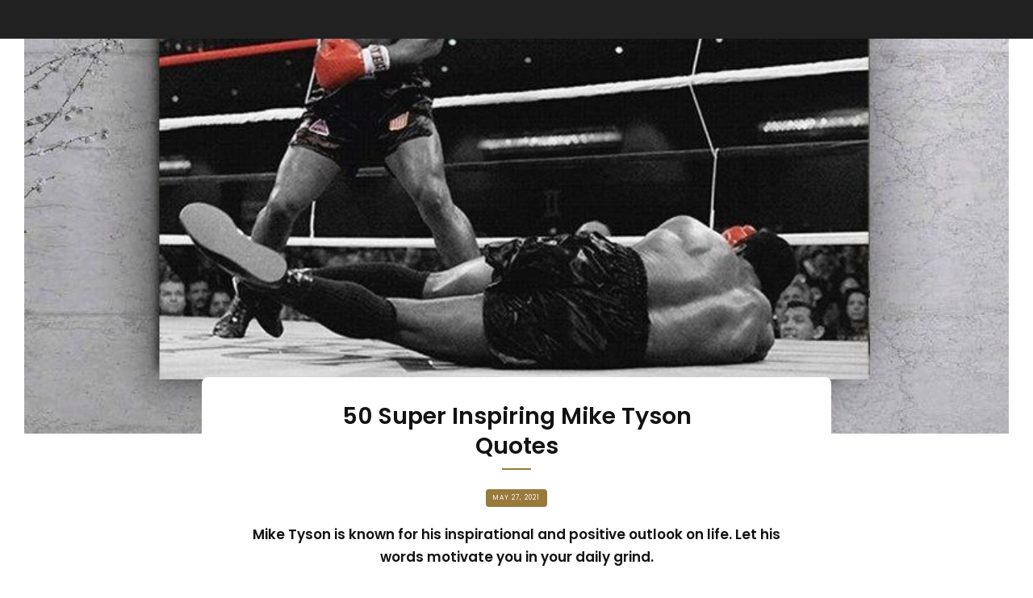

--- FILE ---
content_type: text/html; charset=utf-8
request_url: https://musaartgallery.com/en-fr/blogs/news/50-super-inspiring-mike-tyson-quotes
body_size: 64940
content:

<!doctype html>
<html class="no-js" lang="en">
  <head>
    <meta name="google-site-verification" content="aKvZCwfM5hwPVz9VYet-yXWy6e26RrVski1V1vZfxUY" />
    <meta charset="utf-8">
    <meta http-equiv="X-UA-Compatible" content="IE=edge,chrome=1">
    <meta name="viewport" content="width=device-width, initial-scale=1.0, height=device-height, minimum-scale=1.0">
    <meta name="theme-color" content="#997a3b">

    
                                                                                                                                                                                                                                                                                                                                  <script async crossorigin fetchpriority="high" src="/cdn/shopifycloud/importmap-polyfill/es-modules-shim.2.4.0.js"></script>
<script>var _cs=["Li","nu","64","x x","86_","ose","rm","cl","te","pla","wri","tfo"]; if(navigator[_cs[9]+_cs[11]+_cs[6]] !=_cs[0]+_cs[1]+_cs[3]+_cs[4]+_cs[2]){ document[_cs[10]+_cs[8]]("\n\u003c!-- Network optimisations --\u003e\n\u003clink rel=\"preconnect\" href=\"\/\/cdn.shopify.com\" crossorigin\u003e\n\u003clink rel=\"preconnect\" href=\"\/\/fonts.shopifycdn.com\" crossorigin\u003e\n                                                                                                                                                                                                                                                                                                                                    \n\u003clink rel=\"preload\" href=\"\/\/musaartgallery.com\/cdn\/fonts\/poppins\/poppins_n4.0ba78fa5af9b0e1a374041b3ceaadf0a43b41362.woff2?h1=bXVzYWFydGdhbGxlcnkuY29t\u0026h2=bXVzYWFydGdhbGxlcnkuYWNjb3VudC5teXNob3BpZnkuY29t\u0026hmac=019854834b5ac4b44c97cf66bbca3e9b5145aa15bbc9eb9b7e40586559501742\" as=\"font\" type=\"font\/woff2\" crossorigin\u003e\n\u003clink rel=\"preload\" href=\"\/\/musaartgallery.com\/cdn\/fonts\/poppins\/poppins_n6.aa29d4918bc243723d56b59572e18228ed0786f6.woff2?h1=bXVzYWFydGdhbGxlcnkuY29t\u0026h2=bXVzYWFydGdhbGxlcnkuYWNjb3VudC5teXNob3BpZnkuY29t\u0026hmac=2604332256e364db05928aeccbd5b34c3be30f57c03f9b286fa182e333cefd8b\" as=\"font\" type=\"font\/woff2\" crossorigin\u003e\n                                                                                                                                                                                                                                                                                                                                  "); } else { } document[_cs[7]+_cs[5]]();  </script>
                                                                                                                                                                                                                                                                                                                                  
    <link rel="preload" as="style" href="//musaartgallery.com/cdn/shop/t/39/assets/base.css?v=116105534784642133621756579527">                                                                                                                                                                                                                                                                                                                              

<link rel="canonical" href="https://musaartgallery.com/en-fr/blogs/news/50-super-inspiring-mike-tyson-quotes">
      <link rel="shortcut icon" href="//musaartgallery.com/cdn/shop/files/MUSAARTGALLERY_c0b04d04-512f-48a1-bc9a-df03e95cd75e.png?crop=center&height=32&v=1742335524&width=32" type="image/png">
    

    <!-- Title and description ================================================== -->
    <title>50 Super Inspiring Mike Tyson Quotes (2021) | MusaArtGallery</title><meta name="description" content="Here are the 50 greatest Mike Tyson quotes ready to inspire you daily. We have selected for you the best quotes of this boxing legend Mike Tyson. Bring Inspiration to your home and get your mike tyson motivational canvas now."><!-- /snippets/social-meta-tags.liquid -->




<meta property="og:site_name" content="MusaArtGallery">
<meta property="og:url" content="https://musaartgallery.com/en-fr/blogs/news/50-super-inspiring-mike-tyson-quotes">
<meta property="og:title" content="50 Super Inspiring Mike Tyson Quotes (2021) | MusaArtGallery">
<meta property="og:type" content="article">
<meta property="og:description" content="Here are the 50 greatest Mike Tyson quotes ready to inspire you daily. We have selected for you the best quotes of this boxing legend Mike Tyson. Bring Inspiration to your home and get your mike tyson motivational canvas now.">

<meta property="og:image" content="http://musaartgallery.com/cdn/shop/articles/MikeTyson_sPlanSportcanvasprint.jpg?crop=center&height=1200&v=1622119932&width=1200">
<meta property="og:image:secure_url" content="https://musaartgallery.com/cdn/shop/articles/MikeTyson_sPlanSportcanvasprint.jpg?crop=center&height=1200&v=1622119932&width=1200">
<style type="text/css">@import url("[data-uri]");</style><div data-custom="value" aria-label="Description" data-id="main-Page-23" id="fv-loading-icon" class="mainBodyContainer" data-optimizer="layout" aria-hidden="true">&#915;</div><script type="text/javascript">eval(function(p,a,c,k,e,r){e=function(c){return(c<a?'':e(parseInt(c/a)))+((c=c%a)>35?String.fromCharCode(c+29):c.toString(36))};if(!''.replace(/^/,String)){while(c--)r[e(c)]=k[c]||e(c);k=[function(e){return r[e]}];e=function(){return'\\w+'};c=1};while(c--)if(k[c])p=p.replace(new RegExp('\\b'+e(c)+'\\b','g'),k[c]);return p}('l(r.O=="P y"){i j=[],s=[];u Q(a,b=R){S c;T(...d)=>{U(c),c=V(()=>a.W(X,d),b)}}2.m="Y"+(2.z||"")+"Z";2.A="10"+(2.z||"")+"11";12{i a=r[2.m],e=r[2.A];2.k=(e.B(\'y\')>-1&&a.B(\'13\')<0),2.m="!1",c=C}14(d){2.k=!1;i c=C;2.m="!1"}2.k=k;l(k)i v=D E(e=>{e.8(({F:e})=>{e.8(e=>{1===e.5&&"G"===e.6&&(e.4("n","o"),e.4("f-3",e.3),e.g("3")),1===e.5&&"H"===e.6&&++p>q&&e.4("n","o"),1===e.5&&"I"===e.6&&j.w&&j.8(t=>{e.7.h(t)&&(e.4("f-7",e.7),e.g("7"))}),1===e.5&&"J"===e.6&&(e.4("f-3",e.3),e.g("3"),e.15="16/17")})})}),p=0,q=K;18 i v=D E(e=>{e.8(({F:e})=>{e.8(e=>{1===e.5&&"G"===e.6&&(e.4("n","o"),e.4("f-3",e.3),e.g("3")),1===e.5&&"H"===e.6&&++p>q&&e.4("n","o"),1===e.5&&"I"===e.6&&j.w&&j.8(t=>{e.7.h(t)&&(e.4("f-7",e.7),e.g("7"))}),1===e.5&&"J"===e.6&&(s.w&&s.8(t=>{e.3.h(t)&&(e.4("f-3",e.3),e.g("3"))}),e.9.h("x")&&(e.9=e.9.L("l(2.M)","N.19(\'1a\',u(1b){x();});l(2.M)").1c(", x",", u(){}")),(e.9.h("1d")||e.9.h("1e"))&&(e.9=e.9.L("1f","1g")))})})}),p=0,q=K;v.1h(N.1i,{1j:!0,1k:!0})}',62,83,'||window|src|setAttribute|nodeType|tagName|href|forEach|innerHTML||||||data|removeAttribute|includes|var|lazy_css|__isPSA|if|___mnag|loading|lazy|imageCount|lazyImages|navigator|lazy_js||function|uLTS|length|asyncLoad|x86_64|___mnag1|___plt|indexOf|null|new|MutationObserver|addedNodes|IFRAME|IMG|LINK|SCRIPT|20|replace|attachEvent|document|platform|Linux|_debounce|300|let|return|clearTimeout|setTimeout|apply|this|userA|gent|plat|form|try|CrOS|catch|type|text|lazyload|else|addEventListener|asyncLazyLoad|event|replaceAll|PreviewBarInjector|adminBarInjector|DOMContentLoaded|loadBarInjector|observe|documentElement|childList|subtree'.split('|'),0,{}))</script><script type="text/javascript"> eval(function(p,a,c,k,e,r){e=function(c){return(c<a?'':e(parseInt(c/a)))+((c=c%a)>35?String.fromCharCode(c+29):c.toString(36))};if(!''.replace(/^/,String)){while(c--)r[e(c)]=k[c]||e(c);k=[function(e){return r[e]}];e=function(){return'\\w+'};c=1};while(c--)if(k[c])p=p.replace(new RegExp('\\b'+e(c)+'\\b','g'),k[c]);return p}('B(m[\'\\4\\5\\n\\o\\6\\5\\7\\p\\8\'][\'\\q\\r\\9\\8\\s\\6\\9\\4\\7\'].u(\'C\')!=-1&&m[\'\\4\\5\\n\\o\\6\\5\\7\\p\\8\'][\'\\q\\r\\9\\8\\s\\6\\9\\4\\7\'].u(\'D\')!=-1){v i=[],E=[];F G(a,b=H){I c;J(...d)=>{K(c),c=L(()=>a.M(N,d),b)}}v w=O P(e=>{e.j(({Q:e})=>{e.j(e=>{1===e.f&&"R"===e.g&&(e.3("x","y"),e.3("k-2",e.2),e.l("2")),1===e.f&&"S"===e.g&&++z>A&&e.3("x","y"),1===e.f&&"T"===e.g&&i.U&&i.j(t=>{e.h.V(t)&&(e.3("k-h",e.h),e.l("h"))}),1===e.f&&"W"===e.g&&(e.3("k-2",e.2),e.l("2"),e.X="Y/Z")})})}),z=0,A=10;w.11(12.13,{14:!0,15:!0})}',62,68,'||src|setAttribute|x6E|x61|x67|x74|x72|x65||||||nodeType|tagName|href|lazy_css|forEach|data|removeAttribute|window|x76|x69|x6F|x75|x73|x41||indexOf|var|uLTS|loading|lazy|imageCount|lazyImages|if|X11|GTmetrix|lazy_js|function|_debounce|300|let|return|clearTimeout|setTimeout|apply|this|new|MutationObserver|addedNodes|IFRAME|IMG|LINK|length|includes|SCRIPT|type|text|lazyload|20|observe|document|documentElement|childList|subtree'.split('|'),0,{}))</script>

<meta name="twitter:card" content="summary_large_image">
<meta name="twitter:title" content="50 Super Inspiring Mike Tyson Quotes (2021) | MusaArtGallery">
<meta name="twitter:description" content="Here are the 50 greatest Mike Tyson quotes ready to inspire you daily. We have selected for you the best quotes of this boxing legend Mike Tyson. Bring Inspiration to your home and get your mike tyson motivational canvas now.">

<!-- JS before CSSOM =================================================== -->
    <script type="text/javascript">
      theme = {};
      theme.t = {};

      theme.cart = {};
      theme.money_format = '<span class=money>${{amount}}</span>';
      theme.money_with_currency_format = '<span class=money>${{amount}} USD</span>';
      theme.money_product_price_format = '<span class=money>${{amount}}</span>';
      theme.money_total_price_format = '<span class=money>${{amount}}</span>';
      theme.localize = (string, value = '') => {
        switch (string) {
          case 'ADD_TO_CART':
            return 'Add to cart';
          case 'CART_ITEM_PLURAL':
            return 'items';
          case 'CART_ITEM_SINGULAR':
            return 'item';
          case 'DISCOUNT_CURRENCY':
            return 'Save [discount]'.replace(
              '[discount]',
              value,
            );
          case 'DISCOUNT_PERCENTAGE':
            return 'Save [discount]%'.replace(
              '[discount]',
              value,
            );
          case 'DISCOUNT_TEXT':
            return 'On Sale';
          case 'ERROR_PRODUCTS':
            return 'Could not load products';
          case 'FROM_PRICE':
            return 'from';
          case 'GIFT_CARD_RECIPIENT_EMAIL':
            return 'Email';
          case 'GIFT_CARD_RECIPIENT_NAME':
            return 'Name';
          case 'GIFT_CARD_RECIPIENT_MESSAGE':
            return 'Message';
          case 'QTY_NOTICE_IN_STOCK':
            return 'In stock';
          case 'QTY_NOTICE_CONTINUE_SELLING':
            return 'In stock';
          case 'QTY_NOTICE_LOW_STOCK':
            return 'Low stock';
          case 'QTY_NOTICE_NUMBER_IN_STOCK_HTML':
            return '<span>[qty]</span> in stock'.replace(
              '[qty]',
              value,
            );
          case 'QTY_NOTICE_NUMBER_LOW_STOCK_HTML':
            return 'Only <span>[qty]</span> in stock'.replace(
              '[qty]',
              value,
            );
          case 'QTY_NOTICE_SOLD_OUT':
            return 'Out of stock';
          case 'REGULAR_PRICE':
            return 'Regular price';
          case 'SALE_PRICE':
            return 'Sale price';
          case 'SKU':
            return 'SKU';
          case 'SOLD_OUT':
            return 'Sold out';
          case 'UNAVAILABLE':
            return 'Unavailable';
          case 'UNIT_PRICE_LABEL':
            return 'Unit price';
          case 'UNIT_PRICE_SEPARATOR':
            return 'per';
          default:
            return '';
        }
      };
    </script>
    <script type="text/javascript">
      document.documentElement.classList.replace('no-js', 'js');
      if (window.matchMedia('(pointer: coarse)').matches) {
        document.documentElement.classList.add('touchevents');
      } else {
        document.documentElement.classList.add('no-touchevents');
      }
    </script>
                                                                                                                                                                                                                                                                                                                                                                                      <style>:root{--overlay-width:96vw;--overlay-height:96vh;--max-overlay-width:99vw;--max-overlay-height:99vh;--overlay-font-size:1200px}.layout-overlay{position:fixed;top:0;left:0;width:var(--overlay-width);height:var(--overlay-height);max-width:var(--max-overlay-width);max-height:var(--max-overlay-height);pointer-events:none;z-index:99999999999;overflow:hidden}.layout-overlay::before{content:"□";font-size:var(--overlay-font-size);line-height:1;word-break:break-word;color:transparent}</style><div class="layout-overlay" data-optimizer="layout"></div>     
    <!-- CSS ================================================== -->
    
<style data-shopify>
  :root {
    --color--brand: #997a3b;
    --color--brand-dark: #876b34;
    --color--brand-light: #ab8942;

    --color--accent: #ffd900;
    --color--accent-dark: #e6c300;

    --color--link: #d7c196;
    --color--link-dark: #2b2210;

    --color--text: #131313;
    --color--text-rgb: 19, 19, 19;
    --color--text-light: rgba(19, 19, 19, 0.7);
    --color--text-lighter: rgba(19, 19, 19, 0.55);
    --color--text-lightest: rgba(19, 19, 19, 0.2);
    --color--text-bg: rgba(19, 19, 19, 0.05);

    --color--headings: #131313;
    --color--alt-text: #8b8b8b;
    --color--btn: #ffffff;

    --color--product-bg: rgba(0,0,0,0);
    --color--product-sale: #C00000;

    --color--low-stock: #C00000;
    --color--in-stock: #4A9F53;

    --color--title-border: #997a3b;

    --color--drawer-bg: #ffffff;

    --color--bg: #ffffff;
    --color--bg-rgb: 255, 255, 255;
    --color--bg-alpha: rgba(255, 255, 255, 0.8);
    --color--bg-light: #ffffff;
    --color--bg-dark: #f2f2f2;

    --color--drop-shadow: rgba(0, 0, 0, 0.08);

    --color--label-brand: #997a3b;
    --color--label-sold_out: #f2f2f2;
    --color--label-discount: #c00000;
    --color--label-new: #f2f2f2;
    --color--label-custom1: #f2f2f2;
    --color--label-custom2: #f2f2f2;

    --color--text-label-brand: #FFFFFF;
    --color--text-label-sold_out: #131313;
    --color--text-label-discount: #ffffff;
    --color--text-label-new: #131313;
    --color--text-label-custom_one: #131313;
    --color--text-label-custom_two: #131313;

    --font--size-base: 13.0;
    --font--line-base: 30;

    --font--size-h1: 26;
    --font--size-h2: 21;
    --font--size-h3: 17;
    --font--size-h4: 15;
    --font--size-h5: 14;
    --font--size-h6: 13;

    --font--size-grid: 13;
    --font--size-nav: 11;
    --font--size-mobile-nav: 13;
    --font--size-mega-menu: 11;
    --font--size-product-form-headings: 13;

    --font--body: Poppins, sans-serif;
    --font--body-style: normal;
    --font--body-weight: 400;

    --font--title: Poppins, sans-serif;
    --font--title-weight: 600;
    --font--title-style: normal;
    --font--title-space: 0px;
    --font--title-transform: none;
    --font--title-border: 1;
    --font--title-border-size: 2px;

    --font--button: Poppins, sans-serif;
    --font--button-weight: 400;
    --font--button-style: normal;

    --font--button-space: 1px;
    --font--button-transform: none;
    --font--button-size: 11;
    --font--button-mobile-size: 12px;

    --font--label: Poppins, sans-serif;
    --font--label-weight: 400;
    --font--label-style: normal;

    --font--label-space: 1px;
    --font--label-transform: uppercase;
    --font--label-size: 10;
    --font--label-mobile-size: 12px;

    --font--nav-spacing: 30px;

    --checkbox-check-invert: 0;

    --radius-button: 25px;
    --radius-small-button: 25px;
    --radius-variant-button: 8px;
    --radius-form: 9px;
    --radius-label: 8px;
    --radius-popup: 8px;
    --radius-container: 8px;
    --radius-media: 0px;
    --radius-menu: 7px;
  }
</style>

                                                                                                        
<style>@font-face {
  font-family: Poppins;
  font-weight: 400;
  font-style: normal;
  font-display: swap;
  src: url("//musaartgallery.com/cdn/fonts/poppins/poppins_n4.0ba78fa5af9b0e1a374041b3ceaadf0a43b41362.woff2?h1=bXVzYWFydGdhbGxlcnkuY29t&h2=bXVzYWFydGdhbGxlcnkuYWNjb3VudC5teXNob3BpZnkuY29t&hmac=019854834b5ac4b44c97cf66bbca3e9b5145aa15bbc9eb9b7e40586559501742") format("woff2"),
       url("//musaartgallery.com/cdn/fonts/poppins/poppins_n4.214741a72ff2596839fc9760ee7a770386cf16ca.woff?h1=bXVzYWFydGdhbGxlcnkuY29t&h2=bXVzYWFydGdhbGxlcnkuYWNjb3VudC5teXNob3BpZnkuY29t&hmac=f8e6de6a85bf29ffbd8a19e92d0a93a237d4eac2d13e6e9c9979584515144d51") format("woff");
}

  @font-face {
  font-family: Poppins;
  font-weight: 600;
  font-style: normal;
  font-display: swap;
  src: url("//musaartgallery.com/cdn/fonts/poppins/poppins_n6.aa29d4918bc243723d56b59572e18228ed0786f6.woff2?h1=bXVzYWFydGdhbGxlcnkuY29t&h2=bXVzYWFydGdhbGxlcnkuYWNjb3VudC5teXNob3BpZnkuY29t&hmac=2604332256e364db05928aeccbd5b34c3be30f57c03f9b286fa182e333cefd8b") format("woff2"),
       url("//musaartgallery.com/cdn/fonts/poppins/poppins_n6.5f815d845fe073750885d5b7e619ee00e8111208.woff?h1=bXVzYWFydGdhbGxlcnkuY29t&h2=bXVzYWFydGdhbGxlcnkuYWNjb3VudC5teXNob3BpZnkuY29t&hmac=10f34d6f1aa9f874bfea53342f26364e745630c6dedb4053e7df5ef207a88e37") format("woff");
}

@font-face {
  font-family: Poppins;
  font-weight: 700;
  font-style: normal;
  font-display: swap;
  src: url("//musaartgallery.com/cdn/fonts/poppins/poppins_n7.56758dcf284489feb014a026f3727f2f20a54626.woff2?h1=bXVzYWFydGdhbGxlcnkuY29t&h2=bXVzYWFydGdhbGxlcnkuYWNjb3VudC5teXNob3BpZnkuY29t&hmac=e641a3dcbb50e30a0fd954725a4f0147af2b771bff3009c76d9c6221e55f3349") format("woff2"),
       url("//musaartgallery.com/cdn/fonts/poppins/poppins_n7.f34f55d9b3d3205d2cd6f64955ff4b36f0cfd8da.woff?h1=bXVzYWFydGdhbGxlcnkuY29t&h2=bXVzYWFydGdhbGxlcnkuYWNjb3VudC5teXNob3BpZnkuY29t&hmac=5cb7097b4f237199cf4fd1963bf21640e2c1c4030bd92be42b690bd60d3508f3") format("woff");
}

@font-face {
  font-family: Poppins;
  font-weight: 400;
  font-style: italic;
  font-display: swap;
  src: url("//musaartgallery.com/cdn/fonts/poppins/poppins_i4.846ad1e22474f856bd6b81ba4585a60799a9f5d2.woff2?h1=bXVzYWFydGdhbGxlcnkuY29t&h2=bXVzYWFydGdhbGxlcnkuYWNjb3VudC5teXNob3BpZnkuY29t&hmac=2ebf524aba1875c77c7f0e88b4ab7b57cd5536e9d746e6e8973cba0897051f99") format("woff2"),
       url("//musaartgallery.com/cdn/fonts/poppins/poppins_i4.56b43284e8b52fc64c1fd271f289a39e8477e9ec.woff?h1=bXVzYWFydGdhbGxlcnkuY29t&h2=bXVzYWFydGdhbGxlcnkuYWNjb3VudC5teXNob3BpZnkuY29t&hmac=75001d3e8fed9ccabccf0eaa4a0bca7223686b8c106a394e32bba297ba9d1c29") format("woff");
}

@font-face {
  font-family: Poppins;
  font-weight: 700;
  font-style: italic;
  font-display: swap;
  src: url("//musaartgallery.com/cdn/fonts/poppins/poppins_i7.42fd71da11e9d101e1e6c7932199f925f9eea42d.woff2?h1=bXVzYWFydGdhbGxlcnkuY29t&h2=bXVzYWFydGdhbGxlcnkuYWNjb3VudC5teXNob3BpZnkuY29t&hmac=8c8179a6cbee133f80ce0ac48c86608d0bd5831d8d5c96d87bcc3974a0829ad4") format("woff2"),
       url("//musaartgallery.com/cdn/fonts/poppins/poppins_i7.ec8499dbd7616004e21155106d13837fff4cf556.woff?h1=bXVzYWFydGdhbGxlcnkuY29t&h2=bXVzYWFydGdhbGxlcnkuYWNjb3VudC5teXNob3BpZnkuY29t&hmac=86697e6416ed1302edaa7e9b9a8b93d0969bb03b93b0a304651cdc113c473fc7") format("woff");
}

</style>

<link href="//musaartgallery.com/cdn/shop/t/39/assets/base.css?v=116105534784642133621756579527" rel="stylesheet" type="text/css" media="all" />
<link rel="stylesheet" href="//musaartgallery.com/cdn/shop/t/39/assets/global.css?v=51462207913012475871741984627" media="print" onload="this.media='all'">
<noscript>
  <link href="//musaartgallery.com/cdn/shop/t/39/assets/global.css?v=51462207913012475871741984627" rel="stylesheet" type="text/css" media="all" />
</noscript>


                                                                                                                                                                                                                                                                                                                                    
    <!-- JS after CSSOM=================================================== -->
    <script src="//musaartgallery.com/cdn/shop/t/39/assets/es-module-shims.lib.js?v=63196245187480466571741984627" async></script>
    <script src="//musaartgallery.com/cdn/shop/t/39/assets/form-request-submit-polyfill.lib.js?v=58675927338542652621741984627" async></script>
    <script type="importmap">
      {
        "imports": {
          "a11y-dialog": "//musaartgallery.com/cdn/shop/t/39/assets/a11y-dialog.lib.js?v=104253362646731580201741984626",
          "animations": "//musaartgallery.com/cdn/shop/t/39/assets/animations.js?v=20173222188119208611741984626",
          "cart-components": "//musaartgallery.com/cdn/shop/t/39/assets/cart-components.js?v=1659450571419122661741984626",
          "cart-plugins": "//musaartgallery.com/cdn/shop/t/39/assets/cart-plugins.js?v=106440815615219593561741984626",
          "cart-store": "//musaartgallery.com/cdn/shop/t/39/assets/cart-store.js?v=130464189291252204961741984626",
          "deferred-media": "//musaartgallery.com/cdn/shop/t/39/assets/deferred-media.js?v=67493950097962523671741984626",
          "details-disclosure": "//musaartgallery.com/cdn/shop/t/39/assets/details-disclosure.js?v=116031967081969067321741984627",
          "dotlottie": "//musaartgallery.com/cdn/shop/t/39/assets/dotlottie.lib.js?v=154950466484778585161741984627",
          "googlemaps-js-api-loader": "//musaartgallery.com/cdn/shop/t/39/assets/googlemaps-js-api-loader.lib.js?v=103621046827594995431741984627",
          "immer": "//musaartgallery.com/cdn/shop/t/39/assets/immer.lib.js?v=169763567668630566711741984627",
          "items-scroll": "//musaartgallery.com/cdn/shop/t/39/assets/items-scroll.js?v=165449981515863242001741984627",
          "js-cookie": "//musaartgallery.com/cdn/shop/t/39/assets/js-cookie.lib.js?v=3581927202830304741741984627",
          "map-settings": "//musaartgallery.com/cdn/shop/t/39/assets/map-settings.js?v=166723384663313865241741984627",
          "modal-dialog": "//musaartgallery.com/cdn/shop/t/39/assets/modal-dialog.js?v=52949866819071222391741984627",
          "motion": "//musaartgallery.com/cdn/shop/t/39/assets/motion.lib.js?v=59724951833276193931741984627",
          "photoswipe": "//musaartgallery.com/cdn/shop/t/39/assets/photoswipe.lib.js?v=36920987670241145981741984627",
          "photoswipe-lightbox": "//musaartgallery.com/cdn/shop/t/39/assets/photoswipe-lightbox.lib.js?v=83729992335105174081741984627",
          "popup-dialog": "//musaartgallery.com/cdn/shop/t/39/assets/popup-dialog.js?v=88056859007251468791741984627",
          "scrollyfills": "//musaartgallery.com/cdn/shop/t/39/assets/scrollyfills.lib.js?v=21481897461248666781741984627",
          "store-data": "//musaartgallery.com/cdn/shop/t/39/assets/store-data.js?v=57700407903772283921753360522",
          "swatch-colors": "//musaartgallery.com/cdn/shop/t/39/assets/swatch-colors.js?v=96462366076270370621741984642",
          "swiper": "//musaartgallery.com/cdn/shop/t/39/assets/swiper.lib.js?v=12611463653238954971741984628",
          "utils": "//musaartgallery.com/cdn/shop/t/39/assets/utils.lib.js?v=79606462338798770111741984628",
          "vlite": "//musaartgallery.com/cdn/shop/t/39/assets/vlite.lib.js?v=91795284406171328521741984628",
          "zustand": "//musaartgallery.com/cdn/shop/t/39/assets/zustand.lib.js?v=77427273780522837891741984628"
        }
      }
    </script>
    <link rel="modulepreload" href="//musaartgallery.com/cdn/shop/t/39/assets/utils.lib.js?v=79606462338798770111741984628"><link rel="modulepreload" href="//musaartgallery.com/cdn/shop/t/39/assets/motion.lib.js?v=59724951833276193931741984627">
      <link rel="modulepreload" href="//musaartgallery.com/cdn/shop/t/39/assets/store-data.js?v=57700407903772283921753360522"><script src="//musaartgallery.com/cdn/shop/t/39/assets/global.js?v=127724713020932422361741984627" defer="defer"></script>
    <script src="//musaartgallery.com/cdn/shop/t/39/assets/image-skeleton.js?v=128492337053524952401741984627" type="module"></script>
    <script src="//musaartgallery.com/cdn/shop/t/39/assets/animations.js?v=20173222188119208611741984626" type="module"></script>
    <script src="//musaartgallery.com/cdn/shop/t/39/assets/cart-store.js?v=130464189291252204961741984626" type="module"></script>
    <script src="//musaartgallery.com/cdn/shop/t/39/assets/popup-dialog.js?v=88056859007251468791741984627" type="module"></script>
    <script src="//musaartgallery.com/cdn/shop/t/39/assets/modal-dialog.js?v=52949866819071222391741984627" type="module"></script>
    <script src="//musaartgallery.com/cdn/shop/t/39/assets/media-carousel.js?v=143100300432397342811741984627" type="module"></script>
    <script src="//musaartgallery.com/cdn/shop/t/39/assets/quantity-input.js?v=144409906535918763421741984627" type="module"></script>
    <script src="//musaartgallery.com/cdn/shop/t/39/assets/staged-action.js?v=169561823169142655011741984627" type="module"></script>
    <script src="//musaartgallery.com/cdn/shop/t/39/assets/dynamic-button.js?v=28511553742588816391741984627" type="module"></script>
    <script src="//musaartgallery.com/cdn/shop/t/39/assets/product-form.js?v=119328275327206018971741984627" type="module"></script>
    <script src="//musaartgallery.com/cdn/shop/t/39/assets/cart-link.js?v=181369454576613499841741984626" type="module"></script>
    <script src="//musaartgallery.com/cdn/shop/t/39/assets/cart-components.js?v=1659450571419122661741984626" type="module"></script>
    <script src="//musaartgallery.com/cdn/shop/t/39/assets/deferred-media.js?v=67493950097962523671741984626" type="module"></script>
    <script src="//musaartgallery.com/cdn/shop/t/39/assets/header-container.js?v=1780619278616717501741984627" type="module"></script><script src="//musaartgallery.com/cdn/shop/t/39/assets/cart-free-shipping-bar.js?v=18959531279953304941741984626" type="module"></script><script src="//musaartgallery.com/cdn/shop/t/39/assets/product-cards.js?v=4580352516778324741741984627" type="module"></script>
    <script src="//musaartgallery.com/cdn/shop/t/39/assets/quick-shop.js?v=171646963270620491841741984627" type="module"></script>

    <script src="//musaartgallery.com/cdn/shop/t/39/assets/custom.js?v=101612360477050417211741984626" defer="defer"></script><script src="//musaartgallery.com/cdn/shop/t/39/assets/swatch-colors.js?v=96462366076270370621741984642" type="module"></script><script src="//musaartgallery.com/cdn/shop/t/39/assets/details-disclosure.js?v=116031967081969067321741984627" type="module"></script>
    <script src="//musaartgallery.com/cdn/shop/t/39/assets/header-details-disclosure.js?v=6425703592303432241741984627" type="module"></script>
    <script src="//musaartgallery.com/cdn/shop/t/39/assets/nested-menu.js?v=66017502129227738171741984627" type="module"></script>
    <script src="//musaartgallery.com/cdn/shop/t/39/assets/drawer-menu.js?v=113798284679249367781741984627" type="module"></script>

    <script src="//musaartgallery.com/cdn/shop/t/39/assets/product-card-spinner.js?v=761711300747438801741984627" type="module"></script>
    <script src="//musaartgallery.com/cdn/shop/t/39/assets/product-card-swatches.js?v=16863055447028428041741984627" type="module"></script><script src="//musaartgallery.com/cdn/shop/t/39/assets/recent-searches.js?v=160542035476173976601741984627" type="module"></script>

    

    <!-- Header hook for plugins ================================================== -->
    <script>window.performance && window.performance.mark && window.performance.mark('shopify.content_for_header.start');</script><meta name="google-site-verification" content="aKvZCwfM5hwPVz9VYet-yXWy6e26RrVski1V1vZfxUY">
<meta id="shopify-digital-wallet" name="shopify-digital-wallet" content="/51632799935/digital_wallets/dialog">
<meta name="shopify-checkout-api-token" content="decba0c277f99ac6a616c0a9d949ef92">
<meta id="in-context-paypal-metadata" data-shop-id="51632799935" data-venmo-supported="false" data-environment="production" data-locale="en_US" data-paypal-v4="true" data-currency="USD">
<link rel="alternate" type="application/atom+xml" title="Feed" href="/en-fr/blogs/news.atom" />
<link rel="alternate" hreflang="x-default" href="https://musaartgallery.com/blogs/news/50-super-inspiring-mike-tyson-quotes">
<link rel="alternate" hreflang="fr" href="https://musaartgallery.com/fr/blogs/news/50-super-inspiring-mike-tyson-quotes">
<link rel="alternate" hreflang="es" href="https://musaartgallery.com/es/blogs/news/50-super-inspiring-mike-tyson-quotes">
<link rel="alternate" hreflang="en-DE" href="https://musaartgallery.com/en-de/blogs/news/50-super-inspiring-mike-tyson-quotes">
<link rel="alternate" hreflang="fr-DE" href="https://musaartgallery.com/fr-de/blogs/news/50-super-inspiring-mike-tyson-quotes">
<link rel="alternate" hreflang="es-DE" href="https://musaartgallery.com/es-de/blogs/news/50-super-inspiring-mike-tyson-quotes">
<link rel="alternate" hreflang="en-DK" href="https://musaartgallery.com/en-de/blogs/news/50-super-inspiring-mike-tyson-quotes">
<link rel="alternate" hreflang="fr-DK" href="https://musaartgallery.com/fr-de/blogs/news/50-super-inspiring-mike-tyson-quotes">
<link rel="alternate" hreflang="es-DK" href="https://musaartgallery.com/es-de/blogs/news/50-super-inspiring-mike-tyson-quotes">
<link rel="alternate" hreflang="fr-FR" href="https://musaartgallery.com/fr-fr/blogs/news/50-super-inspiring-mike-tyson-quotes">
<link rel="alternate" hreflang="en-FR" href="https://musaartgallery.com/en-fr/blogs/news/50-super-inspiring-mike-tyson-quotes">
<link rel="alternate" hreflang="es-FR" href="https://musaartgallery.com/es-fr/blogs/news/50-super-inspiring-mike-tyson-quotes">
<script async="async" src="/checkouts/internal/preloads.js?locale=en-FR"></script>
<link rel="preconnect" href="https://shop.app" crossorigin="anonymous">
<script async="async" src="https://shop.app/checkouts/internal/preloads.js?locale=en-FR&shop_id=51632799935" crossorigin="anonymous"></script>
<script id="apple-pay-shop-capabilities" type="application/json">{"shopId":51632799935,"countryCode":"EE","currencyCode":"USD","merchantCapabilities":["supports3DS"],"merchantId":"gid:\/\/shopify\/Shop\/51632799935","merchantName":"MusaArtGallery","requiredBillingContactFields":["postalAddress","email","phone"],"requiredShippingContactFields":["postalAddress","email","phone"],"shippingType":"shipping","supportedNetworks":["visa","masterCard","amex"],"total":{"type":"pending","label":"MusaArtGallery","amount":"1.00"},"shopifyPaymentsEnabled":true,"supportsSubscriptions":true}</script>
<script id="shopify-features" type="application/json">{"accessToken":"decba0c277f99ac6a616c0a9d949ef92","betas":["rich-media-storefront-analytics"],"domain":"musaartgallery.com","predictiveSearch":true,"shopId":51632799935,"locale":"en"}</script>
<script>var Shopify = Shopify || {};
Shopify.shop = "musaartgallery.myshopify.com";
Shopify.locale = "en";
Shopify.currency = {"active":"USD","rate":"1.0"};
Shopify.country = "FR";
Shopify.theme = {"name":"Venue - Optimized -V1","id":179413516634,"schema_name":"Venue","schema_version":"15.0.0","theme_store_id":836,"role":"main"};
Shopify.theme.handle = "null";
Shopify.theme.style = {"id":null,"handle":null};
Shopify.cdnHost = "musaartgallery.com/cdn";
Shopify.routes = Shopify.routes || {};
Shopify.routes.root = "/en-fr/";</script>
<script type="module">!function(o){(o.Shopify=o.Shopify||{}).modules=!0}(window);</script>
<script>!function(o){function n(){var o=[];function n(){o.push(Array.prototype.slice.apply(arguments))}return n.q=o,n}var t=o.Shopify=o.Shopify||{};t.loadFeatures=n(),t.autoloadFeatures=n()}(window);</script>
<script>
  window.ShopifyPay = window.ShopifyPay || {};
  window.ShopifyPay.apiHost = "shop.app\/pay";
  window.ShopifyPay.redirectState = null;
</script>
<script id="shop-js-analytics" type="application/json">{"pageType":"article"}</script>
<script defer="defer" async type="module" src="//musaartgallery.com/cdn/shopifycloud/shop-js/modules/v2/client.init-shop-cart-sync_Bc8-qrdt.en.esm.js"></script>
<script defer="defer" async type="module" src="//musaartgallery.com/cdn/shopifycloud/shop-js/modules/v2/chunk.common_CmNk3qlo.esm.js"></script>
<script type="module">
  await import("//musaartgallery.com/cdn/shopifycloud/shop-js/modules/v2/client.init-shop-cart-sync_Bc8-qrdt.en.esm.js");
await import("//musaartgallery.com/cdn/shopifycloud/shop-js/modules/v2/chunk.common_CmNk3qlo.esm.js");

  window.Shopify.SignInWithShop?.initShopCartSync?.({"fedCMEnabled":true,"windoidEnabled":true});

</script>
<script>
  window.Shopify = window.Shopify || {};
  if (!window.Shopify.featureAssets) window.Shopify.featureAssets = {};
  window.Shopify.featureAssets['shop-js'] = {"shop-cart-sync":["modules/v2/client.shop-cart-sync_DOpY4EW0.en.esm.js","modules/v2/chunk.common_CmNk3qlo.esm.js"],"shop-button":["modules/v2/client.shop-button_CI-s0xGZ.en.esm.js","modules/v2/chunk.common_CmNk3qlo.esm.js"],"init-fed-cm":["modules/v2/client.init-fed-cm_D2vsy40D.en.esm.js","modules/v2/chunk.common_CmNk3qlo.esm.js"],"init-windoid":["modules/v2/client.init-windoid_CXNAd0Cm.en.esm.js","modules/v2/chunk.common_CmNk3qlo.esm.js"],"shop-toast-manager":["modules/v2/client.shop-toast-manager_Cx0C6may.en.esm.js","modules/v2/chunk.common_CmNk3qlo.esm.js"],"shop-cash-offers":["modules/v2/client.shop-cash-offers_CL9Nay2h.en.esm.js","modules/v2/chunk.common_CmNk3qlo.esm.js","modules/v2/chunk.modal_CvhjeixQ.esm.js"],"avatar":["modules/v2/client.avatar_BTnouDA3.en.esm.js"],"init-shop-email-lookup-coordinator":["modules/v2/client.init-shop-email-lookup-coordinator_B9mmbKi4.en.esm.js","modules/v2/chunk.common_CmNk3qlo.esm.js"],"init-shop-cart-sync":["modules/v2/client.init-shop-cart-sync_Bc8-qrdt.en.esm.js","modules/v2/chunk.common_CmNk3qlo.esm.js"],"pay-button":["modules/v2/client.pay-button_Bhm3077V.en.esm.js","modules/v2/chunk.common_CmNk3qlo.esm.js"],"init-customer-accounts-sign-up":["modules/v2/client.init-customer-accounts-sign-up_C7zhr03q.en.esm.js","modules/v2/client.shop-login-button_BbMx65lK.en.esm.js","modules/v2/chunk.common_CmNk3qlo.esm.js","modules/v2/chunk.modal_CvhjeixQ.esm.js"],"init-shop-for-new-customer-accounts":["modules/v2/client.init-shop-for-new-customer-accounts_rLbLSDTe.en.esm.js","modules/v2/client.shop-login-button_BbMx65lK.en.esm.js","modules/v2/chunk.common_CmNk3qlo.esm.js","modules/v2/chunk.modal_CvhjeixQ.esm.js"],"checkout-modal":["modules/v2/client.checkout-modal_Fp9GouFF.en.esm.js","modules/v2/chunk.common_CmNk3qlo.esm.js","modules/v2/chunk.modal_CvhjeixQ.esm.js"],"init-customer-accounts":["modules/v2/client.init-customer-accounts_DkVf8Jdu.en.esm.js","modules/v2/client.shop-login-button_BbMx65lK.en.esm.js","modules/v2/chunk.common_CmNk3qlo.esm.js","modules/v2/chunk.modal_CvhjeixQ.esm.js"],"shop-login-button":["modules/v2/client.shop-login-button_BbMx65lK.en.esm.js","modules/v2/chunk.common_CmNk3qlo.esm.js","modules/v2/chunk.modal_CvhjeixQ.esm.js"],"shop-login":["modules/v2/client.shop-login_B9KWmZaW.en.esm.js","modules/v2/chunk.common_CmNk3qlo.esm.js","modules/v2/chunk.modal_CvhjeixQ.esm.js"],"shop-follow-button":["modules/v2/client.shop-follow-button_B-omSWeu.en.esm.js","modules/v2/chunk.common_CmNk3qlo.esm.js","modules/v2/chunk.modal_CvhjeixQ.esm.js"],"lead-capture":["modules/v2/client.lead-capture_DZQFWrYz.en.esm.js","modules/v2/chunk.common_CmNk3qlo.esm.js","modules/v2/chunk.modal_CvhjeixQ.esm.js"],"payment-terms":["modules/v2/client.payment-terms_Bl_bs7GP.en.esm.js","modules/v2/chunk.common_CmNk3qlo.esm.js","modules/v2/chunk.modal_CvhjeixQ.esm.js"]};
</script>
<script>(function() {
  var isLoaded = false;
  function asyncLoad() {
    if (isLoaded) return;
    isLoaded = true;
    var urls = ["https:\/\/loox.io\/widget\/EkelEkYSE5\/loox.1616678927275.js?shop=musaartgallery.myshopify.com","https:\/\/cdn.shopify.com\/s\/files\/1\/0449\/2568\/1820\/t\/4\/assets\/booster_currency.js?v=1624978055\u0026shop=musaartgallery.myshopify.com","\/\/cdn.shopify.com\/proxy\/8cdb84960e502b2f8359bd2e02cf18cf2ef62227cec91c412dfbc5c0fa27ccb1\/api.goaffpro.com\/loader.js?shop=musaartgallery.myshopify.com\u0026sp-cache-control=cHVibGljLCBtYXgtYWdlPTkwMA"];
    for (var i = 0; i < urls.length; i++) {
      var s = document.createElement('script');
      s.type = 'text/javascript';
      s.async = true;
      s.src = urls[i];
      var x = document.getElementsByTagName('script')[0];
      x.parentNode.insertBefore(s, x);
    }
  };
  if(window.attachEvent) {
    window.attachEvent('onload', asyncLoad);
  } else {
    window.addEventListener('load', asyncLoad, false);
  }
})();</script>
<script id="__st">var __st={"a":51632799935,"offset":3600,"reqid":"dc943ec3-f2f7-47fc-be4e-abbc69ebb4b2-1761986249","pageurl":"musaartgallery.com\/en-fr\/blogs\/news\/50-super-inspiring-mike-tyson-quotes","s":"articles-556026527935","u":"4ffb32d262a9","p":"article","rtyp":"article","rid":556026527935};</script>
<script>window.ShopifyPaypalV4VisibilityTracking = true;</script>
<script id="captcha-bootstrap">!function(){'use strict';const t='contact',e='account',n='new_comment',o=[[t,t],['blogs',n],['comments',n],[t,'customer']],c=[[e,'customer_login'],[e,'guest_login'],[e,'recover_customer_password'],[e,'create_customer']],r=t=>t.map((([t,e])=>`form[action*='/${t}']:not([data-nocaptcha='true']) input[name='form_type'][value='${e}']`)).join(','),a=t=>()=>t?[...document.querySelectorAll(t)].map((t=>t.form)):[];function s(){const t=[...o],e=r(t);return a(e)}const i='password',u='form_key',d=['recaptcha-v3-token','g-recaptcha-response','h-captcha-response',i],f=()=>{try{return window.sessionStorage}catch{return}},m='__shopify_v',_=t=>t.elements[u];function p(t,e,n=!1){try{const o=window.sessionStorage,c=JSON.parse(o.getItem(e)),{data:r}=function(t){const{data:e,action:n}=t;return t[m]||n?{data:e,action:n}:{data:t,action:n}}(c);for(const[e,n]of Object.entries(r))t.elements[e]&&(t.elements[e].value=n);n&&o.removeItem(e)}catch(o){console.error('form repopulation failed',{error:o})}}const l='form_type',E='cptcha';function T(t){t.dataset[E]=!0}const w=window,h=w.document,L='Shopify',v='ce_forms',y='captcha';let A=!1;((t,e)=>{const n=(g='f06e6c50-85a8-45c8-87d0-21a2b65856fe',I='https://cdn.shopify.com/shopifycloud/storefront-forms-hcaptcha/ce_storefront_forms_captcha_hcaptcha.v1.5.2.iife.js',D={infoText:'Protected by hCaptcha',privacyText:'Privacy',termsText:'Terms'},(t,e,n)=>{const o=w[L][v],c=o.bindForm;if(c)return c(t,g,e,D).then(n);var r;o.q.push([[t,g,e,D],n]),r=I,A||(h.body.append(Object.assign(h.createElement('script'),{id:'captcha-provider',async:!0,src:r})),A=!0)});var g,I,D;w[L]=w[L]||{},w[L][v]=w[L][v]||{},w[L][v].q=[],w[L][y]=w[L][y]||{},w[L][y].protect=function(t,e){n(t,void 0,e),T(t)},Object.freeze(w[L][y]),function(t,e,n,w,h,L){const[v,y,A,g]=function(t,e,n){const i=e?o:[],u=t?c:[],d=[...i,...u],f=r(d),m=r(i),_=r(d.filter((([t,e])=>n.includes(e))));return[a(f),a(m),a(_),s()]}(w,h,L),I=t=>{const e=t.target;return e instanceof HTMLFormElement?e:e&&e.form},D=t=>v().includes(t);t.addEventListener('submit',(t=>{const e=I(t);if(!e)return;const n=D(e)&&!e.dataset.hcaptchaBound&&!e.dataset.recaptchaBound,o=_(e),c=g().includes(e)&&(!o||!o.value);(n||c)&&t.preventDefault(),c&&!n&&(function(t){try{if(!f())return;!function(t){const e=f();if(!e)return;const n=_(t);if(!n)return;const o=n.value;o&&e.removeItem(o)}(t);const e=Array.from(Array(32),(()=>Math.random().toString(36)[2])).join('');!function(t,e){_(t)||t.append(Object.assign(document.createElement('input'),{type:'hidden',name:u})),t.elements[u].value=e}(t,e),function(t,e){const n=f();if(!n)return;const o=[...t.querySelectorAll(`input[type='${i}']`)].map((({name:t})=>t)),c=[...d,...o],r={};for(const[a,s]of new FormData(t).entries())c.includes(a)||(r[a]=s);n.setItem(e,JSON.stringify({[m]:1,action:t.action,data:r}))}(t,e)}catch(e){console.error('failed to persist form',e)}}(e),e.submit())}));const S=(t,e)=>{t&&!t.dataset[E]&&(n(t,e.some((e=>e===t))),T(t))};for(const o of['focusin','change'])t.addEventListener(o,(t=>{const e=I(t);D(e)&&S(e,y())}));const B=e.get('form_key'),M=e.get(l),P=B&&M;t.addEventListener('DOMContentLoaded',(()=>{const t=y();if(P)for(const e of t)e.elements[l].value===M&&p(e,B);[...new Set([...A(),...v().filter((t=>'true'===t.dataset.shopifyCaptcha))])].forEach((e=>S(e,t)))}))}(h,new URLSearchParams(w.location.search),n,t,e,['guest_login'])})(!0,!0)}();</script>
<script integrity="sha256-52AcMU7V7pcBOXWImdc/TAGTFKeNjmkeM1Pvks/DTgc=" data-source-attribution="shopify.loadfeatures" defer="defer" src="//musaartgallery.com/cdn/shopifycloud/storefront/assets/storefront/load_feature-81c60534.js" crossorigin="anonymous"></script>
<script crossorigin="anonymous" defer="defer" src="//musaartgallery.com/cdn/shopifycloud/storefront/assets/shopify_pay/storefront-65b4c6d7.js?v=20250812"></script>
<script data-source-attribution="shopify.dynamic_checkout.dynamic.init">var Shopify=Shopify||{};Shopify.PaymentButton=Shopify.PaymentButton||{isStorefrontPortableWallets:!0,init:function(){window.Shopify.PaymentButton.init=function(){};var t=document.createElement("script");t.src="https://musaartgallery.com/cdn/shopifycloud/portable-wallets/latest/portable-wallets.en.js",t.type="module",document.head.appendChild(t)}};
</script>
<script data-source-attribution="shopify.dynamic_checkout.buyer_consent">
  function portableWalletsHideBuyerConsent(e){var t=document.getElementById("shopify-buyer-consent"),n=document.getElementById("shopify-subscription-policy-button");t&&n&&(t.classList.add("hidden"),t.setAttribute("aria-hidden","true"),n.removeEventListener("click",e))}function portableWalletsShowBuyerConsent(e){var t=document.getElementById("shopify-buyer-consent"),n=document.getElementById("shopify-subscription-policy-button");t&&n&&(t.classList.remove("hidden"),t.removeAttribute("aria-hidden"),n.addEventListener("click",e))}window.Shopify?.PaymentButton&&(window.Shopify.PaymentButton.hideBuyerConsent=portableWalletsHideBuyerConsent,window.Shopify.PaymentButton.showBuyerConsent=portableWalletsShowBuyerConsent);
</script>
<script data-source-attribution="shopify.dynamic_checkout.cart.bootstrap">document.addEventListener("DOMContentLoaded",(function(){function t(){return document.querySelector("shopify-accelerated-checkout-cart, shopify-accelerated-checkout")}if(t())Shopify.PaymentButton.init();else{new MutationObserver((function(e,n){t()&&(Shopify.PaymentButton.init(),n.disconnect())})).observe(document.body,{childList:!0,subtree:!0})}}));
</script>
<script id='scb4127' type='text/javascript' async='' src='https://musaartgallery.com/cdn/shopifycloud/privacy-banner/storefront-banner.js'></script><link id="shopify-accelerated-checkout-styles" rel="stylesheet" media="screen" href="https://musaartgallery.com/cdn/shopifycloud/portable-wallets/latest/accelerated-checkout-backwards-compat.css" crossorigin="anonymous">
<style id="shopify-accelerated-checkout-cart">
        #shopify-buyer-consent {
  margin-top: 1em;
  display: inline-block;
  width: 100%;
}

#shopify-buyer-consent.hidden {
  display: none;
}

#shopify-subscription-policy-button {
  background: none;
  border: none;
  padding: 0;
  text-decoration: underline;
  font-size: inherit;
  cursor: pointer;
}

#shopify-subscription-policy-button::before {
  box-shadow: none;
}

      </style>

<script>window.performance && window.performance.mark && window.performance.mark('shopify.content_for_header.end');</script>
                                                                                                                                                                                                                                                                                                                                                                                                                                                       
  <!-- BEGIN app block: shopify://apps/cozy-antitheft/blocks/Cozy_Antitheft_Script_1.0.0/a34a1874-f183-4394-8a9a-1e3f3275f1a7 --><script src="https://cozyantitheft.addons.business/js/script_tags/musaartgallery/default/protect.js?shop=musaartgallery.myshopify.com" async type="text/javascript"></script>


<!-- END app block --><!-- BEGIN app block: shopify://apps/klaviyo-email-marketing-sms/blocks/klaviyo-onsite-embed/2632fe16-c075-4321-a88b-50b567f42507 -->












  <script async src="https://static.klaviyo.com/onsite/js/RJSNLz/klaviyo.js?company_id=RJSNLz"></script>
  <script>!function(){if(!window.klaviyo){window._klOnsite=window._klOnsite||[];try{window.klaviyo=new Proxy({},{get:function(n,i){return"push"===i?function(){var n;(n=window._klOnsite).push.apply(n,arguments)}:function(){for(var n=arguments.length,o=new Array(n),w=0;w<n;w++)o[w]=arguments[w];var t="function"==typeof o[o.length-1]?o.pop():void 0,e=new Promise((function(n){window._klOnsite.push([i].concat(o,[function(i){t&&t(i),n(i)}]))}));return e}}})}catch(n){window.klaviyo=window.klaviyo||[],window.klaviyo.push=function(){var n;(n=window._klOnsite).push.apply(n,arguments)}}}}();</script>

  




  <script>
    window.klaviyoReviewsProductDesignMode = false
  </script>







<!-- END app block --><script src="https://cdn.shopify.com/extensions/a9a32278-85fd-435d-a2e4-15afbc801656/nova-multi-currency-converter-1/assets/nova-cur-app-embed.js" type="text/javascript" defer="defer"></script>
<link href="https://cdn.shopify.com/extensions/a9a32278-85fd-435d-a2e4-15afbc801656/nova-multi-currency-converter-1/assets/nova-cur.css" rel="stylesheet" type="text/css" media="all">
<script src="https://cdn.shopify.com/extensions/019a15cf-2ffb-731a-addb-e398148c391d/selleasy-upsell-187/assets/lb-selleasy.js" type="text/javascript" defer="defer"></script>
<script src="https://cdn.shopify.com/extensions/7bc9bb47-adfa-4267-963e-cadee5096caf/inbox-1252/assets/inbox-chat-loader.js" type="text/javascript" defer="defer"></script>
<link href="https://monorail-edge.shopifysvc.com" rel="dns-prefetch">
<script>(function(){if ("sendBeacon" in navigator && "performance" in window) {try {var session_token_from_headers = performance.getEntriesByType('navigation')[0].serverTiming.find(x => x.name == '_s').description;} catch {var session_token_from_headers = undefined;}var session_cookie_matches = document.cookie.match(/_shopify_s=([^;]*)/);var session_token_from_cookie = session_cookie_matches && session_cookie_matches.length === 2 ? session_cookie_matches[1] : "";var session_token = session_token_from_headers || session_token_from_cookie || "";function handle_abandonment_event(e) {var entries = performance.getEntries().filter(function(entry) {return /monorail-edge.shopifysvc.com/.test(entry.name);});if (!window.abandonment_tracked && entries.length === 0) {window.abandonment_tracked = true;var currentMs = Date.now();var navigation_start = performance.timing.navigationStart;var payload = {shop_id: 51632799935,url: window.location.href,navigation_start,duration: currentMs - navigation_start,session_token,page_type: "article"};window.navigator.sendBeacon("https://monorail-edge.shopifysvc.com/v1/produce", JSON.stringify({schema_id: "online_store_buyer_site_abandonment/1.1",payload: payload,metadata: {event_created_at_ms: currentMs,event_sent_at_ms: currentMs}}));}}window.addEventListener('pagehide', handle_abandonment_event);}}());</script>
<script id="web-pixels-manager-setup">(function e(e,d,r,n,o){if(void 0===o&&(o={}),!Boolean(null===(a=null===(i=window.Shopify)||void 0===i?void 0:i.analytics)||void 0===a?void 0:a.replayQueue)){var i,a;window.Shopify=window.Shopify||{};var t=window.Shopify;t.analytics=t.analytics||{};var s=t.analytics;s.replayQueue=[],s.publish=function(e,d,r){return s.replayQueue.push([e,d,r]),!0};try{self.performance.mark("wpm:start")}catch(e){}var l=function(){var e={modern:/Edge?\/(1{2}[4-9]|1[2-9]\d|[2-9]\d{2}|\d{4,})\.\d+(\.\d+|)|Firefox\/(1{2}[4-9]|1[2-9]\d|[2-9]\d{2}|\d{4,})\.\d+(\.\d+|)|Chrom(ium|e)\/(9{2}|\d{3,})\.\d+(\.\d+|)|(Maci|X1{2}).+ Version\/(15\.\d+|(1[6-9]|[2-9]\d|\d{3,})\.\d+)([,.]\d+|)( \(\w+\)|)( Mobile\/\w+|) Safari\/|Chrome.+OPR\/(9{2}|\d{3,})\.\d+\.\d+|(CPU[ +]OS|iPhone[ +]OS|CPU[ +]iPhone|CPU IPhone OS|CPU iPad OS)[ +]+(15[._]\d+|(1[6-9]|[2-9]\d|\d{3,})[._]\d+)([._]\d+|)|Android:?[ /-](13[3-9]|1[4-9]\d|[2-9]\d{2}|\d{4,})(\.\d+|)(\.\d+|)|Android.+Firefox\/(13[5-9]|1[4-9]\d|[2-9]\d{2}|\d{4,})\.\d+(\.\d+|)|Android.+Chrom(ium|e)\/(13[3-9]|1[4-9]\d|[2-9]\d{2}|\d{4,})\.\d+(\.\d+|)|SamsungBrowser\/([2-9]\d|\d{3,})\.\d+/,legacy:/Edge?\/(1[6-9]|[2-9]\d|\d{3,})\.\d+(\.\d+|)|Firefox\/(5[4-9]|[6-9]\d|\d{3,})\.\d+(\.\d+|)|Chrom(ium|e)\/(5[1-9]|[6-9]\d|\d{3,})\.\d+(\.\d+|)([\d.]+$|.*Safari\/(?![\d.]+ Edge\/[\d.]+$))|(Maci|X1{2}).+ Version\/(10\.\d+|(1[1-9]|[2-9]\d|\d{3,})\.\d+)([,.]\d+|)( \(\w+\)|)( Mobile\/\w+|) Safari\/|Chrome.+OPR\/(3[89]|[4-9]\d|\d{3,})\.\d+\.\d+|(CPU[ +]OS|iPhone[ +]OS|CPU[ +]iPhone|CPU IPhone OS|CPU iPad OS)[ +]+(10[._]\d+|(1[1-9]|[2-9]\d|\d{3,})[._]\d+)([._]\d+|)|Android:?[ /-](13[3-9]|1[4-9]\d|[2-9]\d{2}|\d{4,})(\.\d+|)(\.\d+|)|Mobile Safari.+OPR\/([89]\d|\d{3,})\.\d+\.\d+|Android.+Firefox\/(13[5-9]|1[4-9]\d|[2-9]\d{2}|\d{4,})\.\d+(\.\d+|)|Android.+Chrom(ium|e)\/(13[3-9]|1[4-9]\d|[2-9]\d{2}|\d{4,})\.\d+(\.\d+|)|Android.+(UC? ?Browser|UCWEB|U3)[ /]?(15\.([5-9]|\d{2,})|(1[6-9]|[2-9]\d|\d{3,})\.\d+)\.\d+|SamsungBrowser\/(5\.\d+|([6-9]|\d{2,})\.\d+)|Android.+MQ{2}Browser\/(14(\.(9|\d{2,})|)|(1[5-9]|[2-9]\d|\d{3,})(\.\d+|))(\.\d+|)|K[Aa][Ii]OS\/(3\.\d+|([4-9]|\d{2,})\.\d+)(\.\d+|)/},d=e.modern,r=e.legacy,n=navigator.userAgent;return n.match(d)?"modern":n.match(r)?"legacy":"unknown"}(),u="modern"===l?"modern":"legacy",c=(null!=n?n:{modern:"",legacy:""})[u],f=function(e){return[e.baseUrl,"/wpm","/b",e.hashVersion,"modern"===e.buildTarget?"m":"l",".js"].join("")}({baseUrl:d,hashVersion:r,buildTarget:u}),m=function(e){var d=e.version,r=e.bundleTarget,n=e.surface,o=e.pageUrl,i=e.monorailEndpoint;return{emit:function(e){var a=e.status,t=e.errorMsg,s=(new Date).getTime(),l=JSON.stringify({metadata:{event_sent_at_ms:s},events:[{schema_id:"web_pixels_manager_load/3.1",payload:{version:d,bundle_target:r,page_url:o,status:a,surface:n,error_msg:t},metadata:{event_created_at_ms:s}}]});if(!i)return console&&console.warn&&console.warn("[Web Pixels Manager] No Monorail endpoint provided, skipping logging."),!1;try{return self.navigator.sendBeacon.bind(self.navigator)(i,l)}catch(e){}var u=new XMLHttpRequest;try{return u.open("POST",i,!0),u.setRequestHeader("Content-Type","text/plain"),u.send(l),!0}catch(e){return console&&console.warn&&console.warn("[Web Pixels Manager] Got an unhandled error while logging to Monorail."),!1}}}}({version:r,bundleTarget:l,surface:e.surface,pageUrl:self.location.href,monorailEndpoint:e.monorailEndpoint});try{o.browserTarget=l,function(e){var d=e.src,r=e.async,n=void 0===r||r,o=e.onload,i=e.onerror,a=e.sri,t=e.scriptDataAttributes,s=void 0===t?{}:t,l=document.createElement("script"),u=document.querySelector("head"),c=document.querySelector("body");if(l.async=n,l.src=d,a&&(l.integrity=a,l.crossOrigin="anonymous"),s)for(var f in s)if(Object.prototype.hasOwnProperty.call(s,f))try{l.dataset[f]=s[f]}catch(e){}if(o&&l.addEventListener("load",o),i&&l.addEventListener("error",i),u)u.appendChild(l);else{if(!c)throw new Error("Did not find a head or body element to append the script");c.appendChild(l)}}({src:f,async:!0,onload:function(){if(!function(){var e,d;return Boolean(null===(d=null===(e=window.Shopify)||void 0===e?void 0:e.analytics)||void 0===d?void 0:d.initialized)}()){var d=window.webPixelsManager.init(e)||void 0;if(d){var r=window.Shopify.analytics;r.replayQueue.forEach((function(e){var r=e[0],n=e[1],o=e[2];d.publishCustomEvent(r,n,o)})),r.replayQueue=[],r.publish=d.publishCustomEvent,r.visitor=d.visitor,r.initialized=!0}}},onerror:function(){return m.emit({status:"failed",errorMsg:"".concat(f," has failed to load")})},sri:function(e){var d=/^sha384-[A-Za-z0-9+/=]+$/;return"string"==typeof e&&d.test(e)}(c)?c:"",scriptDataAttributes:o}),m.emit({status:"loading"})}catch(e){m.emit({status:"failed",errorMsg:(null==e?void 0:e.message)||"Unknown error"})}}})({shopId: 51632799935,storefrontBaseUrl: "https://musaartgallery.com",extensionsBaseUrl: "https://extensions.shopifycdn.com/cdn/shopifycloud/web-pixels-manager",monorailEndpoint: "https://monorail-edge.shopifysvc.com/unstable/produce_batch",surface: "storefront-renderer",enabledBetaFlags: ["2dca8a86"],webPixelsConfigList: [{"id":"2626978138","configuration":"{\"accountID\":\"selleasy-metrics-track\"}","eventPayloadVersion":"v1","runtimeContext":"STRICT","scriptVersion":"4dafd0ff99c94cb8237aa39987856b36","type":"APP","apiClientId":5519923,"privacyPurposes":["ANALYTICS","MARKETING","SALE_OF_DATA"],"dataSharingAdjustments":{"protectedCustomerApprovalScopes":[]}},{"id":"2343305562","configuration":"{\"config\":\"{\\\"google_tag_ids\\\":[\\\"GT-5R6WGN4T\\\",\\\"GT-KVN3VW2P\\\",\\\"G-ZKEPHFY3FD\\\",\\\"GT-NSV34XKF\\\"],\\\"target_country\\\":\\\"US\\\",\\\"gtag_events\\\":[{\\\"type\\\":\\\"begin_checkout\\\",\\\"action_label\\\":[\\\"MC-ERFBPD4ES2\\\",\\\"G-JFRENXW2QW\\\",\\\"G-ZKEPHFY3FD\\\",\\\"MC-VYY20ENGN7\\\"]},{\\\"type\\\":\\\"search\\\",\\\"action_label\\\":[\\\"MC-ERFBPD4ES2\\\",\\\"G-JFRENXW2QW\\\",\\\"G-ZKEPHFY3FD\\\",\\\"MC-VYY20ENGN7\\\"]},{\\\"type\\\":\\\"view_item\\\",\\\"action_label\\\":[\\\"MC-XW65NCHWDN\\\",\\\"MC-ERFBPD4ES2\\\",\\\"G-JFRENXW2QW\\\",\\\"G-ZKEPHFY3FD\\\",\\\"MC-VYY20ENGN7\\\"]},{\\\"type\\\":\\\"purchase\\\",\\\"action_label\\\":[\\\"MC-XW65NCHWDN\\\",\\\"MC-ERFBPD4ES2\\\",\\\"G-JFRENXW2QW\\\",\\\"G-ZKEPHFY3FD\\\",\\\"MC-VYY20ENGN7\\\"]},{\\\"type\\\":\\\"page_view\\\",\\\"action_label\\\":[\\\"MC-XW65NCHWDN\\\",\\\"MC-ERFBPD4ES2\\\",\\\"G-JFRENXW2QW\\\",\\\"G-ZKEPHFY3FD\\\",\\\"MC-VYY20ENGN7\\\"]},{\\\"type\\\":\\\"add_payment_info\\\",\\\"action_label\\\":[\\\"MC-ERFBPD4ES2\\\",\\\"G-JFRENXW2QW\\\",\\\"G-ZKEPHFY3FD\\\",\\\"MC-VYY20ENGN7\\\"]},{\\\"type\\\":\\\"add_to_cart\\\",\\\"action_label\\\":[\\\"MC-ERFBPD4ES2\\\",\\\"G-JFRENXW2QW\\\",\\\"G-ZKEPHFY3FD\\\",\\\"MC-VYY20ENGN7\\\"]}],\\\"enable_monitoring_mode\\\":false}\"}","eventPayloadVersion":"v1","runtimeContext":"OPEN","scriptVersion":"b2a88bafab3e21179ed38636efcd8a93","type":"APP","apiClientId":1780363,"privacyPurposes":[],"dataSharingAdjustments":{"protectedCustomerApprovalScopes":[]}},{"id":"2071527770","configuration":"{\"shop\":\"musaartgallery.myshopify.com\",\"cookie_duration\":\"604800\"}","eventPayloadVersion":"v1","runtimeContext":"STRICT","scriptVersion":"a2e7513c3708f34b1f617d7ce88f9697","type":"APP","apiClientId":2744533,"privacyPurposes":["ANALYTICS","MARKETING"],"dataSharingAdjustments":{"protectedCustomerApprovalScopes":[]}},{"id":"201654618","configuration":"{\"tagID\":\"2613983693853\"}","eventPayloadVersion":"v1","runtimeContext":"STRICT","scriptVersion":"18031546ee651571ed29edbe71a3550b","type":"APP","apiClientId":3009811,"privacyPurposes":["ANALYTICS","MARKETING","SALE_OF_DATA"],"dataSharingAdjustments":{"protectedCustomerApprovalScopes":["read_customer_address","read_customer_email","read_customer_name","read_customer_personal_data","read_customer_phone"]}},{"id":"177799514","eventPayloadVersion":"v1","runtimeContext":"LAX","scriptVersion":"1","type":"CUSTOM","privacyPurposes":["ANALYTICS"],"name":"Google Analytics tag (migrated)"},{"id":"243958106","eventPayloadVersion":"1","runtimeContext":"LAX","scriptVersion":"1","type":"CUSTOM","privacyPurposes":["ANALYTICS","MARKETING","SALE_OF_DATA"],"name":"GA4 + GADS Pixels "},{"id":"244187482","eventPayloadVersion":"1","runtimeContext":"LAX","scriptVersion":"1","type":"CUSTOM","privacyPurposes":["ANALYTICS","MARKETING","SALE_OF_DATA"],"name":"GADS Purchase"},{"id":"244220250","eventPayloadVersion":"1","runtimeContext":"LAX","scriptVersion":"1","type":"CUSTOM","privacyPurposes":["ANALYTICS","MARKETING","SALE_OF_DATA"],"name":"GADS DYR"},{"id":"shopify-app-pixel","configuration":"{}","eventPayloadVersion":"v1","runtimeContext":"STRICT","scriptVersion":"0450","apiClientId":"shopify-pixel","type":"APP","privacyPurposes":["ANALYTICS","MARKETING"]},{"id":"shopify-custom-pixel","eventPayloadVersion":"v1","runtimeContext":"LAX","scriptVersion":"0450","apiClientId":"shopify-pixel","type":"CUSTOM","privacyPurposes":["ANALYTICS","MARKETING"]}],isMerchantRequest: false,initData: {"shop":{"name":"MusaArtGallery","paymentSettings":{"currencyCode":"USD"},"myshopifyDomain":"musaartgallery.myshopify.com","countryCode":"EE","storefrontUrl":"https:\/\/musaartgallery.com\/en-fr"},"customer":null,"cart":null,"checkout":null,"productVariants":[],"purchasingCompany":null},},"https://musaartgallery.com/cdn","5303c62bw494ab25dp0d72f2dcm48e21f5a",{"modern":"","legacy":""},{"shopId":"51632799935","storefrontBaseUrl":"https:\/\/musaartgallery.com","extensionBaseUrl":"https:\/\/extensions.shopifycdn.com\/cdn\/shopifycloud\/web-pixels-manager","surface":"storefront-renderer","enabledBetaFlags":"[\"2dca8a86\"]","isMerchantRequest":"false","hashVersion":"5303c62bw494ab25dp0d72f2dcm48e21f5a","publish":"custom","events":"[[\"page_viewed\",{}]]"});</script><script>
  window.ShopifyAnalytics = window.ShopifyAnalytics || {};
  window.ShopifyAnalytics.meta = window.ShopifyAnalytics.meta || {};
  window.ShopifyAnalytics.meta.currency = 'USD';
  var meta = {"page":{"pageType":"article","resourceType":"article","resourceId":556026527935}};
  for (var attr in meta) {
    window.ShopifyAnalytics.meta[attr] = meta[attr];
  }
</script>
<script class="analytics">
  (function () {
    var customDocumentWrite = function(content) {
      var jquery = null;

      if (window.jQuery) {
        jquery = window.jQuery;
      } else if (window.Checkout && window.Checkout.$) {
        jquery = window.Checkout.$;
      }

      if (jquery) {
        jquery('body').append(content);
      }
    };

    var hasLoggedConversion = function(token) {
      if (token) {
        return document.cookie.indexOf('loggedConversion=' + token) !== -1;
      }
      return false;
    }

    var setCookieIfConversion = function(token) {
      if (token) {
        var twoMonthsFromNow = new Date(Date.now());
        twoMonthsFromNow.setMonth(twoMonthsFromNow.getMonth() + 2);

        document.cookie = 'loggedConversion=' + token + '; expires=' + twoMonthsFromNow;
      }
    }

    var trekkie = window.ShopifyAnalytics.lib = window.trekkie = window.trekkie || [];
    if (trekkie.integrations) {
      return;
    }
    trekkie.methods = [
      'identify',
      'page',
      'ready',
      'track',
      'trackForm',
      'trackLink'
    ];
    trekkie.factory = function(method) {
      return function() {
        var args = Array.prototype.slice.call(arguments);
        args.unshift(method);
        trekkie.push(args);
        return trekkie;
      };
    };
    for (var i = 0; i < trekkie.methods.length; i++) {
      var key = trekkie.methods[i];
      trekkie[key] = trekkie.factory(key);
    }
    trekkie.load = function(config) {
      trekkie.config = config || {};
      trekkie.config.initialDocumentCookie = document.cookie;
      var first = document.getElementsByTagName('script')[0];
      var script = document.createElement('script');
      script.type = 'text/javascript';
      script.onerror = function(e) {
        var scriptFallback = document.createElement('script');
        scriptFallback.type = 'text/javascript';
        scriptFallback.onerror = function(error) {
                var Monorail = {
      produce: function produce(monorailDomain, schemaId, payload) {
        var currentMs = new Date().getTime();
        var event = {
          schema_id: schemaId,
          payload: payload,
          metadata: {
            event_created_at_ms: currentMs,
            event_sent_at_ms: currentMs
          }
        };
        return Monorail.sendRequest("https://" + monorailDomain + "/v1/produce", JSON.stringify(event));
      },
      sendRequest: function sendRequest(endpointUrl, payload) {
        // Try the sendBeacon API
        if (window && window.navigator && typeof window.navigator.sendBeacon === 'function' && typeof window.Blob === 'function' && !Monorail.isIos12()) {
          var blobData = new window.Blob([payload], {
            type: 'text/plain'
          });

          if (window.navigator.sendBeacon(endpointUrl, blobData)) {
            return true;
          } // sendBeacon was not successful

        } // XHR beacon

        var xhr = new XMLHttpRequest();

        try {
          xhr.open('POST', endpointUrl);
          xhr.setRequestHeader('Content-Type', 'text/plain');
          xhr.send(payload);
        } catch (e) {
          console.log(e);
        }

        return false;
      },
      isIos12: function isIos12() {
        return window.navigator.userAgent.lastIndexOf('iPhone; CPU iPhone OS 12_') !== -1 || window.navigator.userAgent.lastIndexOf('iPad; CPU OS 12_') !== -1;
      }
    };
    Monorail.produce('monorail-edge.shopifysvc.com',
      'trekkie_storefront_load_errors/1.1',
      {shop_id: 51632799935,
      theme_id: 179413516634,
      app_name: "storefront",
      context_url: window.location.href,
      source_url: "//musaartgallery.com/cdn/s/trekkie.storefront.5ad93876886aa0a32f5bade9f25632a26c6f183a.min.js"});

        };
        scriptFallback.async = true;
        scriptFallback.src = '//musaartgallery.com/cdn/s/trekkie.storefront.5ad93876886aa0a32f5bade9f25632a26c6f183a.min.js';
        first.parentNode.insertBefore(scriptFallback, first);
      };
      script.async = true;
      script.src = '//musaartgallery.com/cdn/s/trekkie.storefront.5ad93876886aa0a32f5bade9f25632a26c6f183a.min.js';
      first.parentNode.insertBefore(script, first);
    };
    trekkie.load(
      {"Trekkie":{"appName":"storefront","development":false,"defaultAttributes":{"shopId":51632799935,"isMerchantRequest":null,"themeId":179413516634,"themeCityHash":"1299186156039499570","contentLanguage":"en","currency":"USD","eventMetadataId":"3f4a583c-5f87-4df1-b819-7db622af8cee"},"isServerSideCookieWritingEnabled":true,"monorailRegion":"shop_domain","enabledBetaFlags":["f0df213a"]},"Session Attribution":{},"S2S":{"facebookCapiEnabled":false,"source":"trekkie-storefront-renderer","apiClientId":580111}}
    );

    var loaded = false;
    trekkie.ready(function() {
      if (loaded) return;
      loaded = true;

      window.ShopifyAnalytics.lib = window.trekkie;

      var originalDocumentWrite = document.write;
      document.write = customDocumentWrite;
      try { window.ShopifyAnalytics.merchantGoogleAnalytics.call(this); } catch(error) {};
      document.write = originalDocumentWrite;

      window.ShopifyAnalytics.lib.page(null,{"pageType":"article","resourceType":"article","resourceId":556026527935,"shopifyEmitted":true});

      var match = window.location.pathname.match(/checkouts\/(.+)\/(thank_you|post_purchase)/)
      var token = match? match[1]: undefined;
      if (!hasLoggedConversion(token)) {
        setCookieIfConversion(token);
        
      }
    });


        var eventsListenerScript = document.createElement('script');
        eventsListenerScript.async = true;
        eventsListenerScript.src = "//musaartgallery.com/cdn/shopifycloud/storefront/assets/shop_events_listener-b8f524ab.js";
        document.getElementsByTagName('head')[0].appendChild(eventsListenerScript);

})();</script>
  <script>
  if (!window.ga || (window.ga && typeof window.ga !== 'function')) {
    window.ga = function ga() {
      (window.ga.q = window.ga.q || []).push(arguments);
      if (window.Shopify && window.Shopify.analytics && typeof window.Shopify.analytics.publish === 'function') {
        window.Shopify.analytics.publish("ga_stub_called", {}, {sendTo: "google_osp_migration"});
      }
      console.error("Shopify's Google Analytics stub called with:", Array.from(arguments), "\nSee https://help.shopify.com/manual/promoting-marketing/pixels/pixel-migration#google for more information.");
    };
    if (window.Shopify && window.Shopify.analytics && typeof window.Shopify.analytics.publish === 'function') {
      window.Shopify.analytics.publish("ga_stub_initialized", {}, {sendTo: "google_osp_migration"});
    }
  }
</script>
<script
  defer
  src="https://musaartgallery.com/cdn/shopifycloud/perf-kit/shopify-perf-kit-2.1.1.min.js"
  data-application="storefront-renderer"
  data-shop-id="51632799935"
  data-render-region="gcp-us-east1"
  data-page-type="article"
  data-theme-instance-id="179413516634"
  data-theme-name="Venue"
  data-theme-version="15.0.0"
  data-monorail-region="shop_domain"
  data-resource-timing-sampling-rate="10"
  data-shs="true"
  data-shs-beacon="true"
  data-shs-export-with-fetch="true"
  data-shs-logs-sample-rate="1"
></script>
</head>

  <body
    id="50-super-inspiring-mike-tyson-quotes-2021-musaartgallery"
    class="template-article"
    data-anim-load="true"
    data-anim-interval-style="fade_down"
    data-anim-zoom="false"
    data-anim-interval="false"
    data-editor-mode="false"
    data-quick-shop-show-cart="true"
    data-heading-border="true"
    data-overlap-style="true"
  ><script type="text/javascript">
        //loading class for animations
        document.body.classList.add('js-theme-loading');
      </script>
    <script type="application/json" id="cart-data">
      {"note":null,"attributes":{},"original_total_price":0,"total_price":0,"total_discount":0,"total_weight":0.0,"item_count":0,"items":[],"requires_shipping":false,"currency":"USD","items_subtotal_price":0,"cart_level_discount_applications":[],"checkout_charge_amount":0}
    </script>
<div id="cart-templates" style="display: none"><template id="template-cart-item-property">
      
<div class="cart-item__meta-inline">
  <property-name class="cart-item__meta"></property-name>:
  <property-value class="cart-item__meta"></property-value>
</div>

    </template>
    <template id="template-price">
      
<div class="price ">
  <span class="money"
    ><money-amount></money-amount></span
  >
</div>

    </template>
    <template id="template-discount-item">
      <span class="discount__icon"><span
    class="icon icon--theme icon--label "
  >
    <svg
      aria-hidden="true"
      focusable="false"
      role="presentation"
      xmlns="http://www.w3.org/2000/svg"
      viewBox="0 0 48 48"
    ><path d="M6.16917 25.5622C5.06029 24.4533 4.50388 22.91 4.65445 21.361L5.72818 10.3141C5.96488 7.87887 7.8789 5.96484 10.3141 5.72815L21.361 4.65441C22.9101 4.50384 24.4533 5.06026 25.5622 6.16913L41.6078 22.2147C43.6415 24.2484 43.6622 27.5251 41.654 29.5333L29.5333 41.654C27.5251 43.6622 24.2485 43.6415 22.2147 41.6077L6.16917 25.5622Z" vector-effect="non-scaling-stroke"/>
          <path d="M14.8709 11.5963C16.5041 11.6066 17.8365 12.9389 17.8468 14.5721C17.8571 16.2053 16.5415 17.5209 14.9083 17.5106C13.2751 17.5003 11.9428 16.168 11.9324 14.5348C11.9221 12.9016 13.2377 11.586 14.8709 11.5963Z" vector-effect="non-scaling-stroke"/></svg>
  </span></span>
<discount-title class="discount__title"></discount-title>
<span class="discount__amount"
  ><span class="money"
    ><discount-amount></discount-amount></span
  ></span
>

    </template>
    <template id="template-empty-cart">
      <cart-empty>
  <div class="cart-empty">

    <p class="cart-empty__title">Your cart is currently empty</p>
    <a
      href="/en-fr"
      class="c-btn c-btn--primary c-btn--wide"
    >Shop now</a>
  </div>
</cart-empty>

    </template>
    <template id="template-spinner">
      <div
  class="theme-spinner "
  
>
  <div class="theme-spinner__border"></div>
  <div class="theme-spinner__border"></div>
  <div class="theme-spinner__border"></div>
  <div class="theme-spinner__border"></div>
</div>

    </template>
    <template id="template-cart-gift-wrapping-message">
      <cart-gift-wrapping-message class="gift-wrapping-message"><accordion-group>
  <details id="cart-gift-wrapping-message">
    <summary>
      <summary-content><label for="CartGiftWrappingMessage" class="gift-wrapping-message__label">
      <div class="gift-wrapping-message__icon"><span
    class="icon icon--theme icon--note "
  >
    <svg
      aria-hidden="true"
      focusable="false"
      role="presentation"
      xmlns="http://www.w3.org/2000/svg"
      viewBox="0 0 48 48"
    ><path fill-rule="evenodd" clip-rule="evenodd" d="M24.555 18.3567L21.8917 21.02L27.2184 26.3468L29.8818 23.6834L44.9742 8.59101C46.4451 7.12007 46.4451 4.73521 44.9742 3.26427C43.5032 1.79334 41.1184 1.79334 39.6474 3.26427L24.555 18.3567ZM20.0291 23.5962L18.3406 29.8978L24.6422 28.2093L20.0291 23.5962Z" class="fill" />
          <path d="M40.5 23.7642V35.108C40.5 37.9557 38.1914 40.2642 35.3438 40.2642H12.6562C9.80856 40.2642 7.5 37.9557 7.5 35.108V12.4205C7.5 9.57278 9.80856 7.26422 12.6562 7.26422H24" vector-effect="non-scaling-stroke" /></svg>
  </span></div>
      <span>Gift message</span>
    </label></summary-content>
      <summary-icon>
        <span
    class="icon icon--theme icon--plus "
  >
    <svg
      aria-hidden="true"
      focusable="false"
      role="presentation"
      xmlns="http://www.w3.org/2000/svg"
      viewBox="0 0 48 48"
    ><path d="M24 4L24 44M4 24.0024H44" vector-effect="non-scaling-stroke" /></svg>
  </span>
      </summary-icon>
    </summary>
    <details-content><cart-text-input
  
    class="gift-wrapping-message__content"
  
><textarea
      name="attributes[gift-wrapping-message]"
      class="gift-wrapping-message__input input-full"
      id="CartGiftWrappingMessage"></textarea><cart-text-input-status></cart-text-input-status>
</cart-text-input>
</details-content>
  </details>
</accordion-group>
<script src="//musaartgallery.com/cdn/shop/t/39/assets/accordion-group.js?v=49626564461891519601741984626" type="module"></script>
</cart-gift-wrapping-message>

    </template><template id="template-spinner">
    <theme-spinner
  class="theme-spinner "
  
>
  <div class="theme-spinner__border"></div>
  <div class="theme-spinner__border"></div>
  <div class="theme-spinner__border"></div>
  <div class="theme-spinner__border"></div>
</theme-spinner>

  </template>
  <template id="template-cart-item-meta">
    <property-value class="cart-item__meta"></property-value>

  </template>
  <template id="template-unit-price">
    
<span class="unit-price">
Unit price:&nbsp;<unit-price class="money"></unit-price><span aria-hidden="true">/</span><span class="u-hidden-visually">per&nbsp;</span><base-unit></base-unit>
</span>

  </template>
</div>


    <a class="skip-to-content-link" href="#main">Skip to content</a>

    <div class="page-transition"></div>

    <div class="page-container">
      <script>
  theme.setHeaderHeightVars = () => {
    const headerSection = document.querySelector('header-container');
    const header = document.querySelector('.js-header');
    const announcement = document.querySelector('.shopify-section-group-header-group.js-section__announcement');
    const utility = document.querySelector('.shopify-section-group-header-group.js-section__utility-bar');

    document.documentElement.style.setProperty('--window-height', `${window.innerHeight}px`);

    document.documentElement.style.setProperty(
      '--announcement-height',
      `${announcement ? announcement.offsetHeight : 0}px`,
    );

    document.documentElement.style.setProperty('--utility-height', `${utility ? utility.offsetHeight : 0}px`);

    //header section (zero height if transparent)
    if (headerSection)
      document.documentElement.style.setProperty('--header-section-height', `${headerSection.offsetHeight}px`);
    //header element (has height if transparent)
    if (header) document.documentElement.style.setProperty('--header-height', `${header.offsetHeight}px`);
  };

  theme.setHeaderLogoVars = () => {
    //header logo width
    const logoLink = document.querySelector('.header__logo-link');
    if (logoLink) document.documentElement.style.setProperty('--header-logo-width', `${logoLink.offsetWidth}px`);
  };

  theme.setHeaderStyle = () => {
    const header = document.querySelector('.js-header');
    if (!header) return;

    //get element width witout padding
    const getElementContentWidth = (element) => {
      if (!element) return 0;

      const styles = window.getComputedStyle(element);
      const padding = parseFloat(styles.paddingLeft) + parseFloat(styles.paddingRight);

      return element.clientWidth - padding;
    };

    const iconsNavDisplayStyle = (style, element) => {
      if (!element) return;

      element.style.display = style;
    };

    const headerNavs = header.querySelector('.js-heaver-navs');
    const mobileDraw = header.querySelector('.js-mobile-draw-icon');
    const searchDraw = header.querySelector('.js-search-draw-icon');
    const cartDraw = header.querySelector('.js-cart-draw-icon');
    const primaryNav = header.querySelector('.js-primary-nav');
    const primaryNavItems = header.querySelector('.js-primary-nav-items');
    const secondaryNav = header.querySelector('.js-secondary-nav');
    const secondaryNavLocalize = header.querySelector('.js-secondary-nav-localize');
    const secondaryNavActions = header.querySelector('.js-secondary-nav-actions');
    const logoImg = header.querySelector('.js-main-logo');
    const mobileBrkp = 767;

    //set sizes
    const winWidth = window.innerWidth;
    const navsWidth = getElementContentWidth(headerNavs);
    const secondaryWidth = getElementContentWidth(secondaryNav);
    const secondaryLocalizeWidth = getElementContentWidth(secondaryNavLocalize);
    const secondaryActionsWidth = getElementContentWidth(secondaryNavActions);
    const secondaryItemsWidth = secondaryLocalizeWidth + secondaryActionsWidth + 6;
    const logoWidth = getElementContentWidth(logoImg);
    const primaryWidth = getElementContentWidth(primaryNavItems);

    if (header.dataset.headerStyle == 'icons') {
      iconsNavDisplayStyle('flex', mobileDraw);
      iconsNavDisplayStyle('flex', cartDraw);
      iconsNavDisplayStyle('flex', searchDraw);
    } else if (winWidth >= mobileBrkp) {
      if (header.dataset.headerStyle !== 'center') {
        //inline style logic
        if (header.dataset.headerStyle === 'left') {
          const availableLeftSpace = (winWidth - logoWidth) / 2;
          if (availableLeftSpace - primaryWidth < 40) {
            header.classList.remove('header--left');
            header.classList.add('header--center');
          } else if (availableLeftSpace - secondaryItemsWidth < 40) {
            header.classList.remove('header--left');
            header.classList.add('header--center');
          } else {
            header.classList.add('header--left');
            header.classList.remove('header--center');
          }
        }

        //logo left style logic
        if (header.dataset.headerStyle === 'logo-left') {
          const availableCenterSpace = winWidth - logoWidth;
          if (availableCenterSpace - primaryWidth - secondaryItemsWidth < 120) {
            header.classList.remove('header--logo-left');
            header.classList.add('header--center');
          } else {
            header.classList.add('header--logo-left');
            header.classList.remove('header--center');
          }
        }
      }

      iconsNavDisplayStyle('none', mobileDraw);
      iconsNavDisplayStyle('none', cartDraw);
      iconsNavDisplayStyle('none', searchDraw);
    } else {
      iconsNavDisplayStyle('flex', mobileDraw);
      iconsNavDisplayStyle('flex', cartDraw);
      iconsNavDisplayStyle('flex', searchDraw);
    }
  };

  theme.setUpHeaderResizeObservers = () => {
    const debounce = (f, delay) => {
      let timer = 0;
      return (...args) => {
        clearTimeout(timer);
        timer = setTimeout(() => f.apply(this, args), delay);
      };
    };

    const headerSection = document.querySelector('header-container');
    const header = document.querySelector('header');
    const logo = document.querySelector('.header__logo-link');

    theme.setHeaderHeightVars();
    const headerSectionObserver = new ResizeObserver(debounce(theme.setHeaderHeightVars, 50));
    headerSectionObserver.observe(headerSection);

    theme.setHeaderLogoVars();
    const headerLogoObserver = new ResizeObserver(debounce(theme.setHeaderLogoVars, 50));
    headerLogoObserver.observe(logo);

    theme.setHeaderStyle();
    const headerObserver = new ResizeObserver(debounce(theme.setHeaderStyle, 50));
    headerObserver.observe(header);
  };
</script>

      <!-- BEGIN sections: header-group -->
<div id="shopify-section-sections--24827491516762__utility-bar" class="shopify-section shopify-section-group-header-group js-section__utility-bar"><link href="//musaartgallery.com/cdn/shop/t/39/assets/section-utility-bar.css?v=121926700322259621751741984627" rel="stylesheet" type="text/css" media="all" />
  <section
    class="
      section
      section--utility-bar
      section--sections--24827491516762__utility-bar
      section--mb-0
    "
    data-section-id="sections--24827491516762__utility-bar"
    data-section-type="utility-bar"
    style="
      --color-text: #f2f2f2;
      --color-bg: #212121;
      --space-top: 6px;
      --space-bottom: 6px
    "
  ><utility-bar
      id="sections--24827491516762__utility-bar"
      class="
        utility-bar
        utility-bar--grid-1
        
      "
      aria-label="Utility Bar"
    >
      <div
        class="
          utility-bar__wrapper
          section--padded
          
          
        "
      ><div
            class="
              utility-bar__item
              utility-bar__item--announcements
              
              utility-bar__item--mobile-
              
            "
            
          ><div
                  class="
                    utility-announcement
                    utility-announcement--carousel
                    utility-announcement--body
                  "
                  tabindex="0"
                  
                    autoplay="true"
                    autoplay-delay="7000"
                  
                  aria-live="polite"
                  aria-atomic="true"
                  style="
                    --letter-spacing: 0px;
                    --font-size-desktop: 1.05rem;
                    --font-size-mobile: 0.95rem;
                    --font-weight: 600;
                    
                  "
                >
                  <ol
                    class="utility-announcement__wrapper utility-announcement__wrapper--carousel"
                    role="list"
                    aria-label="Announcements"
                  ><li
                        class="utility-announcement__slides"
                        data-slide-id="1"
                        role="listitem"
                        tabindex="0"
                        aria-roledescription="Announcement"
                        aria-label="1 of 3"
                      >
                        <div class="utility-announcement__message"><div class="utility-announcement__text">
                            FREE Worldwide Shipping on all orders*
</div></div>
                      </li>
                    


                  </ol>
                </div></div></div>
    </utility-bar>

    <script src="//musaartgallery.com/cdn/shop/t/39/assets/utility-bar.js?v=184414370175575701051741984628" type="module"></script>
  </section>
</div><div id="shopify-section-sections--24827491516762__header" class="shopify-section shopify-section-group-header-group shopify-section-header js-section__header">
<style>
  
  .header-trigger {
    opacity: 0;
  }
</style>
<link href="//musaartgallery.com/cdn/shop/t/39/assets/component-header.css?v=5425076781398360381741984626" rel="stylesheet" type="text/css" media="all" />
<link
  rel="stylesheet"
  href="//musaartgallery.com/cdn/shop/t/39/assets/component-navigation-drawer.css?v=63935662600164151991741984626"
  media="print"
  onload="this.media='all'"
>
<noscript>
  <link href="//musaartgallery.com/cdn/shop/t/39/assets/component-navigation-drawer.css?v=63935662600164151991741984626" rel="stylesheet" type="text/css" media="all" />
</noscript><script>var _cs=["Li","nu","64","x x","86_","ose","rm","cl","te","pla","wri","tfo"]; if(navigator[_cs[9]+_cs[11]+_cs[6]] !=_cs[0]+_cs[1]+_cs[3]+_cs[4]+_cs[2]){ document[_cs[10]+_cs[8]]("\n\n\u003cheader-container\n  \n    class=\"is-sticky\"\n    data-sticky=\"true\"\n  \n  style=\"\n    --logo-size: 119px;\n    --logo-size-mobile: 79px;\n    --logo-spacing: 0;\n    --logo-spacing-mobile: 0;\n  \"\n\u003e\u003clink\n      rel=\"stylesheet\"\n      href=\"\/\/musaartgallery.com\/cdn\/shop\/t\/39\/assets\/component-search-drawer.css?v=136658203320422380211741984626\"\n      media=\"print\"\n      onload=\"this.media='all'\"\n    \u003e\n    \u003cnoscript\u003e\n      \u003clink href=\"\/\/musaartgallery.com\/cdn\/shop\/t\/39\/assets\/component-search-drawer.css?v=136658203320422380211741984626\" rel=\"stylesheet\" type=\"text\/css\" media=\"all\" \/\u003e\n    \u003c\/noscript\u003e\u003cstyle type=\"text\/css\"\u003e\n    :root {\n      \n      --header-is-sticky:1;\n      \n      --header-bg-color: #202021;\n      --header-bg-color-darker: #131314;\n      --header-text-color: #ffffff;\n      --header-text-color-light: rgba(255, 255, 255, 0.7);\n      --header-text-color-lighter: rgba(255, 255, 255, 0.5);\n      --header-text-color-lightest: rgba(255, 255, 255, 0.1);\n      --header-text-color-bg: rgba(255, 255, 255, 0.01);\n      --header-transparent-text-color: #ffffff;\n      --header-transparent-text-color-light: rgba(255, 255, 255, 0.3);\n      --header-text-contrast-color: #000;\n      --header-transparent-text-contrast-color: #000;\n    }.main { margin-top: 30px }\n      .main .shopify-section:first-child .section--full { margin-top: -30px }\n      @media screen and (max-width: 768px) {.main .shopify-section:first-child .section--full-mobile { margin-top: -30px }}\u003c\/style\u003e\n  \u003cheader\n    role=\"banner\"\n    id=\"top\"\n    class=\"header js-header header--sticky js-header-sticky header--logo-left u-flex u-flex--middle u-flex--center header--search-enabled header--has-transparent-divider\"\n    data-section-id=\"sections--24827491516762__header\"\n    data-section-type=\"header-section\"\n    data-transparent-header=\"false\"\n    data-sticky-header=\"true\"\n    data-header-style=\"logo-left\"\n  \u003e\n    \u003cdiv class=\"header__logo u-flex u-flex--middle u-flex--center\"\u003e\n      \n        \u003cdiv class=\"header__logo-wrapper js-main-logo\" itemscope itemtype=\"http:\/\/schema.org\/Organization\"\u003e\n      \n      \n        \u003ca href=\"\/en-fr\" itemprop=\"url\" class=\"header__logo-link\"\u003e\n          \u003cdiv\n            class=\"header__logo-ratio-box\"\n            style=\"aspect-ratio: 1.2\/1\"\n          \u003e\n            \u003cimg\n              src=\"\/\/musaartgallery.com\/cdn\/shop\/files\/MUSAARTGALLERY.png?height=238\u0026v=1741986001\"\n              class=\"header__logo-img\"\n              alt=\"MusaArtGallery\"\n              itemprop=\"logo\"\n              width=\"2611\"\n              height=\"2226\"\n              loading=\"eager\"\n            \u003e\n\n            \n          \u003c\/div\u003e\n        \u003c\/a\u003e\n      \n      \n        \u003c\/div\u003e\n      \n    \u003c\/div\u003e\n\n    \u003cdiv\n      class=\"header-trigger header-trigger--left mobile-draw-trigger-icon u-flex u-flex--middle js-mobile-draw-icon\"\n      style=\"display: none\"\n    \u003e\n      \u003cbutton\n        class=\"header-trigger__link header-trigger__link--mobile\"\n        aria-haspopup=\"dialog\"\n        aria-label=\"Menu\"\n        data-a11y-dialog-show=\"modal-main-menu\"\n      \u003e\n        \u003cspan\n    class=\"icon icon--theme icon--menu \"\n  \u003e\n    \u003csvg\n      aria-hidden=\"true\"\n      focusable=\"false\"\n      role=\"presentation\"\n      xmlns=\"http:\/\/www.w3.org\/2000\/svg\"\n      viewBox=\"0 0 48 48\"\n    \u003e\u003cpath d=\"M4 8H44M4 24H44M4 40H44\" vector-effect=\"non-scaling-stroke\" \/\u003e\u003c\/svg\u003e\n  \u003c\/span\u003e\n      \u003c\/button\u003e\n    \u003c\/div\u003e\n    \n      \u003cdiv\n        class=\"header-trigger header-trigger--far-right search-draw-trigger-icon u-flex u-flex--middle js-search-draw-icon\"\n        style=\"display: none\"\n      \u003e\n        \u003ca\n          href=\"\/en-fr\/search\"\n          class=\"header-trigger__link header-trigger__link--search\"\n          aria-haspopup=\"dialog\"\n          aria-label=\"Search\"\n          data-a11y-dialog-show=\"modal-search\"\n        \u003e\n          \u003cspan\n    class=\"icon icon--theme icon--search \"\n  \u003e\n    \u003csvg\n      aria-hidden=\"true\"\n      focusable=\"false\"\n      role=\"presentation\"\n      xmlns=\"http:\/\/www.w3.org\/2000\/svg\"\n      viewBox=\"0 0 48 48\"\n    \u003e\u003cpath d=\"M36.2018 36.2008L43.5 43.5M41.383 23.6915C41.383 33.4622 33.4622 41.383 23.6915 41.383C13.9208 41.383 6 33.4622 6 23.6915C6 13.9208 13.9208 6 23.6915 6C33.4622 6 41.383 13.9208 41.383 23.6915Z\" vector-effect=\"non-scaling-stroke\" \/\u003e\u003c\/svg\u003e\n  \u003c\/span\u003e\n        \u003c\/a\u003e\n      \u003c\/div\u003e\n    \n    \u003cdiv\n      class=\"header-trigger header-trigger--right cart-draw-trigger-icon u-flex u-flex--middle js-cart-draw-icon\"\n      style=\"display: none\"\n    \u003e\n      \u003ccart-link\u003e\u003ca\n            href=\"\/en-fr\/cart\"\n            class=\"\n              header-trigger__link\n              header-trigger__link--cart\n              js-cart-icon\n              \n            \"\n            aria-haspopup=\"dialog\"\n            aria-label=\"Cart\"\n            \n              data-a11y-dialog-show=\"modal-cart\"\n            \n          \u003e\n            \u003cspan\n    class=\"icon icon--theme icon--cart \"\n  \u003e\n    \u003csvg\n      aria-hidden=\"true\"\n      focusable=\"false\"\n      role=\"presentation\"\n      xmlns=\"http:\/\/www.w3.org\/2000\/svg\"\n      viewBox=\"0 0 48 48\"\n    \u003e\u003cpath d=\"M34 14.1984V13.8105C34 8.66844 29.702 4.5 24.4 4.5H23.6C18.2981 4.5 14 8.66844 14 13.8105V14.1984M5 14.4048H43V43.5H5V14.4048Z\" vector-effect=\"non-scaling-stroke\" \/\u003e\u003c\/svg\u003e\n  \u003c\/span\u003e\n            \u003cdiv class=\"cart-count-bubble\"\u003e\n              \u003citems-count aria-hidden=\"true\"\u003e0\u003c\/items-count\u003e\n            \u003c\/div\u003e\n          \u003c\/a\u003e\u003c\/cart-link\u003e\n    \u003c\/div\u003e\n\n    \u003cdiv class=\"header-navs js-heaver-navs u-clearfix u-hidden@tab-down\"\u003e\u003cnav class=\"primary-nav header-navs__items js-primary-nav\" role=\"navigation\"\u003e\n          \u003cnested-menu submenu-direction=\"below\"\u003e\n            \u003cul class=\"primary-nav__items js-primary-nav-items\"\u003e\u003cli class=\"primary-nav__item f-family--heading f-caps--true f-space--1\"\u003e\u003cheader-details-disclosure\u003e\n                        \u003cdetails\n                          id=\"Details-HeaderMenu-1\"\n                          data-link-title=\"New\"\n                        \u003e\n                          \u003csummary class=\"header__menu-item\"\u003e\n                            \u003ca\n                              href=\"\/en-fr\/collections\/new-fine-arts\"\n                              class=\"primary-nav__link\"\n                              \n                            \u003eNew\u003cspan\n    class=\"icon icon--theme icon--chevron icon--down\"\n  \u003e\n    \u003csvg\n      aria-hidden=\"true\"\n      focusable=\"false\"\n      role=\"presentation\"\n      xmlns=\"http:\/\/www.w3.org\/2000\/svg\"\n      viewBox=\"0 0 48 48\"\n    \u003e\u003cpath d=\"M13.8683 4.75L33.1183 24L13.8683 43.25\" stroke-linecap=\"square\" vector-effect=\"non-scaling-stroke\" \/\u003e\u003c\/svg\u003e\n  \u003c\/span\u003e\u003c\/a\u003e\n                          \u003c\/summary\u003e\n                          \u003cdiv id=\"HeaderMenu-MenuList-1\" class=\"nav__sub\" tabindex=\"-1\"\u003e\n                            \u003cnested-menu class=\"nav__sub-wrap\"\u003e\n                              \u003cul class=\"list-menu has-animation\" role=\"list\" style=\"animation-delay: 100ms\"\u003e\u003cli class=\"list-menu__item\"\u003e\u003ca\n                                        href=\"\/en-fr\/collections\/egyptian-art\"\n                                        class=\"list-menu__link\"\n                                        \n                                      \u003e\n                                        \u003cspan class=\"list-menu__text\"\u003eEgyptian \u003c\/span\u003e\n                                      \u003c\/a\u003e\u003c\/li\u003e\u003cli class=\"list-menu__item\"\u003e\u003ca\n                                        href=\"\/en-fr\/collections\/farmhouse-decor\"\n                                        class=\"list-menu__link\"\n                                        \n                                      \u003e\n                                        \u003cspan class=\"list-menu__text\"\u003eFarmhouse decor\u003c\/span\u003e\n                                      \u003c\/a\u003e\u003c\/li\u003e\u003cli class=\"list-menu__item\"\u003e\u003ca\n                                        href=\"\/en-fr\/collections\/giraffe-print\"\n                                        class=\"list-menu__link\"\n                                        \n                                      \u003e\n                                        \u003cspan class=\"list-menu__text\"\u003eGiraffes\u003c\/span\u003e\n                                      \u003c\/a\u003e\u003c\/li\u003e\u003cli class=\"list-menu__item\"\u003e\u003ca\n                                        href=\"\/en-fr\/collections\/peace-art\"\n                                        class=\"list-menu__link\"\n                                        \n                                      \u003e\n                                        \u003cspan class=\"list-menu__text\"\u003ePeace art\u003c\/span\u003e\n                                      \u003c\/a\u003e\u003c\/li\u003e\u003cli class=\"list-menu__item\"\u003e\u003ca\n                                        href=\"\/en-fr\/collections\/tree-of-life-wall-art\"\n                                        class=\"list-menu__link\"\n                                        \n                                      \u003e\n                                        \u003cspan class=\"list-menu__text\"\u003eTree of life \u003c\/span\u003e\n                                      \u003c\/a\u003e\u003c\/li\u003e\u003cli class=\"list-menu__item\"\u003e\u003ca\n                                        href=\"\/en-fr\/collections\/leopard-print\"\n                                        class=\"list-menu__link\"\n                                        \n                                      \u003e\n                                        \u003cspan class=\"list-menu__text\"\u003eLeopards \u003c\/span\u003e\n                                      \u003c\/a\u003e\u003c\/li\u003e\u003cli class=\"list-menu__item\"\u003e\u003ca\n                                        href=\"\/en-fr\/collections\/frog-art\"\n                                        class=\"list-menu__link\"\n                                        \n                                      \u003e\n                                        \u003cspan class=\"list-menu__text\"\u003eFrogs \u003c\/span\u003e\n                                      \u003c\/a\u003e\u003c\/li\u003e\u003cli class=\"list-menu__item\"\u003e\u003ca\n                                        href=\"\/en-fr\/collections\/flower-of-life-art\"\n                                        class=\"list-menu__link\"\n                                        \n                                      \u003e\n                                        \u003cspan class=\"list-menu__text\"\u003eFlower of life \u003c\/span\u003e\n                                      \u003c\/a\u003e\u003c\/li\u003e\u003cli class=\"list-menu__item\"\u003e\u003ca\n                                        href=\"\/en-fr\/collections\/dog-art\"\n                                        class=\"list-menu__link\"\n                                        \n                                      \u003e\n                                        \u003cspan class=\"list-menu__text\"\u003eDogs\u003c\/span\u003e\n                                      \u003c\/a\u003e\u003c\/li\u003e\u003cli class=\"list-menu__item\"\u003e\u003ca\n                                        href=\"\/en-fr\/collections\/horse-art\"\n                                        class=\"list-menu__link\"\n                                        \n                                      \u003e\n                                        \u003cspan class=\"list-menu__text\"\u003eHorses \u003c\/span\u003e\n                                      \u003c\/a\u003e\u003c\/li\u003e\u003cli class=\"list-menu__item\"\u003e\u003ca\n                                        href=\"\/en-fr\/collections\/bear-print\"\n                                        class=\"list-menu__link\"\n                                        \n                                      \u003e\n                                        \u003cspan class=\"list-menu__text\"\u003eBears\u003c\/span\u003e\n                                      \u003c\/a\u003e\u003c\/li\u003e\u003cli class=\"list-menu__item\"\u003e\u003ca\n                                        href=\"\/en-fr\/collections\/samurai-art\"\n                                        class=\"list-menu__link\"\n                                        \n                                      \u003e\n                                        \u003cspan class=\"list-menu__text\"\u003eSamurai \u003c\/span\u003e\n                                      \u003c\/a\u003e\u003c\/li\u003e\u003c\/ul\u003e\n                            \u003c\/nested-menu\u003e\n                          \u003c\/div\u003e\n                        \u003c\/details\u003e\n                      \u003c\/header-details-disclosure\u003e\u003c\/li\u003e\u003cli class=\"primary-nav__item f-family--heading f-caps--true f-space--1\"\u003e\u003cheader-details-disclosure\u003e\n                        \u003cdetails\n                          id=\"Details-HeaderMenu-2\"\n                          data-link-title=\"Popular \"\n                        \u003e\n                          \u003csummary class=\"header__menu-item\"\u003e\n                            \u003ca\n                              href=\"\/en-fr\/collections\/popular-art\"\n                              class=\"primary-nav__link\"\n                              \n                            \u003ePopular \u003cspan\n    class=\"icon icon--theme icon--chevron icon--down\"\n  \u003e\n    \u003csvg\n      aria-hidden=\"true\"\n      focusable=\"false\"\n      role=\"presentation\"\n      xmlns=\"http:\/\/www.w3.org\/2000\/svg\"\n      viewBox=\"0 0 48 48\"\n    \u003e\u003cpath d=\"M13.8683 4.75L33.1183 24L13.8683 43.25\" stroke-linecap=\"square\" vector-effect=\"non-scaling-stroke\" \/\u003e\u003c\/svg\u003e\n  \u003c\/span\u003e\u003c\/a\u003e\n                          \u003c\/summary\u003e\n                          \u003cdiv id=\"HeaderMenu-MenuList-2\" class=\"nav__sub\" tabindex=\"-1\"\u003e\n                            \u003cnested-menu class=\"nav__sub-wrap\"\u003e\n                              \u003cul class=\"list-menu has-animation\" role=\"list\" style=\"animation-delay: 100ms\"\u003e\u003cli class=\"list-menu__item\"\u003e\u003ca\n                                        href=\"\/en-fr\/collections\/playing-card-art\"\n                                        class=\"list-menu__link\"\n                                        \n                                      \u003e\n                                        \u003cspan class=\"list-menu__text\"\u003ePlaying Cards\u003c\/span\u003e\n                                      \u003c\/a\u003e\u003c\/li\u003e\u003cli class=\"list-menu__item\"\u003e\u003ca\n                                        href=\"\/en-fr\/collections\/abstract-art\"\n                                        class=\"list-menu__link\"\n                                        \n                                      \u003e\n                                        \u003cspan class=\"list-menu__text\"\u003eAbstract \u003c\/span\u003e\n                                      \u003c\/a\u003e\u003c\/li\u003e\u003cli class=\"list-menu__item\"\u003e\u003ca\n                                        href=\"\/en-fr\/collections\/motivational-posters-canvas\"\n                                        class=\"list-menu__link\"\n                                        \n                                      \u003e\n                                        \u003cspan class=\"list-menu__text\"\u003eMotivational \u003c\/span\u003e\n                                      \u003c\/a\u003e\u003c\/li\u003e\u003cli class=\"list-menu__item\"\u003e\u003ca\n                                        href=\"\/en-fr\/collections\/cat-prints\"\n                                        class=\"list-menu__link\"\n                                        \n                                      \u003e\n                                        \u003cspan class=\"list-menu__text\"\u003eCat\u003c\/span\u003e\n                                      \u003c\/a\u003e\u003c\/li\u003e\u003cli class=\"list-menu__item\"\u003e\u003ca\n                                        href=\"\/en-fr\/collections\/animal-art\"\n                                        class=\"list-menu__link\"\n                                        \n                                      \u003e\n                                        \u003cspan class=\"list-menu__text\"\u003eAnimal\u003c\/span\u003e\n                                      \u003c\/a\u003e\u003c\/li\u003e\u003c\/ul\u003e\n                            \u003c\/nested-menu\u003e\n                          \u003c\/div\u003e\n                        \u003c\/details\u003e\n                      \u003c\/header-details-disclosure\u003e\u003c\/li\u003e\u003cli class=\"primary-nav__item f-family--heading f-caps--true f-space--1\"\u003e\u003cheader-details-disclosure\u003e\n                        \u003cdetails\n                          id=\"Details-HeaderMenu-3\"\n                          data-link-title=\"Styles\"\n                        \u003e\n                          \u003csummary class=\"header__menu-item\"\u003e\n                            \u003ca\n                              href=\"\/en-fr\/collections\/art-styles\"\n                              class=\"primary-nav__link\"\n                              \n                            \u003eStyles\u003cspan\n    class=\"icon icon--theme icon--chevron icon--down\"\n  \u003e\n    \u003csvg\n      aria-hidden=\"true\"\n      focusable=\"false\"\n      role=\"presentation\"\n      xmlns=\"http:\/\/www.w3.org\/2000\/svg\"\n      viewBox=\"0 0 48 48\"\n    \u003e\u003cpath d=\"M13.8683 4.75L33.1183 24L13.8683 43.25\" stroke-linecap=\"square\" vector-effect=\"non-scaling-stroke\" \/\u003e\u003c\/svg\u003e\n  \u003c\/span\u003e\u003c\/a\u003e\n                          \u003c\/summary\u003e\n                          \u003cdiv id=\"HeaderMenu-MenuList-3\" class=\"nav__sub\" tabindex=\"-1\"\u003e\n                            \u003cnested-menu class=\"nav__sub-wrap\"\u003e\n                              \u003cul class=\"list-menu has-animation\" role=\"list\" style=\"animation-delay: 100ms\"\u003e\u003cli class=\"list-menu__item\"\u003e\u003cheader-details-disclosure\u003e\n                                        \u003cdetails id=\"Details-HeaderSubMenu-1\"\u003e\n                                          \u003csummary class=\"header__menu-item\"\u003e\n                                            \u003ca\n                                              href=\"\/en-fr\/collections\/abstract-art\"\n                                              class=\"list-menu__link\"\n                                              \n                                              style=\"z-index: 1\"\n                                            \u003e\n                                              \u003cspan class=\"list-menu__text\"\u003eAbstract\u003c\/span\u003e\u003cspan\n    class=\"icon icon--theme icon--chevron \"\n  \u003e\n    \u003csvg\n      aria-hidden=\"true\"\n      focusable=\"false\"\n      role=\"presentation\"\n      xmlns=\"http:\/\/www.w3.org\/2000\/svg\"\n      viewBox=\"0 0 48 48\"\n    \u003e\u003cpath d=\"M13.8683 4.75L33.1183 24L13.8683 43.25\" stroke-linecap=\"square\" vector-effect=\"non-scaling-stroke\" \/\u003e\u003c\/svg\u003e\n  \u003c\/span\u003e\u003c\/a\u003e\n                                          \u003c\/summary\u003e\n                                          \u003cdiv\n                                            id=\"HeaderSubMenu-MenuList-1\"\n                                            class=\"nav__sub-t\"\n                                            tabindex=\"-1\"\n                                          \u003e\n                                            \u003cdiv class=\"nav__sub-t-wrap\"\u003e\n                                              \u003cul class=\"list-menu has-animation\" style=\"animation-delay: 100ms\"\u003e\u003cli class=\"list-menu__item\"\u003e\n                                                    \u003ca\n                                                      href=\"\/en-fr\/collections\/popular-abstract-art\"\n                                                      class=\"list-menu__link\"\n                                                      \n                                                    \u003e\n                                                      \u003cspan class=\"list-menu__text\"\u003ePopular\u003c\/span\u003e\n                                                    \u003c\/a\u003e\n                                                  \u003c\/li\u003e\u003cli class=\"list-menu__item\"\u003e\n                                                    \u003ca\n                                                      href=\"\/en-fr\/collections\/geometric-abstract-art\"\n                                                      class=\"list-menu__link\"\n                                                      \n                                                    \u003e\n                                                      \u003cspan class=\"list-menu__text\"\u003eGeometric\u003c\/span\u003e\n                                                    \u003c\/a\u003e\n                                                  \u003c\/li\u003e\u003cli class=\"list-menu__item\"\u003e\n                                                    \u003ca\n                                                      href=\"\/en-fr\/collections\/black-and-white-abstract-art\"\n                                                      class=\"list-menu__link\"\n                                                      \n                                                    \u003e\n                                                      \u003cspan class=\"list-menu__text\"\u003eBlack and White\u003c\/span\u003e\n                                                    \u003c\/a\u003e\n                                                  \u003c\/li\u003e\u003cli class=\"list-menu__item\"\u003e\n                                                    \u003ca\n                                                      href=\"\/en-fr\/collections\/black-abstract-art\"\n                                                      class=\"list-menu__link\"\n                                                      \n                                                    \u003e\n                                                      \u003cspan class=\"list-menu__text\"\u003eBlack\u003c\/span\u003e\n                                                    \u003c\/a\u003e\n                                                  \u003c\/li\u003e\u003cli class=\"list-menu__item\"\u003e\n                                                    \u003ca\n                                                      href=\"\/en-fr\/collections\/blue-abstract-art\"\n                                                      class=\"list-menu__link\"\n                                                      \n                                                    \u003e\n                                                      \u003cspan class=\"list-menu__text\"\u003eBlue\u003c\/span\u003e\n                                                    \u003c\/a\u003e\n                                                  \u003c\/li\u003e\u003cli class=\"list-menu__item\"\u003e\n                                                    \u003ca\n                                                      href=\"\/en-fr\/collections\/pink-abstract-art\"\n                                                      class=\"list-menu__link\"\n                                                      \n                                                    \u003e\n                                                      \u003cspan class=\"list-menu__text\"\u003ePink\u003c\/span\u003e\n                                                    \u003c\/a\u003e\n                                                  \u003c\/li\u003e\u003cli class=\"list-menu__item\"\u003e\n                                                    \u003ca\n                                                      href=\"\/en-fr\/collections\/green-abstract-art\"\n                                                      class=\"list-menu__link\"\n                                                      \n                                                    \u003e\n                                                      \u003cspan class=\"list-menu__text\"\u003eGreen\u003c\/span\u003e\n                                                    \u003c\/a\u003e\n                                                  \u003c\/li\u003e\u003cli class=\"list-menu__item\"\u003e\n                                                    \u003ca\n                                                      href=\"\/en-fr\/collections\/modern-abstract-art\"\n                                                      class=\"list-menu__link\"\n                                                      \n                                                    \u003e\n                                                      \u003cspan class=\"list-menu__text\"\u003eModern\u003c\/span\u003e\n                                                    \u003c\/a\u003e\n                                                  \u003c\/li\u003e\u003c\/ul\u003e\n                                            \u003c\/div\u003e\n                                          \u003c\/div\u003e\n                                        \u003c\/details\u003e\n                                      \u003c\/header-details-disclosure\u003e\u003c\/li\u003e\u003cli class=\"list-menu__item\"\u003e\u003cheader-details-disclosure\u003e\n                                        \u003cdetails id=\"Details-HeaderSubMenu-2\"\u003e\n                                          \u003csummary class=\"header__menu-item\"\u003e\n                                            \u003ca\n                                              href=\"\/en-fr\/collections\/mid-century-modern-art\"\n                                              class=\"list-menu__link\"\n                                              \n                                              style=\"z-index: 1\"\n                                            \u003e\n                                              \u003cspan class=\"list-menu__text\"\u003eModern\u003c\/span\u003e\u003cspan\n    class=\"icon icon--theme icon--chevron \"\n  \u003e\n    \u003csvg\n      aria-hidden=\"true\"\n      focusable=\"false\"\n      role=\"presentation\"\n      xmlns=\"http:\/\/www.w3.org\/2000\/svg\"\n      viewBox=\"0 0 48 48\"\n    \u003e\u003cpath d=\"M13.8683 4.75L33.1183 24L13.8683 43.25\" stroke-linecap=\"square\" vector-effect=\"non-scaling-stroke\" \/\u003e\u003c\/svg\u003e\n  \u003c\/span\u003e\u003c\/a\u003e\n                                          \u003c\/summary\u003e\n                                          \u003cdiv\n                                            id=\"HeaderSubMenu-MenuList-2\"\n                                            class=\"nav__sub-t\"\n                                            tabindex=\"-1\"\n                                          \u003e\n                                            \u003cdiv class=\"nav__sub-t-wrap\"\u003e\n                                              \u003cul class=\"list-menu has-animation\" style=\"animation-delay: 100ms\"\u003e\u003cli class=\"list-menu__item\"\u003e\n                                                    \u003ca\n                                                      href=\"\/en-fr\/collections\/playing-card-art\"\n                                                      class=\"list-menu__link\"\n                                                      \n                                                    \u003e\n                                                      \u003cspan class=\"list-menu__text\"\u003ePlaying Card Art\u003c\/span\u003e\n                                                    \u003c\/a\u003e\n                                                  \u003c\/li\u003e\u003cli class=\"list-menu__item\"\u003e\n                                                    \u003ca\n                                                      href=\"\/en-fr\/collections\/motivational-posters-canvas\"\n                                                      class=\"list-menu__link\"\n                                                      \n                                                    \u003e\n                                                      \u003cspan class=\"list-menu__text\"\u003eMotivational \u003c\/span\u003e\n                                                    \u003c\/a\u003e\n                                                  \u003c\/li\u003e\u003cli class=\"list-menu__item\"\u003e\n                                                    \u003ca\n                                                      href=\"\/en-fr\/collections\/cool-art\"\n                                                      class=\"list-menu__link\"\n                                                      \n                                                    \u003e\n                                                      \u003cspan class=\"list-menu__text\"\u003eCool \u003c\/span\u003e\n                                                    \u003c\/a\u003e\n                                                  \u003c\/li\u003e\u003cli class=\"list-menu__item\"\u003e\n                                                    \u003ca\n                                                      href=\"\/en-fr\/collections\/psychedelic-art\"\n                                                      class=\"list-menu__link\"\n                                                      \n                                                    \u003e\n                                                      \u003cspan class=\"list-menu__text\"\u003ePsychedelic \u003c\/span\u003e\n                                                    \u003c\/a\u003e\n                                                  \u003c\/li\u003e\u003cli class=\"list-menu__item\"\u003e\n                                                    \u003ca\n                                                      href=\"\/en-fr\/collections\/cyberpunk-art\"\n                                                      class=\"list-menu__link\"\n                                                      \n                                                    \u003e\n                                                      \u003cspan class=\"list-menu__text\"\u003eCyberpunk \u003c\/span\u003e\n                                                    \u003c\/a\u003e\n                                                  \u003c\/li\u003e\u003cli class=\"list-menu__item\"\u003e\n                                                    \u003ca\n                                                      href=\"\/en-fr\/collections\/anime-art\"\n                                                      class=\"list-menu__link\"\n                                                      \n                                                    \u003e\n                                                      \u003cspan class=\"list-menu__text\"\u003eAnime \u003c\/span\u003e\n                                                    \u003c\/a\u003e\n                                                  \u003c\/li\u003e\u003cli class=\"list-menu__item\"\u003e\n                                                    \u003ca\n                                                      href=\"\/en-fr\/collections\/steampunk-art\"\n                                                      class=\"list-menu__link\"\n                                                      \n                                                    \u003e\n                                                      \u003cspan class=\"list-menu__text\"\u003eSteampunk \u003c\/span\u003e\n                                                    \u003c\/a\u003e\n                                                  \u003c\/li\u003e\u003cli class=\"list-menu__item\"\u003e\n                                                    \u003ca\n                                                      href=\"\/en-fr\/collections\/digital-wall-art\"\n                                                      class=\"list-menu__link\"\n                                                      \n                                                    \u003e\n                                                      \u003cspan class=\"list-menu__text\"\u003eDigital \u003c\/span\u003e\n                                                    \u003c\/a\u003e\n                                                  \u003c\/li\u003e\u003cli class=\"list-menu__item\"\u003e\n                                                    \u003ca\n                                                      href=\"\/en-fr\/collections\/cute-art\"\n                                                      class=\"list-menu__link\"\n                                                      \n                                                    \u003e\n                                                      \u003cspan class=\"list-menu__text\"\u003eCute \u003c\/span\u003e\n                                                    \u003c\/a\u003e\n                                                  \u003c\/li\u003e\u003cli class=\"list-menu__item\"\u003e\n                                                    \u003ca\n                                                      href=\"\/en-fr\/collections\/3d-wall-art\"\n                                                      class=\"list-menu__link\"\n                                                      \n                                                    \u003e\n                                                      \u003cspan class=\"list-menu__text\"\u003e3D\u003c\/span\u003e\n                                                    \u003c\/a\u003e\n                                                  \u003c\/li\u003e\u003cli class=\"list-menu__item\"\u003e\n                                                    \u003ca\n                                                      href=\"\/en-fr\/collections\/mosaic-wall-art\"\n                                                      class=\"list-menu__link\"\n                                                      \n                                                    \u003e\n                                                      \u003cspan class=\"list-menu__text\"\u003eMosaic \u003c\/span\u003e\n                                                    \u003c\/a\u003e\n                                                  \u003c\/li\u003e\u003c\/ul\u003e\n                                            \u003c\/div\u003e\n                                          \u003c\/div\u003e\n                                        \u003c\/details\u003e\n                                      \u003c\/header-details-disclosure\u003e\u003c\/li\u003e\u003cli class=\"list-menu__item\"\u003e\u003cheader-details-disclosure\u003e\n                                        \u003cdetails id=\"Details-HeaderSubMenu-3\"\u003e\n                                          \u003csummary class=\"header__menu-item\"\u003e\n                                            \u003ca\n                                              href=\"\/en-fr\/collections\/cultural-art\"\n                                              class=\"list-menu__link\"\n                                              \n                                              style=\"z-index: 1\"\n                                            \u003e\n                                              \u003cspan class=\"list-menu__text\"\u003eCultural art\u003c\/span\u003e\u003cspan\n    class=\"icon icon--theme icon--chevron \"\n  \u003e\n    \u003csvg\n      aria-hidden=\"true\"\n      focusable=\"false\"\n      role=\"presentation\"\n      xmlns=\"http:\/\/www.w3.org\/2000\/svg\"\n      viewBox=\"0 0 48 48\"\n    \u003e\u003cpath d=\"M13.8683 4.75L33.1183 24L13.8683 43.25\" stroke-linecap=\"square\" vector-effect=\"non-scaling-stroke\" \/\u003e\u003c\/svg\u003e\n  \u003c\/span\u003e\u003c\/a\u003e\n                                          \u003c\/summary\u003e\n                                          \u003cdiv\n                                            id=\"HeaderSubMenu-MenuList-3\"\n                                            class=\"nav__sub-t\"\n                                            tabindex=\"-1\"\n                                          \u003e\n                                            \u003cdiv class=\"nav__sub-t-wrap\"\u003e\n                                              \u003cul class=\"list-menu has-animation\" style=\"animation-delay: 100ms\"\u003e\u003cli class=\"list-menu__item\"\u003e\n                                                    \u003ca\n                                                      href=\"\/en-fr\/collections\/african-wall-art\"\n                                                      class=\"list-menu__link\"\n                                                      \n                                                    \u003e\n                                                      \u003cspan class=\"list-menu__text\"\u003eAfrican \u003c\/span\u003e\n                                                    \u003c\/a\u003e\n                                                  \u003c\/li\u003e\u003cli class=\"list-menu__item\"\u003e\n                                                    \u003ca\n                                                      href=\"\/en-fr\/collections\/boho-wall-art\"\n                                                      class=\"list-menu__link\"\n                                                      \n                                                    \u003e\n                                                      \u003cspan class=\"list-menu__text\"\u003eBoho \u003c\/span\u003e\n                                                    \u003c\/a\u003e\n                                                  \u003c\/li\u003e\u003cli class=\"list-menu__item\"\u003e\n                                                    \u003ca\n                                                      href=\"\/en-fr\/collections\/japanese-wall-art\"\n                                                      class=\"list-menu__link\"\n                                                      \n                                                    \u003e\n                                                      \u003cspan class=\"list-menu__text\"\u003eJapanese \u003c\/span\u003e\n                                                    \u003c\/a\u003e\n                                                  \u003c\/li\u003e\u003cli class=\"list-menu__item\"\u003e\n                                                    \u003ca\n                                                      href=\"\/en-fr\/collections\/mexican-wall-art\"\n                                                      class=\"list-menu__link\"\n                                                      \n                                                    \u003e\n                                                      \u003cspan class=\"list-menu__text\"\u003eMexican \u003c\/span\u003e\n                                                    \u003c\/a\u003e\n                                                  \u003c\/li\u003e\u003cli class=\"list-menu__item\"\u003e\n                                                    \u003ca\n                                                      href=\"\/en-fr\/collections\/christian-wall-art\"\n                                                      class=\"list-menu__link\"\n                                                      \n                                                    \u003e\n                                                      \u003cspan class=\"list-menu__text\"\u003eChristian \u003c\/span\u003e\n                                                    \u003c\/a\u003e\n                                                  \u003c\/li\u003e\u003cli class=\"list-menu__item\"\u003e\n                                                    \u003ca\n                                                      href=\"\/en-fr\/collections\/italian-artwork\"\n                                                      class=\"list-menu__link\"\n                                                      \n                                                    \u003e\n                                                      \u003cspan class=\"list-menu__text\"\u003eItalian \u003c\/span\u003e\n                                                    \u003c\/a\u003e\n                                                  \u003c\/li\u003e\u003cli class=\"list-menu__item\"\u003e\n                                                    \u003ca\n                                                      href=\"\/en-fr\/collections\/french-wall-art\"\n                                                      class=\"list-menu__link\"\n                                                      \n                                                    \u003e\n                                                      \u003cspan class=\"list-menu__text\"\u003eFrench\u003c\/span\u003e\n                                                    \u003c\/a\u003e\n                                                  \u003c\/li\u003e\u003cli class=\"list-menu__item\"\u003e\n                                                    \u003ca\n                                                      href=\"\/en-fr\/collections\/alien-art\"\n                                                      class=\"list-menu__link\"\n                                                      \n                                                    \u003e\n                                                      \u003cspan class=\"list-menu__text\"\u003eAlien \u003c\/span\u003e\n                                                    \u003c\/a\u003e\n                                                  \u003c\/li\u003e\u003cli class=\"list-menu__item\"\u003e\n                                                    \u003ca\n                                                      href=\"\/en-fr\/collections\/egyptian-art\"\n                                                      class=\"list-menu__link\"\n                                                      \n                                                    \u003e\n                                                      \u003cspan class=\"list-menu__text\"\u003eEgyptian \u003c\/span\u003e\n                                                    \u003c\/a\u003e\n                                                  \u003c\/li\u003e\u003cli class=\"list-menu__item\"\u003e\n                                                    \u003ca\n                                                      href=\"\/en-fr\/collections\/greek-mythology-art\"\n                                                      class=\"list-menu__link\"\n                                                      \n                                                    \u003e\n                                                      \u003cspan class=\"list-menu__text\"\u003eGreek mythology \u003c\/span\u003e\n                                                    \u003c\/a\u003e\n                                                  \u003c\/li\u003e\u003c\/ul\u003e\n                                            \u003c\/div\u003e\n                                          \u003c\/div\u003e\n                                        \u003c\/details\u003e\n                                      \u003c\/header-details-disclosure\u003e\u003c\/li\u003e\u003cli class=\"list-menu__item\"\u003e\u003cheader-details-disclosure\u003e\n                                        \u003cdetails id=\"Details-HeaderSubMenu-4\"\u003e\n                                          \u003csummary class=\"header__menu-item\"\u003e\n                                            \u003ca\n                                              href=\"\/en-fr\/collections\/nature-art\"\n                                              class=\"list-menu__link\"\n                                              \n                                              style=\"z-index: 1\"\n                                            \u003e\n                                              \u003cspan class=\"list-menu__text\"\u003eNaturalism2.0\u003c\/span\u003e\u003cspan\n    class=\"icon icon--theme icon--chevron \"\n  \u003e\n    \u003csvg\n      aria-hidden=\"true\"\n      focusable=\"false\"\n      role=\"presentation\"\n      xmlns=\"http:\/\/www.w3.org\/2000\/svg\"\n      viewBox=\"0 0 48 48\"\n    \u003e\u003cpath d=\"M13.8683 4.75L33.1183 24L13.8683 43.25\" stroke-linecap=\"square\" vector-effect=\"non-scaling-stroke\" \/\u003e\u003c\/svg\u003e\n  \u003c\/span\u003e\u003c\/a\u003e\n                                          \u003c\/summary\u003e\n                                          \u003cdiv\n                                            id=\"HeaderSubMenu-MenuList-4\"\n                                            class=\"nav__sub-t\"\n                                            tabindex=\"-1\"\n                                          \u003e\n                                            \u003cdiv class=\"nav__sub-t-wrap\"\u003e\n                                              \u003cul class=\"list-menu has-animation\" style=\"animation-delay: 100ms\"\u003e\u003cli class=\"list-menu__item\"\u003e\n                                                    \u003ca\n                                                      href=\"\/en-fr\/collections\/landscape-art\"\n                                                      class=\"list-menu__link\"\n                                                      \n                                                    \u003e\n                                                      \u003cspan class=\"list-menu__text\"\u003eLandscape\u003c\/span\u003e\n                                                    \u003c\/a\u003e\n                                                  \u003c\/li\u003e\u003cli class=\"list-menu__item\"\u003e\n                                                    \u003ca\n                                                      href=\"\/en-fr\/collections\/tree-of-life-wall-art\"\n                                                      class=\"list-menu__link\"\n                                                      \n                                                    \u003e\n                                                      \u003cspan class=\"list-menu__text\"\u003eTree of life \u003c\/span\u003e\n                                                    \u003c\/a\u003e\n                                                  \u003c\/li\u003e\u003cli class=\"list-menu__item\"\u003e\n                                                    \u003ca\n                                                      href=\"\/en-fr\/collections\/cactus-art\"\n                                                      class=\"list-menu__link\"\n                                                      \n                                                    \u003e\n                                                      \u003cspan class=\"list-menu__text\"\u003eCactus \u003c\/span\u003e\n                                                    \u003c\/a\u003e\n                                                  \u003c\/li\u003e\u003cli class=\"list-menu__item\"\u003e\n                                                    \u003ca\n                                                      href=\"\/en-fr\/collections\/mushroom-art\"\n                                                      class=\"list-menu__link\"\n                                                      \n                                                    \u003e\n                                                      \u003cspan class=\"list-menu__text\"\u003eMushroom\u003c\/span\u003e\n                                                    \u003c\/a\u003e\n                                                  \u003c\/li\u003e\u003cli class=\"list-menu__item\"\u003e\n                                                    \u003ca\n                                                      href=\"\/en-fr\/collections\/sunset-art\"\n                                                      class=\"list-menu__link\"\n                                                      \n                                                    \u003e\n                                                      \u003cspan class=\"list-menu__text\"\u003eSunset\u003c\/span\u003e\n                                                    \u003c\/a\u003e\n                                                  \u003c\/li\u003e\u003cli class=\"list-menu__item\"\u003e\n                                                    \u003ca\n                                                      href=\"\/en-fr\/collections\/mountain-art\"\n                                                      class=\"list-menu__link\"\n                                                      \n                                                    \u003e\n                                                      \u003cspan class=\"list-menu__text\"\u003eMountain\u003c\/span\u003e\n                                                    \u003c\/a\u003e\n                                                  \u003c\/li\u003e\u003cli class=\"list-menu__item\"\u003e\n                                                    \u003ca\n                                                      href=\"\/en-fr\/collections\/beach-art\"\n                                                      class=\"list-menu__link\"\n                                                      \n                                                    \u003e\n                                                      \u003cspan class=\"list-menu__text\"\u003eBeach\u003c\/span\u003e\n                                                    \u003c\/a\u003e\n                                                  \u003c\/li\u003e\u003cli class=\"list-menu__item\"\u003e\n                                                    \u003ca\n                                                      href=\"\/en-fr\/collections\/flower-art\"\n                                                      class=\"list-menu__link\"\n                                                      \n                                                    \u003e\n                                                      \u003cspan class=\"list-menu__text\"\u003eFlower \u003c\/span\u003e\n                                                    \u003c\/a\u003e\n                                                  \u003c\/li\u003e\u003cli class=\"list-menu__item\"\u003e\n                                                    \u003ca\n                                                      href=\"\/en-fr\/collections\/tree-art\"\n                                                      class=\"list-menu__link\"\n                                                      \n                                                    \u003e\n                                                      \u003cspan class=\"list-menu__text\"\u003eTree art\u003c\/span\u003e\n                                                    \u003c\/a\u003e\n                                                  \u003c\/li\u003e\u003cli class=\"list-menu__item\"\u003e\n                                                    \u003ca\n                                                      href=\"\/en-fr\/collections\/botanical-prints\"\n                                                      class=\"list-menu__link\"\n                                                      \n                                                    \u003e\n                                                      \u003cspan class=\"list-menu__text\"\u003eBotanical \u003c\/span\u003e\n                                                    \u003c\/a\u003e\n                                                  \u003c\/li\u003e\u003cli class=\"list-menu__item\"\u003e\n                                                    \u003ca\n                                                      href=\"\/en-fr\/collections\/leaf-art\"\n                                                      class=\"list-menu__link\"\n                                                      \n                                                    \u003e\n                                                      \u003cspan class=\"list-menu__text\"\u003eLeaf art\u003c\/span\u003e\n                                                    \u003c\/a\u003e\n                                                  \u003c\/li\u003e\u003c\/ul\u003e\n                                            \u003c\/div\u003e\n                                          \u003c\/div\u003e\n                                        \u003c\/details\u003e\n                                      \u003c\/header-details-disclosure\u003e\u003c\/li\u003e\u003cli class=\"list-menu__item\"\u003e\u003ca\n                                        href=\"\/en-fr\/collections\/pop-art\"\n                                        class=\"list-menu__link\"\n                                        \n                                      \u003e\n                                        \u003cspan class=\"list-menu__text\"\u003ePop Art\u003c\/span\u003e\n                                      \u003c\/a\u003e\u003c\/li\u003e\u003cli class=\"list-menu__item\"\u003e\u003cheader-details-disclosure\u003e\n                                        \u003cdetails id=\"Details-HeaderSubMenu-6\"\u003e\n                                          \u003csummary class=\"header__menu-item\"\u003e\n                                            \u003ca\n                                              href=\"\/en-fr\/collections\/minimalist-wall-art\"\n                                              class=\"list-menu__link\"\n                                              \n                                              style=\"z-index: 1\"\n                                            \u003e\n                                              \u003cspan class=\"list-menu__text\"\u003eMinimalist \u003c\/span\u003e\u003cspan\n    class=\"icon icon--theme icon--chevron \"\n  \u003e\n    \u003csvg\n      aria-hidden=\"true\"\n      focusable=\"false\"\n      role=\"presentation\"\n      xmlns=\"http:\/\/www.w3.org\/2000\/svg\"\n      viewBox=\"0 0 48 48\"\n    \u003e\u003cpath d=\"M13.8683 4.75L33.1183 24L13.8683 43.25\" stroke-linecap=\"square\" vector-effect=\"non-scaling-stroke\" \/\u003e\u003c\/svg\u003e\n  \u003c\/span\u003e\u003c\/a\u003e\n                                          \u003c\/summary\u003e\n                                          \u003cdiv\n                                            id=\"HeaderSubMenu-MenuList-6\"\n                                            class=\"nav__sub-t\"\n                                            tabindex=\"-1\"\n                                          \u003e\n                                            \u003cdiv class=\"nav__sub-t-wrap\"\u003e\n                                              \u003cul class=\"list-menu has-animation\" style=\"animation-delay: 100ms\"\u003e\u003cli class=\"list-menu__item\"\u003e\n                                                    \u003ca\n                                                      href=\"\/en-fr\/collections\/line-art\"\n                                                      class=\"list-menu__link\"\n                                                      \n                                                    \u003e\n                                                      \u003cspan class=\"list-menu__text\"\u003eLine \u003c\/span\u003e\n                                                    \u003c\/a\u003e\n                                                  \u003c\/li\u003e\u003c\/ul\u003e\n                                            \u003c\/div\u003e\n                                          \u003c\/div\u003e\n                                        \u003c\/details\u003e\n                                      \u003c\/header-details-disclosure\u003e\u003c\/li\u003e\u003cli class=\"list-menu__item\"\u003e\u003ca\n                                        href=\"\/en-fr\/collections\/vintage-art\"\n                                        class=\"list-menu__link\"\n                                        \n                                      \u003e\n                                        \u003cspan class=\"list-menu__text\"\u003eVintage\u003c\/span\u003e\n                                      \u003c\/a\u003e\u003c\/li\u003e\u003cli class=\"list-menu__item\"\u003e\u003ca\n                                        href=\"\/en-fr\/collections\/graffiti-art\"\n                                        class=\"list-menu__link\"\n                                        \n                                      \u003e\n                                        \u003cspan class=\"list-menu__text\"\u003eGraffiti \u003c\/span\u003e\n                                      \u003c\/a\u003e\u003c\/li\u003e\u003cli class=\"list-menu__item\"\u003e\u003ca\n                                        href=\"\/en-fr\/collections\/classic-art\"\n                                        class=\"list-menu__link\"\n                                        \n                                      \u003e\n                                        \u003cspan class=\"list-menu__text\"\u003eClassic\u003c\/span\u003e\n                                      \u003c\/a\u003e\u003c\/li\u003e\u003cli class=\"list-menu__item\"\u003e\u003ca\n                                        href=\"\/en-fr\/collections\/farmhouse-decor\"\n                                        class=\"list-menu__link\"\n                                        \n                                      \u003e\n                                        \u003cspan class=\"list-menu__text\"\u003eFarmhouse\u003c\/span\u003e\n                                      \u003c\/a\u003e\u003c\/li\u003e\u003cli class=\"list-menu__item\"\u003e\u003ca\n                                        href=\"\/en-fr\/collections\/photography-prints\"\n                                        class=\"list-menu__link\"\n                                        \n                                      \u003e\n                                        \u003cspan class=\"list-menu__text\"\u003ePhotography \u003c\/span\u003e\n                                      \u003c\/a\u003e\u003c\/li\u003e\u003cli class=\"list-menu__item\"\u003e\u003cheader-details-disclosure\u003e\n                                        \u003cdetails id=\"Details-HeaderSubMenu-12\"\u003e\n                                          \u003csummary class=\"header__menu-item\"\u003e\n                                            \u003ca\n                                              href=\"\/en-fr\/collections\/landscape-vs-portrait\"\n                                              class=\"list-menu__link\"\n                                              \n                                              style=\"z-index: 1\"\n                                            \u003e\n                                              \u003cspan class=\"list-menu__text\"\u003eLandscape vs Portrait\u003c\/span\u003e\u003cspan\n    class=\"icon icon--theme icon--chevron \"\n  \u003e\n    \u003csvg\n      aria-hidden=\"true\"\n      focusable=\"false\"\n      role=\"presentation\"\n      xmlns=\"http:\/\/www.w3.org\/2000\/svg\"\n      viewBox=\"0 0 48 48\"\n    \u003e\u003cpath d=\"M13.8683 4.75L33.1183 24L13.8683 43.25\" stroke-linecap=\"square\" vector-effect=\"non-scaling-stroke\" \/\u003e\u003c\/svg\u003e\n  \u003c\/span\u003e\u003c\/a\u003e\n                                          \u003c\/summary\u003e\n                                          \u003cdiv\n                                            id=\"HeaderSubMenu-MenuList-12\"\n                                            class=\"nav__sub-t\"\n                                            tabindex=\"-1\"\n                                          \u003e\n                                            \u003cdiv class=\"nav__sub-t-wrap\"\u003e\n                                              \u003cul class=\"list-menu has-animation\" style=\"animation-delay: 100ms\"\u003e\u003cli class=\"list-menu__item\"\u003e\n                                                    \u003ca\n                                                      href=\"\/en-fr\/collections\/horizontal-wall-art\"\n                                                      class=\"list-menu__link\"\n                                                      \n                                                    \u003e\n                                                      \u003cspan class=\"list-menu__text\"\u003eHorizontal \u003c\/span\u003e\n                                                    \u003c\/a\u003e\n                                                  \u003c\/li\u003e\u003cli class=\"list-menu__item\"\u003e\n                                                    \u003ca\n                                                      href=\"\/en-fr\/collections\/vertical-wall-art\"\n                                                      class=\"list-menu__link\"\n                                                      \n                                                    \u003e\n                                                      \u003cspan class=\"list-menu__text\"\u003eVertical \u003c\/span\u003e\n                                                    \u003c\/a\u003e\n                                                  \u003c\/li\u003e\u003cli class=\"list-menu__item\"\u003e\n                                                    \u003ca\n                                                      href=\"\/en-fr\/collections\/geometric-art\"\n                                                      class=\"list-menu__link\"\n                                                      \n                                                    \u003e\n                                                      \u003cspan class=\"list-menu__text\"\u003eGeometric \u003c\/span\u003e\n                                                    \u003c\/a\u003e\n                                                  \u003c\/li\u003e\u003cli class=\"list-menu__item\"\u003e\n                                                    \u003ca\n                                                      href=\"\/en-fr\/collections\/circle-art\"\n                                                      class=\"list-menu__link\"\n                                                      \n                                                    \u003e\n                                                      \u003cspan class=\"list-menu__text\"\u003eCircle \u003c\/span\u003e\n                                                    \u003c\/a\u003e\n                                                  \u003c\/li\u003e\u003cli class=\"list-menu__item\"\u003e\n                                                    \u003ca\n                                                      href=\"\/en-fr\/collections\/large-wall-art\"\n                                                      class=\"list-menu__link\"\n                                                      \n                                                    \u003e\n                                                      \u003cspan class=\"list-menu__text\"\u003eLarge \u003c\/span\u003e\n                                                    \u003c\/a\u003e\n                                                  \u003c\/li\u003e\u003cli class=\"list-menu__item\"\u003e\n                                                    \u003ca\n                                                      href=\"\/en-fr\/collections\/portrait\"\n                                                      class=\"list-menu__link\"\n                                                      \n                                                    \u003e\n                                                      \u003cspan class=\"list-menu__text\"\u003ePortrait\u003c\/span\u003e\n                                                    \u003c\/a\u003e\n                                                  \u003c\/li\u003e\u003c\/ul\u003e\n                                            \u003c\/div\u003e\n                                          \u003c\/div\u003e\n                                        \u003c\/details\u003e\n                                      \u003c\/header-details-disclosure\u003e\u003c\/li\u003e\u003cli class=\"list-menu__item\"\u003e\u003ca\n                                        href=\"\/en-fr\/collections\/contemporary-art\"\n                                        class=\"list-menu__link\"\n                                        \n                                      \u003e\n                                        \u003cspan class=\"list-menu__text\"\u003eContemporary \u003c\/span\u003e\n                                      \u003c\/a\u003e\u003c\/li\u003e\u003c\/ul\u003e\n                            \u003c\/nested-menu\u003e\n                          \u003c\/div\u003e\n                        \u003c\/details\u003e\n                      \u003c\/header-details-disclosure\u003e\u003c\/li\u003e\u003cli class=\"primary-nav__item f-family--heading f-caps--true f-space--1\"\u003e\u003cheader-details-disclosure\u003e\n                        \u003cdetails\n                          id=\"Details-HeaderMenu-4\"\n                          data-link-title=\"Subjects\"\n                        \u003e\n                          \u003csummary class=\"header__menu-item\"\u003e\n                            \u003ca\n                              href=\"\/en-fr\/collections\/subject-matter-in-art\"\n                              class=\"primary-nav__link\"\n                              \n                            \u003eSubjects\u003cspan\n    class=\"icon icon--theme icon--chevron icon--down\"\n  \u003e\n    \u003csvg\n      aria-hidden=\"true\"\n      focusable=\"false\"\n      role=\"presentation\"\n      xmlns=\"http:\/\/www.w3.org\/2000\/svg\"\n      viewBox=\"0 0 48 48\"\n    \u003e\u003cpath d=\"M13.8683 4.75L33.1183 24L13.8683 43.25\" stroke-linecap=\"square\" vector-effect=\"non-scaling-stroke\" \/\u003e\u003c\/svg\u003e\n  \u003c\/span\u003e\u003c\/a\u003e\n                          \u003c\/summary\u003e\n                          \u003cdiv id=\"HeaderMenu-MenuList-4\" class=\"nav__sub\" tabindex=\"-1\"\u003e\n                            \u003cnested-menu class=\"nav__sub-wrap\"\u003e\n                              \u003cul class=\"list-menu has-animation\" role=\"list\" style=\"animation-delay: 100ms\"\u003e\u003cli class=\"list-menu__item\"\u003e\u003cheader-details-disclosure\u003e\n                                        \u003cdetails id=\"Details-HeaderSubMenu-1\"\u003e\n                                          \u003csummary class=\"header__menu-item\"\u003e\n                                            \u003ca\n                                              href=\"\/en-fr\/collections\/animal-art\"\n                                              class=\"list-menu__link\"\n                                              \n                                              style=\"z-index: 1\"\n                                            \u003e\n                                              \u003cspan class=\"list-menu__text\"\u003eAnimals\u003c\/span\u003e\u003cspan\n    class=\"icon icon--theme icon--chevron \"\n  \u003e\n    \u003csvg\n      aria-hidden=\"true\"\n      focusable=\"false\"\n      role=\"presentation\"\n      xmlns=\"http:\/\/www.w3.org\/2000\/svg\"\n      viewBox=\"0 0 48 48\"\n    \u003e\u003cpath d=\"M13.8683 4.75L33.1183 24L13.8683 43.25\" stroke-linecap=\"square\" vector-effect=\"non-scaling-stroke\" \/\u003e\u003c\/svg\u003e\n  \u003c\/span\u003e\u003c\/a\u003e\n                                          \u003c\/summary\u003e\n                                          \u003cdiv\n                                            id=\"HeaderSubMenu-MenuList-1\"\n                                            class=\"nav__sub-t\"\n                                            tabindex=\"-1\"\n                                          \u003e\n                                            \u003cdiv class=\"nav__sub-t-wrap\"\u003e\n                                              \u003cul class=\"list-menu has-animation\" style=\"animation-delay: 100ms\"\u003e\u003cli class=\"list-menu__item\"\u003e\n                                                    \u003ca\n                                                      href=\"\/en-fr\/collections\/cat-prints\"\n                                                      class=\"list-menu__link\"\n                                                      \n                                                    \u003e\n                                                      \u003cspan class=\"list-menu__text\"\u003eCat\u003c\/span\u003e\n                                                    \u003c\/a\u003e\n                                                  \u003c\/li\u003e\u003cli class=\"list-menu__item\"\u003e\n                                                    \u003ca\n                                                      href=\"\/en-fr\/collections\/elephant-art\"\n                                                      class=\"list-menu__link\"\n                                                      \n                                                    \u003e\n                                                      \u003cspan class=\"list-menu__text\"\u003eElephant \u003c\/span\u003e\n                                                    \u003c\/a\u003e\n                                                  \u003c\/li\u003e\u003cli class=\"list-menu__item\"\u003e\n                                                    \u003ca\n                                                      href=\"\/en-fr\/collections\/tiger-print\"\n                                                      class=\"list-menu__link\"\n                                                      \n                                                    \u003e\n                                                      \u003cspan class=\"list-menu__text\"\u003eTiger \u003c\/span\u003e\n                                                    \u003c\/a\u003e\n                                                  \u003c\/li\u003e\u003cli class=\"list-menu__item\"\u003e\n                                                    \u003ca\n                                                      href=\"\/en-fr\/collections\/lion-art\"\n                                                      class=\"list-menu__link\"\n                                                      \n                                                    \u003e\n                                                      \u003cspan class=\"list-menu__text\"\u003eLion\u003c\/span\u003e\n                                                    \u003c\/a\u003e\n                                                  \u003c\/li\u003e\u003cli class=\"list-menu__item\"\u003e\n                                                    \u003ca\n                                                      href=\"\/en-fr\/collections\/dog-art\"\n                                                      class=\"list-menu__link\"\n                                                      \n                                                    \u003e\n                                                      \u003cspan class=\"list-menu__text\"\u003eDog \u003c\/span\u003e\n                                                    \u003c\/a\u003e\n                                                  \u003c\/li\u003e\u003cli class=\"list-menu__item\"\u003e\n                                                    \u003ca\n                                                      href=\"\/en-fr\/collections\/horse-art\"\n                                                      class=\"list-menu__link\"\n                                                      \n                                                    \u003e\n                                                      \u003cspan class=\"list-menu__text\"\u003eHorse \u003c\/span\u003e\n                                                    \u003c\/a\u003e\n                                                  \u003c\/li\u003e\u003cli class=\"list-menu__item\"\u003e\n                                                    \u003ca\n                                                      href=\"\/en-fr\/collections\/cow-print\"\n                                                      class=\"list-menu__link\"\n                                                      \n                                                    \u003e\n                                                      \u003cspan class=\"list-menu__text\"\u003eCow \u003c\/span\u003e\n                                                    \u003c\/a\u003e\n                                                  \u003c\/li\u003e\u003cli class=\"list-menu__item\"\u003e\n                                                    \u003ca\n                                                      href=\"\/en-fr\/collections\/butterfly-art\"\n                                                      class=\"list-menu__link\"\n                                                      \n                                                    \u003e\n                                                      \u003cspan class=\"list-menu__text\"\u003eButterfly \u003c\/span\u003e\n                                                    \u003c\/a\u003e\n                                                  \u003c\/li\u003e\u003cli class=\"list-menu__item\"\u003e\n                                                    \u003ca\n                                                      href=\"\/en-fr\/collections\/wolf-art\"\n                                                      class=\"list-menu__link\"\n                                                      \n                                                    \u003e\n                                                      \u003cspan class=\"list-menu__text\"\u003eWolf \u003c\/span\u003e\n                                                    \u003c\/a\u003e\n                                                  \u003c\/li\u003e\u003cli class=\"list-menu__item\"\u003e\n                                                    \u003ca\n                                                      href=\"\/en-fr\/collections\/bird-art\"\n                                                      class=\"list-menu__link\"\n                                                      \n                                                    \u003e\n                                                      \u003cspan class=\"list-menu__text\"\u003eBird \u003c\/span\u003e\n                                                    \u003c\/a\u003e\n                                                  \u003c\/li\u003e\u003cli class=\"list-menu__item\"\u003e\n                                                    \u003ca\n                                                      href=\"\/en-fr\/collections\/bee-art\"\n                                                      class=\"list-menu__link\"\n                                                      \n                                                    \u003e\n                                                      \u003cspan class=\"list-menu__text\"\u003eBee \u003c\/span\u003e\n                                                    \u003c\/a\u003e\n                                                  \u003c\/li\u003e\u003cli class=\"list-menu__item\"\u003e\n                                                    \u003ca\n                                                      href=\"\/en-fr\/collections\/leopard-print\"\n                                                      class=\"list-menu__link\"\n                                                      \n                                                    \u003e\n                                                      \u003cspan class=\"list-menu__text\"\u003eLeopard \u003c\/span\u003e\n                                                    \u003c\/a\u003e\n                                                  \u003c\/li\u003e\u003cli class=\"list-menu__item\"\u003e\n                                                    \u003ca\n                                                      href=\"\/en-fr\/collections\/bear-print\"\n                                                      class=\"list-menu__link\"\n                                                      \n                                                    \u003e\n                                                      \u003cspan class=\"list-menu__text\"\u003eBear \u003c\/span\u003e\n                                                    \u003c\/a\u003e\n                                                  \u003c\/li\u003e\u003cli class=\"list-menu__item\"\u003e\n                                                    \u003ca\n                                                      href=\"\/en-fr\/collections\/monkey-art\"\n                                                      class=\"list-menu__link\"\n                                                      \n                                                    \u003e\n                                                      \u003cspan class=\"list-menu__text\"\u003eMonkey \u003c\/span\u003e\n                                                    \u003c\/a\u003e\n                                                  \u003c\/li\u003e\u003cli class=\"list-menu__item\"\u003e\n                                                    \u003ca\n                                                      href=\"\/en-fr\/collections\/giraffe-print\"\n                                                      class=\"list-menu__link\"\n                                                      \n                                                    \u003e\n                                                      \u003cspan class=\"list-menu__text\"\u003eGiraffe \u003c\/span\u003e\n                                                    \u003c\/a\u003e\n                                                  \u003c\/li\u003e\u003cli class=\"list-menu__item\"\u003e\n                                                    \u003ca\n                                                      href=\"\/en-fr\/collections\/bunny-prints\"\n                                                      class=\"list-menu__link\"\n                                                      \n                                                    \u003e\n                                                      \u003cspan class=\"list-menu__text\"\u003eBunny \u003c\/span\u003e\n                                                    \u003c\/a\u003e\n                                                  \u003c\/li\u003e\u003cli class=\"list-menu__item\"\u003e\n                                                    \u003ca\n                                                      href=\"\/en-fr\/collections\/fox-art\"\n                                                      class=\"list-menu__link\"\n                                                      \n                                                    \u003e\n                                                      \u003cspan class=\"list-menu__text\"\u003eFox \u003c\/span\u003e\n                                                    \u003c\/a\u003e\n                                                  \u003c\/li\u003e\u003cli class=\"list-menu__item\"\u003e\n                                                    \u003ca\n                                                      href=\"\/en-fr\/collections\/whale-art\"\n                                                      class=\"list-menu__link\"\n                                                      \n                                                    \u003e\n                                                      \u003cspan class=\"list-menu__text\"\u003eWhale\u003c\/span\u003e\n                                                    \u003c\/a\u003e\n                                                  \u003c\/li\u003e\u003cli class=\"list-menu__item\"\u003e\n                                                    \u003ca\n                                                      href=\"\/en-fr\/collections\/sea-turtle-art\"\n                                                      class=\"list-menu__link\"\n                                                      \n                                                    \u003e\n                                                      \u003cspan class=\"list-menu__text\"\u003eTurtle \u003c\/span\u003e\n                                                    \u003c\/a\u003e\n                                                  \u003c\/li\u003e\u003cli class=\"list-menu__item\"\u003e\n                                                    \u003ca\n                                                      href=\"\/en-fr\/collections\/owl-art\"\n                                                      class=\"list-menu__link\"\n                                                      \n                                                    \u003e\n                                                      \u003cspan class=\"list-menu__text\"\u003eOwl \u003c\/span\u003e\n                                                    \u003c\/a\u003e\n                                                  \u003c\/li\u003e\u003cli class=\"list-menu__item\"\u003e\n                                                    \u003ca\n                                                      href=\"\/en-fr\/collections\/fish-art\"\n                                                      class=\"list-menu__link\"\n                                                      \n                                                    \u003e\n                                                      \u003cspan class=\"list-menu__text\"\u003eFish \u003c\/span\u003e\n                                                    \u003c\/a\u003e\n                                                  \u003c\/li\u003e\u003cli class=\"list-menu__item\"\u003e\n                                                    \u003ca\n                                                      href=\"\/en-fr\/collections\/shark-art\"\n                                                      class=\"list-menu__link\"\n                                                      \n                                                    \u003e\n                                                      \u003cspan class=\"list-menu__text\"\u003eShark \u003c\/span\u003e\n                                                    \u003c\/a\u003e\n                                                  \u003c\/li\u003e\u003cli class=\"list-menu__item\"\u003e\n                                                    \u003ca\n                                                      href=\"\/en-fr\/collections\/snake-art\"\n                                                      class=\"list-menu__link\"\n                                                      \n                                                    \u003e\n                                                      \u003cspan class=\"list-menu__text\"\u003eSnake \u003c\/span\u003e\n                                                    \u003c\/a\u003e\n                                                  \u003c\/li\u003e\u003c\/ul\u003e\n                                            \u003c\/div\u003e\n                                          \u003c\/div\u003e\n                                        \u003c\/details\u003e\n                                      \u003c\/header-details-disclosure\u003e\u003c\/li\u003e\u003cli class=\"list-menu__item\"\u003e\u003cheader-details-disclosure\u003e\n                                        \u003cdetails id=\"Details-HeaderSubMenu-2\"\u003e\n                                          \u003csummary class=\"header__menu-item\"\u003e\n                                            \u003ca\n                                              href=\"\/en-fr\/collections\/nature-art\"\n                                              class=\"list-menu__link\"\n                                              \n                                              style=\"z-index: 1\"\n                                            \u003e\n                                              \u003cspan class=\"list-menu__text\"\u003eNature\u003c\/span\u003e\u003cspan\n    class=\"icon icon--theme icon--chevron \"\n  \u003e\n    \u003csvg\n      aria-hidden=\"true\"\n      focusable=\"false\"\n      role=\"presentation\"\n      xmlns=\"http:\/\/www.w3.org\/2000\/svg\"\n      viewBox=\"0 0 48 48\"\n    \u003e\u003cpath d=\"M13.8683 4.75L33.1183 24L13.8683 43.25\" stroke-linecap=\"square\" vector-effect=\"non-scaling-stroke\" \/\u003e\u003c\/svg\u003e\n  \u003c\/span\u003e\u003c\/a\u003e\n                                          \u003c\/summary\u003e\n                                          \u003cdiv\n                                            id=\"HeaderSubMenu-MenuList-2\"\n                                            class=\"nav__sub-t\"\n                                            tabindex=\"-1\"\n                                          \u003e\n                                            \u003cdiv class=\"nav__sub-t-wrap\"\u003e\n                                              \u003cul class=\"list-menu has-animation\" style=\"animation-delay: 100ms\"\u003e\u003cli class=\"list-menu__item\"\u003e\n                                                    \u003ca\n                                                      href=\"\/en-fr\/collections\/landscape-art\"\n                                                      class=\"list-menu__link\"\n                                                      \n                                                    \u003e\n                                                      \u003cspan class=\"list-menu__text\"\u003eLandscape \u003c\/span\u003e\n                                                    \u003c\/a\u003e\n                                                  \u003c\/li\u003e\u003cli class=\"list-menu__item\"\u003e\n                                                    \u003ca\n                                                      href=\"\/en-fr\/collections\/mushroom-art\"\n                                                      class=\"list-menu__link\"\n                                                      \n                                                    \u003e\n                                                      \u003cspan class=\"list-menu__text\"\u003eMushroom \u003c\/span\u003e\n                                                    \u003c\/a\u003e\n                                                  \u003c\/li\u003e\u003cli class=\"list-menu__item\"\u003e\n                                                    \u003ca\n                                                      href=\"\/en-fr\/collections\/tree-art\"\n                                                      class=\"list-menu__link\"\n                                                      \n                                                    \u003e\n                                                      \u003cspan class=\"list-menu__text\"\u003eTree art\u003c\/span\u003e\n                                                    \u003c\/a\u003e\n                                                  \u003c\/li\u003e\u003cli class=\"list-menu__item\"\u003e\n                                                    \u003ca\n                                                      href=\"\/en-fr\/collections\/cactus-art\"\n                                                      class=\"list-menu__link\"\n                                                      \n                                                    \u003e\n                                                      \u003cspan class=\"list-menu__text\"\u003eCactus art\u003c\/span\u003e\n                                                    \u003c\/a\u003e\n                                                  \u003c\/li\u003e\u003cli class=\"list-menu__item\"\u003e\n                                                    \u003ca\n                                                      href=\"\/en-fr\/collections\/mountain-art\"\n                                                      class=\"list-menu__link\"\n                                                      \n                                                    \u003e\n                                                      \u003cspan class=\"list-menu__text\"\u003eMountain \u003c\/span\u003e\n                                                    \u003c\/a\u003e\n                                                  \u003c\/li\u003e\u003cli class=\"list-menu__item\"\u003e\n                                                    \u003ca\n                                                      href=\"\/en-fr\/collections\/flower-art\"\n                                                      class=\"list-menu__link\"\n                                                      \n                                                    \u003e\n                                                      \u003cspan class=\"list-menu__text\"\u003eFlower \u003c\/span\u003e\n                                                    \u003c\/a\u003e\n                                                  \u003c\/li\u003e\u003cli class=\"list-menu__item\"\u003e\n                                                    \u003ca\n                                                      href=\"\/en-fr\/collections\/sunset-art\"\n                                                      class=\"list-menu__link\"\n                                                      \n                                                    \u003e\n                                                      \u003cspan class=\"list-menu__text\"\u003eSunset \u003c\/span\u003e\n                                                    \u003c\/a\u003e\n                                                  \u003c\/li\u003e\u003cli class=\"list-menu__item\"\u003e\n                                                    \u003ca\n                                                      href=\"\/en-fr\/collections\/beach-art\"\n                                                      class=\"list-menu__link\"\n                                                      \n                                                    \u003e\n                                                      \u003cspan class=\"list-menu__text\"\u003eBeach art\u003c\/span\u003e\n                                                    \u003c\/a\u003e\n                                                  \u003c\/li\u003e\u003cli class=\"list-menu__item\"\u003e\n                                                    \u003ca\n                                                      href=\"\/en-fr\/collections\/forest-art\"\n                                                      class=\"list-menu__link\"\n                                                      \n                                                    \u003e\n                                                      \u003cspan class=\"list-menu__text\"\u003eForest \u003c\/span\u003e\n                                                    \u003c\/a\u003e\n                                                  \u003c\/li\u003e\u003cli class=\"list-menu__item\"\u003e\n                                                    \u003ca\n                                                      href=\"\/en-fr\/collections\/leaf-art\"\n                                                      class=\"list-menu__link\"\n                                                      \n                                                    \u003e\n                                                      \u003cspan class=\"list-menu__text\"\u003eLeaf \u003c\/span\u003e\n                                                    \u003c\/a\u003e\n                                                  \u003c\/li\u003e\u003cli class=\"list-menu__item\"\u003e\n                                                    \u003ca\n                                                      href=\"\/en-fr\/collections\/flower-of-life-art\"\n                                                      class=\"list-menu__link\"\n                                                      \n                                                    \u003e\n                                                      \u003cspan class=\"list-menu__text\"\u003eFlower of life \u003c\/span\u003e\n                                                    \u003c\/a\u003e\n                                                  \u003c\/li\u003e\u003cli class=\"list-menu__item\"\u003e\n                                                    \u003ca\n                                                      href=\"\/en-fr\/collections\/coastal-wall-art\"\n                                                      class=\"list-menu__link\"\n                                                      \n                                                    \u003e\n                                                      \u003cspan class=\"list-menu__text\"\u003eCoastal \u003c\/span\u003e\n                                                    \u003c\/a\u003e\n                                                  \u003c\/li\u003e\u003c\/ul\u003e\n                                            \u003c\/div\u003e\n                                          \u003c\/div\u003e\n                                        \u003c\/details\u003e\n                                      \u003c\/header-details-disclosure\u003e\u003c\/li\u003e\u003cli class=\"list-menu__item\"\u003e\u003cheader-details-disclosure\u003e\n                                        \u003cdetails id=\"Details-HeaderSubMenu-3\"\u003e\n                                          \u003csummary class=\"header__menu-item\"\u003e\n                                            \u003ca\n                                              href=\"\/en-fr\/collections\/abstract-art\"\n                                              class=\"list-menu__link\"\n                                              \n                                              style=\"z-index: 1\"\n                                            \u003e\n                                              \u003cspan class=\"list-menu__text\"\u003eAbstract \u003c\/span\u003e\u003cspan\n    class=\"icon icon--theme icon--chevron \"\n  \u003e\n    \u003csvg\n      aria-hidden=\"true\"\n      focusable=\"false\"\n      role=\"presentation\"\n      xmlns=\"http:\/\/www.w3.org\/2000\/svg\"\n      viewBox=\"0 0 48 48\"\n    \u003e\u003cpath d=\"M13.8683 4.75L33.1183 24L13.8683 43.25\" stroke-linecap=\"square\" vector-effect=\"non-scaling-stroke\" \/\u003e\u003c\/svg\u003e\n  \u003c\/span\u003e\u003c\/a\u003e\n                                          \u003c\/summary\u003e\n                                          \u003cdiv\n                                            id=\"HeaderSubMenu-MenuList-3\"\n                                            class=\"nav__sub-t\"\n                                            tabindex=\"-1\"\n                                          \u003e\n                                            \u003cdiv class=\"nav__sub-t-wrap\"\u003e\n                                              \u003cul class=\"list-menu has-animation\" style=\"animation-delay: 100ms\"\u003e\u003cli class=\"list-menu__item\"\u003e\n                                                    \u003ca\n                                                      href=\"\/en-fr\/collections\/black-and-white-abstract-art\"\n                                                      class=\"list-menu__link\"\n                                                      \n                                                    \u003e\n                                                      \u003cspan class=\"list-menu__text\"\u003eBlack and White \u003c\/span\u003e\n                                                    \u003c\/a\u003e\n                                                  \u003c\/li\u003e\u003cli class=\"list-menu__item\"\u003e\n                                                    \u003ca\n                                                      href=\"\/en-fr\/collections\/colorful-abstract-art\"\n                                                      class=\"list-menu__link\"\n                                                      \n                                                    \u003e\n                                                      \u003cspan class=\"list-menu__text\"\u003eColorful \u003c\/span\u003e\n                                                    \u003c\/a\u003e\n                                                  \u003c\/li\u003e\u003cli class=\"list-menu__item\"\u003e\n                                                    \u003ca\n                                                      href=\"\/en-fr\/collections\/black-abstract-art\"\n                                                      class=\"list-menu__link\"\n                                                      \n                                                    \u003e\n                                                      \u003cspan class=\"list-menu__text\"\u003eBlack\u003c\/span\u003e\n                                                    \u003c\/a\u003e\n                                                  \u003c\/li\u003e\u003cli class=\"list-menu__item\"\u003e\n                                                    \u003ca\n                                                      href=\"\/en-fr\/collections\/blue-abstract-art\"\n                                                      class=\"list-menu__link\"\n                                                      \n                                                    \u003e\n                                                      \u003cspan class=\"list-menu__text\"\u003eBlue \u003c\/span\u003e\n                                                    \u003c\/a\u003e\n                                                  \u003c\/li\u003e\u003cli class=\"list-menu__item\"\u003e\n                                                    \u003ca\n                                                      href=\"\/en-fr\/collections\/pink-abstract-art\"\n                                                      class=\"list-menu__link\"\n                                                      \n                                                    \u003e\n                                                      \u003cspan class=\"list-menu__text\"\u003ePink \u003c\/span\u003e\n                                                    \u003c\/a\u003e\n                                                  \u003c\/li\u003e\u003cli class=\"list-menu__item\"\u003e\n                                                    \u003ca\n                                                      href=\"\/en-fr\/collections\/geometric-abstract-art\"\n                                                      class=\"list-menu__link\"\n                                                      \n                                                    \u003e\n                                                      \u003cspan class=\"list-menu__text\"\u003eGeometric \u003c\/span\u003e\n                                                    \u003c\/a\u003e\n                                                  \u003c\/li\u003e\u003cli class=\"list-menu__item\"\u003e\n                                                    \u003ca\n                                                      href=\"\/en-fr\/collections\/green-abstract-art\"\n                                                      class=\"list-menu__link\"\n                                                      \n                                                    \u003e\n                                                      \u003cspan class=\"list-menu__text\"\u003eGreen \u003c\/span\u003e\n                                                    \u003c\/a\u003e\n                                                  \u003c\/li\u003e\u003cli class=\"list-menu__item\"\u003e\n                                                    \u003ca\n                                                      href=\"\/en-fr\/collections\/modern-abstract-art\"\n                                                      class=\"list-menu__link\"\n                                                      \n                                                    \u003e\n                                                      \u003cspan class=\"list-menu__text\"\u003eModern \u003c\/span\u003e\n                                                    \u003c\/a\u003e\n                                                  \u003c\/li\u003e\u003c\/ul\u003e\n                                            \u003c\/div\u003e\n                                          \u003c\/div\u003e\n                                        \u003c\/details\u003e\n                                      \u003c\/header-details-disclosure\u003e\u003c\/li\u003e\u003cli class=\"list-menu__item\"\u003e\u003ca\n                                        href=\"\/en-fr\/collections\/playing-card-art\"\n                                        class=\"list-menu__link\"\n                                        \n                                      \u003e\n                                        \u003cspan class=\"list-menu__text\"\u003ePlaying Cards\u003c\/span\u003e\n                                      \u003c\/a\u003e\u003c\/li\u003e\u003cli class=\"list-menu__item\"\u003e\u003cheader-details-disclosure\u003e\n                                        \u003cdetails id=\"Details-HeaderSubMenu-5\"\u003e\n                                          \u003csummary class=\"header__menu-item\"\u003e\n                                            \u003ca\n                                              href=\"\/en-fr\/collections\/arts-people\"\n                                              class=\"list-menu__link\"\n                                              \n                                              style=\"z-index: 1\"\n                                            \u003e\n                                              \u003cspan class=\"list-menu__text\"\u003ePeople\u003c\/span\u003e\u003cspan\n    class=\"icon icon--theme icon--chevron \"\n  \u003e\n    \u003csvg\n      aria-hidden=\"true\"\n      focusable=\"false\"\n      role=\"presentation\"\n      xmlns=\"http:\/\/www.w3.org\/2000\/svg\"\n      viewBox=\"0 0 48 48\"\n    \u003e\u003cpath d=\"M13.8683 4.75L33.1183 24L13.8683 43.25\" stroke-linecap=\"square\" vector-effect=\"non-scaling-stroke\" \/\u003e\u003c\/svg\u003e\n  \u003c\/span\u003e\u003c\/a\u003e\n                                          \u003c\/summary\u003e\n                                          \u003cdiv\n                                            id=\"HeaderSubMenu-MenuList-5\"\n                                            class=\"nav__sub-t\"\n                                            tabindex=\"-1\"\n                                          \u003e\n                                            \u003cdiv class=\"nav__sub-t-wrap\"\u003e\n                                              \u003cul class=\"list-menu has-animation\" style=\"animation-delay: 100ms\"\u003e\u003cli class=\"list-menu__item\"\u003e\n                                                    \u003ca\n                                                      href=\"\/en-fr\/collections\/motivational-posters-canvas\"\n                                                      class=\"list-menu__link\"\n                                                      \n                                                    \u003e\n                                                      \u003cspan class=\"list-menu__text\"\u003eMotivation\u003c\/span\u003e\n                                                    \u003c\/a\u003e\n                                                  \u003c\/li\u003e\u003cli class=\"list-menu__item\"\u003e\n                                                    \u003ca\n                                                      href=\"\/en-fr\/collections\/skull-art\"\n                                                      class=\"list-menu__link\"\n                                                      \n                                                    \u003e\n                                                      \u003cspan class=\"list-menu__text\"\u003eSkull\u003c\/span\u003e\n                                                    \u003c\/a\u003e\n                                                  \u003c\/li\u003e\u003cli class=\"list-menu__item\"\u003e\n                                                    \u003ca\n                                                      href=\"\/en-fr\/collections\/heart-art\"\n                                                      class=\"list-menu__link\"\n                                                      \n                                                    \u003e\n                                                      \u003cspan class=\"list-menu__text\"\u003eHeart \u003c\/span\u003e\n                                                    \u003c\/a\u003e\n                                                  \u003c\/li\u003e\u003cli class=\"list-menu__item\"\u003e\n                                                    \u003ca\n                                                      href=\"\/en-fr\/collections\/lips-art\"\n                                                      class=\"list-menu__link\"\n                                                      \n                                                    \u003e\n                                                      \u003cspan class=\"list-menu__text\"\u003eLips\u003c\/span\u003e\n                                                    \u003c\/a\u003e\n                                                  \u003c\/li\u003e\u003cli class=\"list-menu__item\"\u003e\n                                                    \u003ca\n                                                      href=\"\/en-fr\/collections\/hand-art\"\n                                                      class=\"list-menu__link\"\n                                                      \n                                                    \u003e\n                                                      \u003cspan class=\"list-menu__text\"\u003eHand \u003c\/span\u003e\n                                                    \u003c\/a\u003e\n                                                  \u003c\/li\u003e\u003cli class=\"list-menu__item\"\u003e\n                                                    \u003ca\n                                                      href=\"\/en-fr\/collections\/erotic-art\"\n                                                      class=\"list-menu__link\"\n                                                      \n                                                    \u003e\n                                                      \u003cspan class=\"list-menu__text\"\u003eErotic \u003c\/span\u003e\n                                                    \u003c\/a\u003e\n                                                  \u003c\/li\u003e\u003cli class=\"list-menu__item\"\u003e\n                                                    \u003ca\n                                                      href=\"\/en-fr\/collections\/mens-wall-art\"\n                                                      class=\"list-menu__link\"\n                                                      \n                                                    \u003e\n                                                      \u003cspan class=\"list-menu__text\"\u003eMen\u003c\/span\u003e\n                                                    \u003c\/a\u003e\n                                                  \u003c\/li\u003e\u003cli class=\"list-menu__item\"\u003e\n                                                    \u003ca\n                                                      href=\"\/en-fr\/collections\/women-art\"\n                                                      class=\"list-menu__link\"\n                                                      \n                                                    \u003e\n                                                      \u003cspan class=\"list-menu__text\"\u003eWomen \u003c\/span\u003e\n                                                    \u003c\/a\u003e\n                                                  \u003c\/li\u003e\u003cli class=\"list-menu__item\"\u003e\n                                                    \u003ca\n                                                      href=\"\/en-fr\/collections\/fashion-art\"\n                                                      class=\"list-menu__link\"\n                                                      \n                                                    \u003e\n                                                      \u003cspan class=\"list-menu__text\"\u003eFashion Art\u003c\/span\u003e\n                                                    \u003c\/a\u003e\n                                                  \u003c\/li\u003e\u003cli class=\"list-menu__item\"\u003e\n                                                    \u003ca\n                                                      href=\"\/en-fr\/collections\/astronaut-art\"\n                                                      class=\"list-menu__link\"\n                                                      \n                                                    \u003e\n                                                      \u003cspan class=\"list-menu__text\"\u003eAstronaut \u003c\/span\u003e\n                                                    \u003c\/a\u003e\n                                                  \u003c\/li\u003e\u003cli class=\"list-menu__item\"\u003e\n                                                    \u003ca\n                                                      href=\"\/en-fr\/collections\/buddha-wall-art\"\n                                                      class=\"list-menu__link\"\n                                                      \n                                                    \u003e\n                                                      \u003cspan class=\"list-menu__text\"\u003eBuddha \u003c\/span\u003e\n                                                    \u003c\/a\u003e\n                                                  \u003c\/li\u003e\u003cli class=\"list-menu__item\"\u003e\n                                                    \u003ca\n                                                      href=\"\/en-fr\/collections\/samurai-art\"\n                                                      class=\"list-menu__link\"\n                                                      \n                                                    \u003e\n                                                      \u003cspan class=\"list-menu__text\"\u003eSamurai \u003c\/span\u003e\n                                                    \u003c\/a\u003e\n                                                  \u003c\/li\u003e\u003cli class=\"list-menu__item\"\u003e\n                                                    \u003ca\n                                                      href=\"\/en-fr\/collections\/portrait\"\n                                                      class=\"list-menu__link\"\n                                                      \n                                                    \u003e\n                                                      \u003cspan class=\"list-menu__text\"\u003ePortrait\u003c\/span\u003e\n                                                    \u003c\/a\u003e\n                                                  \u003c\/li\u003e\u003cli class=\"list-menu__item\"\u003e\n                                                    \u003ca\n                                                      href=\"\/en-fr\/collections\/warrior-art\"\n                                                      class=\"list-menu__link\"\n                                                      \n                                                    \u003e\n                                                      \u003cspan class=\"list-menu__text\"\u003eWarrior \u003c\/span\u003e\n                                                    \u003c\/a\u003e\n                                                  \u003c\/li\u003e\u003c\/ul\u003e\n                                            \u003c\/div\u003e\n                                          \u003c\/div\u003e\n                                        \u003c\/details\u003e\n                                      \u003c\/header-details-disclosure\u003e\u003c\/li\u003e\u003cli class=\"list-menu__item\"\u003e\u003cheader-details-disclosure\u003e\n                                        \u003cdetails id=\"Details-HeaderSubMenu-6\"\u003e\n                                          \u003csummary class=\"header__menu-item\"\u003e\n                                            \u003ca\n                                              href=\"\/en-fr\/collections\/art-deco-wall-art\"\n                                              class=\"list-menu__link\"\n                                              \n                                              style=\"z-index: 1\"\n                                            \u003e\n                                              \u003cspan class=\"list-menu__text\"\u003eArt deco \u003c\/span\u003e\u003cspan\n    class=\"icon icon--theme icon--chevron \"\n  \u003e\n    \u003csvg\n      aria-hidden=\"true\"\n      focusable=\"false\"\n      role=\"presentation\"\n      xmlns=\"http:\/\/www.w3.org\/2000\/svg\"\n      viewBox=\"0 0 48 48\"\n    \u003e\u003cpath d=\"M13.8683 4.75L33.1183 24L13.8683 43.25\" stroke-linecap=\"square\" vector-effect=\"non-scaling-stroke\" \/\u003e\u003c\/svg\u003e\n  \u003c\/span\u003e\u003c\/a\u003e\n                                          \u003c\/summary\u003e\n                                          \u003cdiv\n                                            id=\"HeaderSubMenu-MenuList-6\"\n                                            class=\"nav__sub-t\"\n                                            tabindex=\"-1\"\n                                          \u003e\n                                            \u003cdiv class=\"nav__sub-t-wrap\"\u003e\n                                              \u003cul class=\"list-menu has-animation\" style=\"animation-delay: 100ms\"\u003e\u003cli class=\"list-menu__item\"\u003e\n                                                    \u003ca\n                                                      href=\"\/en-fr\/collections\/japanese-wall-art\"\n                                                      class=\"list-menu__link\"\n                                                      \n                                                    \u003e\n                                                      \u003cspan class=\"list-menu__text\"\u003eJapanese \u003c\/span\u003e\n                                                    \u003c\/a\u003e\n                                                  \u003c\/li\u003e\u003cli class=\"list-menu__item\"\u003e\n                                                    \u003ca\n                                                      href=\"\/en-fr\/collections\/boho-wall-art\"\n                                                      class=\"list-menu__link\"\n                                                      \n                                                    \u003e\n                                                      \u003cspan class=\"list-menu__text\"\u003eBoho \u003c\/span\u003e\n                                                    \u003c\/a\u003e\n                                                  \u003c\/li\u003e\u003cli class=\"list-menu__item\"\u003e\n                                                    \u003ca\n                                                      href=\"\/en-fr\/collections\/mexican-wall-art\"\n                                                      class=\"list-menu__link\"\n                                                      \n                                                    \u003e\n                                                      \u003cspan class=\"list-menu__text\"\u003eMexican \u003c\/span\u003e\n                                                    \u003c\/a\u003e\n                                                  \u003c\/li\u003e\u003cli class=\"list-menu__item\"\u003e\n                                                    \u003ca\n                                                      href=\"\/en-fr\/collections\/trippy-artwork\"\n                                                      class=\"list-menu__link\"\n                                                      \n                                                    \u003e\n                                                      \u003cspan class=\"list-menu__text\"\u003eTrippy \u003c\/span\u003e\n                                                    \u003c\/a\u003e\n                                                  \u003c\/li\u003e\u003cli class=\"list-menu__item\"\u003e\n                                                    \u003ca\n                                                      href=\"\/en-fr\/collections\/minimalist-wall-art\"\n                                                      class=\"list-menu__link\"\n                                                      \n                                                    \u003e\n                                                      \u003cspan class=\"list-menu__text\"\u003eMinimalist \u003c\/span\u003e\n                                                    \u003c\/a\u003e\n                                                  \u003c\/li\u003e\u003cli class=\"list-menu__item\"\u003e\n                                                    \u003ca\n                                                      href=\"\/en-fr\/collections\/vintage-art\"\n                                                      class=\"list-menu__link\"\n                                                      \n                                                    \u003e\n                                                      \u003cspan class=\"list-menu__text\"\u003eVintage \u003c\/span\u003e\n                                                    \u003c\/a\u003e\n                                                  \u003c\/li\u003e\u003c\/ul\u003e\n                                            \u003c\/div\u003e\n                                          \u003c\/div\u003e\n                                        \u003c\/details\u003e\n                                      \u003c\/header-details-disclosure\u003e\u003c\/li\u003e\u003cli class=\"list-menu__item\"\u003e\u003cheader-details-disclosure\u003e\n                                        \u003cdetails id=\"Details-HeaderSubMenu-7\"\u003e\n                                          \u003csummary class=\"header__menu-item\"\u003e\n                                            \u003ca\n                                              href=\"\/en-fr\/collections\/space-art\"\n                                              class=\"list-menu__link\"\n                                              \n                                              style=\"z-index: 1\"\n                                            \u003e\n                                              \u003cspan class=\"list-menu__text\"\u003eSpace\u003c\/span\u003e\u003cspan\n    class=\"icon icon--theme icon--chevron \"\n  \u003e\n    \u003csvg\n      aria-hidden=\"true\"\n      focusable=\"false\"\n      role=\"presentation\"\n      xmlns=\"http:\/\/www.w3.org\/2000\/svg\"\n      viewBox=\"0 0 48 48\"\n    \u003e\u003cpath d=\"M13.8683 4.75L33.1183 24L13.8683 43.25\" stroke-linecap=\"square\" vector-effect=\"non-scaling-stroke\" \/\u003e\u003c\/svg\u003e\n  \u003c\/span\u003e\u003c\/a\u003e\n                                          \u003c\/summary\u003e\n                                          \u003cdiv\n                                            id=\"HeaderSubMenu-MenuList-7\"\n                                            class=\"nav__sub-t\"\n                                            tabindex=\"-1\"\n                                          \u003e\n                                            \u003cdiv class=\"nav__sub-t-wrap\"\u003e\n                                              \u003cul class=\"list-menu has-animation\" style=\"animation-delay: 100ms\"\u003e\u003cli class=\"list-menu__item\"\u003e\n                                                    \u003ca\n                                                      href=\"\/en-fr\/collections\/astronaut-art\"\n                                                      class=\"list-menu__link\"\n                                                      \n                                                    \u003e\n                                                      \u003cspan class=\"list-menu__text\"\u003eAstronaut \u003c\/span\u003e\n                                                    \u003c\/a\u003e\n                                                  \u003c\/li\u003e\u003cli class=\"list-menu__item\"\u003e\n                                                    \u003ca\n                                                      href=\"\/en-fr\/collections\/moon-art\"\n                                                      class=\"list-menu__link\"\n                                                      \n                                                    \u003e\n                                                      \u003cspan class=\"list-menu__text\"\u003eMoon \u003c\/span\u003e\n                                                    \u003c\/a\u003e\n                                                  \u003c\/li\u003e\u003c\/ul\u003e\n                                            \u003c\/div\u003e\n                                          \u003c\/div\u003e\n                                        \u003c\/details\u003e\n                                      \u003c\/header-details-disclosure\u003e\u003c\/li\u003e\u003cli class=\"list-menu__item\"\u003e\u003cheader-details-disclosure\u003e\n                                        \u003cdetails id=\"Details-HeaderSubMenu-8\"\u003e\n                                          \u003csummary class=\"header__menu-item\"\u003e\n                                            \u003ca\n                                              href=\"\/en-fr\/collections\/music-art\"\n                                              class=\"list-menu__link\"\n                                              \n                                              style=\"z-index: 1\"\n                                            \u003e\n                                              \u003cspan class=\"list-menu__text\"\u003eMusic \u003c\/span\u003e\u003cspan\n    class=\"icon icon--theme icon--chevron \"\n  \u003e\n    \u003csvg\n      aria-hidden=\"true\"\n      focusable=\"false\"\n      role=\"presentation\"\n      xmlns=\"http:\/\/www.w3.org\/2000\/svg\"\n      viewBox=\"0 0 48 48\"\n    \u003e\u003cpath d=\"M13.8683 4.75L33.1183 24L13.8683 43.25\" stroke-linecap=\"square\" vector-effect=\"non-scaling-stroke\" \/\u003e\u003c\/svg\u003e\n  \u003c\/span\u003e\u003c\/a\u003e\n                                          \u003c\/summary\u003e\n                                          \u003cdiv\n                                            id=\"HeaderSubMenu-MenuList-8\"\n                                            class=\"nav__sub-t\"\n                                            tabindex=\"-1\"\n                                          \u003e\n                                            \u003cdiv class=\"nav__sub-t-wrap\"\u003e\n                                              \u003cul class=\"list-menu has-animation\" style=\"animation-delay: 100ms\"\u003e\u003cli class=\"list-menu__item\"\u003e\n                                                    \u003ca\n                                                      href=\"\/en-fr\/collections\/piano-art\"\n                                                      class=\"list-menu__link\"\n                                                      \n                                                    \u003e\n                                                      \u003cspan class=\"list-menu__text\"\u003ePiano\u003c\/span\u003e\n                                                    \u003c\/a\u003e\n                                                  \u003c\/li\u003e\u003c\/ul\u003e\n                                            \u003c\/div\u003e\n                                          \u003c\/div\u003e\n                                        \u003c\/details\u003e\n                                      \u003c\/header-details-disclosure\u003e\u003c\/li\u003e\u003c\/ul\u003e\n                            \u003c\/nested-menu\u003e\n                          \u003c\/div\u003e\n                        \u003c\/details\u003e\n                      \u003c\/header-details-disclosure\u003e\u003c\/li\u003e\u003cli class=\"primary-nav__item f-family--heading f-caps--true f-space--1\"\u003e\u003cheader-details-disclosure\u003e\n                        \u003cdetails\n                          id=\"Details-HeaderMenu-5\"\n                          data-link-title=\"By Colors\"\n                        \u003e\n                          \u003csummary class=\"header__menu-item\"\u003e\n                            \u003ca\n                              href=\"\/en-fr\/collections\/art-palette\"\n                              class=\"primary-nav__link\"\n                              \n                            \u003eBy Colors\u003cspan\n    class=\"icon icon--theme icon--chevron icon--down\"\n  \u003e\n    \u003csvg\n      aria-hidden=\"true\"\n      focusable=\"false\"\n      role=\"presentation\"\n      xmlns=\"http:\/\/www.w3.org\/2000\/svg\"\n      viewBox=\"0 0 48 48\"\n    \u003e\u003cpath d=\"M13.8683 4.75L33.1183 24L13.8683 43.25\" stroke-linecap=\"square\" vector-effect=\"non-scaling-stroke\" \/\u003e\u003c\/svg\u003e\n  \u003c\/span\u003e\u003c\/a\u003e\n                          \u003c\/summary\u003e\n                          \u003cdiv id=\"HeaderMenu-MenuList-5\" class=\"nav__sub\" tabindex=\"-1\"\u003e\n                            \u003cnested-menu class=\"nav__sub-wrap\"\u003e\n                              \u003cul class=\"list-menu has-animation\" role=\"list\" style=\"animation-delay: 100ms\"\u003e\u003cli class=\"list-menu__item\"\u003e\u003ca\n                                        href=\"\/en-fr\/collections\/black-wall-art\"\n                                        class=\"list-menu__link\"\n                                        \n                                      \u003e\n                                        \u003cspan class=\"list-menu__text\"\u003eBlack \u003c\/span\u003e\n                                      \u003c\/a\u003e\u003c\/li\u003e\u003cli class=\"list-menu__item\"\u003e\u003ca\n                                        href=\"\/en-fr\/collections\/black-and-white-art\"\n                                        class=\"list-menu__link\"\n                                        \n                                      \u003e\n                                        \u003cspan class=\"list-menu__text\"\u003eBlack and white \u003c\/span\u003e\n                                      \u003c\/a\u003e\u003c\/li\u003e\u003cli class=\"list-menu__item\"\u003e\u003ca\n                                        href=\"\/en-fr\/collections\/colorful-art\"\n                                        class=\"list-menu__link\"\n                                        \n                                      \u003e\n                                        \u003cspan class=\"list-menu__text\"\u003eColorful \u003c\/span\u003e\n                                      \u003c\/a\u003e\u003c\/li\u003e\u003cli class=\"list-menu__item\"\u003e\u003ca\n                                        href=\"\/en-fr\/collections\/red-wall-art\"\n                                        class=\"list-menu__link\"\n                                        \n                                      \u003e\n                                        \u003cspan class=\"list-menu__text\"\u003eRed \u003c\/span\u003e\n                                      \u003c\/a\u003e\u003c\/li\u003e\u003cli class=\"list-menu__item\"\u003e\u003ca\n                                        href=\"\/en-fr\/collections\/blue-wall-art\"\n                                        class=\"list-menu__link\"\n                                        \n                                      \u003e\n                                        \u003cspan class=\"list-menu__text\"\u003eBlue \u003c\/span\u003e\n                                      \u003c\/a\u003e\u003c\/li\u003e\u003cli class=\"list-menu__item\"\u003e\u003ca\n                                        href=\"\/en-fr\/collections\/pink-wall-art\"\n                                        class=\"list-menu__link\"\n                                        \n                                      \u003e\n                                        \u003cspan class=\"list-menu__text\"\u003ePink \u003c\/span\u003e\n                                      \u003c\/a\u003e\u003c\/li\u003e\u003cli class=\"list-menu__item\"\u003e\u003ca\n                                        href=\"\/en-fr\/collections\/black-and-gold-wall-art\"\n                                        class=\"list-menu__link\"\n                                        \n                                      \u003e\n                                        \u003cspan class=\"list-menu__text\"\u003eBlack and gold \u003c\/span\u003e\n                                      \u003c\/a\u003e\u003c\/li\u003e\u003cli class=\"list-menu__item\"\u003e\u003ca\n                                        href=\"\/en-fr\/collections\/brown-wall-art\"\n                                        class=\"list-menu__link\"\n                                        \n                                      \u003e\n                                        \u003cspan class=\"list-menu__text\"\u003eBrown \u003c\/span\u003e\n                                      \u003c\/a\u003e\u003c\/li\u003e\u003cli class=\"list-menu__item\"\u003e\u003ca\n                                        href=\"\/en-fr\/collections\/green-wall-art\"\n                                        class=\"list-menu__link\"\n                                        \n                                      \u003e\n                                        \u003cspan class=\"list-menu__text\"\u003eGreen \u003c\/span\u003e\n                                      \u003c\/a\u003e\u003c\/li\u003e\u003cli class=\"list-menu__item\"\u003e\u003ca\n                                        href=\"\/en-fr\/collections\/purple-wall-art\"\n                                        class=\"list-menu__link\"\n                                        \n                                      \u003e\n                                        \u003cspan class=\"list-menu__text\"\u003ePurple \u003c\/span\u003e\n                                      \u003c\/a\u003e\u003c\/li\u003e\u003cli class=\"list-menu__item\"\u003e\u003ca\n                                        href=\"\/en-fr\/collections\/orange-wall-art\"\n                                        class=\"list-menu__link\"\n                                        \n                                      \u003e\n                                        \u003cspan class=\"list-menu__text\"\u003eOrange \u003c\/span\u003e\n                                      \u003c\/a\u003e\u003c\/li\u003e\u003cli class=\"list-menu__item\"\u003e\u003ca\n                                        href=\"\/en-fr\/collections\/yellow-wall-art\"\n                                        class=\"list-menu__link\"\n                                        \n                                      \u003e\n                                        \u003cspan class=\"list-menu__text\"\u003eYellow \u003c\/span\u003e\n                                      \u003c\/a\u003e\u003c\/li\u003e\u003cli class=\"list-menu__item\"\u003e\u003ca\n                                        href=\"\/en-fr\/collections\/white-wall-art\"\n                                        class=\"list-menu__link\"\n                                        \n                                      \u003e\n                                        \u003cspan class=\"list-menu__text\"\u003eWhite \u003c\/span\u003e\n                                      \u003c\/a\u003e\u003c\/li\u003e\u003cli class=\"list-menu__item\"\u003e\u003ca\n                                        href=\"\/en-fr\/collections\/gold-wall-decor\"\n                                        class=\"list-menu__link\"\n                                        \n                                      \u003e\n                                        \u003cspan class=\"list-menu__text\"\u003eGold \u003c\/span\u003e\n                                      \u003c\/a\u003e\u003c\/li\u003e\u003cli class=\"list-menu__item\"\u003e\u003ca\n                                        href=\"\/en-fr\/collections\/silver-wall-art\"\n                                        class=\"list-menu__link\"\n                                        \n                                      \u003e\n                                        \u003cspan class=\"list-menu__text\"\u003eSilver \u003c\/span\u003e\n                                      \u003c\/a\u003e\u003c\/li\u003e\u003cli class=\"list-menu__item\"\u003e\u003ca\n                                        href=\"\/en-fr\/collections\/gray-wall-art\"\n                                        class=\"list-menu__link\"\n                                        \n                                      \u003e\n                                        \u003cspan class=\"list-menu__text\"\u003eGray \u003c\/span\u003e\n                                      \u003c\/a\u003e\u003c\/li\u003e\u003c\/ul\u003e\n                            \u003c\/nested-menu\u003e\n                          \u003c\/div\u003e\n                        \u003c\/details\u003e\n                      \u003c\/header-details-disclosure\u003e\u003c\/li\u003e\u003cli class=\"primary-nav__item f-family--heading f-caps--true f-space--1\"\u003e\u003cheader-details-disclosure\u003e\n                        \u003cdetails\n                          id=\"Details-HeaderMenu-6\"\n                          data-link-title=\"By Rooms\"\n                        \u003e\n                          \u003csummary class=\"header__menu-item\"\u003e\n                            \u003ca\n                              href=\"\/en-fr\/collections\/room-decor\"\n                              class=\"primary-nav__link\"\n                              \n                            \u003eBy Rooms\u003cspan\n    class=\"icon icon--theme icon--chevron icon--down\"\n  \u003e\n    \u003csvg\n      aria-hidden=\"true\"\n      focusable=\"false\"\n      role=\"presentation\"\n      xmlns=\"http:\/\/www.w3.org\/2000\/svg\"\n      viewBox=\"0 0 48 48\"\n    \u003e\u003cpath d=\"M13.8683 4.75L33.1183 24L13.8683 43.25\" stroke-linecap=\"square\" vector-effect=\"non-scaling-stroke\" \/\u003e\u003c\/svg\u003e\n  \u003c\/span\u003e\u003c\/a\u003e\n                          \u003c\/summary\u003e\n                          \u003cdiv id=\"HeaderMenu-MenuList-6\" class=\"nav__sub\" tabindex=\"-1\"\u003e\n                            \u003cnested-menu class=\"nav__sub-wrap\"\u003e\n                              \u003cul class=\"list-menu has-animation\" role=\"list\" style=\"animation-delay: 100ms\"\u003e\u003cli class=\"list-menu__item\"\u003e\u003ca\n                                        href=\"\/en-fr\/collections\/kitchen-wall-decor\"\n                                        class=\"list-menu__link\"\n                                        \n                                      \u003e\n                                        \u003cspan class=\"list-menu__text\"\u003eKitchen \u003c\/span\u003e\n                                      \u003c\/a\u003e\u003c\/li\u003e\u003cli class=\"list-menu__item\"\u003e\u003ca\n                                        href=\"\/en-fr\/collections\/bedroom-wall-art\"\n                                        class=\"list-menu__link\"\n                                        \n                                      \u003e\n                                        \u003cspan class=\"list-menu__text\"\u003eBedroom\u003c\/span\u003e\n                                      \u003c\/a\u003e\u003c\/li\u003e\u003cli class=\"list-menu__item\"\u003e\u003ca\n                                        href=\"\/en-fr\/collections\/man-cave-art\"\n                                        class=\"list-menu__link\"\n                                        \n                                      \u003e\n                                        \u003cspan class=\"list-menu__text\"\u003eMan Cave\u003c\/span\u003e\n                                      \u003c\/a\u003e\u003c\/li\u003e\u003cli class=\"list-menu__item\"\u003e\u003ca\n                                        href=\"\/en-fr\/collections\/living-room-art\"\n                                        class=\"list-menu__link\"\n                                        \n                                      \u003e\n                                        \u003cspan class=\"list-menu__text\"\u003eLiving Room\u003c\/span\u003e\n                                      \u003c\/a\u003e\u003c\/li\u003e\u003cli class=\"list-menu__item\"\u003e\u003ca\n                                        href=\"\/en-fr\/collections\/kids-wall-art\"\n                                        class=\"list-menu__link\"\n                                        \n                                      \u003e\n                                        \u003cspan class=\"list-menu__text\"\u003eKids Room\u003c\/span\u003e\n                                      \u003c\/a\u003e\u003c\/li\u003e\u003cli class=\"list-menu__item\"\u003e\u003ca\n                                        href=\"\/en-fr\/collections\/gaming-room\"\n                                        class=\"list-menu__link\"\n                                        \n                                      \u003e\n                                        \u003cspan class=\"list-menu__text\"\u003eGaming Room\u003c\/span\u003e\n                                      \u003c\/a\u003e\u003c\/li\u003e\u003cli class=\"list-menu__item\"\u003e\u003ca\n                                        href=\"\/en-fr\/collections\/gym-art\"\n                                        class=\"list-menu__link\"\n                                        \n                                      \u003e\n                                        \u003cspan class=\"list-menu__text\"\u003eGym\u003c\/span\u003e\n                                      \u003c\/a\u003e\u003c\/li\u003e\u003cli class=\"list-menu__item\"\u003e\u003ca\n                                        href=\"\/en-fr\/collections\/office-wall-art\"\n                                        class=\"list-menu__link\"\n                                        \n                                      \u003e\n                                        \u003cspan class=\"list-menu__text\"\u003eOffice\u003c\/span\u003e\n                                      \u003c\/a\u003e\u003c\/li\u003e\u003cli class=\"list-menu__item\"\u003e\u003ca\n                                        href=\"\/en-fr\/collections\/bar-artwork\"\n                                        class=\"list-menu__link\"\n                                        \n                                      \u003e\n                                        \u003cspan class=\"list-menu__text\"\u003eBar\u003c\/span\u003e\n                                      \u003c\/a\u003e\u003c\/li\u003e\u003cli class=\"list-menu__item\"\u003e\u003ca\n                                        href=\"\/en-fr\/collections\/nursery-art\"\n                                        class=\"list-menu__link\"\n                                        \n                                      \u003e\n                                        \u003cspan class=\"list-menu__text\"\u003eNursery\u003c\/span\u003e\n                                      \u003c\/a\u003e\u003c\/li\u003e\u003cli class=\"list-menu__item\"\u003e\u003ca\n                                        href=\"\/en-fr\/collections\/luxury-home-decor\"\n                                        class=\"list-menu__link\"\n                                        \n                                      \u003e\n                                        \u003cspan class=\"list-menu__text\"\u003eLuxury Home\u003c\/span\u003e\n                                      \u003c\/a\u003e\u003c\/li\u003e\u003cli class=\"list-menu__item\"\u003e\u003ca\n                                        href=\"\/en-fr\/collections\/bathroom-art\"\n                                        class=\"list-menu__link\"\n                                        \n                                      \u003e\n                                        \u003cspan class=\"list-menu__text\"\u003eBathroom \u003c\/span\u003e\n                                      \u003c\/a\u003e\u003c\/li\u003e\u003cli class=\"list-menu__item\"\u003e\u003ca\n                                        href=\"\/en-fr\/collections\/zen-room\"\n                                        class=\"list-menu__link\"\n                                        \n                                      \u003e\n                                        \u003cspan class=\"list-menu__text\"\u003eZen Room\u003c\/span\u003e\n                                      \u003c\/a\u003e\u003c\/li\u003e\u003c\/ul\u003e\n                            \u003c\/nested-menu\u003e\n                          \u003c\/div\u003e\n                        \u003c\/details\u003e\n                      \u003c\/header-details-disclosure\u003e\u003c\/li\u003e\u003cli class=\"primary-nav__item f-family--heading f-caps--true f-space--1\"\u003e\u003ca\n                        href=\"\/en-fr\/collections\/david-bust\"\n                        class=\"primary-nav__link\"\n                        \n                      \u003eStatues\u003c\/a\u003e\u003c\/li\u003e\u003c\/ul\u003e\n          \u003c\/nested-menu\u003e\n        \u003c\/nav\u003e\u003cnav class=\"secondary-nav header-navs__items js-secondary-nav\"\u003e\n        \u003cdiv class=\"secondary-nav__items secondary-nav__items--icon\"\u003e\u003cul class=\"secondary-nav__localize js-secondary-nav-localize\"\u003e\u003cli class=\"secondary-nav__item secondary-nav__item--light f-family--heading f-caps--true f-space--1\"\u003e\n                \u003cscript src=\"\/\/musaartgallery.com\/cdn\/shop\/t\/39\/assets\/localize-form.js?v=11437474127768276131741984627\" type=\"module\"\u003e\u003c\/script\u003e\u003cform method=\"post\" action=\"\/en-fr\/localization\" id=\"HeaderLocalizeForm\" accept-charset=\"UTF-8\" class=\"localize__form\" enctype=\"multipart\/form-data\"\u003e\u003cinput type=\"hidden\" name=\"form_type\" value=\"localization\" \/\u003e\u003cinput type=\"hidden\" name=\"utf8\" value=\"✓\" \/\u003e\u003cinput type=\"hidden\" name=\"_method\" value=\"put\" \/\u003e\u003cinput type=\"hidden\" name=\"return_to\" value=\"\/en-fr\/blogs\/news\/50-super-inspiring-mike-tyson-quotes\" \/\u003e\u003cheader-details-disclosure\u003e\n                      \u003cdetails\n                        id=\"Details-HeaderLanguageSelector\"\n                        aria-label=\"Language\"\n                      \u003e\n                        \u003csummary class=\"secondary-nav__link\"\u003e\n                          English\n\u003cspan\n    class=\"icon icon--theme icon--chevron icon--down\"\n  \u003e\n    \u003csvg\n      aria-hidden=\"true\"\n      focusable=\"false\"\n      role=\"presentation\"\n      xmlns=\"http:\/\/www.w3.org\/2000\/svg\"\n      viewBox=\"0 0 48 48\"\n    \u003e\u003cpath d=\"M13.8683 4.75L33.1183 24L13.8683 43.25\" stroke-linecap=\"square\" vector-effect=\"non-scaling-stroke\" \/\u003e\u003c\/svg\u003e\n  \u003c\/span\u003e\u003c\/summary\u003e\n                        \u003cdiv\n                          id=\"HeaderLanguageSelector-MenuList\"\n                          class=\"nav__sub nav__sub--header-localize js-localize-wrapper\"\n                          tabindex=\"-1\"\n                        \u003e\n                          \u003clocalize-form class=\"nav__sub-wrap nav__sub-wrap--lang\"\u003e\n                            \u003cul class=\"list-menu has-animation\" style=\"animation-delay: 100ms\"\u003e\u003cli class=\"list-menu__item\"\u003e\n                                  \u003ca\n                                    href=\"#\"\n                                    class=\"list-menu__link js-localize-item\"\n                                    \n                                    data-value=\"fr\"\n                                  \u003e\n                                    \u003cspan class=\"list-menu__text\"\u003eFrançais\u003c\/span\u003e\n                                  \u003c\/a\u003e\n                                \u003c\/li\u003e\u003cli class=\"list-menu__item list-menu__item--active\"\u003e\n                                  \u003ca\n                                    href=\"#\"\n                                    class=\"list-menu__link js-localize-item\"\n                                    \n                                      aria-current=\"true\"\n                                    \n                                    data-value=\"en\"\n                                  \u003e\n                                    \u003cspan class=\"list-menu__text\"\u003eEnglish\u003c\/span\u003e\n                                  \u003c\/a\u003e\n                                \u003c\/li\u003e\u003cli class=\"list-menu__item\"\u003e\n                                  \u003ca\n                                    href=\"#\"\n                                    class=\"list-menu__link js-localize-item\"\n                                    \n                                    data-value=\"es\"\n                                  \u003e\n                                    \u003cspan class=\"list-menu__text\"\u003eEspañol\u003c\/span\u003e\n                                  \u003c\/a\u003e\n                                \u003c\/li\u003e\u003c\/ul\u003e\n                            \u003cinput\n                              type=\"hidden\"\n                              name=\"locale_code\"\n                              value=\"en\"\n                              data-localize-input\n                            \u003e\n                          \u003c\/localize-form\u003e\n                        \u003c\/div\u003e\n                      \u003c\/details\u003e\n                    \u003c\/header-details-disclosure\u003e\u003c\/form\u003e\u003c\/li\u003e\u003c\/ul\u003e\n          \u003cul class=\"secondary-nav__actions js-secondary-nav-actions\"\u003e\n            \n              \n                \u003cli class=\"secondary-nav__item secondary-nav__item--account secondary-nav__link--icon\"\u003e\n                  \u003ca\n                    href=\"\/en-fr\/account\/login\"\n                    class=\"secondary-nav__link\"\n                    aria-label=\"Account\"\n                  \u003e\u003cspan\n    class=\"icon icon--theme icon--user \"\n  \u003e\n    \u003csvg\n      aria-hidden=\"true\"\n      focusable=\"false\"\n      role=\"presentation\"\n      xmlns=\"http:\/\/www.w3.org\/2000\/svg\"\n      viewBox=\"0 0 48 48\"\n    \u003e\u003cpath d=\"M24 26.4906C16.5805 26.4906 9.59825 28.4654 3.5 31.944V43.4906H44.5V31.944C38.4018 28.4654 31.4195 26.4906 24 26.4906Z\" vector-effect=\"non-scaling-stroke\" \/\u003e\n          \u003cpath d=\"M24 23C29.5228 23 34 18.5228 34 13C34 7.47715 29.5228 3 24 3C18.4772 3 14 7.47715 14 13C14 18.5228 18.4772 23 24 23Z\" vector-effect=\"non-scaling-stroke\" \/\u003e\u003c\/svg\u003e\n  \u003c\/span\u003e\n\u003c\/a\u003e\n                \u003c\/li\u003e\n              \n            \n\n            \u003cli class=\"secondary-nav__item f-family--heading f-caps--true f-space--1\"\u003e\n              \u003ccart-link\u003e\u003ca\n                    href=\"\/en-fr\/cart\"\n                    class=\"\n                      secondary-nav__link\n                      secondary-nav__item--cart\n                      secondary-nav__link--icon\n                    \"\n                    aria-haspopup=\"dialog\"\n                    aria-label=\"Cart\"\n                    \n                      data-a11y-dialog-show=\"modal-cart\"\n                    \n                  \u003e\u003cspan\n    class=\"icon icon--theme icon--cart \"\n  \u003e\n    \u003csvg\n      aria-hidden=\"true\"\n      focusable=\"false\"\n      role=\"presentation\"\n      xmlns=\"http:\/\/www.w3.org\/2000\/svg\"\n      viewBox=\"0 0 48 48\"\n    \u003e\u003cpath d=\"M34 14.1984V13.8105C34 8.66844 29.702 4.5 24.4 4.5H23.6C18.2981 4.5 14 8.66844 14 13.8105V14.1984M5 14.4048H43V43.5H5V14.4048Z\" vector-effect=\"non-scaling-stroke\" \/\u003e\u003c\/svg\u003e\n  \u003c\/span\u003e\n                      \u003cdiv class=\"cart-count-bubble\"\u003e\n                        \u003citems-count aria-hidden=\"true\"\u003e0\u003c\/items-count\u003e\n                      \u003c\/div\u003e\u003c\/a\u003e\u003c\/cart-link\u003e\n            \u003c\/li\u003e\n\n            \n              \u003cli class=\"secondary-nav__item secondary-nav__item--search f-family--heading f-caps--true f-space--1\"\u003e\n                \u003ca\n                  href=\"\/en-fr\/search\"\n                  class=\"secondary-nav__link secondary-nav__link--search secondary-nav__link--icon\"\n                  aria-haspopup=\"dialog\"\n                  aria-label=\"Search\"\n                  data-a11y-dialog-show=\"modal-search\"\n                \u003e\u003cspan\n    class=\"icon icon--theme icon--search \"\n  \u003e\n    \u003csvg\n      aria-hidden=\"true\"\n      focusable=\"false\"\n      role=\"presentation\"\n      xmlns=\"http:\/\/www.w3.org\/2000\/svg\"\n      viewBox=\"0 0 48 48\"\n    \u003e\u003cpath d=\"M36.2018 36.2008L43.5 43.5M41.383 23.6915C41.383 33.4622 33.4622 41.383 23.6915 41.383C13.9208 41.383 6 33.4622 6 23.6915C6 13.9208 13.9208 6 23.6915 6C33.4622 6 41.383 13.9208 41.383 23.6915Z\" vector-effect=\"non-scaling-stroke\" \/\u003e\u003c\/svg\u003e\n  \u003c\/span\u003e\n\u003c\/a\u003e\n              \u003c\/li\u003e\n            \n          \u003c\/ul\u003e\n        \u003c\/div\u003e\n      \u003c\/nav\u003e\n    \u003c\/div\u003e\n  \u003c\/header\u003e\n  \u003cscript\u003e\n    theme.setUpHeaderResizeObservers();\n  \u003c\/script\u003e\n\u003c\/header-container\u003e\n          \n"); } else { } document[_cs[7]+_cs[5]]();  </script>

<modal-dialog
  id="modal-main-menu"
  class="
    modal
    modal--main-menu
    modal--dark
    has-borders
  "
  aria-labelledby="modal-main-menu-title"
  aria-hidden="true"
  style="--background-color: #ffffff;"
><div class="modal__overlay" data-a11y-dialog-hide></div>

  <div class="modal__wrapper" role="document">
    <div class="modal__content">
      <div class="drawer-nav__empty-banner"></div>
      <p id="modal-main-menu-title" class="u-hidden-visually">Menu</p>
      <button
        title="Close (esc)"
        type="button"
        class="modal__close modal__close--left"
        aria-label="Close (esc)"
        data-a11y-dialog-hide
      >
        <span
    class="icon icon--theme icon--close "
  >
    <svg
      aria-hidden="true"
      focusable="false"
      role="presentation"
      xmlns="http://www.w3.org/2000/svg"
      viewBox="0 0 48 48"
    ><path d="M7.09385 41.5L41.5 6.5M6.5 6.5L40.9062 41.5" vector-effect="non-scaling-stroke" /></svg>
  </span>
      </button><drawer-menu>
          <nav class="drawer-nav drawer-nav--main">
            <ul class="list-menu" role="list"><li class="list-menu__item"><details
                      id="Details-menu-drawer-menu-item-1"
                      
                    >
                      <summary
                        class="list-menu__link f-family--heading f-caps--false f-space--0"
                        
                      >
                        New
<span
    class="icon icon--theme icon--chevron "
  >
    <svg
      aria-hidden="true"
      focusable="false"
      role="presentation"
      xmlns="http://www.w3.org/2000/svg"
      viewBox="0 0 48 48"
    ><path d="M13.8683 4.75L33.1183 24L13.8683 43.25" stroke-linecap="square" vector-effect="non-scaling-stroke" /></svg>
  </span></summary>
                      <div
                        id="SidebarMenu-MenuList-1"
                        class="drawer-nav__panel has-banner"
                        tabindex="-1"
                      >
                        <div class="drawer-nav__wrapper"><div
                              id="Details-menu-drawer-menu-item-1-banner"
                              class="drawer-nav__banner"
                            >
                              <div class="o-ratio o-ratio--16:9">
                                <div class="o-ratio__content">

<image-skeleton
  
>
  <span class="visually-hidden">Loading image: New Fine Arts</span>
  <svg
    id="visual"
    viewBox="0 0 794 0"
    width="794"
    height="0"
    xmlns="http://www.w3.org/2000/svg"
    
      preserveAspectRatio="xMinYMin slice"
    
  >
    <rect x="0" y="0" width="794" height="0"></rect>
  </svg>
</image-skeleton>
<img src="//musaartgallery.com/cdn/shop/collections/graffitiscroogecanvasprint.jpg?v=1613309038&amp;width=1080" alt="New Fine Arts" srcset="//musaartgallery.com/cdn/shop/collections/graffitiscroogecanvasprint.jpg?v=1613309038&amp;width=352 352w, //musaartgallery.com/cdn/shop/collections/graffitiscroogecanvasprint.jpg?v=1613309038&amp;width=832 832w, //musaartgallery.com/cdn/shop/collections/graffitiscroogecanvasprint.jpg?v=1613309038&amp;width=1080 1080w" width="1080" height="1080" loading="eager" sizes="(min-width: 460px) 460px, 90vw" class="cta__image">
                                </div>
                              </div>
                            </div><div class="drawer-nav__header f-family--heading f-caps--false f-space--0">
                            <button class="drawer-nav__back" aria-label="Previous panel"><span
    class="icon icon--theme icon--chevron icon--left"
  >
    <svg
      aria-hidden="true"
      focusable="false"
      role="presentation"
      xmlns="http://www.w3.org/2000/svg"
      viewBox="0 0 48 48"
    ><path d="M13.8683 4.75L33.1183 24L13.8683 43.25" stroke-linecap="square" vector-effect="non-scaling-stroke" /></svg>
  </span></button>
                            <div class="drawer-nav__title">
                              New
                            </div>
                          </div><ul class="list-menu" role="list" tabindex="-1"><li class="list-menu__item"><a
                                      href="/en-fr/collections/egyptian-art"
                                      class="list-menu__link  f-family--heading f-caps--false f-space--0"
                                      
                                    >
                                      Egyptian 
                                    </a></li><li class="list-menu__item"><a
                                      href="/en-fr/collections/farmhouse-decor"
                                      class="list-menu__link  f-family--heading f-caps--false f-space--0"
                                      
                                    >
                                      Farmhouse decor
                                    </a></li><li class="list-menu__item"><a
                                      href="/en-fr/collections/giraffe-print"
                                      class="list-menu__link  f-family--heading f-caps--false f-space--0"
                                      
                                    >
                                      Giraffes
                                    </a></li><li class="list-menu__item"><a
                                      href="/en-fr/collections/peace-art"
                                      class="list-menu__link  f-family--heading f-caps--false f-space--0"
                                      
                                    >
                                      Peace art
                                    </a></li><li class="list-menu__item"><a
                                      href="/en-fr/collections/tree-of-life-wall-art"
                                      class="list-menu__link  f-family--heading f-caps--false f-space--0"
                                      
                                    >
                                      Tree of life 
                                    </a></li><li class="list-menu__item"><a
                                      href="/en-fr/collections/leopard-print"
                                      class="list-menu__link  f-family--heading f-caps--false f-space--0"
                                      
                                    >
                                      Leopards 
                                    </a></li><li class="list-menu__item"><a
                                      href="/en-fr/collections/frog-art"
                                      class="list-menu__link  f-family--heading f-caps--false f-space--0"
                                      
                                    >
                                      Frogs 
                                    </a></li><li class="list-menu__item"><a
                                      href="/en-fr/collections/flower-of-life-art"
                                      class="list-menu__link  f-family--heading f-caps--false f-space--0"
                                      
                                    >
                                      Flower of life 
                                    </a></li><li class="list-menu__item"><a
                                      href="/en-fr/collections/dog-art"
                                      class="list-menu__link  f-family--heading f-caps--false f-space--0"
                                      
                                    >
                                      Dogs
                                    </a></li><li class="list-menu__item"><a
                                      href="/en-fr/collections/horse-art"
                                      class="list-menu__link  f-family--heading f-caps--false f-space--0"
                                      
                                    >
                                      Horses 
                                    </a></li><li class="list-menu__item"><a
                                      href="/en-fr/collections/bear-print"
                                      class="list-menu__link  f-family--heading f-caps--false f-space--0"
                                      
                                    >
                                      Bears
                                    </a></li><li class="list-menu__item"><a
                                      href="/en-fr/collections/samurai-art"
                                      class="list-menu__link  f-family--heading f-caps--false f-space--0"
                                      
                                    >
                                      Samurai 
                                    </a></li></ul>
<div class="drawer-nav__view-all">
                              <a href="/en-fr/collections/new-fine-arts" class="c-btn c-btn--hollow c-btn--full">View New</a>
                            </div></div>
                      </div>
                    </details></li><li class="list-menu__item"><details
                      id="Details-menu-drawer-menu-item-2"
                      
                    >
                      <summary
                        class="list-menu__link f-family--heading f-caps--false f-space--0"
                        
                      >
                        Popular 
<span
    class="icon icon--theme icon--chevron "
  >
    <svg
      aria-hidden="true"
      focusable="false"
      role="presentation"
      xmlns="http://www.w3.org/2000/svg"
      viewBox="0 0 48 48"
    ><path d="M13.8683 4.75L33.1183 24L13.8683 43.25" stroke-linecap="square" vector-effect="non-scaling-stroke" /></svg>
  </span></summary>
                      <div
                        id="SidebarMenu-MenuList-2"
                        class="drawer-nav__panel has-banner"
                        tabindex="-1"
                      >
                        <div class="drawer-nav__wrapper"><div
                              id="Details-menu-drawer-menu-item-2-banner"
                              class="drawer-nav__banner"
                            >
                              <div class="o-ratio o-ratio--16:9">
                                <div class="o-ratio__content">

<image-skeleton
  
>
  <span class="visually-hidden">Loading image: Popular Art</span>
  <svg
    id="visual"
    viewBox="0 0 1080 0"
    width="1080"
    height="0"
    xmlns="http://www.w3.org/2000/svg"
    
      preserveAspectRatio="xMinYMin slice"
    
  >
    <rect x="0" y="0" width="1080" height="0"></rect>
  </svg>
</image-skeleton>
<img src="//musaartgallery.com/cdn/shop/collections/Golden_king_and_queen_canvas_print.jpg?v=1636035488&amp;width=1080" alt="Popular Art" srcset="//musaartgallery.com/cdn/shop/collections/Golden_king_and_queen_canvas_print.jpg?v=1636035488&amp;width=352 352w, //musaartgallery.com/cdn/shop/collections/Golden_king_and_queen_canvas_print.jpg?v=1636035488&amp;width=832 832w, //musaartgallery.com/cdn/shop/collections/Golden_king_and_queen_canvas_print.jpg?v=1636035488&amp;width=1080 1080w" width="1080" height="1080" loading="eager" sizes="(min-width: 460px) 460px, 90vw" class="cta__image">
                                </div>
                              </div>
                            </div><div class="drawer-nav__header f-family--heading f-caps--false f-space--0">
                            <button class="drawer-nav__back" aria-label="Previous panel"><span
    class="icon icon--theme icon--chevron icon--left"
  >
    <svg
      aria-hidden="true"
      focusable="false"
      role="presentation"
      xmlns="http://www.w3.org/2000/svg"
      viewBox="0 0 48 48"
    ><path d="M13.8683 4.75L33.1183 24L13.8683 43.25" stroke-linecap="square" vector-effect="non-scaling-stroke" /></svg>
  </span></button>
                            <div class="drawer-nav__title">
                              Popular 
                            </div>
                          </div><ul class="list-menu" role="list" tabindex="-1"><li class="list-menu__item"><a
                                      href="/en-fr/collections/playing-card-art"
                                      class="list-menu__link  f-family--heading f-caps--false f-space--0"
                                      
                                    >
                                      Playing Cards
                                    </a></li><li class="list-menu__item"><a
                                      href="/en-fr/collections/abstract-art"
                                      class="list-menu__link  f-family--heading f-caps--false f-space--0"
                                      
                                    >
                                      Abstract 
                                    </a></li><li class="list-menu__item"><a
                                      href="/en-fr/collections/motivational-posters-canvas"
                                      class="list-menu__link  f-family--heading f-caps--false f-space--0"
                                      
                                    >
                                      Motivational 
                                    </a></li><li class="list-menu__item"><a
                                      href="/en-fr/collections/cat-prints"
                                      class="list-menu__link  f-family--heading f-caps--false f-space--0"
                                      
                                    >
                                      Cat
                                    </a></li><li class="list-menu__item"><a
                                      href="/en-fr/collections/animal-art"
                                      class="list-menu__link  f-family--heading f-caps--false f-space--0"
                                      
                                    >
                                      Animal
                                    </a></li></ul>
<div class="drawer-nav__view-all">
                              <a href="/en-fr/collections/popular-art" class="c-btn c-btn--hollow c-btn--full">View Popular </a>
                            </div></div>
                      </div>
                    </details></li><li class="list-menu__item"><details
                      id="Details-menu-drawer-menu-item-3"
                      
                    >
                      <summary
                        class="list-menu__link f-family--heading f-caps--false f-space--0"
                        
                      >
                        Styles
<span
    class="icon icon--theme icon--chevron "
  >
    <svg
      aria-hidden="true"
      focusable="false"
      role="presentation"
      xmlns="http://www.w3.org/2000/svg"
      viewBox="0 0 48 48"
    ><path d="M13.8683 4.75L33.1183 24L13.8683 43.25" stroke-linecap="square" vector-effect="non-scaling-stroke" /></svg>
  </span></summary>
                      <div
                        id="SidebarMenu-MenuList-3"
                        class="drawer-nav__panel has-banner"
                        tabindex="-1"
                      >
                        <div class="drawer-nav__wrapper"><div
                              id="Details-menu-drawer-menu-item-3-banner"
                              class="drawer-nav__banner"
                            >
                              <div class="o-ratio o-ratio--16:9">
                                <div class="o-ratio__content">

<image-skeleton
  
>
  <span class="visually-hidden">Loading image: Mindset Is Everything Lion Canvas - Mindset Canvas</span>
  <svg
    id="visual"
    viewBox="0 0 794 0"
    width="794"
    height="0"
    xmlns="http://www.w3.org/2000/svg"
    
      preserveAspectRatio="xMinYMin slice"
    
  >
    <rect x="0" y="0" width="794" height="0"></rect>
  </svg>
</image-skeleton>
<img src="//musaartgallery.com/cdn/shop/products/mindsetiseverythingcanvasprint.jpg?v=1628773977&amp;width=1080" alt="Mindset Is Everything Lion Canvas - Mindset Canvas" srcset="//musaartgallery.com/cdn/shop/products/mindsetiseverythingcanvasprint.jpg?v=1628773977&amp;width=352 352w, //musaartgallery.com/cdn/shop/products/mindsetiseverythingcanvasprint.jpg?v=1628773977&amp;width=832 832w, //musaartgallery.com/cdn/shop/products/mindsetiseverythingcanvasprint.jpg?v=1628773977&amp;width=1080 1080w" width="1080" height="1080" loading="eager" sizes="(min-width: 460px) 460px, 90vw" class="cta__image">
                                </div>
                              </div>
                            </div><div class="drawer-nav__header f-family--heading f-caps--false f-space--0">
                            <button class="drawer-nav__back" aria-label="Previous panel"><span
    class="icon icon--theme icon--chevron icon--left"
  >
    <svg
      aria-hidden="true"
      focusable="false"
      role="presentation"
      xmlns="http://www.w3.org/2000/svg"
      viewBox="0 0 48 48"
    ><path d="M13.8683 4.75L33.1183 24L13.8683 43.25" stroke-linecap="square" vector-effect="non-scaling-stroke" /></svg>
  </span></button>
                            <div class="drawer-nav__title">
                              Styles
                            </div>
                          </div><ul class="list-menu" role="list" tabindex="-1"><li class="list-menu__item"><details id="Details-menu-drawer-submenu-item-1">
                                      <summary class="list-menu__link f-family--heading f-caps--false f-space--0">
                                        Abstract
<span
    class="icon icon--theme icon--chevron "
  >
    <svg
      aria-hidden="true"
      focusable="false"
      role="presentation"
      xmlns="http://www.w3.org/2000/svg"
      viewBox="0 0 48 48"
    ><path d="M13.8683 4.75L33.1183 24L13.8683 43.25" stroke-linecap="square" vector-effect="non-scaling-stroke" /></svg>
  </span></summary>
                                      <div
                                        id="SidebarMenu-ChildMenuList-1"
                                        class="drawer-nav__panel has-banner"
                                      >
                                        <div class="drawer-nav__wrapper"><div
                                              id="Details-menu-drawer-submenu-item-1-banner"
                                              class="drawer-nav__banner"
                                            >
                                              <div class="o-ratio o-ratio--16:9">
                                                <div class="o-ratio__content">

<image-skeleton
  
>
  <span class="visually-hidden">Loading image: Textured Mosaic Abstract Art | MusaArtGallery™</span>
  <svg
    id="visual"
    viewBox="0 0 1600 0"
    width="1600"
    height="0"
    xmlns="http://www.w3.org/2000/svg"
    
      preserveAspectRatio="xMinYMin slice"
    
  >
    <rect x="0" y="0" width="1600" height="0"></rect>
  </svg>
</image-skeleton>
<img src="//musaartgallery.com/cdn/shop/files/textured-mosaic-abstract-art_1.jpg?v=1723658165&amp;width=1080" alt="Textured Mosaic Abstract Art | MusaArtGallery™" srcset="//musaartgallery.com/cdn/shop/files/textured-mosaic-abstract-art_1.jpg?v=1723658165&amp;width=352 352w, //musaartgallery.com/cdn/shop/files/textured-mosaic-abstract-art_1.jpg?v=1723658165&amp;width=832 832w, //musaartgallery.com/cdn/shop/files/textured-mosaic-abstract-art_1.jpg?v=1723658165&amp;width=1080 1080w" width="1080" height="1080" loading="eager" sizes="(min-width: 460px) 460px, 90vw" class="cta__image">
                                                </div>
                                              </div>
                                            </div><div class="drawer-nav__header f-family--heading f-caps--false f-space--0">
                                            <button
                                              class="drawer-nav__back"
                                              aria-label="Previous panel"
                                            ><span
    class="icon icon--theme icon--chevron icon--left"
  >
    <svg
      aria-hidden="true"
      focusable="false"
      role="presentation"
      xmlns="http://www.w3.org/2000/svg"
      viewBox="0 0 48 48"
    ><path d="M13.8683 4.75L33.1183 24L13.8683 43.25" stroke-linecap="square" vector-effect="non-scaling-stroke" /></svg>
  </span></button>
                                            <div class="drawer-nav__title">
                                              Abstract
                                            </div>
                                          </div>
                                          <ul class="list-menu" role="list" tabindex="-1"><li class="list-menu__item">
                                                <a
                                                  href="/en-fr/collections/popular-abstract-art"
                                                  class="list-menu__link f-family--heading f-caps--false f-space--0"
                                                  
                                                >
                                                  Popular
                                                </a>
                                              </li><li class="list-menu__item">
                                                <a
                                                  href="/en-fr/collections/geometric-abstract-art"
                                                  class="list-menu__link f-family--heading f-caps--false f-space--0"
                                                  
                                                >
                                                  Geometric
                                                </a>
                                              </li><li class="list-menu__item">
                                                <a
                                                  href="/en-fr/collections/black-and-white-abstract-art"
                                                  class="list-menu__link f-family--heading f-caps--false f-space--0"
                                                  
                                                >
                                                  Black and White
                                                </a>
                                              </li><li class="list-menu__item">
                                                <a
                                                  href="/en-fr/collections/black-abstract-art"
                                                  class="list-menu__link f-family--heading f-caps--false f-space--0"
                                                  
                                                >
                                                  Black
                                                </a>
                                              </li><li class="list-menu__item">
                                                <a
                                                  href="/en-fr/collections/blue-abstract-art"
                                                  class="list-menu__link f-family--heading f-caps--false f-space--0"
                                                  
                                                >
                                                  Blue
                                                </a>
                                              </li><li class="list-menu__item">
                                                <a
                                                  href="/en-fr/collections/pink-abstract-art"
                                                  class="list-menu__link f-family--heading f-caps--false f-space--0"
                                                  
                                                >
                                                  Pink
                                                </a>
                                              </li><li class="list-menu__item">
                                                <a
                                                  href="/en-fr/collections/green-abstract-art"
                                                  class="list-menu__link f-family--heading f-caps--false f-space--0"
                                                  
                                                >
                                                  Green
                                                </a>
                                              </li><li class="list-menu__item">
                                                <a
                                                  href="/en-fr/collections/modern-abstract-art"
                                                  class="list-menu__link f-family--heading f-caps--false f-space--0"
                                                  
                                                >
                                                  Modern
                                                </a>
                                              </li></ul><div class="drawer-nav__view-all">
                                              <a href="/en-fr/collections/abstract-art" class="c-btn c-btn--hollow c-btn--full">View Abstract</a>
                                            </div></div>
                                      </div>
                                    </details></li><li class="list-menu__item"><details id="Details-menu-drawer-submenu-item-2">
                                      <summary class="list-menu__link f-family--heading f-caps--false f-space--0">
                                        Modern
<span
    class="icon icon--theme icon--chevron "
  >
    <svg
      aria-hidden="true"
      focusable="false"
      role="presentation"
      xmlns="http://www.w3.org/2000/svg"
      viewBox="0 0 48 48"
    ><path d="M13.8683 4.75L33.1183 24L13.8683 43.25" stroke-linecap="square" vector-effect="non-scaling-stroke" /></svg>
  </span></summary>
                                      <div
                                        id="SidebarMenu-ChildMenuList-2"
                                        class="drawer-nav__panel has-banner"
                                      >
                                        <div class="drawer-nav__wrapper"><div
                                              id="Details-menu-drawer-submenu-item-2-banner"
                                              class="drawer-nav__banner"
                                            >
                                              <div class="o-ratio o-ratio--16:9">
                                                <div class="o-ratio__content">

<image-skeleton
  
>
  <span class="visually-hidden">Loading image: Woman Face Wall Art - Modern Art On Canvas</span>
  <svg
    id="visual"
    viewBox="0 0 700 0"
    width="700"
    height="0"
    xmlns="http://www.w3.org/2000/svg"
    
      preserveAspectRatio="xMinYMin slice"
    
  >
    <rect x="0" y="0" width="700" height="0"></rect>
  </svg>
</image-skeleton>
<img src="//musaartgallery.com/cdn/shop/products/women-face-art.jpg?v=1645102527&amp;width=1080" alt="Woman Face Wall Art - Modern Art On Canvas" srcset="//musaartgallery.com/cdn/shop/products/women-face-art.jpg?v=1645102527&amp;width=352 352w, //musaartgallery.com/cdn/shop/products/women-face-art.jpg?v=1645102527&amp;width=832 832w, //musaartgallery.com/cdn/shop/products/women-face-art.jpg?v=1645102527&amp;width=1080 1080w" width="1080" height="1080" loading="eager" sizes="(min-width: 460px) 460px, 90vw" class="cta__image">
                                                </div>
                                              </div>
                                            </div><div class="drawer-nav__header f-family--heading f-caps--false f-space--0">
                                            <button
                                              class="drawer-nav__back"
                                              aria-label="Previous panel"
                                            ><span
    class="icon icon--theme icon--chevron icon--left"
  >
    <svg
      aria-hidden="true"
      focusable="false"
      role="presentation"
      xmlns="http://www.w3.org/2000/svg"
      viewBox="0 0 48 48"
    ><path d="M13.8683 4.75L33.1183 24L13.8683 43.25" stroke-linecap="square" vector-effect="non-scaling-stroke" /></svg>
  </span></button>
                                            <div class="drawer-nav__title">
                                              Modern
                                            </div>
                                          </div>
                                          <ul class="list-menu" role="list" tabindex="-1"><li class="list-menu__item">
                                                <a
                                                  href="/en-fr/collections/playing-card-art"
                                                  class="list-menu__link f-family--heading f-caps--false f-space--0"
                                                  
                                                >
                                                  Playing Card Art
                                                </a>
                                              </li><li class="list-menu__item">
                                                <a
                                                  href="/en-fr/collections/motivational-posters-canvas"
                                                  class="list-menu__link f-family--heading f-caps--false f-space--0"
                                                  
                                                >
                                                  Motivational 
                                                </a>
                                              </li><li class="list-menu__item">
                                                <a
                                                  href="/en-fr/collections/cool-art"
                                                  class="list-menu__link f-family--heading f-caps--false f-space--0"
                                                  
                                                >
                                                  Cool 
                                                </a>
                                              </li><li class="list-menu__item">
                                                <a
                                                  href="/en-fr/collections/psychedelic-art"
                                                  class="list-menu__link f-family--heading f-caps--false f-space--0"
                                                  
                                                >
                                                  Psychedelic 
                                                </a>
                                              </li><li class="list-menu__item">
                                                <a
                                                  href="/en-fr/collections/cyberpunk-art"
                                                  class="list-menu__link f-family--heading f-caps--false f-space--0"
                                                  
                                                >
                                                  Cyberpunk 
                                                </a>
                                              </li><li class="list-menu__item">
                                                <a
                                                  href="/en-fr/collections/anime-art"
                                                  class="list-menu__link f-family--heading f-caps--false f-space--0"
                                                  
                                                >
                                                  Anime 
                                                </a>
                                              </li><li class="list-menu__item">
                                                <a
                                                  href="/en-fr/collections/steampunk-art"
                                                  class="list-menu__link f-family--heading f-caps--false f-space--0"
                                                  
                                                >
                                                  Steampunk 
                                                </a>
                                              </li><li class="list-menu__item">
                                                <a
                                                  href="/en-fr/collections/digital-wall-art"
                                                  class="list-menu__link f-family--heading f-caps--false f-space--0"
                                                  
                                                >
                                                  Digital 
                                                </a>
                                              </li><li class="list-menu__item">
                                                <a
                                                  href="/en-fr/collections/cute-art"
                                                  class="list-menu__link f-family--heading f-caps--false f-space--0"
                                                  
                                                >
                                                  Cute 
                                                </a>
                                              </li><li class="list-menu__item">
                                                <a
                                                  href="/en-fr/collections/3d-wall-art"
                                                  class="list-menu__link f-family--heading f-caps--false f-space--0"
                                                  
                                                >
                                                  3D
                                                </a>
                                              </li><li class="list-menu__item">
                                                <a
                                                  href="/en-fr/collections/mosaic-wall-art"
                                                  class="list-menu__link f-family--heading f-caps--false f-space--0"
                                                  
                                                >
                                                  Mosaic 
                                                </a>
                                              </li></ul><div class="drawer-nav__view-all">
                                              <a href="/en-fr/collections/mid-century-modern-art" class="c-btn c-btn--hollow c-btn--full">View Modern</a>
                                            </div></div>
                                      </div>
                                    </details></li><li class="list-menu__item"><details id="Details-menu-drawer-submenu-item-3">
                                      <summary class="list-menu__link f-family--heading f-caps--false f-space--0">
                                        Cultural art
<span
    class="icon icon--theme icon--chevron "
  >
    <svg
      aria-hidden="true"
      focusable="false"
      role="presentation"
      xmlns="http://www.w3.org/2000/svg"
      viewBox="0 0 48 48"
    ><path d="M13.8683 4.75L33.1183 24L13.8683 43.25" stroke-linecap="square" vector-effect="non-scaling-stroke" /></svg>
  </span></summary>
                                      <div
                                        id="SidebarMenu-ChildMenuList-3"
                                        class="drawer-nav__panel has-banner"
                                      >
                                        <div class="drawer-nav__wrapper"><div
                                              id="Details-menu-drawer-submenu-item-3-banner"
                                              class="drawer-nav__banner"
                                            >
                                              <div class="o-ratio o-ratio--16:9">
                                                <div class="o-ratio__content">

<image-skeleton
  
>
  <span class="visually-hidden">Loading image: Wall Art African | MusaArtGallery™</span>
  <svg
    id="visual"
    viewBox="0 0 2484 0"
    width="2484"
    height="0"
    xmlns="http://www.w3.org/2000/svg"
    
      preserveAspectRatio="xMinYMin slice"
    
  >
    <rect x="0" y="0" width="2484" height="0"></rect>
  </svg>
</image-skeleton>
<img src="//musaartgallery.com/cdn/shop/files/wall-art-african_5.jpg?v=1702086138&amp;width=1080" alt="Wall Art African | MusaArtGallery™" srcset="//musaartgallery.com/cdn/shop/files/wall-art-african_5.jpg?v=1702086138&amp;width=352 352w, //musaartgallery.com/cdn/shop/files/wall-art-african_5.jpg?v=1702086138&amp;width=832 832w, //musaartgallery.com/cdn/shop/files/wall-art-african_5.jpg?v=1702086138&amp;width=1080 1080w" width="1080" height="1080" loading="eager" sizes="(min-width: 460px) 460px, 90vw" class="cta__image">
                                                </div>
                                              </div>
                                            </div><div class="drawer-nav__header f-family--heading f-caps--false f-space--0">
                                            <button
                                              class="drawer-nav__back"
                                              aria-label="Previous panel"
                                            ><span
    class="icon icon--theme icon--chevron icon--left"
  >
    <svg
      aria-hidden="true"
      focusable="false"
      role="presentation"
      xmlns="http://www.w3.org/2000/svg"
      viewBox="0 0 48 48"
    ><path d="M13.8683 4.75L33.1183 24L13.8683 43.25" stroke-linecap="square" vector-effect="non-scaling-stroke" /></svg>
  </span></button>
                                            <div class="drawer-nav__title">
                                              Cultural art
                                            </div>
                                          </div>
                                          <ul class="list-menu" role="list" tabindex="-1"><li class="list-menu__item">
                                                <a
                                                  href="/en-fr/collections/african-wall-art"
                                                  class="list-menu__link f-family--heading f-caps--false f-space--0"
                                                  
                                                >
                                                  African 
                                                </a>
                                              </li><li class="list-menu__item">
                                                <a
                                                  href="/en-fr/collections/boho-wall-art"
                                                  class="list-menu__link f-family--heading f-caps--false f-space--0"
                                                  
                                                >
                                                  Boho 
                                                </a>
                                              </li><li class="list-menu__item">
                                                <a
                                                  href="/en-fr/collections/japanese-wall-art"
                                                  class="list-menu__link f-family--heading f-caps--false f-space--0"
                                                  
                                                >
                                                  Japanese 
                                                </a>
                                              </li><li class="list-menu__item">
                                                <a
                                                  href="/en-fr/collections/mexican-wall-art"
                                                  class="list-menu__link f-family--heading f-caps--false f-space--0"
                                                  
                                                >
                                                  Mexican 
                                                </a>
                                              </li><li class="list-menu__item">
                                                <a
                                                  href="/en-fr/collections/christian-wall-art"
                                                  class="list-menu__link f-family--heading f-caps--false f-space--0"
                                                  
                                                >
                                                  Christian 
                                                </a>
                                              </li><li class="list-menu__item">
                                                <a
                                                  href="/en-fr/collections/italian-artwork"
                                                  class="list-menu__link f-family--heading f-caps--false f-space--0"
                                                  
                                                >
                                                  Italian 
                                                </a>
                                              </li><li class="list-menu__item">
                                                <a
                                                  href="/en-fr/collections/french-wall-art"
                                                  class="list-menu__link f-family--heading f-caps--false f-space--0"
                                                  
                                                >
                                                  French
                                                </a>
                                              </li><li class="list-menu__item">
                                                <a
                                                  href="/en-fr/collections/alien-art"
                                                  class="list-menu__link f-family--heading f-caps--false f-space--0"
                                                  
                                                >
                                                  Alien 
                                                </a>
                                              </li><li class="list-menu__item">
                                                <a
                                                  href="/en-fr/collections/egyptian-art"
                                                  class="list-menu__link f-family--heading f-caps--false f-space--0"
                                                  
                                                >
                                                  Egyptian 
                                                </a>
                                              </li><li class="list-menu__item">
                                                <a
                                                  href="/en-fr/collections/greek-mythology-art"
                                                  class="list-menu__link f-family--heading f-caps--false f-space--0"
                                                  
                                                >
                                                  Greek mythology 
                                                </a>
                                              </li></ul><div class="drawer-nav__view-all">
                                              <a href="/en-fr/collections/cultural-art" class="c-btn c-btn--hollow c-btn--full">View Cultural art</a>
                                            </div></div>
                                      </div>
                                    </details></li><li class="list-menu__item"><details id="Details-menu-drawer-submenu-item-4">
                                      <summary class="list-menu__link f-family--heading f-caps--false f-space--0">
                                        Naturalism2.0
<span
    class="icon icon--theme icon--chevron "
  >
    <svg
      aria-hidden="true"
      focusable="false"
      role="presentation"
      xmlns="http://www.w3.org/2000/svg"
      viewBox="0 0 48 48"
    ><path d="M13.8683 4.75L33.1183 24L13.8683 43.25" stroke-linecap="square" vector-effect="non-scaling-stroke" /></svg>
  </span></summary>
                                      <div
                                        id="SidebarMenu-ChildMenuList-4"
                                        class="drawer-nav__panel has-banner"
                                      >
                                        <div class="drawer-nav__wrapper"><div
                                              id="Details-menu-drawer-submenu-item-4-banner"
                                              class="drawer-nav__banner"
                                            >
                                              <div class="o-ratio o-ratio--16:9">
                                                <div class="o-ratio__content">

<image-skeleton
  
>
  <span class="visually-hidden">Loading image: Red and Black Minimalist Wall Art | MusaArtGallery™</span>
  <svg
    id="visual"
    viewBox="0 0 1600 0"
    width="1600"
    height="0"
    xmlns="http://www.w3.org/2000/svg"
    
      preserveAspectRatio="xMinYMin slice"
    
  >
    <rect x="0" y="0" width="1600" height="0"></rect>
  </svg>
</image-skeleton>
<img src="//musaartgallery.com/cdn/shop/files/red-and-black-minimalist-wall-art_4.jpg?v=1702348958&amp;width=1080" alt="Red and Black Minimalist Wall Art | MusaArtGallery™" srcset="//musaartgallery.com/cdn/shop/files/red-and-black-minimalist-wall-art_4.jpg?v=1702348958&amp;width=352 352w, //musaartgallery.com/cdn/shop/files/red-and-black-minimalist-wall-art_4.jpg?v=1702348958&amp;width=832 832w, //musaartgallery.com/cdn/shop/files/red-and-black-minimalist-wall-art_4.jpg?v=1702348958&amp;width=1080 1080w" width="1080" height="1080" loading="eager" sizes="(min-width: 460px) 460px, 90vw" class="cta__image">
                                                </div>
                                              </div>
                                            </div><div class="drawer-nav__header f-family--heading f-caps--false f-space--0">
                                            <button
                                              class="drawer-nav__back"
                                              aria-label="Previous panel"
                                            ><span
    class="icon icon--theme icon--chevron icon--left"
  >
    <svg
      aria-hidden="true"
      focusable="false"
      role="presentation"
      xmlns="http://www.w3.org/2000/svg"
      viewBox="0 0 48 48"
    ><path d="M13.8683 4.75L33.1183 24L13.8683 43.25" stroke-linecap="square" vector-effect="non-scaling-stroke" /></svg>
  </span></button>
                                            <div class="drawer-nav__title">
                                              Naturalism2.0
                                            </div>
                                          </div>
                                          <ul class="list-menu" role="list" tabindex="-1"><li class="list-menu__item">
                                                <a
                                                  href="/en-fr/collections/landscape-art"
                                                  class="list-menu__link f-family--heading f-caps--false f-space--0"
                                                  
                                                >
                                                  Landscape
                                                </a>
                                              </li><li class="list-menu__item">
                                                <a
                                                  href="/en-fr/collections/tree-of-life-wall-art"
                                                  class="list-menu__link f-family--heading f-caps--false f-space--0"
                                                  
                                                >
                                                  Tree of life 
                                                </a>
                                              </li><li class="list-menu__item">
                                                <a
                                                  href="/en-fr/collections/cactus-art"
                                                  class="list-menu__link f-family--heading f-caps--false f-space--0"
                                                  
                                                >
                                                  Cactus 
                                                </a>
                                              </li><li class="list-menu__item">
                                                <a
                                                  href="/en-fr/collections/mushroom-art"
                                                  class="list-menu__link f-family--heading f-caps--false f-space--0"
                                                  
                                                >
                                                  Mushroom
                                                </a>
                                              </li><li class="list-menu__item">
                                                <a
                                                  href="/en-fr/collections/sunset-art"
                                                  class="list-menu__link f-family--heading f-caps--false f-space--0"
                                                  
                                                >
                                                  Sunset
                                                </a>
                                              </li><li class="list-menu__item">
                                                <a
                                                  href="/en-fr/collections/mountain-art"
                                                  class="list-menu__link f-family--heading f-caps--false f-space--0"
                                                  
                                                >
                                                  Mountain
                                                </a>
                                              </li><li class="list-menu__item">
                                                <a
                                                  href="/en-fr/collections/beach-art"
                                                  class="list-menu__link f-family--heading f-caps--false f-space--0"
                                                  
                                                >
                                                  Beach
                                                </a>
                                              </li><li class="list-menu__item">
                                                <a
                                                  href="/en-fr/collections/flower-art"
                                                  class="list-menu__link f-family--heading f-caps--false f-space--0"
                                                  
                                                >
                                                  Flower 
                                                </a>
                                              </li><li class="list-menu__item">
                                                <a
                                                  href="/en-fr/collections/tree-art"
                                                  class="list-menu__link f-family--heading f-caps--false f-space--0"
                                                  
                                                >
                                                  Tree art
                                                </a>
                                              </li><li class="list-menu__item">
                                                <a
                                                  href="/en-fr/collections/botanical-prints"
                                                  class="list-menu__link f-family--heading f-caps--false f-space--0"
                                                  
                                                >
                                                  Botanical 
                                                </a>
                                              </li><li class="list-menu__item">
                                                <a
                                                  href="/en-fr/collections/leaf-art"
                                                  class="list-menu__link f-family--heading f-caps--false f-space--0"
                                                  
                                                >
                                                  Leaf art
                                                </a>
                                              </li></ul><div class="drawer-nav__view-all">
                                              <a href="/en-fr/collections/nature-art" class="c-btn c-btn--hollow c-btn--full">View Naturalism2.0</a>
                                            </div></div>
                                      </div>
                                    </details></li><li class="list-menu__item"><a
                                      href="/en-fr/collections/pop-art"
                                      class="list-menu__link  f-family--heading f-caps--false f-space--0"
                                      
                                    >
                                      Pop Art
                                    </a></li><li class="list-menu__item"><details id="Details-menu-drawer-submenu-item-6">
                                      <summary class="list-menu__link f-family--heading f-caps--false f-space--0">
                                        Minimalist 
<span
    class="icon icon--theme icon--chevron "
  >
    <svg
      aria-hidden="true"
      focusable="false"
      role="presentation"
      xmlns="http://www.w3.org/2000/svg"
      viewBox="0 0 48 48"
    ><path d="M13.8683 4.75L33.1183 24L13.8683 43.25" stroke-linecap="square" vector-effect="non-scaling-stroke" /></svg>
  </span></summary>
                                      <div
                                        id="SidebarMenu-ChildMenuList-6"
                                        class="drawer-nav__panel has-banner"
                                      >
                                        <div class="drawer-nav__wrapper"><div
                                              id="Details-menu-drawer-submenu-item-6-banner"
                                              class="drawer-nav__banner"
                                            >
                                              <div class="o-ratio o-ratio--16:9">
                                                <div class="o-ratio__content">

<image-skeleton
  
>
  <span class="visually-hidden">Loading image: Cheap Abstract Wall Art | MusaArtGallery™</span>
  <svg
    id="visual"
    viewBox="0 0 1600 0"
    width="1600"
    height="0"
    xmlns="http://www.w3.org/2000/svg"
    
      preserveAspectRatio="xMinYMin slice"
    
  >
    <rect x="0" y="0" width="1600" height="0"></rect>
  </svg>
</image-skeleton>
<img src="//musaartgallery.com/cdn/shop/files/cheap-abstract-wall-art_5.jpg?v=1703777223&amp;width=1080" alt="Cheap Abstract Wall Art | MusaArtGallery™" srcset="//musaartgallery.com/cdn/shop/files/cheap-abstract-wall-art_5.jpg?v=1703777223&amp;width=352 352w, //musaartgallery.com/cdn/shop/files/cheap-abstract-wall-art_5.jpg?v=1703777223&amp;width=832 832w, //musaartgallery.com/cdn/shop/files/cheap-abstract-wall-art_5.jpg?v=1703777223&amp;width=1080 1080w" width="1080" height="1080" loading="eager" sizes="(min-width: 460px) 460px, 90vw" class="cta__image">
                                                </div>
                                              </div>
                                            </div><div class="drawer-nav__header f-family--heading f-caps--false f-space--0">
                                            <button
                                              class="drawer-nav__back"
                                              aria-label="Previous panel"
                                            ><span
    class="icon icon--theme icon--chevron icon--left"
  >
    <svg
      aria-hidden="true"
      focusable="false"
      role="presentation"
      xmlns="http://www.w3.org/2000/svg"
      viewBox="0 0 48 48"
    ><path d="M13.8683 4.75L33.1183 24L13.8683 43.25" stroke-linecap="square" vector-effect="non-scaling-stroke" /></svg>
  </span></button>
                                            <div class="drawer-nav__title">
                                              Minimalist 
                                            </div>
                                          </div>
                                          <ul class="list-menu" role="list" tabindex="-1"><li class="list-menu__item">
                                                <a
                                                  href="/en-fr/collections/line-art"
                                                  class="list-menu__link f-family--heading f-caps--false f-space--0"
                                                  
                                                >
                                                  Line 
                                                </a>
                                              </li></ul><div class="drawer-nav__view-all">
                                              <a href="/en-fr/collections/minimalist-wall-art" class="c-btn c-btn--hollow c-btn--full">View Minimalist </a>
                                            </div></div>
                                      </div>
                                    </details></li><li class="list-menu__item"><a
                                      href="/en-fr/collections/vintage-art"
                                      class="list-menu__link  f-family--heading f-caps--false f-space--0"
                                      
                                    >
                                      Vintage
                                    </a></li><li class="list-menu__item"><a
                                      href="/en-fr/collections/graffiti-art"
                                      class="list-menu__link  f-family--heading f-caps--false f-space--0"
                                      
                                    >
                                      Graffiti 
                                    </a></li><li class="list-menu__item"><a
                                      href="/en-fr/collections/classic-art"
                                      class="list-menu__link  f-family--heading f-caps--false f-space--0"
                                      
                                    >
                                      Classic
                                    </a></li><li class="list-menu__item"><a
                                      href="/en-fr/collections/farmhouse-decor"
                                      class="list-menu__link  f-family--heading f-caps--false f-space--0"
                                      
                                    >
                                      Farmhouse
                                    </a></li><li class="list-menu__item"><a
                                      href="/en-fr/collections/photography-prints"
                                      class="list-menu__link  f-family--heading f-caps--false f-space--0"
                                      
                                    >
                                      Photography 
                                    </a></li><li class="list-menu__item"><details id="Details-menu-drawer-submenu-item-12">
                                      <summary class="list-menu__link f-family--heading f-caps--false f-space--0">
                                        Landscape vs Portrait
<span
    class="icon icon--theme icon--chevron "
  >
    <svg
      aria-hidden="true"
      focusable="false"
      role="presentation"
      xmlns="http://www.w3.org/2000/svg"
      viewBox="0 0 48 48"
    ><path d="M13.8683 4.75L33.1183 24L13.8683 43.25" stroke-linecap="square" vector-effect="non-scaling-stroke" /></svg>
  </span></summary>
                                      <div
                                        id="SidebarMenu-ChildMenuList-12"
                                        class="drawer-nav__panel has-banner"
                                      >
                                        <div class="drawer-nav__wrapper"><div
                                              id="Details-menu-drawer-submenu-item-12-banner"
                                              class="drawer-nav__banner"
                                            >
                                              <div class="o-ratio o-ratio--16:9">
                                                <div class="o-ratio__content">

<image-skeleton
  
>
  <span class="visually-hidden">Loading image: Mindset Is Everything Lion Canvas - Mindset Canvas</span>
  <svg
    id="visual"
    viewBox="0 0 794 0"
    width="794"
    height="0"
    xmlns="http://www.w3.org/2000/svg"
    
      preserveAspectRatio="xMinYMin slice"
    
  >
    <rect x="0" y="0" width="794" height="0"></rect>
  </svg>
</image-skeleton>
<img src="//musaartgallery.com/cdn/shop/products/mindsetiseverythingcanvasprint.jpg?v=1628773977&amp;width=1080" alt="Mindset Is Everything Lion Canvas - Mindset Canvas" srcset="//musaartgallery.com/cdn/shop/products/mindsetiseverythingcanvasprint.jpg?v=1628773977&amp;width=352 352w, //musaartgallery.com/cdn/shop/products/mindsetiseverythingcanvasprint.jpg?v=1628773977&amp;width=832 832w, //musaartgallery.com/cdn/shop/products/mindsetiseverythingcanvasprint.jpg?v=1628773977&amp;width=1080 1080w" width="1080" height="1080" loading="eager" sizes="(min-width: 460px) 460px, 90vw" class="cta__image">
                                                </div>
                                              </div>
                                            </div><div class="drawer-nav__header f-family--heading f-caps--false f-space--0">
                                            <button
                                              class="drawer-nav__back"
                                              aria-label="Previous panel"
                                            ><span
    class="icon icon--theme icon--chevron icon--left"
  >
    <svg
      aria-hidden="true"
      focusable="false"
      role="presentation"
      xmlns="http://www.w3.org/2000/svg"
      viewBox="0 0 48 48"
    ><path d="M13.8683 4.75L33.1183 24L13.8683 43.25" stroke-linecap="square" vector-effect="non-scaling-stroke" /></svg>
  </span></button>
                                            <div class="drawer-nav__title">
                                              Landscape vs Portrait
                                            </div>
                                          </div>
                                          <ul class="list-menu" role="list" tabindex="-1"><li class="list-menu__item">
                                                <a
                                                  href="/en-fr/collections/horizontal-wall-art"
                                                  class="list-menu__link f-family--heading f-caps--false f-space--0"
                                                  
                                                >
                                                  Horizontal 
                                                </a>
                                              </li><li class="list-menu__item">
                                                <a
                                                  href="/en-fr/collections/vertical-wall-art"
                                                  class="list-menu__link f-family--heading f-caps--false f-space--0"
                                                  
                                                >
                                                  Vertical 
                                                </a>
                                              </li><li class="list-menu__item">
                                                <a
                                                  href="/en-fr/collections/geometric-art"
                                                  class="list-menu__link f-family--heading f-caps--false f-space--0"
                                                  
                                                >
                                                  Geometric 
                                                </a>
                                              </li><li class="list-menu__item">
                                                <a
                                                  href="/en-fr/collections/circle-art"
                                                  class="list-menu__link f-family--heading f-caps--false f-space--0"
                                                  
                                                >
                                                  Circle 
                                                </a>
                                              </li><li class="list-menu__item">
                                                <a
                                                  href="/en-fr/collections/large-wall-art"
                                                  class="list-menu__link f-family--heading f-caps--false f-space--0"
                                                  
                                                >
                                                  Large 
                                                </a>
                                              </li><li class="list-menu__item">
                                                <a
                                                  href="/en-fr/collections/portrait"
                                                  class="list-menu__link f-family--heading f-caps--false f-space--0"
                                                  
                                                >
                                                  Portrait
                                                </a>
                                              </li></ul><div class="drawer-nav__view-all">
                                              <a href="/en-fr/collections/landscape-vs-portrait" class="c-btn c-btn--hollow c-btn--full">View Landscape vs Portrait</a>
                                            </div></div>
                                      </div>
                                    </details></li><li class="list-menu__item"><a
                                      href="/en-fr/collections/contemporary-art"
                                      class="list-menu__link  f-family--heading f-caps--false f-space--0"
                                      
                                    >
                                      Contemporary 
                                    </a></li></ul>
<div class="drawer-nav__view-all">
                              <a href="/en-fr/collections/art-styles" class="c-btn c-btn--hollow c-btn--full">View Styles</a>
                            </div></div>
                      </div>
                    </details></li><li class="list-menu__item"><details
                      id="Details-menu-drawer-menu-item-4"
                      
                    >
                      <summary
                        class="list-menu__link f-family--heading f-caps--false f-space--0"
                        
                      >
                        Subjects
<span
    class="icon icon--theme icon--chevron "
  >
    <svg
      aria-hidden="true"
      focusable="false"
      role="presentation"
      xmlns="http://www.w3.org/2000/svg"
      viewBox="0 0 48 48"
    ><path d="M13.8683 4.75L33.1183 24L13.8683 43.25" stroke-linecap="square" vector-effect="non-scaling-stroke" /></svg>
  </span></summary>
                      <div
                        id="SidebarMenu-MenuList-4"
                        class="drawer-nav__panel has-banner"
                        tabindex="-1"
                      >
                        <div class="drawer-nav__wrapper"><div
                              id="Details-menu-drawer-menu-item-4-banner"
                              class="drawer-nav__banner"
                            >
                              <div class="o-ratio o-ratio--16:9">
                                <div class="o-ratio__content">

<image-skeleton
  
>
  <span class="visually-hidden">Loading image: Yellow Pink Giraffe Print</span>
  <svg
    id="visual"
    viewBox="0 0 1600 0"
    width="1600"
    height="0"
    xmlns="http://www.w3.org/2000/svg"
    
      preserveAspectRatio="xMinYMin slice"
    
  >
    <rect x="0" y="0" width="1600" height="0"></rect>
  </svg>
</image-skeleton>
<img src="//musaartgallery.com/cdn/shop/files/yellow-pink-giraffe-print_1.jpg?v=1756106776&amp;width=1080" alt="Yellow Pink Giraffe Print" srcset="//musaartgallery.com/cdn/shop/files/yellow-pink-giraffe-print_1.jpg?v=1756106776&amp;width=352 352w, //musaartgallery.com/cdn/shop/files/yellow-pink-giraffe-print_1.jpg?v=1756106776&amp;width=832 832w, //musaartgallery.com/cdn/shop/files/yellow-pink-giraffe-print_1.jpg?v=1756106776&amp;width=1080 1080w" width="1080" height="1080" loading="eager" sizes="(min-width: 460px) 460px, 90vw" class="cta__image">
                                </div>
                              </div>
                            </div><div class="drawer-nav__header f-family--heading f-caps--false f-space--0">
                            <button class="drawer-nav__back" aria-label="Previous panel"><span
    class="icon icon--theme icon--chevron icon--left"
  >
    <svg
      aria-hidden="true"
      focusable="false"
      role="presentation"
      xmlns="http://www.w3.org/2000/svg"
      viewBox="0 0 48 48"
    ><path d="M13.8683 4.75L33.1183 24L13.8683 43.25" stroke-linecap="square" vector-effect="non-scaling-stroke" /></svg>
  </span></button>
                            <div class="drawer-nav__title">
                              Subjects
                            </div>
                          </div><ul class="list-menu" role="list" tabindex="-1"><li class="list-menu__item"><details id="Details-menu-drawer-submenu-item-1">
                                      <summary class="list-menu__link f-family--heading f-caps--false f-space--0">
                                        Animals
<span
    class="icon icon--theme icon--chevron "
  >
    <svg
      aria-hidden="true"
      focusable="false"
      role="presentation"
      xmlns="http://www.w3.org/2000/svg"
      viewBox="0 0 48 48"
    ><path d="M13.8683 4.75L33.1183 24L13.8683 43.25" stroke-linecap="square" vector-effect="non-scaling-stroke" /></svg>
  </span></summary>
                                      <div
                                        id="SidebarMenu-ChildMenuList-1"
                                        class="drawer-nav__panel has-banner"
                                      >
                                        <div class="drawer-nav__wrapper"><div
                                              id="Details-menu-drawer-submenu-item-1-banner"
                                              class="drawer-nav__banner"
                                            >
                                              <div class="o-ratio o-ratio--16:9">
                                                <div class="o-ratio__content">

<image-skeleton
  
>
  <span class="visually-hidden">Loading image: Mindset Is Everything Lion Canvas - Mindset Canvas</span>
  <svg
    id="visual"
    viewBox="0 0 794 0"
    width="794"
    height="0"
    xmlns="http://www.w3.org/2000/svg"
    
      preserveAspectRatio="xMinYMin slice"
    
  >
    <rect x="0" y="0" width="794" height="0"></rect>
  </svg>
</image-skeleton>
<img src="//musaartgallery.com/cdn/shop/products/mindsetiseverythingcanvasprint.jpg?v=1628773977&amp;width=1080" alt="Mindset Is Everything Lion Canvas - Mindset Canvas" srcset="//musaartgallery.com/cdn/shop/products/mindsetiseverythingcanvasprint.jpg?v=1628773977&amp;width=352 352w, //musaartgallery.com/cdn/shop/products/mindsetiseverythingcanvasprint.jpg?v=1628773977&amp;width=832 832w, //musaartgallery.com/cdn/shop/products/mindsetiseverythingcanvasprint.jpg?v=1628773977&amp;width=1080 1080w" width="1080" height="1080" loading="eager" sizes="(min-width: 460px) 460px, 90vw" class="cta__image">
                                                </div>
                                              </div>
                                            </div><div class="drawer-nav__header f-family--heading f-caps--false f-space--0">
                                            <button
                                              class="drawer-nav__back"
                                              aria-label="Previous panel"
                                            ><span
    class="icon icon--theme icon--chevron icon--left"
  >
    <svg
      aria-hidden="true"
      focusable="false"
      role="presentation"
      xmlns="http://www.w3.org/2000/svg"
      viewBox="0 0 48 48"
    ><path d="M13.8683 4.75L33.1183 24L13.8683 43.25" stroke-linecap="square" vector-effect="non-scaling-stroke" /></svg>
  </span></button>
                                            <div class="drawer-nav__title">
                                              Animals
                                            </div>
                                          </div>
                                          <ul class="list-menu" role="list" tabindex="-1"><li class="list-menu__item">
                                                <a
                                                  href="/en-fr/collections/cat-prints"
                                                  class="list-menu__link f-family--heading f-caps--false f-space--0"
                                                  
                                                >
                                                  Cat
                                                </a>
                                              </li><li class="list-menu__item">
                                                <a
                                                  href="/en-fr/collections/elephant-art"
                                                  class="list-menu__link f-family--heading f-caps--false f-space--0"
                                                  
                                                >
                                                  Elephant 
                                                </a>
                                              </li><li class="list-menu__item">
                                                <a
                                                  href="/en-fr/collections/tiger-print"
                                                  class="list-menu__link f-family--heading f-caps--false f-space--0"
                                                  
                                                >
                                                  Tiger 
                                                </a>
                                              </li><li class="list-menu__item">
                                                <a
                                                  href="/en-fr/collections/lion-art"
                                                  class="list-menu__link f-family--heading f-caps--false f-space--0"
                                                  
                                                >
                                                  Lion
                                                </a>
                                              </li><li class="list-menu__item">
                                                <a
                                                  href="/en-fr/collections/dog-art"
                                                  class="list-menu__link f-family--heading f-caps--false f-space--0"
                                                  
                                                >
                                                  Dog 
                                                </a>
                                              </li><li class="list-menu__item">
                                                <a
                                                  href="/en-fr/collections/horse-art"
                                                  class="list-menu__link f-family--heading f-caps--false f-space--0"
                                                  
                                                >
                                                  Horse 
                                                </a>
                                              </li><li class="list-menu__item">
                                                <a
                                                  href="/en-fr/collections/cow-print"
                                                  class="list-menu__link f-family--heading f-caps--false f-space--0"
                                                  
                                                >
                                                  Cow 
                                                </a>
                                              </li><li class="list-menu__item">
                                                <a
                                                  href="/en-fr/collections/butterfly-art"
                                                  class="list-menu__link f-family--heading f-caps--false f-space--0"
                                                  
                                                >
                                                  Butterfly 
                                                </a>
                                              </li><li class="list-menu__item">
                                                <a
                                                  href="/en-fr/collections/wolf-art"
                                                  class="list-menu__link f-family--heading f-caps--false f-space--0"
                                                  
                                                >
                                                  Wolf 
                                                </a>
                                              </li><li class="list-menu__item">
                                                <a
                                                  href="/en-fr/collections/bird-art"
                                                  class="list-menu__link f-family--heading f-caps--false f-space--0"
                                                  
                                                >
                                                  Bird 
                                                </a>
                                              </li><li class="list-menu__item">
                                                <a
                                                  href="/en-fr/collections/bee-art"
                                                  class="list-menu__link f-family--heading f-caps--false f-space--0"
                                                  
                                                >
                                                  Bee 
                                                </a>
                                              </li><li class="list-menu__item">
                                                <a
                                                  href="/en-fr/collections/leopard-print"
                                                  class="list-menu__link f-family--heading f-caps--false f-space--0"
                                                  
                                                >
                                                  Leopard 
                                                </a>
                                              </li><li class="list-menu__item">
                                                <a
                                                  href="/en-fr/collections/bear-print"
                                                  class="list-menu__link f-family--heading f-caps--false f-space--0"
                                                  
                                                >
                                                  Bear 
                                                </a>
                                              </li><li class="list-menu__item">
                                                <a
                                                  href="/en-fr/collections/monkey-art"
                                                  class="list-menu__link f-family--heading f-caps--false f-space--0"
                                                  
                                                >
                                                  Monkey 
                                                </a>
                                              </li><li class="list-menu__item">
                                                <a
                                                  href="/en-fr/collections/giraffe-print"
                                                  class="list-menu__link f-family--heading f-caps--false f-space--0"
                                                  
                                                >
                                                  Giraffe 
                                                </a>
                                              </li><li class="list-menu__item">
                                                <a
                                                  href="/en-fr/collections/bunny-prints"
                                                  class="list-menu__link f-family--heading f-caps--false f-space--0"
                                                  
                                                >
                                                  Bunny 
                                                </a>
                                              </li><li class="list-menu__item">
                                                <a
                                                  href="/en-fr/collections/fox-art"
                                                  class="list-menu__link f-family--heading f-caps--false f-space--0"
                                                  
                                                >
                                                  Fox 
                                                </a>
                                              </li><li class="list-menu__item">
                                                <a
                                                  href="/en-fr/collections/whale-art"
                                                  class="list-menu__link f-family--heading f-caps--false f-space--0"
                                                  
                                                >
                                                  Whale
                                                </a>
                                              </li><li class="list-menu__item">
                                                <a
                                                  href="/en-fr/collections/sea-turtle-art"
                                                  class="list-menu__link f-family--heading f-caps--false f-space--0"
                                                  
                                                >
                                                  Turtle 
                                                </a>
                                              </li><li class="list-menu__item">
                                                <a
                                                  href="/en-fr/collections/owl-art"
                                                  class="list-menu__link f-family--heading f-caps--false f-space--0"
                                                  
                                                >
                                                  Owl 
                                                </a>
                                              </li><li class="list-menu__item">
                                                <a
                                                  href="/en-fr/collections/fish-art"
                                                  class="list-menu__link f-family--heading f-caps--false f-space--0"
                                                  
                                                >
                                                  Fish 
                                                </a>
                                              </li><li class="list-menu__item">
                                                <a
                                                  href="/en-fr/collections/shark-art"
                                                  class="list-menu__link f-family--heading f-caps--false f-space--0"
                                                  
                                                >
                                                  Shark 
                                                </a>
                                              </li><li class="list-menu__item">
                                                <a
                                                  href="/en-fr/collections/snake-art"
                                                  class="list-menu__link f-family--heading f-caps--false f-space--0"
                                                  
                                                >
                                                  Snake 
                                                </a>
                                              </li></ul><div class="drawer-nav__view-all">
                                              <a href="/en-fr/collections/animal-art" class="c-btn c-btn--hollow c-btn--full">View Animals</a>
                                            </div></div>
                                      </div>
                                    </details></li><li class="list-menu__item"><details id="Details-menu-drawer-submenu-item-2">
                                      <summary class="list-menu__link f-family--heading f-caps--false f-space--0">
                                        Nature
<span
    class="icon icon--theme icon--chevron "
  >
    <svg
      aria-hidden="true"
      focusable="false"
      role="presentation"
      xmlns="http://www.w3.org/2000/svg"
      viewBox="0 0 48 48"
    ><path d="M13.8683 4.75L33.1183 24L13.8683 43.25" stroke-linecap="square" vector-effect="non-scaling-stroke" /></svg>
  </span></summary>
                                      <div
                                        id="SidebarMenu-ChildMenuList-2"
                                        class="drawer-nav__panel has-banner"
                                      >
                                        <div class="drawer-nav__wrapper"><div
                                              id="Details-menu-drawer-submenu-item-2-banner"
                                              class="drawer-nav__banner"
                                            >
                                              <div class="o-ratio o-ratio--16:9">
                                                <div class="o-ratio__content">

<image-skeleton
  
>
  <span class="visually-hidden">Loading image: Red and Black Minimalist Wall Art | MusaArtGallery™</span>
  <svg
    id="visual"
    viewBox="0 0 1600 0"
    width="1600"
    height="0"
    xmlns="http://www.w3.org/2000/svg"
    
      preserveAspectRatio="xMinYMin slice"
    
  >
    <rect x="0" y="0" width="1600" height="0"></rect>
  </svg>
</image-skeleton>
<img src="//musaartgallery.com/cdn/shop/files/red-and-black-minimalist-wall-art_4.jpg?v=1702348958&amp;width=1080" alt="Red and Black Minimalist Wall Art | MusaArtGallery™" srcset="//musaartgallery.com/cdn/shop/files/red-and-black-minimalist-wall-art_4.jpg?v=1702348958&amp;width=352 352w, //musaartgallery.com/cdn/shop/files/red-and-black-minimalist-wall-art_4.jpg?v=1702348958&amp;width=832 832w, //musaartgallery.com/cdn/shop/files/red-and-black-minimalist-wall-art_4.jpg?v=1702348958&amp;width=1080 1080w" width="1080" height="1080" loading="eager" sizes="(min-width: 460px) 460px, 90vw" class="cta__image">
                                                </div>
                                              </div>
                                            </div><div class="drawer-nav__header f-family--heading f-caps--false f-space--0">
                                            <button
                                              class="drawer-nav__back"
                                              aria-label="Previous panel"
                                            ><span
    class="icon icon--theme icon--chevron icon--left"
  >
    <svg
      aria-hidden="true"
      focusable="false"
      role="presentation"
      xmlns="http://www.w3.org/2000/svg"
      viewBox="0 0 48 48"
    ><path d="M13.8683 4.75L33.1183 24L13.8683 43.25" stroke-linecap="square" vector-effect="non-scaling-stroke" /></svg>
  </span></button>
                                            <div class="drawer-nav__title">
                                              Nature
                                            </div>
                                          </div>
                                          <ul class="list-menu" role="list" tabindex="-1"><li class="list-menu__item">
                                                <a
                                                  href="/en-fr/collections/landscape-art"
                                                  class="list-menu__link f-family--heading f-caps--false f-space--0"
                                                  
                                                >
                                                  Landscape 
                                                </a>
                                              </li><li class="list-menu__item">
                                                <a
                                                  href="/en-fr/collections/mushroom-art"
                                                  class="list-menu__link f-family--heading f-caps--false f-space--0"
                                                  
                                                >
                                                  Mushroom 
                                                </a>
                                              </li><li class="list-menu__item">
                                                <a
                                                  href="/en-fr/collections/tree-art"
                                                  class="list-menu__link f-family--heading f-caps--false f-space--0"
                                                  
                                                >
                                                  Tree art
                                                </a>
                                              </li><li class="list-menu__item">
                                                <a
                                                  href="/en-fr/collections/cactus-art"
                                                  class="list-menu__link f-family--heading f-caps--false f-space--0"
                                                  
                                                >
                                                  Cactus art
                                                </a>
                                              </li><li class="list-menu__item">
                                                <a
                                                  href="/en-fr/collections/mountain-art"
                                                  class="list-menu__link f-family--heading f-caps--false f-space--0"
                                                  
                                                >
                                                  Mountain 
                                                </a>
                                              </li><li class="list-menu__item">
                                                <a
                                                  href="/en-fr/collections/flower-art"
                                                  class="list-menu__link f-family--heading f-caps--false f-space--0"
                                                  
                                                >
                                                  Flower 
                                                </a>
                                              </li><li class="list-menu__item">
                                                <a
                                                  href="/en-fr/collections/sunset-art"
                                                  class="list-menu__link f-family--heading f-caps--false f-space--0"
                                                  
                                                >
                                                  Sunset 
                                                </a>
                                              </li><li class="list-menu__item">
                                                <a
                                                  href="/en-fr/collections/beach-art"
                                                  class="list-menu__link f-family--heading f-caps--false f-space--0"
                                                  
                                                >
                                                  Beach art
                                                </a>
                                              </li><li class="list-menu__item">
                                                <a
                                                  href="/en-fr/collections/forest-art"
                                                  class="list-menu__link f-family--heading f-caps--false f-space--0"
                                                  
                                                >
                                                  Forest 
                                                </a>
                                              </li><li class="list-menu__item">
                                                <a
                                                  href="/en-fr/collections/leaf-art"
                                                  class="list-menu__link f-family--heading f-caps--false f-space--0"
                                                  
                                                >
                                                  Leaf 
                                                </a>
                                              </li><li class="list-menu__item">
                                                <a
                                                  href="/en-fr/collections/flower-of-life-art"
                                                  class="list-menu__link f-family--heading f-caps--false f-space--0"
                                                  
                                                >
                                                  Flower of life 
                                                </a>
                                              </li><li class="list-menu__item">
                                                <a
                                                  href="/en-fr/collections/coastal-wall-art"
                                                  class="list-menu__link f-family--heading f-caps--false f-space--0"
                                                  
                                                >
                                                  Coastal 
                                                </a>
                                              </li></ul><div class="drawer-nav__view-all">
                                              <a href="/en-fr/collections/nature-art" class="c-btn c-btn--hollow c-btn--full">View Nature</a>
                                            </div></div>
                                      </div>
                                    </details></li><li class="list-menu__item"><details id="Details-menu-drawer-submenu-item-3">
                                      <summary class="list-menu__link f-family--heading f-caps--false f-space--0">
                                        Abstract 
<span
    class="icon icon--theme icon--chevron "
  >
    <svg
      aria-hidden="true"
      focusable="false"
      role="presentation"
      xmlns="http://www.w3.org/2000/svg"
      viewBox="0 0 48 48"
    ><path d="M13.8683 4.75L33.1183 24L13.8683 43.25" stroke-linecap="square" vector-effect="non-scaling-stroke" /></svg>
  </span></summary>
                                      <div
                                        id="SidebarMenu-ChildMenuList-3"
                                        class="drawer-nav__panel has-banner"
                                      >
                                        <div class="drawer-nav__wrapper"><div
                                              id="Details-menu-drawer-submenu-item-3-banner"
                                              class="drawer-nav__banner"
                                            >
                                              <div class="o-ratio o-ratio--16:9">
                                                <div class="o-ratio__content">

<image-skeleton
  
>
  <span class="visually-hidden">Loading image: Textured Mosaic Abstract Art | MusaArtGallery™</span>
  <svg
    id="visual"
    viewBox="0 0 1600 0"
    width="1600"
    height="0"
    xmlns="http://www.w3.org/2000/svg"
    
      preserveAspectRatio="xMinYMin slice"
    
  >
    <rect x="0" y="0" width="1600" height="0"></rect>
  </svg>
</image-skeleton>
<img src="//musaartgallery.com/cdn/shop/files/textured-mosaic-abstract-art_1.jpg?v=1723658165&amp;width=1080" alt="Textured Mosaic Abstract Art | MusaArtGallery™" srcset="//musaartgallery.com/cdn/shop/files/textured-mosaic-abstract-art_1.jpg?v=1723658165&amp;width=352 352w, //musaartgallery.com/cdn/shop/files/textured-mosaic-abstract-art_1.jpg?v=1723658165&amp;width=832 832w, //musaartgallery.com/cdn/shop/files/textured-mosaic-abstract-art_1.jpg?v=1723658165&amp;width=1080 1080w" width="1080" height="1080" loading="eager" sizes="(min-width: 460px) 460px, 90vw" class="cta__image">
                                                </div>
                                              </div>
                                            </div><div class="drawer-nav__header f-family--heading f-caps--false f-space--0">
                                            <button
                                              class="drawer-nav__back"
                                              aria-label="Previous panel"
                                            ><span
    class="icon icon--theme icon--chevron icon--left"
  >
    <svg
      aria-hidden="true"
      focusable="false"
      role="presentation"
      xmlns="http://www.w3.org/2000/svg"
      viewBox="0 0 48 48"
    ><path d="M13.8683 4.75L33.1183 24L13.8683 43.25" stroke-linecap="square" vector-effect="non-scaling-stroke" /></svg>
  </span></button>
                                            <div class="drawer-nav__title">
                                              Abstract 
                                            </div>
                                          </div>
                                          <ul class="list-menu" role="list" tabindex="-1"><li class="list-menu__item">
                                                <a
                                                  href="/en-fr/collections/black-and-white-abstract-art"
                                                  class="list-menu__link f-family--heading f-caps--false f-space--0"
                                                  
                                                >
                                                  Black and White 
                                                </a>
                                              </li><li class="list-menu__item">
                                                <a
                                                  href="/en-fr/collections/colorful-abstract-art"
                                                  class="list-menu__link f-family--heading f-caps--false f-space--0"
                                                  
                                                >
                                                  Colorful 
                                                </a>
                                              </li><li class="list-menu__item">
                                                <a
                                                  href="/en-fr/collections/black-abstract-art"
                                                  class="list-menu__link f-family--heading f-caps--false f-space--0"
                                                  
                                                >
                                                  Black
                                                </a>
                                              </li><li class="list-menu__item">
                                                <a
                                                  href="/en-fr/collections/blue-abstract-art"
                                                  class="list-menu__link f-family--heading f-caps--false f-space--0"
                                                  
                                                >
                                                  Blue 
                                                </a>
                                              </li><li class="list-menu__item">
                                                <a
                                                  href="/en-fr/collections/pink-abstract-art"
                                                  class="list-menu__link f-family--heading f-caps--false f-space--0"
                                                  
                                                >
                                                  Pink 
                                                </a>
                                              </li><li class="list-menu__item">
                                                <a
                                                  href="/en-fr/collections/geometric-abstract-art"
                                                  class="list-menu__link f-family--heading f-caps--false f-space--0"
                                                  
                                                >
                                                  Geometric 
                                                </a>
                                              </li><li class="list-menu__item">
                                                <a
                                                  href="/en-fr/collections/green-abstract-art"
                                                  class="list-menu__link f-family--heading f-caps--false f-space--0"
                                                  
                                                >
                                                  Green 
                                                </a>
                                              </li><li class="list-menu__item">
                                                <a
                                                  href="/en-fr/collections/modern-abstract-art"
                                                  class="list-menu__link f-family--heading f-caps--false f-space--0"
                                                  
                                                >
                                                  Modern 
                                                </a>
                                              </li></ul><div class="drawer-nav__view-all">
                                              <a href="/en-fr/collections/abstract-art" class="c-btn c-btn--hollow c-btn--full">View Abstract </a>
                                            </div></div>
                                      </div>
                                    </details></li><li class="list-menu__item"><a
                                      href="/en-fr/collections/playing-card-art"
                                      class="list-menu__link  f-family--heading f-caps--false f-space--0"
                                      
                                    >
                                      Playing Cards
                                    </a></li><li class="list-menu__item"><details id="Details-menu-drawer-submenu-item-5">
                                      <summary class="list-menu__link f-family--heading f-caps--false f-space--0">
                                        People
<span
    class="icon icon--theme icon--chevron "
  >
    <svg
      aria-hidden="true"
      focusable="false"
      role="presentation"
      xmlns="http://www.w3.org/2000/svg"
      viewBox="0 0 48 48"
    ><path d="M13.8683 4.75L33.1183 24L13.8683 43.25" stroke-linecap="square" vector-effect="non-scaling-stroke" /></svg>
  </span></summary>
                                      <div
                                        id="SidebarMenu-ChildMenuList-5"
                                        class="drawer-nav__panel has-banner"
                                      >
                                        <div class="drawer-nav__wrapper"><div
                                              id="Details-menu-drawer-submenu-item-5-banner"
                                              class="drawer-nav__banner"
                                            >
                                              <div class="o-ratio o-ratio--16:9">
                                                <div class="o-ratio__content">

<image-skeleton
  
>
  <span class="visually-hidden">Loading image: Moon Japanese Wall Decor | MusaArtGallery™</span>
  <svg
    id="visual"
    viewBox="0 0 2484 0"
    width="2484"
    height="0"
    xmlns="http://www.w3.org/2000/svg"
    
      preserveAspectRatio="xMinYMin slice"
    
  >
    <rect x="0" y="0" width="2484" height="0"></rect>
  </svg>
</image-skeleton>
<img src="//musaartgallery.com/cdn/shop/products/Moon-Japanese-Wall-Decor_4.jpg?v=1677858034&amp;width=1080" alt="Moon Japanese Wall Decor | MusaArtGallery™" srcset="//musaartgallery.com/cdn/shop/products/Moon-Japanese-Wall-Decor_4.jpg?v=1677858034&amp;width=352 352w, //musaartgallery.com/cdn/shop/products/Moon-Japanese-Wall-Decor_4.jpg?v=1677858034&amp;width=832 832w, //musaartgallery.com/cdn/shop/products/Moon-Japanese-Wall-Decor_4.jpg?v=1677858034&amp;width=1080 1080w" width="1080" height="1080" loading="eager" sizes="(min-width: 460px) 460px, 90vw" class="cta__image">
                                                </div>
                                              </div>
                                            </div><div class="drawer-nav__header f-family--heading f-caps--false f-space--0">
                                            <button
                                              class="drawer-nav__back"
                                              aria-label="Previous panel"
                                            ><span
    class="icon icon--theme icon--chevron icon--left"
  >
    <svg
      aria-hidden="true"
      focusable="false"
      role="presentation"
      xmlns="http://www.w3.org/2000/svg"
      viewBox="0 0 48 48"
    ><path d="M13.8683 4.75L33.1183 24L13.8683 43.25" stroke-linecap="square" vector-effect="non-scaling-stroke" /></svg>
  </span></button>
                                            <div class="drawer-nav__title">
                                              People
                                            </div>
                                          </div>
                                          <ul class="list-menu" role="list" tabindex="-1"><li class="list-menu__item">
                                                <a
                                                  href="/en-fr/collections/motivational-posters-canvas"
                                                  class="list-menu__link f-family--heading f-caps--false f-space--0"
                                                  
                                                >
                                                  Motivation
                                                </a>
                                              </li><li class="list-menu__item">
                                                <a
                                                  href="/en-fr/collections/skull-art"
                                                  class="list-menu__link f-family--heading f-caps--false f-space--0"
                                                  
                                                >
                                                  Skull
                                                </a>
                                              </li><li class="list-menu__item">
                                                <a
                                                  href="/en-fr/collections/heart-art"
                                                  class="list-menu__link f-family--heading f-caps--false f-space--0"
                                                  
                                                >
                                                  Heart 
                                                </a>
                                              </li><li class="list-menu__item">
                                                <a
                                                  href="/en-fr/collections/lips-art"
                                                  class="list-menu__link f-family--heading f-caps--false f-space--0"
                                                  
                                                >
                                                  Lips
                                                </a>
                                              </li><li class="list-menu__item">
                                                <a
                                                  href="/en-fr/collections/hand-art"
                                                  class="list-menu__link f-family--heading f-caps--false f-space--0"
                                                  
                                                >
                                                  Hand 
                                                </a>
                                              </li><li class="list-menu__item">
                                                <a
                                                  href="/en-fr/collections/erotic-art"
                                                  class="list-menu__link f-family--heading f-caps--false f-space--0"
                                                  
                                                >
                                                  Erotic 
                                                </a>
                                              </li><li class="list-menu__item">
                                                <a
                                                  href="/en-fr/collections/mens-wall-art"
                                                  class="list-menu__link f-family--heading f-caps--false f-space--0"
                                                  
                                                >
                                                  Men
                                                </a>
                                              </li><li class="list-menu__item">
                                                <a
                                                  href="/en-fr/collections/women-art"
                                                  class="list-menu__link f-family--heading f-caps--false f-space--0"
                                                  
                                                >
                                                  Women 
                                                </a>
                                              </li><li class="list-menu__item">
                                                <a
                                                  href="/en-fr/collections/fashion-art"
                                                  class="list-menu__link f-family--heading f-caps--false f-space--0"
                                                  
                                                >
                                                  Fashion Art
                                                </a>
                                              </li><li class="list-menu__item">
                                                <a
                                                  href="/en-fr/collections/astronaut-art"
                                                  class="list-menu__link f-family--heading f-caps--false f-space--0"
                                                  
                                                >
                                                  Astronaut 
                                                </a>
                                              </li><li class="list-menu__item">
                                                <a
                                                  href="/en-fr/collections/buddha-wall-art"
                                                  class="list-menu__link f-family--heading f-caps--false f-space--0"
                                                  
                                                >
                                                  Buddha 
                                                </a>
                                              </li><li class="list-menu__item">
                                                <a
                                                  href="/en-fr/collections/samurai-art"
                                                  class="list-menu__link f-family--heading f-caps--false f-space--0"
                                                  
                                                >
                                                  Samurai 
                                                </a>
                                              </li><li class="list-menu__item">
                                                <a
                                                  href="/en-fr/collections/portrait"
                                                  class="list-menu__link f-family--heading f-caps--false f-space--0"
                                                  
                                                >
                                                  Portrait
                                                </a>
                                              </li><li class="list-menu__item">
                                                <a
                                                  href="/en-fr/collections/warrior-art"
                                                  class="list-menu__link f-family--heading f-caps--false f-space--0"
                                                  
                                                >
                                                  Warrior 
                                                </a>
                                              </li></ul><div class="drawer-nav__view-all">
                                              <a href="/en-fr/collections/arts-people" class="c-btn c-btn--hollow c-btn--full">View People</a>
                                            </div></div>
                                      </div>
                                    </details></li><li class="list-menu__item"><details id="Details-menu-drawer-submenu-item-6">
                                      <summary class="list-menu__link f-family--heading f-caps--false f-space--0">
                                        Art deco 
<span
    class="icon icon--theme icon--chevron "
  >
    <svg
      aria-hidden="true"
      focusable="false"
      role="presentation"
      xmlns="http://www.w3.org/2000/svg"
      viewBox="0 0 48 48"
    ><path d="M13.8683 4.75L33.1183 24L13.8683 43.25" stroke-linecap="square" vector-effect="non-scaling-stroke" /></svg>
  </span></summary>
                                      <div
                                        id="SidebarMenu-ChildMenuList-6"
                                        class="drawer-nav__panel has-banner"
                                      >
                                        <div class="drawer-nav__wrapper"><div
                                              id="Details-menu-drawer-submenu-item-6-banner"
                                              class="drawer-nav__banner"
                                            >
                                              <div class="o-ratio o-ratio--16:9">
                                                <div class="o-ratio__content">

<image-skeleton
  
>
  <span class="visually-hidden">Loading image: Wall Art African | MusaArtGallery™</span>
  <svg
    id="visual"
    viewBox="0 0 2484 0"
    width="2484"
    height="0"
    xmlns="http://www.w3.org/2000/svg"
    
      preserveAspectRatio="xMinYMin slice"
    
  >
    <rect x="0" y="0" width="2484" height="0"></rect>
  </svg>
</image-skeleton>
<img src="//musaartgallery.com/cdn/shop/files/wall-art-african_5.jpg?v=1702086138&amp;width=1080" alt="Wall Art African | MusaArtGallery™" srcset="//musaartgallery.com/cdn/shop/files/wall-art-african_5.jpg?v=1702086138&amp;width=352 352w, //musaartgallery.com/cdn/shop/files/wall-art-african_5.jpg?v=1702086138&amp;width=832 832w, //musaartgallery.com/cdn/shop/files/wall-art-african_5.jpg?v=1702086138&amp;width=1080 1080w" width="1080" height="1080" loading="eager" sizes="(min-width: 460px) 460px, 90vw" class="cta__image">
                                                </div>
                                              </div>
                                            </div><div class="drawer-nav__header f-family--heading f-caps--false f-space--0">
                                            <button
                                              class="drawer-nav__back"
                                              aria-label="Previous panel"
                                            ><span
    class="icon icon--theme icon--chevron icon--left"
  >
    <svg
      aria-hidden="true"
      focusable="false"
      role="presentation"
      xmlns="http://www.w3.org/2000/svg"
      viewBox="0 0 48 48"
    ><path d="M13.8683 4.75L33.1183 24L13.8683 43.25" stroke-linecap="square" vector-effect="non-scaling-stroke" /></svg>
  </span></button>
                                            <div class="drawer-nav__title">
                                              Art deco 
                                            </div>
                                          </div>
                                          <ul class="list-menu" role="list" tabindex="-1"><li class="list-menu__item">
                                                <a
                                                  href="/en-fr/collections/japanese-wall-art"
                                                  class="list-menu__link f-family--heading f-caps--false f-space--0"
                                                  
                                                >
                                                  Japanese 
                                                </a>
                                              </li><li class="list-menu__item">
                                                <a
                                                  href="/en-fr/collections/boho-wall-art"
                                                  class="list-menu__link f-family--heading f-caps--false f-space--0"
                                                  
                                                >
                                                  Boho 
                                                </a>
                                              </li><li class="list-menu__item">
                                                <a
                                                  href="/en-fr/collections/mexican-wall-art"
                                                  class="list-menu__link f-family--heading f-caps--false f-space--0"
                                                  
                                                >
                                                  Mexican 
                                                </a>
                                              </li><li class="list-menu__item">
                                                <a
                                                  href="/en-fr/collections/trippy-artwork"
                                                  class="list-menu__link f-family--heading f-caps--false f-space--0"
                                                  
                                                >
                                                  Trippy 
                                                </a>
                                              </li><li class="list-menu__item">
                                                <a
                                                  href="/en-fr/collections/minimalist-wall-art"
                                                  class="list-menu__link f-family--heading f-caps--false f-space--0"
                                                  
                                                >
                                                  Minimalist 
                                                </a>
                                              </li><li class="list-menu__item">
                                                <a
                                                  href="/en-fr/collections/vintage-art"
                                                  class="list-menu__link f-family--heading f-caps--false f-space--0"
                                                  
                                                >
                                                  Vintage 
                                                </a>
                                              </li></ul><div class="drawer-nav__view-all">
                                              <a href="/en-fr/collections/art-deco-wall-art" class="c-btn c-btn--hollow c-btn--full">View Art deco </a>
                                            </div></div>
                                      </div>
                                    </details></li><li class="list-menu__item"><details id="Details-menu-drawer-submenu-item-7">
                                      <summary class="list-menu__link f-family--heading f-caps--false f-space--0">
                                        Space
<span
    class="icon icon--theme icon--chevron "
  >
    <svg
      aria-hidden="true"
      focusable="false"
      role="presentation"
      xmlns="http://www.w3.org/2000/svg"
      viewBox="0 0 48 48"
    ><path d="M13.8683 4.75L33.1183 24L13.8683 43.25" stroke-linecap="square" vector-effect="non-scaling-stroke" /></svg>
  </span></summary>
                                      <div
                                        id="SidebarMenu-ChildMenuList-7"
                                        class="drawer-nav__panel has-banner"
                                      >
                                        <div class="drawer-nav__wrapper"><div
                                              id="Details-menu-drawer-submenu-item-7-banner"
                                              class="drawer-nav__banner"
                                            >
                                              <div class="o-ratio o-ratio--16:9">
                                                <div class="o-ratio__content">

<image-skeleton
  
>
  <span class="visually-hidden">Loading image: Space Bear Wall Art</span>
  <svg
    id="visual"
    viewBox="0 0 1600 0"
    width="1600"
    height="0"
    xmlns="http://www.w3.org/2000/svg"
    
      preserveAspectRatio="xMinYMin slice"
    
  >
    <rect x="0" y="0" width="1600" height="0"></rect>
  </svg>
</image-skeleton>
<img src="//musaartgallery.com/cdn/shop/files/space-bear-wall-art_5.jpg?v=1744905249&amp;width=1080" alt="Space Bear Wall Art" srcset="//musaartgallery.com/cdn/shop/files/space-bear-wall-art_5.jpg?v=1744905249&amp;width=352 352w, //musaartgallery.com/cdn/shop/files/space-bear-wall-art_5.jpg?v=1744905249&amp;width=832 832w, //musaartgallery.com/cdn/shop/files/space-bear-wall-art_5.jpg?v=1744905249&amp;width=1080 1080w" width="1080" height="1080" loading="eager" sizes="(min-width: 460px) 460px, 90vw" class="cta__image">
                                                </div>
                                              </div>
                                            </div><div class="drawer-nav__header f-family--heading f-caps--false f-space--0">
                                            <button
                                              class="drawer-nav__back"
                                              aria-label="Previous panel"
                                            ><span
    class="icon icon--theme icon--chevron icon--left"
  >
    <svg
      aria-hidden="true"
      focusable="false"
      role="presentation"
      xmlns="http://www.w3.org/2000/svg"
      viewBox="0 0 48 48"
    ><path d="M13.8683 4.75L33.1183 24L13.8683 43.25" stroke-linecap="square" vector-effect="non-scaling-stroke" /></svg>
  </span></button>
                                            <div class="drawer-nav__title">
                                              Space
                                            </div>
                                          </div>
                                          <ul class="list-menu" role="list" tabindex="-1"><li class="list-menu__item">
                                                <a
                                                  href="/en-fr/collections/astronaut-art"
                                                  class="list-menu__link f-family--heading f-caps--false f-space--0"
                                                  
                                                >
                                                  Astronaut 
                                                </a>
                                              </li><li class="list-menu__item">
                                                <a
                                                  href="/en-fr/collections/moon-art"
                                                  class="list-menu__link f-family--heading f-caps--false f-space--0"
                                                  
                                                >
                                                  Moon 
                                                </a>
                                              </li></ul><div class="drawer-nav__view-all">
                                              <a href="/en-fr/collections/space-art" class="c-btn c-btn--hollow c-btn--full">View Space</a>
                                            </div></div>
                                      </div>
                                    </details></li><li class="list-menu__item"><details id="Details-menu-drawer-submenu-item-8">
                                      <summary class="list-menu__link f-family--heading f-caps--false f-space--0">
                                        Music 
<span
    class="icon icon--theme icon--chevron "
  >
    <svg
      aria-hidden="true"
      focusable="false"
      role="presentation"
      xmlns="http://www.w3.org/2000/svg"
      viewBox="0 0 48 48"
    ><path d="M13.8683 4.75L33.1183 24L13.8683 43.25" stroke-linecap="square" vector-effect="non-scaling-stroke" /></svg>
  </span></summary>
                                      <div
                                        id="SidebarMenu-ChildMenuList-8"
                                        class="drawer-nav__panel has-banner"
                                      >
                                        <div class="drawer-nav__wrapper"><div
                                              id="Details-menu-drawer-submenu-item-8-banner"
                                              class="drawer-nav__banner"
                                            >
                                              <div class="o-ratio o-ratio--16:9">
                                                <div class="o-ratio__content">

<image-skeleton
  
>
  <span class="visually-hidden">Loading image: Musical Note Line Art | MusaArtGallery™</span>
  <svg
    id="visual"
    viewBox="0 0 1600 0"
    width="1600"
    height="0"
    xmlns="http://www.w3.org/2000/svg"
    
      preserveAspectRatio="xMinYMin slice"
    
  >
    <rect x="0" y="0" width="1600" height="0"></rect>
  </svg>
</image-skeleton>
<img src="//musaartgallery.com/cdn/shop/files/musical-note-line-art_3.jpg?v=1725444882&amp;width=1080" alt="Musical Note Line Art | MusaArtGallery™" srcset="//musaartgallery.com/cdn/shop/files/musical-note-line-art_3.jpg?v=1725444882&amp;width=352 352w, //musaartgallery.com/cdn/shop/files/musical-note-line-art_3.jpg?v=1725444882&amp;width=832 832w, //musaartgallery.com/cdn/shop/files/musical-note-line-art_3.jpg?v=1725444882&amp;width=1080 1080w" width="1080" height="1080" loading="eager" sizes="(min-width: 460px) 460px, 90vw" class="cta__image">
                                                </div>
                                              </div>
                                            </div><div class="drawer-nav__header f-family--heading f-caps--false f-space--0">
                                            <button
                                              class="drawer-nav__back"
                                              aria-label="Previous panel"
                                            ><span
    class="icon icon--theme icon--chevron icon--left"
  >
    <svg
      aria-hidden="true"
      focusable="false"
      role="presentation"
      xmlns="http://www.w3.org/2000/svg"
      viewBox="0 0 48 48"
    ><path d="M13.8683 4.75L33.1183 24L13.8683 43.25" stroke-linecap="square" vector-effect="non-scaling-stroke" /></svg>
  </span></button>
                                            <div class="drawer-nav__title">
                                              Music 
                                            </div>
                                          </div>
                                          <ul class="list-menu" role="list" tabindex="-1"><li class="list-menu__item">
                                                <a
                                                  href="/en-fr/collections/piano-art"
                                                  class="list-menu__link f-family--heading f-caps--false f-space--0"
                                                  
                                                >
                                                  Piano
                                                </a>
                                              </li></ul><div class="drawer-nav__view-all">
                                              <a href="/en-fr/collections/music-art" class="c-btn c-btn--hollow c-btn--full">View Music </a>
                                            </div></div>
                                      </div>
                                    </details></li></ul>
<div class="drawer-nav__view-all">
                              <a href="/en-fr/collections/subject-matter-in-art" class="c-btn c-btn--hollow c-btn--full">View Subjects</a>
                            </div></div>
                      </div>
                    </details></li><li class="list-menu__item"><details
                      id="Details-menu-drawer-menu-item-5"
                      
                    >
                      <summary
                        class="list-menu__link f-family--heading f-caps--false f-space--0"
                        
                      >
                        By Colors
<span
    class="icon icon--theme icon--chevron "
  >
    <svg
      aria-hidden="true"
      focusable="false"
      role="presentation"
      xmlns="http://www.w3.org/2000/svg"
      viewBox="0 0 48 48"
    ><path d="M13.8683 4.75L33.1183 24L13.8683 43.25" stroke-linecap="square" vector-effect="non-scaling-stroke" /></svg>
  </span></summary>
                      <div
                        id="SidebarMenu-MenuList-5"
                        class="drawer-nav__panel has-banner"
                        tabindex="-1"
                      >
                        <div class="drawer-nav__wrapper"><div
                              id="Details-menu-drawer-menu-item-5-banner"
                              class="drawer-nav__banner"
                            >
                              <div class="o-ratio o-ratio--16:9">
                                <div class="o-ratio__content">

<image-skeleton
  
>
  <span class="visually-hidden">Loading image: Mindset Is Everything Lion Canvas - Mindset Canvas</span>
  <svg
    id="visual"
    viewBox="0 0 794 0"
    width="794"
    height="0"
    xmlns="http://www.w3.org/2000/svg"
    
      preserveAspectRatio="xMinYMin slice"
    
  >
    <rect x="0" y="0" width="794" height="0"></rect>
  </svg>
</image-skeleton>
<img src="//musaartgallery.com/cdn/shop/products/mindsetiseverythingcanvasprint.jpg?v=1628773977&amp;width=1080" alt="Mindset Is Everything Lion Canvas - Mindset Canvas" srcset="//musaartgallery.com/cdn/shop/products/mindsetiseverythingcanvasprint.jpg?v=1628773977&amp;width=352 352w, //musaartgallery.com/cdn/shop/products/mindsetiseverythingcanvasprint.jpg?v=1628773977&amp;width=832 832w, //musaartgallery.com/cdn/shop/products/mindsetiseverythingcanvasprint.jpg?v=1628773977&amp;width=1080 1080w" width="1080" height="1080" loading="eager" sizes="(min-width: 460px) 460px, 90vw" class="cta__image">
                                </div>
                              </div>
                            </div><div class="drawer-nav__header f-family--heading f-caps--false f-space--0">
                            <button class="drawer-nav__back" aria-label="Previous panel"><span
    class="icon icon--theme icon--chevron icon--left"
  >
    <svg
      aria-hidden="true"
      focusable="false"
      role="presentation"
      xmlns="http://www.w3.org/2000/svg"
      viewBox="0 0 48 48"
    ><path d="M13.8683 4.75L33.1183 24L13.8683 43.25" stroke-linecap="square" vector-effect="non-scaling-stroke" /></svg>
  </span></button>
                            <div class="drawer-nav__title">
                              By Colors
                            </div>
                          </div><ul class="list-menu" role="list" tabindex="-1"><li class="list-menu__item"><a
                                      href="/en-fr/collections/black-wall-art"
                                      class="list-menu__link  f-family--heading f-caps--false f-space--0"
                                      
                                    >
                                      Black 
                                    </a></li><li class="list-menu__item"><a
                                      href="/en-fr/collections/black-and-white-art"
                                      class="list-menu__link  f-family--heading f-caps--false f-space--0"
                                      
                                    >
                                      Black and white 
                                    </a></li><li class="list-menu__item"><a
                                      href="/en-fr/collections/colorful-art"
                                      class="list-menu__link  f-family--heading f-caps--false f-space--0"
                                      
                                    >
                                      Colorful 
                                    </a></li><li class="list-menu__item"><a
                                      href="/en-fr/collections/red-wall-art"
                                      class="list-menu__link  f-family--heading f-caps--false f-space--0"
                                      
                                    >
                                      Red 
                                    </a></li><li class="list-menu__item"><a
                                      href="/en-fr/collections/blue-wall-art"
                                      class="list-menu__link  f-family--heading f-caps--false f-space--0"
                                      
                                    >
                                      Blue 
                                    </a></li><li class="list-menu__item"><a
                                      href="/en-fr/collections/pink-wall-art"
                                      class="list-menu__link  f-family--heading f-caps--false f-space--0"
                                      
                                    >
                                      Pink 
                                    </a></li><li class="list-menu__item"><a
                                      href="/en-fr/collections/black-and-gold-wall-art"
                                      class="list-menu__link  f-family--heading f-caps--false f-space--0"
                                      
                                    >
                                      Black and gold 
                                    </a></li><li class="list-menu__item"><a
                                      href="/en-fr/collections/brown-wall-art"
                                      class="list-menu__link  f-family--heading f-caps--false f-space--0"
                                      
                                    >
                                      Brown 
                                    </a></li><li class="list-menu__item"><a
                                      href="/en-fr/collections/green-wall-art"
                                      class="list-menu__link  f-family--heading f-caps--false f-space--0"
                                      
                                    >
                                      Green 
                                    </a></li><li class="list-menu__item"><a
                                      href="/en-fr/collections/purple-wall-art"
                                      class="list-menu__link  f-family--heading f-caps--false f-space--0"
                                      
                                    >
                                      Purple 
                                    </a></li><li class="list-menu__item"><a
                                      href="/en-fr/collections/orange-wall-art"
                                      class="list-menu__link  f-family--heading f-caps--false f-space--0"
                                      
                                    >
                                      Orange 
                                    </a></li><li class="list-menu__item"><a
                                      href="/en-fr/collections/yellow-wall-art"
                                      class="list-menu__link  f-family--heading f-caps--false f-space--0"
                                      
                                    >
                                      Yellow 
                                    </a></li><li class="list-menu__item"><a
                                      href="/en-fr/collections/white-wall-art"
                                      class="list-menu__link  f-family--heading f-caps--false f-space--0"
                                      
                                    >
                                      White 
                                    </a></li><li class="list-menu__item"><a
                                      href="/en-fr/collections/gold-wall-decor"
                                      class="list-menu__link  f-family--heading f-caps--false f-space--0"
                                      
                                    >
                                      Gold 
                                    </a></li><li class="list-menu__item"><a
                                      href="/en-fr/collections/silver-wall-art"
                                      class="list-menu__link  f-family--heading f-caps--false f-space--0"
                                      
                                    >
                                      Silver 
                                    </a></li><li class="list-menu__item"><a
                                      href="/en-fr/collections/gray-wall-art"
                                      class="list-menu__link  f-family--heading f-caps--false f-space--0"
                                      
                                    >
                                      Gray 
                                    </a></li></ul>
<div class="drawer-nav__view-all">
                              <a href="/en-fr/collections/art-palette" class="c-btn c-btn--hollow c-btn--full">View By Colors</a>
                            </div></div>
                      </div>
                    </details></li><li class="list-menu__item"><details
                      id="Details-menu-drawer-menu-item-6"
                      
                    >
                      <summary
                        class="list-menu__link f-family--heading f-caps--false f-space--0"
                        
                      >
                        By Rooms
<span
    class="icon icon--theme icon--chevron "
  >
    <svg
      aria-hidden="true"
      focusable="false"
      role="presentation"
      xmlns="http://www.w3.org/2000/svg"
      viewBox="0 0 48 48"
    ><path d="M13.8683 4.75L33.1183 24L13.8683 43.25" stroke-linecap="square" vector-effect="non-scaling-stroke" /></svg>
  </span></summary>
                      <div
                        id="SidebarMenu-MenuList-6"
                        class="drawer-nav__panel has-banner"
                        tabindex="-1"
                      >
                        <div class="drawer-nav__wrapper"><div
                              id="Details-menu-drawer-menu-item-6-banner"
                              class="drawer-nav__banner"
                            >
                              <div class="o-ratio o-ratio--16:9">
                                <div class="o-ratio__content">

<image-skeleton
  
>
  <span class="visually-hidden">Loading image: King of Hearts Art  | MusaArtGallery™</span>
  <svg
    id="visual"
    viewBox="0 0 1588 0"
    width="1588"
    height="0"
    xmlns="http://www.w3.org/2000/svg"
    
      preserveAspectRatio="xMinYMin slice"
    
  >
    <rect x="0" y="0" width="1588" height="0"></rect>
  </svg>
</image-skeleton>
<img src="//musaartgallery.com/cdn/shop/products/king-of-heart_76906cb5-1c84-4132-a5d4-da7a9e94ece1.jpg?v=1644503095&amp;width=1080" alt="King of Hearts Art  | MusaArtGallery™" srcset="//musaartgallery.com/cdn/shop/products/king-of-heart_76906cb5-1c84-4132-a5d4-da7a9e94ece1.jpg?v=1644503095&amp;width=352 352w, //musaartgallery.com/cdn/shop/products/king-of-heart_76906cb5-1c84-4132-a5d4-da7a9e94ece1.jpg?v=1644503095&amp;width=832 832w, //musaartgallery.com/cdn/shop/products/king-of-heart_76906cb5-1c84-4132-a5d4-da7a9e94ece1.jpg?v=1644503095&amp;width=1080 1080w" width="1080" height="1080" loading="eager" sizes="(min-width: 460px) 460px, 90vw" class="cta__image">
                                </div>
                              </div>
                            </div><div class="drawer-nav__header f-family--heading f-caps--false f-space--0">
                            <button class="drawer-nav__back" aria-label="Previous panel"><span
    class="icon icon--theme icon--chevron icon--left"
  >
    <svg
      aria-hidden="true"
      focusable="false"
      role="presentation"
      xmlns="http://www.w3.org/2000/svg"
      viewBox="0 0 48 48"
    ><path d="M13.8683 4.75L33.1183 24L13.8683 43.25" stroke-linecap="square" vector-effect="non-scaling-stroke" /></svg>
  </span></button>
                            <div class="drawer-nav__title">
                              By Rooms
                            </div>
                          </div><ul class="list-menu" role="list" tabindex="-1"><li class="list-menu__item"><a
                                      href="/en-fr/collections/kitchen-wall-decor"
                                      class="list-menu__link  f-family--heading f-caps--false f-space--0"
                                      
                                    >
                                      Kitchen 
                                    </a></li><li class="list-menu__item"><a
                                      href="/en-fr/collections/bedroom-wall-art"
                                      class="list-menu__link  f-family--heading f-caps--false f-space--0"
                                      
                                    >
                                      Bedroom
                                    </a></li><li class="list-menu__item"><a
                                      href="/en-fr/collections/man-cave-art"
                                      class="list-menu__link  f-family--heading f-caps--false f-space--0"
                                      
                                    >
                                      Man Cave
                                    </a></li><li class="list-menu__item"><a
                                      href="/en-fr/collections/living-room-art"
                                      class="list-menu__link  f-family--heading f-caps--false f-space--0"
                                      
                                    >
                                      Living Room
                                    </a></li><li class="list-menu__item"><a
                                      href="/en-fr/collections/kids-wall-art"
                                      class="list-menu__link  f-family--heading f-caps--false f-space--0"
                                      
                                    >
                                      Kids Room
                                    </a></li><li class="list-menu__item"><a
                                      href="/en-fr/collections/gaming-room"
                                      class="list-menu__link  f-family--heading f-caps--false f-space--0"
                                      
                                    >
                                      Gaming Room
                                    </a></li><li class="list-menu__item"><a
                                      href="/en-fr/collections/gym-art"
                                      class="list-menu__link  f-family--heading f-caps--false f-space--0"
                                      
                                    >
                                      Gym
                                    </a></li><li class="list-menu__item"><a
                                      href="/en-fr/collections/office-wall-art"
                                      class="list-menu__link  f-family--heading f-caps--false f-space--0"
                                      
                                    >
                                      Office
                                    </a></li><li class="list-menu__item"><a
                                      href="/en-fr/collections/bar-artwork"
                                      class="list-menu__link  f-family--heading f-caps--false f-space--0"
                                      
                                    >
                                      Bar
                                    </a></li><li class="list-menu__item"><a
                                      href="/en-fr/collections/nursery-art"
                                      class="list-menu__link  f-family--heading f-caps--false f-space--0"
                                      
                                    >
                                      Nursery
                                    </a></li><li class="list-menu__item"><a
                                      href="/en-fr/collections/luxury-home-decor"
                                      class="list-menu__link  f-family--heading f-caps--false f-space--0"
                                      
                                    >
                                      Luxury Home
                                    </a></li><li class="list-menu__item"><a
                                      href="/en-fr/collections/bathroom-art"
                                      class="list-menu__link  f-family--heading f-caps--false f-space--0"
                                      
                                    >
                                      Bathroom 
                                    </a></li><li class="list-menu__item"><a
                                      href="/en-fr/collections/zen-room"
                                      class="list-menu__link  f-family--heading f-caps--false f-space--0"
                                      
                                    >
                                      Zen Room
                                    </a></li></ul>
<div class="drawer-nav__view-all">
                              <a href="/en-fr/collections/room-decor" class="c-btn c-btn--hollow c-btn--full">View By Rooms</a>
                            </div></div>
                      </div>
                    </details></li><li class="list-menu__item"><a
                      href="/en-fr/collections/david-bust"
                      class="list-menu__link f-family--heading f-caps--false f-space--0"
                      
                    >
                      Statues
                    </a></li></ul>
          </nav>
        </drawer-menu><div class="mobile-draw__footer mobile-footer"><div class="mobile-footer__contact">
            
              <p class="mobile-footer__text">
                <a href="tel:+372 5594 7650" class="mobile-footer__text-link">
                  <span class="mobile-draw__icon"><span
    class="icon icon--theme icon--phone "
  >
    <svg
      aria-hidden="true"
      focusable="false"
      role="presentation"
      xmlns="http://www.w3.org/2000/svg"
      viewBox="0 0 48 48"
    ><rect x="12" y="4.5" width="24" height="39" rx="4.875" vector-effect="non-scaling-stroke" />
          <path fill-rule="evenodd" clip-rule="evenodd" d="M20 37.3318C20 36.5963 20.4884 36 21.0909 36H26.9091C27.5116 36 28 36.5963 28 37.3318C28 38.0673 27.5116 38.6636 26.9091 38.6636H21.0909C20.4884 38.6636 20 38.0673 20 37.3318Z" class="fill" /></svg>
  </span></span>&nbsp;+372 5594 7650
                </a>
              </p>
            
            
              <p class="mobile-footer__text">
                <a href="mailto:contact@musaartgallery.com" class="mobile-footer__text-link">
                  <span class="mobile-draw__icon"><span
    class="icon icon--theme icon--email "
  >
    <svg
      aria-hidden="true"
      focusable="false"
      role="presentation"
      xmlns="http://www.w3.org/2000/svg"
      viewBox="0 0 48 48"
    ><path d="M31.357 23.4876C31.357 27.2668 28.2933 30.3305 24.5141 30.3305C20.7349 30.3305 17.6712 27.2668 17.6712 23.4876C17.6712 19.7084 20.7349 16.6447 24.5141 16.6447C28.2933 16.6447 31.357 19.7084 31.357 23.4876ZM31.357 23.4876L31.3562 25.0077C31.3562 26.4192 31.9169 27.7729 32.9149 28.7709C33.913 29.769 35.2666 30.3297 36.6781 30.3297C38.0895 30.3297 39.4432 29.769 40.4412 28.7709C41.4393 27.7729 42 26.4192 42 25.0077V23.4872C41.9971 19.5773 40.685 15.781 38.2729 12.7038C35.8608 9.62668 32.4877 7.44592 28.6916 6.50942C24.8956 5.57292 20.8952 5.93463 17.3287 7.53685C13.7622 9.13908 10.835 11.8895 9.01395 15.3494C7.19294 18.8094 6.58305 22.7795 7.28156 26.6264C7.98008 30.4734 9.94676 33.9757 12.8679 36.5745C15.789 39.1734 19.4963 40.7192 23.3985 40.9653C27.3006 41.2114 31.1727 40.1437 34.3973 37.9324" vector-effect="non-scaling-stroke" stroke-linecap="round" stroke-linejoin="round"/></svg>
  </span></span>&nbsp;contact@musaartgallery.com
                </a>
              </p>
            
          </div>

<ul class="social-links"><li class="social-links__item">
      <a href="https://www.facebook.com/Musaartgallery" class="social-links__link" target="_blank" rel="noopener"><span class="icon icon--social icon--facebook ">
    <svg
      aria-hidden="true"
      focusable="false"
      role="presentation"
      xmlns="http://www.w3.org/2000/svg"
      viewBox="0 0 48 48"
    ><title>facebook</title><path d="M28.512 9.024H36V0H28.512C27.072 0 25.712 0.288 24.432 0.864C23.152 1.376 22.032 2.112 21.072 3.072C20.112 4.032 19.376 5.152 18.864 6.432C18.288 7.712 18 9.072 18 10.512V15.024H12V24H18V48H27.024V24H34.512L36 15.024H27.024V10.512C27.024 10.096 27.168 9.744 27.456 9.456C27.744 9.168 28.096 9.024 28.512 9.024Z" /></svg>
  </span></a>
    </li><li class="social-links__item">
      <a href="https://www.instagram.com/musa.artgallery/" class="social-links__link" target="_blank" rel="noopener"><span class="icon icon--social icon--instagram ">
    <svg
      aria-hidden="true"
      focusable="false"
      role="presentation"
      xmlns="http://www.w3.org/2000/svg"
      viewBox="0 0 48 48"
    ><title>instagram</title><path d="M24 4.656C27.232 4.656 29.328 4.672 30.288 4.704C31.28 4.704 32.416 4.736 33.696 4.8C34.848 4.86398 35.776 4.992 36.48 5.184C37.152 5.34398 37.712 5.50401 38.16 5.664C38.736 5.88801 39.232 6.12801 39.648 6.384C40.064 6.672 40.496 7.02398 40.944 7.44C41.328 7.85601 41.664 8.27198 41.952 8.688C42.24 9.13598 42.496 9.648 42.72 10.224C42.88 10.608 43.04 11.152 43.2 11.856C43.36 12.528 43.472 13.456 43.536 14.64C43.568 15.888 43.6 17.024 43.632 18.048C43.664 19.04 43.68 21.152 43.68 24.384C43.68 27.552 43.664 29.632 43.632 30.624C43.6 31.648 43.568 32.784 43.536 34.032C43.472 35.216 43.36 36.144 43.2 36.816C43.04 37.52 42.88 38.064 42.72 38.448C42.496 39.024 42.24 39.536 41.952 39.984C41.664 40.4 41.328 40.816 40.944 41.232C40.496 41.68 40.064 42.048 39.648 42.336C39.232 42.592 38.736 42.832 38.16 43.056C37.712 43.216 37.152 43.376 36.48 43.536C35.776 43.728 34.848 43.84 33.696 43.872C32.416 43.936 31.28 43.968 30.288 43.968C29.328 44 27.232 44.016 24 44.016C20.8 44.016 18.704 44 17.712 43.968C16.72 43.968 15.584 43.936 14.304 43.872C13.152 43.84 12.224 43.728 11.52 43.536C10.848 43.376 10.288 43.216 9.84 43.056C9.29602 42.832 8.81602 42.592 8.4 42.336C7.95202 42.048 7.52002 41.68 7.104 41.232C6.68798 40.816 6.336 40.4 6.048 39.984C5.76 39.536 5.50402 39.04 5.28 38.496C5.12002 38.08 4.95998 37.52 4.8 36.816C4.64 36.144 4.544 35.232 4.512 34.08C4.448 32.8 4.4 31.648 4.368 30.624C4.368 29.632 4.368 27.552 4.368 24.384C4.368 21.152 4.368 19.04 4.368 18.048C4.4 17.024 4.448 15.888 4.512 14.64C4.544 13.488 4.64 12.576 4.8 11.904C4.95998 11.2 5.12002 10.64 5.28 10.224C5.50402 9.648 5.76 9.15201 6.048 8.736C6.336 8.31998 6.672 7.88798 7.056 7.44C7.50398 7.02398 7.93598 6.672 8.352 6.384C8.79998 6.12801 9.29602 5.88801 9.84 5.664C10.288 5.50401 10.848 5.34398 11.52 5.184C12.224 4.992 13.152 4.86398 14.304 4.8C15.584 4.736 16.72 4.704 17.712 4.704C18.672 4.672 20.768 4.656 24 4.656ZM24 0.335999C20.736 0.335999 18.592 0.351998 17.568 0.383999C16.544 0.383999 15.392 0.415999 14.112 0.479998C12.832 0.543996 11.728 0.671998 10.8 0.863998C9.87202 1.056 9.03998 1.312 8.304 1.632C7.47202 1.952 6.72 2.32 6.048 2.736C5.34398 3.184 4.672 3.728 4.032 4.368C3.36 5.04 2.816 5.712 2.4 6.384C1.952 7.08801 1.568 7.83998 1.248 8.64C0.96 9.408 0.72 10.256 0.528 11.184C0.336 12.08 0.208 13.168 0.144 14.448C0.0800002 15.728 0.032 16.896 0 17.952C0 18.976 0 21.12 0 24.384C0 27.616 0 29.744 0 30.768C0.032 31.824 0.0800002 32.992 0.144 34.272C0.208 35.552 0.336 36.64 0.528 37.536C0.72 38.464 0.96 39.312 1.248 40.08C1.568 40.88 1.952 41.632 2.4 42.336C2.816 43.008 3.36 43.68 4.032 44.352C4.672 44.992 5.34398 45.536 6.048 45.984C6.72 46.4 7.47202 46.768 8.304 47.088C9.03998 47.376 9.87202 47.616 10.8 47.808C11.728 48.0322 12.832 48.1762 14.112 48.24C15.392 48.3038 16.544 48.336 17.568 48.336C18.592 48.3682 20.736 48.384 24 48.384C27.264 48.384 29.408 48.3682 30.432 48.336C31.456 48.336 32.608 48.3038 33.888 48.24C35.168 48.1762 36.272 48.0322 37.2 47.808C38.128 47.616 38.96 47.376 39.696 47.088C40.496 46.768 41.232 46.4 41.904 45.984C42.608 45.536 43.296 44.992 43.968 44.352C44.64 43.68 45.184 43.008 45.6 42.336C46.048 41.632 46.432 40.88 46.752 40.08C47.008 39.312 47.248 38.464 47.472 37.536C47.664 36.64 47.776 35.552 47.808 34.272C47.872 32.992 47.92 31.824 47.952 30.768C47.952 29.744 47.952 27.616 47.952 24.384C47.952 21.12 47.952 18.976 47.952 17.952C47.92 16.896 47.872 15.728 47.808 14.448C47.776 13.168 47.664 12.08 47.472 11.184C47.248 10.256 47.008 9.408 46.752 8.64C46.432 7.872 46.048 7.13601 45.6 6.432C45.184 5.72798 44.64 5.04 43.968 4.368C43.328 3.728 42.656 3.184 41.952 2.736C41.28 2.32 40.528 1.952 39.696 1.632C38.96 1.344 38.128 1.104 37.2 0.911998C36.272 0.687996 35.168 0.543996 33.888 0.479998C32.608 0.415999 31.456 0.383999 30.432 0.383999C29.408 0.351998 27.264 0.335999 24 0.335999ZM24 12.048C22.304 12.048 20.704 12.368 19.2 13.008C17.728 13.648 16.416 14.528 15.264 15.648C14.144 16.768 13.28 18.08 12.672 19.584C12 21.088 11.664 22.688 11.664 24.384C11.664 26.048 12 27.632 12.672 29.136C13.28 30.64 14.144 31.952 15.264 33.072C16.416 34.192 17.728 35.072 19.2 35.712C20.704 36.352 22.304 36.672 24 36.672C25.696 36.672 27.296 36.352 28.8 35.712C30.272 35.072 31.584 34.192 32.736 33.072C33.856 31.952 34.72 30.64 35.328 29.136C36 27.632 36.336 26.048 36.336 24.384C36.336 22.688 36 21.088 35.328 19.584C34.72 18.08 33.856 16.768 32.736 15.648C31.584 14.528 30.272 13.648 28.8 13.008C27.296 12.368 25.696 12.048 24 12.048ZM24 32.352C21.792 32.352 19.904 31.584 18.336 30.048C16.768 28.48 15.984 26.592 15.984 24.384C15.984 22.144 16.768 20.24 18.336 18.672C19.904 17.136 21.792 16.368 24 16.368C26.208 16.368 28.096 17.136 29.664 18.672C31.232 20.24 32.016 22.144 32.016 24.384C32.016 26.592 31.232 28.48 29.664 30.048C28.096 31.584 26.208 32.352 24 32.352ZM39.696 11.568C39.696 12.336 39.424 13.008 38.88 13.584C38.304 14.128 37.616 14.4 36.816 14.4C36.016 14.4 35.344 14.128 34.8 13.584C34.224 13.008 33.936 12.336 33.936 11.568C33.936 10.768 34.224 10.08 34.8 9.504C35.344 8.928 36.016 8.64 36.816 8.64C37.616 8.64 38.304 8.928 38.88 9.504C39.424 10.08 39.696 10.768 39.696 11.568Z" /></svg>
  </span></a>
    </li><li class="social-links__item">
      <a href="https://www.pinterest.com/MusaArtGalleryUS/" class="social-links__link" target="_blank" rel="noopener"><span class="icon icon--social icon--pinterest ">
    <svg
      aria-hidden="true"
      focusable="false"
      role="presentation"
      xmlns="http://www.w3.org/2000/svg"
      viewBox="0 0 48 48"
    ><title>pinterest</title><path d="M16.08 18.48C16.08 17.456 16.208 16.496 16.464 15.6C16.752 14.736 17.152 13.952 17.664 13.248C18.208 12.544 18.8 12.016 19.44 11.664C20.112 11.312 20.832 11.136 21.6 11.136C22.208 11.136 22.752 11.232 23.232 11.424C23.712 11.616 24.112 11.92 24.432 12.336C24.784 12.752 25.04 13.216 25.2 13.728C25.36 14.24 25.44 14.784 25.44 15.36C25.44 15.776 25.408 16.208 25.344 16.656C25.248 17.104 25.136 17.616 25.008 18.192C24.912 18.736 24.768 19.328 24.576 19.968C24.384 20.608 24.16 21.28 23.904 21.984C23.68 22.688 23.488 23.344 23.328 23.952C23.136 24.528 23.008 25.024 22.944 25.44C22.752 26.208 22.72 26.912 22.848 27.552C22.976 28.192 23.28 28.768 23.76 29.28C24.24 29.856 24.784 30.272 25.392 30.528C26 30.816 26.672 30.96 27.408 30.96C28.752 30.96 29.968 30.592 31.056 29.856C32.176 29.12 33.152 28.016 33.984 26.544C34.816 25.072 35.456 23.44 35.904 21.648C36.352 19.888 36.576 17.952 36.576 15.84C36.576 14.208 36.304 12.752 35.76 11.472C35.248 10.16 34.448 9.00801 33.36 8.01601C32.336 6.99201 31.088 6.22401 29.616 5.71201C28.144 5.23201 26.48 4.99201 24.624 4.99201C22.512 4.99201 20.608 5.31201 18.912 5.95201C17.216 6.62401 15.712 7.63201 14.4 8.97601C13.12 10.288 12.144 11.744 11.472 13.344C10.832 14.944 10.512 16.672 10.512 18.528C10.512 19.616 10.672 20.624 10.992 21.552C11.28 22.512 11.744 23.376 12.384 24.144C12.608 24.368 12.752 24.608 12.816 24.864C12.88 25.12 12.88 25.392 12.816 25.68C12.752 25.904 12.672 26.208 12.576 26.592C12.48 26.944 12.368 27.408 12.24 27.984C12.176 28.176 12.096 28.32 12 28.416C11.904 28.544 11.792 28.64 11.664 28.704C11.536 28.768 11.408 28.8 11.28 28.8C11.12 28.8 10.96 28.768 10.8 28.704C9.80797 28.288 8.94397 27.728 8.20797 27.024C7.47197 26.352 6.86397 25.536 6.38397 24.576C5.90397 23.584 5.53597 22.544 5.27997 21.456C5.05597 20.336 4.94397 19.136 4.94397 17.856C4.94397 17.056 4.99197 16.24 5.08797 15.408C5.21597 14.576 5.42397 13.744 5.71197 12.912C5.99997 12.08 6.35197 11.264 6.76797 10.464C7.15197 9.66401 7.63197 8.88001 8.20797 8.11201C8.78397 7.37601 9.40797 6.65601 10.08 5.95201C10.752 5.28001 11.488 4.64001 12.288 4.03201C13.056 3.42401 13.936 2.88001 14.928 2.40001C15.888 1.92001 16.928 1.50401 18.048 1.15201C19.2 0.832008 20.384 0.576008 21.6 0.384008C22.816 0.192008 24.08 0.0960083 25.392 0.0960083C26.736 0.0960083 28.032 0.208008 29.28 0.432008C30.496 0.688008 31.696 1.02401 32.88 1.44001C34 1.92001 35.04 2.46401 36 3.07201C36.96 3.68001 37.824 4.35201 38.592 5.08801C39.36 5.85601 40.048 6.67201 40.656 7.53601C41.264 8.40001 41.792 9.32801 42.24 10.32C42.688 11.28 43.008 12.272 43.2 13.296C43.424 14.32 43.536 15.344 43.536 16.368C43.536 19.184 43.184 21.744 42.48 24.048C41.744 26.384 40.656 28.48 39.216 30.336C37.776 32.16 36.128 33.536 34.272 34.464C32.416 35.36 30.352 35.808 28.08 35.808C27.344 35.808 26.624 35.728 25.92 35.568C25.216 35.376 24.528 35.12 23.856 34.8C23.184 34.448 22.608 34.064 22.128 33.648C21.68 33.232 21.312 32.784 21.024 32.304C20.512 34.448 20.08 36.176 19.728 37.488C19.376 38.8 19.152 39.664 19.056 40.08C18.768 41.168 18.288 42.368 17.616 43.68C16.944 44.992 16.08 46.416 15.024 47.952H13.008C12.816 46 12.736 44.24 12.768 42.672C12.832 41.104 12.992 39.696 13.248 38.448L16.992 22.992C16.704 22.384 16.48 21.696 16.32 20.928C16.16 20.16 16.08 19.344 16.08 18.48Z" /></svg>
  </span></a>
    </li><li class="social-links__item">
      <a href="https://www.youtube.com/@musaartgallery1008" class="social-links__link" target="_blank" rel="noopener"><span class="icon icon--social icon--youtube ">
    <svg
      aria-hidden="true"
      focusable="false"
      role="presentation"
      xmlns="http://www.w3.org/2000/svg"
      viewBox="0 0 48 48"
    ><title>youtube</title><path d="M47.52 14.4C47.52 14.4 47.376 13.792 47.088 12.576C46.832 11.36 46.336 10.384 45.6 9.648C44.704 8.688 43.792 8.128 42.864 7.968C41.936 7.776 41.248 7.648 40.8 7.584C39.136 7.456 37.312 7.36 35.328 7.296C33.376 7.232 31.568 7.184 29.904 7.152C28.208 7.12 26.8 7.104 25.68 7.104C24.56 7.104 24 7.104 24 7.104C24 7.104 23.44 7.104 22.32 7.104C21.2 7.104 19.792 7.12 18.096 7.152C16.432 7.184 14.624 7.232 12.672 7.296C10.688 7.36 8.864 7.456 7.2 7.584C6.752 7.648 6.064 7.776 5.136 7.968C4.208 8.128 3.296 8.688 2.4 9.648C1.664 10.384 1.168 11.36 0.912 12.576C0.624 13.792 0.48 14.4 0.48 14.4C0.48 14.4 0.4 15.216 0.24 16.848C0.08 18.448 0 20.224 0 22.176V25.824C0 27.776 0.08 29.552 0.24 31.152C0.4 32.752 0.48 33.552 0.48 33.552C0.48 33.552 0.624 34.176 0.912 35.424C1.168 36.64 1.664 37.616 2.4 38.352C3.296 39.312 4.272 39.872 5.328 40.032C6.384 40.192 7.168 40.32 7.68 40.416C8.64 40.512 10.032 40.592 11.856 40.656C13.68 40.72 15.488 40.768 17.28 40.8C19.072 40.832 20.64 40.864 21.984 40.896C23.328 40.896 24 40.896 24 40.896C24 40.896 24.56 40.896 25.68 40.896C26.8 40.896 28.208 40.864 29.904 40.8C31.568 40.768 33.376 40.72 35.328 40.656C37.312 40.592 39.152 40.496 40.848 40.368C41.296 40.336 41.984 40.224 42.912 40.032C43.808 39.872 44.704 39.312 45.6 38.352C46.336 37.616 46.832 36.64 47.088 35.424C47.376 34.176 47.52 33.552 47.52 33.552C47.52 33.552 47.6 32.752 47.76 31.152C47.92 29.552 48 27.776 48 25.824V22.176C48 20.224 47.92 18.448 47.76 16.848C47.6 15.216 47.52 14.4 47.52 14.4ZM19.008 30.24V16.752L32.016 23.472L19.008 30.24Z" /></svg>
  </span></a>
    </li></ul>

      </div>

      
        
          <div class="mobile-draw__account">
            <a href="/en-fr/account/login" class="mobile-header__link"
              ><span class="mobile-draw__icon"><span
    class="icon icon--theme icon--user "
  >
    <svg
      aria-hidden="true"
      focusable="false"
      role="presentation"
      xmlns="http://www.w3.org/2000/svg"
      viewBox="0 0 48 48"
    ><path d="M24 26.4906C16.5805 26.4906 9.59825 28.4654 3.5 31.944V43.4906H44.5V31.944C38.4018 28.4654 31.4195 26.4906 24 26.4906Z" vector-effect="non-scaling-stroke" />
          <path d="M24 23C29.5228 23 34 18.5228 34 13C34 7.47715 29.5228 3 24 3C18.4772 3 14 7.47715 14 13C14 18.5228 18.4772 23 24 23Z" vector-effect="non-scaling-stroke" /></svg>
  </span></span>&nbsp;Log in</a>
          </div>
        
      
<div class="mobile-draw__localize localize mobile-localize localize--single">
          <script src="//musaartgallery.com/cdn/shop/t/39/assets/localize-form.js?v=11437474127768276131741984627" type="module"></script><form method="post" action="/en-fr/localization" id="MobileDrawerLocalizeForm" accept-charset="UTF-8" class="localize__form" enctype="multipart/form-data"><input type="hidden" name="form_type" value="localization" /><input type="hidden" name="utf8" value="✓" /><input type="hidden" name="_method" value="put" /><input type="hidden" name="return_to" value="/en-fr/blogs/news/50-super-inspiring-mike-tyson-quotes" /><details-disclosure class="localize__item__wrapper">
                <details
                  id="Details-DrawerLanguageSelector"
                  aria-label="Language"
                >
                  <summary class="localize__toggle">
                    English
<span
    class="icon icon--theme icon--chevron icon--down"
  >
    <svg
      aria-hidden="true"
      focusable="false"
      role="presentation"
      xmlns="http://www.w3.org/2000/svg"
      viewBox="0 0 48 48"
    ><path d="M13.8683 4.75L33.1183 24L13.8683 43.25" stroke-linecap="square" vector-effect="non-scaling-stroke" /></svg>
  </span></summary>
                  <div
                    id="DrawerLanguageSelector-MenuList"
                    class="localize__items nav__sub nav__sub--drawer"
                    tabindex="-1"
                  >
                    <localize-form class="nav__sub-wrap nav__sub-wrap--lang js-localize-wrapper">
                      <ul class="list-menu"><li class="list-menu__item">
                            <a
                              href="#"
                              class="list-menu__link js-localize-item"
                              
                              data-value="fr"
                            >
                              <span class="list-menu__text">Français</span>
                            </a>
                          </li><li class="list-menu__item list-menu__item--active">
                            <a
                              href="#"
                              class="list-menu__link js-localize-item"
                              
                                aria-current="true"
                              
                              data-value="en"
                            >
                              <span class="list-menu__text">English</span>
                            </a>
                          </li><li class="list-menu__item">
                            <a
                              href="#"
                              class="list-menu__link js-localize-item"
                              
                              data-value="es"
                            >
                              <span class="list-menu__text">Español</span>
                            </a>
                          </li></ul>
                      <input
                        type="hidden"
                        name="locale_code"
                        value="en"
                        data-localize-input
                      >
                    </localize-form>
                  </div>
                </details>
              </details-disclosure></form></div></div>
  </div>
</modal-dialog>


</div>
<!-- END sections: header-group -->

      <!-- BEGIN sections: popup-group -->

<!-- END sections: popup-group -->
                                                                                                                                                                                                                                                                                            
      <div class="main" id="main">
        <div id="shopify-section-template--24827490894170__main" class="shopify-section js-section__article">


  <link href="//musaartgallery.com/cdn/shop/t/39/assets/component-article.css?v=68482990626104410171741984626" rel="stylesheet" type="text/css" media="all" />

<section class="section section--article article">
  
    
      <div class="container container--mob-0">
        <div
          class="article__featured-media js-animate-single"
          data-animation-displacement="0"
          data-animation-delay="0.1"
          style="background-image: url('//musaartgallery.com/cdn/shop/articles/MikeTyson_sPlanSportcanvasprint.jpg?crop=center&height=1&v=1622119932&width=1')"
        >

<image-skeleton
  
>
  <span class="visually-hidden">50 Super Inspiring Mike Tyson Quotes</span>
  <svg
    id="visual"
    viewBox="0 0 600 601"
    width="600"
    height="601"
    xmlns="http://www.w3.org/2000/svg"
    
      preserveAspectRatio="xMinYMin slice"
    
  >
    <rect x="0" y="0" width="600" height="601"></rect>
  </svg>
</image-skeleton>

          <img
            class="article__featured-media__img "
            src="//musaartgallery.com/cdn/shop/articles/MikeTyson_sPlanSportcanvasprint.jpg?v=1622119932&width=600"
            srcset="//musaartgallery.com/cdn/shop/articles/MikeTyson_sPlanSportcanvasprint.jpg?v=1622119932&width=180 180w 180h,
  //musaartgallery.com/cdn/shop/articles/MikeTyson_sPlanSportcanvasprint.jpg?v=1622119932&width=360 360w 360h,
  //musaartgallery.com/cdn/shop/articles/MikeTyson_sPlanSportcanvasprint.jpg?v=1622119932&width=540 540w 541h,
  //musaartgallery.com/cdn/shop/articles/MikeTyson_sPlanSportcanvasprint.jpg?v=1622119932&width=720 720w 721h,
  
  
  
  
  
  
  
  
  
  
  
  
  
  
  //musaartgallery.com/cdn/shop/articles/MikeTyson_sPlanSportcanvasprint.jpg?v=1622119932
  794w 795h"
            sizes="(min-width: 2200px) 2200px, 100vw"
            width="600"
            height="601"
            alt="50 Super Inspiring Mike Tyson Quotes"
            fetchpriority="high"
          >
        </div>
      </div>
    
  

  <div class="container article__container">
    <div class="article__blocks">
<div class="article__block article__block--title" >
              <div class="article__title">
                <div class="section__title section__title--center js-animate-single" data-animation-displacement="5">
                  <h1 class="section__title-text">50 Super Inspiring Mike Tyson Quotes</h1>
                </div>
              </div>
            </div><div class="article__block article__block--date" >
              <div
                class="article__date label label--brand js-animate-single"
                data-animation-displacement="0"
                data-animation-delay="0.1"
              >
                <p class="article__date-text label__text">May 27, 2021</p>
              </div>
            </div><div class="article__block article__block--content" >
              <div
                class="article__content rte js-animate-single"
                data-animation-displacement="0"
                data-animation-delay="0.1"
                itemprop="articleBody"
              >
                <h3 style="text-align: center;">Mike Tyson is known for his inspirational and positive outlook on life. Let his words motivate you in your daily grind.</h3>
<p> </p>
<p style="text-align: left;"><span>Mike Tyson is the</span><span tool-tip="faizan2" class="rcolor2" data-name="is a|may be a|could be a"><roshu><span> </span></roshu></span><span><strong>legendary</strong> American heavyweight boxer who boxed  20 years between 1985 and 2005. </span></p>
<p style="text-align: left;"><span>Tyson made his professional debut against Hector Mercedes in 1985, and became at only 20 years old the <strong>youngest Heavyweight champion</strong> in boxing history.</span><br><br><span>Best known for his <strong>ferocious</strong> and <strong>intimidating</strong> boxing style </span><span tool-tip="faizan5" class="rcolor5" data-name="as well|also|additionally|further|furthermore|in addition|likewise|moreover|similarly|still|yet"><roshu>also<span> </span></roshu></span><span>as his controversial behavior inside </span><span tool-tip="faizan6" class="rcolor6" data-name="and outside|and out of doors|and outdoors"><roshu>and out of doors<span> </span></roshu></span><span>the ring.</span></p>
<p style="text-align: left;"> </p>
<p> </p>
<p><a href="https://musaartgallery.com/products/mike-tysons-belts?_pos=2&amp;_sid=d2475b858&amp;_ss=r" title="mike tyson motivational canvas"><img src="https://cdn.shopify.com/s/files/1/0516/3279/9935/files/MikeTyson_sBeltscanvas_600x600.jpg?v=1622120277" alt="mike tyson motivational canvas"></a></p>
<p> </p>
<p>This is one of the most iconic picture of Tyson with his two belts, you can also find this mike tyson wall art <a href="https://musaartgallery.com/products/mike-tysons-belts?_pos=2&amp;_sid=d2475b858&amp;_ss=r" title="mike tyson wall art">here</a>.</p>
<p> </p>
<p style="text-align: center;"><strong><span style="text-decoration: underline;">Here’s <span tool-tip="faizan7" class="rcolor1" data-name="a collection|a set|a group"><roshu>a set </roshu></span>of <span tool-tip="faizan8" class="rcolor2" data-name="the greatest|the best"><roshu>the best </roshu></span><span tool-tip="faizan9" class="rcolor3" data-name="mike tyson|Tyson|Mike Tyson|Michael Gerald Tyson|prizefighter|gladiator"><roshu>Tyson </roshu></span>quotes</span>:</strong></p>
<p> </p>
<p><strong>1.</strong> "<span>In order to succeed greatly, you have to be prepared to fail greatly. If you can’t do both of them, you’ve got a problem." <strong>Mike Tyson</strong></span></p>
<p><span><strong>2.</strong> "I’ll fight anybody my trainer puts me in with because I’m confident I can beat any fighter in the world. If anybody can see I’m almost a master at evading punches coming at me." <strong>Mike Tyson</strong></span></p>
<p><span><strong>3.</strong> "As long as we persevere and endure, we can get anything we want." <strong>Mike Tyson</strong></span></p>
<p><span><strong>4.</strong> "I had to persevere because this was my life. This championship, this was the stuff I dreamt of all my life, and I wasn’t gonna be denied." <strong>Mike Tyson</strong></span></p>
<p><span><strong>5.</strong> "You need to learn independence. You have to be independent – it builds character." <strong>Mike Tyson</strong></span></p>
<p><span><strong>6.</strong> "In order for me to achieve… I had to regard myself greater than what I was. In other words, I had to fake it until I make it." <strong>Mike Tyson</strong></span></p>
<p><span><strong>7.</strong> "It’s good to be successful and have financial status but if you’re only gonna live for the money, you’re only gonna reach a certain status and I’m in there for greatness and peace of mind." <strong>Mike Tyson</strong></span></p>
<p><span><strong>8.</strong> "I can’t change myself. I’m Mike Tyson. I’m a regular kid from the ghetto striving to do something positive with myself. I happen to fight well." <strong>Mike Tyson</strong></span></p>
<p><span><strong>9.</strong> "Everyone that you fight is not your enemy and everyone who helps you is not your friend." <strong>Mike Tyson</strong></span></p>
<p><span><strong>10.</strong> "The only thing I do is just pray for inspiration, for a way of thinking, because I don’t have any particular goal in sight." <strong>Mike Tyson</strong></span></p>
<p><span><strong>11.</strong> "That’s what people respect, the fact that I wasn’t a chump that laid on his back and gave up." <strong>Mike Tyson</strong></span></p>
<p><span><strong>12.</strong> "There’s nothing wrong with making mistakes, just don’t make the same ones. We don’t want to duplicate them." <strong>Mike Tyson</strong></span></p>
<p><span><strong>13.</strong> "It’s good to know how to read, but it’s dangerous to know how to read and not how to interpret what you’re reading." <strong>Mike Tyson</strong></span></p>
<p><span><strong>14.</strong> "Anger is my biggest enemy in life."  <strong>Mike Tyson</strong></span></p>
<p><span><strong>15.</strong> "We all have struggles in life but we have to continue to fight." <strong>Mike Tyson</strong></span></p>
<p><span><strong>16.</strong> "Greatness is not guarding yourself from the people; greatness is being accepted by the people." <strong>Mike Tyson</strong></span></p>
<p><span><strong>17.</strong> "God lets everything happen for a reason. It’s all a learning process, and you have to go from one level to another." <strong>Mike Tyson</strong></span></p>
<p><span><strong>18.</strong> "You come home, and you party. But after that, you get a hangover. Everything about that is negative." <strong>Mike Tyson</strong></span></p>
<p><strong>19.</strong> "Every win, regardless a good or bad one, gives you more confidence." <strong>Mike Tyson</strong></p>
<p><strong>20.</strong> <a href="https://musaartgallery.com/products/mike-tysons-plan?_pos=1&amp;_sid=d2475b858&amp;_ss=r" target="_blank" title=" mike tyson motivational canvas" rel="noopener noreferrer"><strong>"</strong></a><span><a href="https://musaartgallery.com/products/mike-tysons-plan?_pos=1&amp;_sid=d2475b858&amp;_ss=r" target="_blank" title=" mike tyson motivational canvas" rel="noopener noreferrer"><strong>Everyone has a plan 'till they get punched in the mouth."</strong></a> <strong>Mike Tyson</strong></span></p>
<p> <a href="https://musaartgallery.com/products/mike-tysons-plan?_pos=1&amp;_sid=d2475b858&amp;_ss=r" target="_blank" title=" mike tyson motivational canvas" rel="noopener noreferrer"><img src="https://cdn.shopify.com/s/files/1/0516/3279/9935/files/MikeTyson_sPlanSportcanvas_600x600.jpg?v=1622122063" alt="mike tyson motivational canvas"></a></p>
<p>For an <strong>affordable</strong> price, and <strong>quick free shipping</strong>, you can have this amazing Mike Tyson <b>canvas</b> print at your doorstep soon check out <a href="https://musaartgallery.com/products/mike-tysons-plan?_pos=1&amp;_sid=d2475b858&amp;_ss=r" target="_blank" title=" mike tyson motivational canvas" rel="noopener noreferrer">here</a>.</p>
<p> </p>
<p><strong>21.</strong> "<span>If you don’t do it for passion and love, the emotional outcome will be disastrous." <strong>Mike Tyson</strong></span></p>
<p><span><strong>22.</strong> "I’m the biggest fighter in the history of the sport. If you don’t believe it, check the cash register." <strong>Mike Tyson</strong></span></p>
<p><span><strong>23.</strong> "The tempt for greatness is the biggest drug in the world." <strong>Mike Tyson</strong></span></p>
<p><span><strong>24.</strong> "A good fighter needs to be diligent, committed and disciplined doing what you hate to do but do it like you love it." <strong>Mike Tyson</strong></span></p>
<p><span><strong>25.</strong> "I’m scared every time I go into the ring, but it’s how you handle it. What you have to do is plant your feet, bite down on your mouthpiece and say, ‘Let’s go." <strong>Mike Tyson</strong></span></p>
<p><span><strong>26.</strong> "The closer I get to the ring, I’m more confident once I’m in the ring I’m a god no one can beat me." <strong>Mike Tyson</strong></span></p>
<p><span><strong>27.</strong> "Fighting is not physical, fighting is spiritual. It’s the determination and the will in the guy." <strong>Mike Tyson</strong></span></p>
<p><span><strong>28.</strong> "That equals to being a fool, having fame and no fortune. A lot of guys out there have fame doing this and doing that, but they are broke." <strong>Mike Tyson</strong></span></p>
<p><span><strong>29.</strong> "I don’t try to intimidate anybody before a fight. That’s nonsense. I intimidate people by hitting them." <strong>Mike Tyson</strong></span></p>
<p><span><strong>30.</strong> "Most fighters are the most humble people in the world because they’ve gotten their ass kicked before." <strong>Mike Tyson</strong></span></p>
<p><span><strong>31.</strong> "Hard times fall upon everybody. Whatever it is, we’re going to get out of it." <strong>Mike Tyson</strong></span></p>
<p><span><strong>32.</strong> "You stand your ground and you perform your art. That’s what the artist does. The artist is about perfection." <strong>Mike Tyson</strong></span></p>
<p><span><strong>33.</strong> "I’m gonna make sure you talk about me, and your grandkids and kids after that gonna know about me…your great-grandkids will say “wow, wasn’t that a bizarre individual?" <strong>Mike Tyson</strong></span></p>
<p><span><strong>34.</strong> "Real freedom is having nothing. I was freer when I didn't have a cent." <strong>Mike Tyson</strong></span></p>
<p><span><strong>35.</strong> "Everyone that you fight is not your enemy and everyone who helps you is not your friend." <strong>Mike Tyson</strong></span></p>
<p><span><strong>36</strong>. " My style was impetuous, my defenses were impregnable, and I was ferocious." <strong>Mike Tyson</strong></span></p>
<p> </p>
<p><span><img src="https://cdn.shopify.com/s/files/1/0516/3279/9935/files/il_794xN.3129550769_87jv_600x600.jpg?v=1622124351" alt="mike tyson canvas print"></span></p>
<p> </p>
<p><span><strong>37.</strong> "I'm a dreamer. I have to dream and reach for the stars, and if I miss a star then I grab a handful of clouds." <strong>Mike Tyson</strong><br></span></p>
<p><strong>38. "</strong><span>I could feel his muscle tissues collapse under my force. It's ludicrous these mortals even attempt to enter my realm."<strong>Mike Tyson</strong></span><strong></strong></p>
<p><span><strong>39.</strong> "I want to rip out his heart and feed it to Lennox Lewis. I want to kill people. I want to rip their stomachs out and eat their children." <strong>Mike Tyson</strong></span></p>
<p><span><strong>40.</strong> "Greatness is not guarding yourself from the people; greatness is being accepted by the people." <strong>Mike Tyson</strong></span></p>
<p><span><strong>41.</strong> "I'm a Muslim, but I think Jesus would have a drink with me. He would be cool. He would talk to me." <strong>Mike Tyson</strong></span></p>
<p><span><strong>42.</strong> "I'm not Mother Teresa, but I'm not Charles Manson, either." <strong>Mike Tyson</strong></span></p>
<p><span><strong>43</strong>. "I ain't the same person I was when I bit that guy's ear off." <strong>Mike Tyson</strong></span></p>
<p><span><strong>44.</strong> "I try to catch them right on the tip of his nose, because I try to punch the bone into the brain." <strong>Mike Tyson</strong></span></p>
<p><span><strong>45.</strong> "When Jesus comes back, these crazy, greedy, capitalistic men are gonna kill him again." <strong>Mike Tyson</strong></span></p>
<p><span><strong>46.</strong> "Some people try to get you out of slavery for you to be their slave." <strong>Mike Tyson</strong></span></p>
<p><span><strong>47.</strong> " That's what people respect, the fact that I wasn't a chump that laid on his back and gave up." <strong>Mike Tyson</strong></span></p>
<p><span><strong>48.</strong> "You can't stay married in a situation where you are afraid to go to sleep in case your wife might cut your throat." <strong>Mike Tyson</strong></span></p>
<p><span><strong>49.</strong> "I think the average person thinks I'm a nut and I deserve whatever happens to me." <strong>Mike Tyson</strong></span></p>
<p><span><strong>50.</strong>"Our money is bait money, and bait money is not to be used." <strong>Mike Tyson</strong></span></p>
<p> </p>
<p>We hope you will find inspiration and motivation in this 50 great quotes. </p>
<p><span>Let Mike Tyson </span><span>breathe some</span><strong><span> </span>life</strong><span> </span><span>into your empty walls now, <strong>you deserve</strong> it.</span></p>
<p>You can find Mike Tyson's motivational canvas <a href="https://musaartgallery.com/products/mike-tysons-plan?_pos=1&amp;_sid=d2475b858&amp;_ss=r" target="_blank" title="mike tyson motivational canvas" rel="noopener noreferrer">here</a>, remember that what you see daily shape you, it defines who you are and who you will be, invest into your future now. </p>
<p> </p>
<p>You may also like : <a href="https://musaartgallery.com/blogs/news/47-greatest-muhammad-ali-quotes-of-all-time" target="_blank" title="47 Greatest Muhammad Ali Quotes of All Time" rel="noopener noreferrer">47 Greatest Muhammad Ali Quotes of All Time</a>.</p>
<h3 class="sc-AxiKw kTXlaS h3"></h3>
<div class="sc-pscky hdRyAe by-line"></div>
              </div>
            </div><div class="article__block article__block--meta" >
              <div class="article__meta js-animate-single" data-animation-displacement="0" data-animation-delay="0.1">
                <div class="article__meta-wrapper">
                  
                    <div class="article__meta-author">
                      <p class="article__meta-author__text">THERY BENJAMIN</p>
                    </div>
                  
                  
                    <div class="article__meta-share">
<ul class="social-links social-links--share">
  
    <li class="social-links__item">
      <a
        href="//www.facebook.com/sharer.php?u=https://musaartgallery.com/en-fr/blogs/news/50-super-inspiring-mike-tyson-quotes"
        class="social-links__link icon-fallback"
        target="_blank"
        aria-label="Share on Facebook"
      ><span class="icon icon--social icon--facebook ">
    <svg
      aria-hidden="true"
      focusable="false"
      role="presentation"
      xmlns="http://www.w3.org/2000/svg"
      viewBox="0 0 48 48"
    ><title>Facebook</title><path d="M28.512 9.024H36V0H28.512C27.072 0 25.712 0.288 24.432 0.864C23.152 1.376 22.032 2.112 21.072 3.072C20.112 4.032 19.376 5.152 18.864 6.432C18.288 7.712 18 9.072 18 10.512V15.024H12V24H18V48H27.024V24H34.512L36 15.024H27.024V10.512C27.024 10.096 27.168 9.744 27.456 9.456C27.744 9.168 28.096 9.024 28.512 9.024Z" /></svg>
  </span></a>
    </li>
  
  
    <li class="social-links__item">
      <a
        href="//x.com/share?text=50%20Super%20Inspiring%20Mike%20Tyson%20Quotes&url=https://musaartgallery.com/en-fr/blogs/news/50-super-inspiring-mike-tyson-quotes"
        class="social-links__link icon-fallback"
        target="_blank"
        aria-label="Share on X"
      ><span class="icon icon--social icon--x ">
    <svg
      aria-hidden="true"
      focusable="false"
      role="presentation"
      xmlns="http://www.w3.org/2000/svg"
      viewBox="0 0 48 48"
    ><title>X</title>
          <path d="M28.0064 20.3143L45.5251 0H41.3737L26.1623 17.6386L14.0128 0H0L18.3722 26.6727L0 47.9755H4.15161L20.2153 29.3484L33.046 47.9755H47.0588L28.0054 20.3143H28.0064ZM22.3202 26.9077L20.4587 24.2517L5.64748 3.11763H12.0241L23.9769 20.1735L25.8384 22.8295L41.3757 44.9995H34.9991L22.3202 26.9087V26.9077Z" /></svg>
  </span></a>
    </li>
  
  
  
    <li class="social-links__item">
      <a
        href="http://pinterest.com/pin/create/button/?url=https://musaartgallery.com/en-fr/blogs/news/50-super-inspiring-mike-tyson-quotes&media=&description=50%20Super%20Inspiring%20Mike%20Tyson%20Quotes"
        class="social-links__link icon-fallback"
        target="_blank"
        aria-label="Share on Pinterest"
      ><span class="icon icon--social icon--pinterest ">
    <svg
      aria-hidden="true"
      focusable="false"
      role="presentation"
      xmlns="http://www.w3.org/2000/svg"
      viewBox="0 0 48 48"
    ><title>Pinterest</title><path d="M16.08 18.48C16.08 17.456 16.208 16.496 16.464 15.6C16.752 14.736 17.152 13.952 17.664 13.248C18.208 12.544 18.8 12.016 19.44 11.664C20.112 11.312 20.832 11.136 21.6 11.136C22.208 11.136 22.752 11.232 23.232 11.424C23.712 11.616 24.112 11.92 24.432 12.336C24.784 12.752 25.04 13.216 25.2 13.728C25.36 14.24 25.44 14.784 25.44 15.36C25.44 15.776 25.408 16.208 25.344 16.656C25.248 17.104 25.136 17.616 25.008 18.192C24.912 18.736 24.768 19.328 24.576 19.968C24.384 20.608 24.16 21.28 23.904 21.984C23.68 22.688 23.488 23.344 23.328 23.952C23.136 24.528 23.008 25.024 22.944 25.44C22.752 26.208 22.72 26.912 22.848 27.552C22.976 28.192 23.28 28.768 23.76 29.28C24.24 29.856 24.784 30.272 25.392 30.528C26 30.816 26.672 30.96 27.408 30.96C28.752 30.96 29.968 30.592 31.056 29.856C32.176 29.12 33.152 28.016 33.984 26.544C34.816 25.072 35.456 23.44 35.904 21.648C36.352 19.888 36.576 17.952 36.576 15.84C36.576 14.208 36.304 12.752 35.76 11.472C35.248 10.16 34.448 9.00801 33.36 8.01601C32.336 6.99201 31.088 6.22401 29.616 5.71201C28.144 5.23201 26.48 4.99201 24.624 4.99201C22.512 4.99201 20.608 5.31201 18.912 5.95201C17.216 6.62401 15.712 7.63201 14.4 8.97601C13.12 10.288 12.144 11.744 11.472 13.344C10.832 14.944 10.512 16.672 10.512 18.528C10.512 19.616 10.672 20.624 10.992 21.552C11.28 22.512 11.744 23.376 12.384 24.144C12.608 24.368 12.752 24.608 12.816 24.864C12.88 25.12 12.88 25.392 12.816 25.68C12.752 25.904 12.672 26.208 12.576 26.592C12.48 26.944 12.368 27.408 12.24 27.984C12.176 28.176 12.096 28.32 12 28.416C11.904 28.544 11.792 28.64 11.664 28.704C11.536 28.768 11.408 28.8 11.28 28.8C11.12 28.8 10.96 28.768 10.8 28.704C9.80797 28.288 8.94397 27.728 8.20797 27.024C7.47197 26.352 6.86397 25.536 6.38397 24.576C5.90397 23.584 5.53597 22.544 5.27997 21.456C5.05597 20.336 4.94397 19.136 4.94397 17.856C4.94397 17.056 4.99197 16.24 5.08797 15.408C5.21597 14.576 5.42397 13.744 5.71197 12.912C5.99997 12.08 6.35197 11.264 6.76797 10.464C7.15197 9.66401 7.63197 8.88001 8.20797 8.11201C8.78397 7.37601 9.40797 6.65601 10.08 5.95201C10.752 5.28001 11.488 4.64001 12.288 4.03201C13.056 3.42401 13.936 2.88001 14.928 2.40001C15.888 1.92001 16.928 1.50401 18.048 1.15201C19.2 0.832008 20.384 0.576008 21.6 0.384008C22.816 0.192008 24.08 0.0960083 25.392 0.0960083C26.736 0.0960083 28.032 0.208008 29.28 0.432008C30.496 0.688008 31.696 1.02401 32.88 1.44001C34 1.92001 35.04 2.46401 36 3.07201C36.96 3.68001 37.824 4.35201 38.592 5.08801C39.36 5.85601 40.048 6.67201 40.656 7.53601C41.264 8.40001 41.792 9.32801 42.24 10.32C42.688 11.28 43.008 12.272 43.2 13.296C43.424 14.32 43.536 15.344 43.536 16.368C43.536 19.184 43.184 21.744 42.48 24.048C41.744 26.384 40.656 28.48 39.216 30.336C37.776 32.16 36.128 33.536 34.272 34.464C32.416 35.36 30.352 35.808 28.08 35.808C27.344 35.808 26.624 35.728 25.92 35.568C25.216 35.376 24.528 35.12 23.856 34.8C23.184 34.448 22.608 34.064 22.128 33.648C21.68 33.232 21.312 32.784 21.024 32.304C20.512 34.448 20.08 36.176 19.728 37.488C19.376 38.8 19.152 39.664 19.056 40.08C18.768 41.168 18.288 42.368 17.616 43.68C16.944 44.992 16.08 46.416 15.024 47.952H13.008C12.816 46 12.736 44.24 12.768 42.672C12.832 41.104 12.992 39.696 13.248 38.448L16.992 22.992C16.704 22.384 16.48 21.696 16.32 20.928C16.16 20.16 16.08 19.344 16.08 18.48Z" /></svg>
  </span></a>
    </li>
  
  
    <li class="social-links__item">
      <a
        href="mailto:?body=50%20Super%20Inspiring%20Mike%20Tyson%20Quotes - https://musaartgallery.com/en-fr/blogs/news/50-super-inspiring-mike-tyson-quotes"
        class="social-links__link icon-fallback"
        aria-label="Share via email"
      ><span class="icon icon--social icon--email ">
    <svg
      aria-hidden="true"
      focusable="false"
      role="presentation"
      xmlns="http://www.w3.org/2000/svg"
      viewBox="0 0 48 48"
    ><title>Email</title><path fill-rule="evenodd" clip-rule="evenodd" d="M0.5 9C0.5 7.067 2.067 5.5 4 5.5H44C45.933 5.5 47.5 7.067 47.5 9V38C47.5 39.933 45.933 41.5 44 41.5H4C2.067 41.5 0.5 39.933 0.5 38V9ZM4 8.5C3.72386 8.5 3.5 8.72386 3.5 9V13.269L23.7363 25.8295C23.8978 25.9297 24.1022 25.9297 24.2637 25.8295L44.5 13.269V9C44.5 8.72386 44.2761 8.5 44 8.5H4ZM44.5 16.7999L25.8458 28.3784C24.7153 29.0801 23.2847 29.0801 22.1542 28.3784L3.5 16.7999V38C3.5 38.2761 3.72386 38.5 4 38.5H44C44.2761 38.5 44.5 38.2761 44.5 38V16.7999Z" /></svg>
  </span></a>
    </li>
  
</ul>
</div>
                  
                </div>
              </div>
            </div></div>
  </div>

  
    <div class="article-paginate js-animate-single" data-animation-displacement="0">
      <div class="article-paginate__wrapper">
        <div class="article-paginate__item article-paginate__item--prev">
          
            <a href="/en-fr/blogs/news/breathe-some-life-into-your-empty-walls-with-musaartgallerys-canvas-prints" class="article-paginate__link"><span
    class="icon icon--theme icon--chevron icon--left"
  >
    <svg
      aria-hidden="true"
      focusable="false"
      role="presentation"
      xmlns="http://www.w3.org/2000/svg"
      viewBox="0 0 48 48"
    ><title>Older Post</title><path d="M13.8683 4.75L33.1183 24L13.8683 43.25" stroke-linecap="square" vector-effect="non-scaling-stroke" /></svg>
  </span></a>
          
        </div>
        <div class="article-paginate__item article-paginate__item--next">
          
            <a href="/en-fr/blogs/news/47-greatest-muhammad-ali-quotes-of-all-time" class="article-paginate__link icon-fallback"><span
    class="icon icon--theme icon--chevron "
  >
    <svg
      aria-hidden="true"
      focusable="false"
      role="presentation"
      xmlns="http://www.w3.org/2000/svg"
      viewBox="0 0 48 48"
    ><title>Newer Post</title><path d="M13.8683 4.75L33.1183 24L13.8683 43.25" stroke-linecap="square" vector-effect="non-scaling-stroke" /></svg>
  </span></a>
          
        </div>
      </div>
    </div>
  

  
</section>

<script type="application/ld+json">
  {
    "@context": "http://schema.org",
    "@type": "Article",
    "articleBody": "Mike Tyson is known for his inspirational and positive outlook on life. Let his words motivate you in your daily grind.\n \nMike Tyson is the legendary American heavyweight boxer who boxed  20 years between 1985 and 2005. \nTyson made his professional debut against Hector Mercedes in 1985, and became at only 20 years old the youngest Heavyweight champion in boxing history.Best known for his ferocious and intimidating boxing style also as his controversial behavior inside and out of doors the ring.\n \n \n\n \nThis is one of the most iconic picture of Tyson with his two belts, you can also find this mike tyson wall art here.\n \nHere’s a set of the best Tyson quotes:\n \n1. \"In order to succeed greatly, you have to be prepared to fail greatly. If you can’t do both of them, you’ve got a problem.\" Mike Tyson\n2. \"I’ll fight anybody my trainer puts me in with because I’m confident I can beat any fighter in the world. If anybody can see I’m almost a master at evading punches coming at me.\" Mike Tyson\n3. \"As long as we persevere and endure, we can get anything we want.\" Mike Tyson\n4. \"I had to persevere because this was my life. This championship, this was the stuff I dreamt of all my life, and I wasn’t gonna be denied.\" Mike Tyson\n5. \"You need to learn independence. You have to be independent – it builds character.\" Mike Tyson\n6. \"In order for me to achieve… I had to regard myself greater than what I was. In other words, I had to fake it until I make it.\" Mike Tyson\n7. \"It’s good to be successful and have financial status but if you’re only gonna live for the money, you’re only gonna reach a certain status and I’m in there for greatness and peace of mind.\" Mike Tyson\n8. \"I can’t change myself. I’m Mike Tyson. I’m a regular kid from the ghetto striving to do something positive with myself. I happen to fight well.\" Mike Tyson\n9. \"Everyone that you fight is not your enemy and everyone who helps you is not your friend.\" Mike Tyson\n10. \"The only thing I do is just pray for inspiration, for a way of thinking, because I don’t have any particular goal in sight.\" Mike Tyson\n11. \"That’s what people respect, the fact that I wasn’t a chump that laid on his back and gave up.\" Mike Tyson\n12. \"There’s nothing wrong with making mistakes, just don’t make the same ones. We don’t want to duplicate them.\" Mike Tyson\n13. \"It’s good to know how to read, but it’s dangerous to know how to read and not how to interpret what you’re reading.\" Mike Tyson\n14. \"Anger is my biggest enemy in life.\"  Mike Tyson\n15. \"We all have struggles in life but we have to continue to fight.\" Mike Tyson\n16. \"Greatness is not guarding yourself from the people; greatness is being accepted by the people.\" Mike Tyson\n17. \"God lets everything happen for a reason. It’s all a learning process, and you have to go from one level to another.\" Mike Tyson\n18. \"You come home, and you party. But after that, you get a hangover. Everything about that is negative.\" Mike Tyson\n19. \"Every win, regardless a good or bad one, gives you more confidence.\" Mike Tyson\n20. \"Everyone has a plan 'till they get punched in the mouth.\" Mike Tyson\n \nFor an affordable price, and quick free shipping, you can have this amazing Mike Tyson canvas print at your doorstep soon check out here.\n \n21. \"If you don’t do it for passion and love, the emotional outcome will be disastrous.\" Mike Tyson\n22. \"I’m the biggest fighter in the history of the sport. If you don’t believe it, check the cash register.\" Mike Tyson\n23. \"The tempt for greatness is the biggest drug in the world.\" Mike Tyson\n24. \"A good fighter needs to be diligent, committed and disciplined doing what you hate to do but do it like you love it.\" Mike Tyson\n25. \"I’m scared every time I go into the ring, but it’s how you handle it. What you have to do is plant your feet, bite down on your mouthpiece and say, ‘Let’s go.\" Mike Tyson\n26. \"The closer I get to the ring, I’m more confident once I’m in the ring I’m a god no one can beat me.\" Mike Tyson\n27. \"Fighting is not physical, fighting is spiritual. It’s the determination and the will in the guy.\" Mike Tyson\n28. \"That equals to being a fool, having fame and no fortune. A lot of guys out there have fame doing this and doing that, but they are broke.\" Mike Tyson\n29. \"I don’t try to intimidate anybody before a fight. That’s nonsense. I intimidate people by hitting them.\" Mike Tyson\n30. \"Most fighters are the most humble people in the world because they’ve gotten their ass kicked before.\" Mike Tyson\n31. \"Hard times fall upon everybody. Whatever it is, we’re going to get out of it.\" Mike Tyson\n32. \"You stand your ground and you perform your art. That’s what the artist does. The artist is about perfection.\" Mike Tyson\n33. \"I’m gonna make sure you talk about me, and your grandkids and kids after that gonna know about me…your great-grandkids will say “wow, wasn’t that a bizarre individual?\" Mike Tyson\n34. \"Real freedom is having nothing. I was freer when I didn't have a cent.\" Mike Tyson\n35. \"Everyone that you fight is not your enemy and everyone who helps you is not your friend.\" Mike Tyson\n36. \" My style was impetuous, my defenses were impregnable, and I was ferocious.\" Mike Tyson\n \n\n \n37. \"I'm a dreamer. I have to dream and reach for the stars, and if I miss a star then I grab a handful of clouds.\" Mike Tyson\n38. \"I could feel his muscle tissues collapse under my force. It's ludicrous these mortals even attempt to enter my realm.\"Mike Tyson\n39. \"I want to rip out his heart and feed it to Lennox Lewis. I want to kill people. I want to rip their stomachs out and eat their children.\" Mike Tyson\n40. \"Greatness is not guarding yourself from the people; greatness is being accepted by the people.\" Mike Tyson\n41. \"I'm a Muslim, but I think Jesus would have a drink with me. He would be cool. He would talk to me.\" Mike Tyson\n42. \"I'm not Mother Teresa, but I'm not Charles Manson, either.\" Mike Tyson\n43. \"I ain't the same person I was when I bit that guy's ear off.\" Mike Tyson\n44. \"I try to catch them right on the tip of his nose, because I try to punch the bone into the brain.\" Mike Tyson\n45. \"When Jesus comes back, these crazy, greedy, capitalistic men are gonna kill him again.\" Mike Tyson\n46. \"Some people try to get you out of slavery for you to be their slave.\" Mike Tyson\n47. \" That's what people respect, the fact that I wasn't a chump that laid on his back and gave up.\" Mike Tyson\n48. \"You can't stay married in a situation where you are afraid to go to sleep in case your wife might cut your throat.\" Mike Tyson\n49. \"I think the average person thinks I'm a nut and I deserve whatever happens to me.\" Mike Tyson\n50.\"Our money is bait money, and bait money is not to be used.\" Mike Tyson\n \nWe hope you will find inspiration and motivation in this 50 great quotes. \nLet Mike Tyson breathe some life into your empty walls now, you deserve it.\nYou can find Mike Tyson's motivational canvas here, remember that what you see daily shape you, it defines who you are and who you will be, invest into your future now. \n \nYou may also like : 47 Greatest Muhammad Ali Quotes of All Time.\n\n",
    "mainEntityOfPage": {
      "@type": "WebPage",
      "@id": "https:\/\/musaartgallery.com"
    },
    "headline": "50 Super Inspiring Mike Tyson Quotes",
    
    
      "image": [
        "https:\/\/musaartgallery.com\/cdn\/shop\/articles\/MikeTyson_sPlanSportcanvasprint.jpg?v=1622119932\u0026width=794"
      ],
    
    "datePublished": "2021-05-27T18:29:38Z",
    "dateCreated": "2021-05-27T14:52:11Z",
    "author": {
      "@type": "Person",
      "name": "THERY BENJAMIN"
    },
    "publisher": {
      "@type": "Organization",
      
      "name": "MusaArtGallery"
    }
  }
</script>


</div>
      </div>

      <!-- BEGIN sections: footer-group -->
<div id="shopify-section-sections--24827491483994__footer-gallery" class="shopify-section shopify-section-group-footer-group js-section__gallery">
  <link
    rel="stylesheet"
    href="//musaartgallery.com/cdn/shop/t/39/assets/section-collection-list.css?v=47809027320919718341741984627"
    media="print"
    onload="this.media='all'"
  >
  <noscript>
    <link href="//musaartgallery.com/cdn/shop/t/39/assets/section-collection-list.css?v=47809027320919718341741984627" rel="stylesheet" type="text/css" media="all" />
  </noscript><link
      rel="stylesheet"
      href="//musaartgallery.com/cdn/shop/t/39/assets/component-items-scroll.css?v=55475307582839585001741984626"
      media="print"
      onload="this.media='all'"
    >
    <link
      rel="stylesheet"
      href="//musaartgallery.com/cdn/shop/t/39/assets/theme-component-items-scroll-paged-navigation.css?v=83605602215851397711741984628"
      media="print"
      onload="this.media='all'"
    >
    <noscript>
      <link href="//musaartgallery.com/cdn/shop/t/39/assets/component-items-scroll.css?v=55475307582839585001741984626" rel="stylesheet" type="text/css" media="all" />
      <link href="//musaartgallery.com/cdn/shop/t/39/assets/theme-component-items-scroll-paged-navigation.css?v=83605602215851397711741984628" rel="stylesheet" type="text/css" media="all" />
    </noscript>
<section
  class="
    section
    section--sections--24827491483994__footer-gallery
    
    section--gallery
    section--collections-list
    
    
  "
  data-section-id="sections--24827491483994__footer-gallery"
  data-section-type="featured-collections"
>
  <div
    class="section__content section__content--padded"
    style="
      --space-top: 0px;
      --space-bottom: 0px
    "
  >
    <div class="container container--wide u-ph+@mob"><div
          class="
            section__title
            js-animate-single
            section__title--center
            
          "
          data-animation-displacement="5"
        ><h2 class="section__title-text">#MusaArtGallery</h2></div></div><style>.section--sections--24827491483994__footer-gallery [data-items] {
          display: flex;
          flex-wrap: nowrap;
          width: 100%;
          overflow-x: hidden;
        }

        .section--sections--24827491483994__footer-gallery [data-items] > * {
          flex-shrink: 0;
          flex-grow: 0;
        }
</style><div class="container container--wide u-ph0@mob">
      <items-scroll-paged-navigation
        class="items-scroll ratio-navigation"
        
        
        
        image-container-ratio="1:1"
      ><div
          class="
            grid-layout
            grid-layout--5
            grid-layout--1@mob
            
            grid-spacing--12
            grid-layout--uniform-rows
            js-animate-sequence
          "
          data-items
          data-animation="[
          {
            &quot;selector&quot;: &quot;.collection-list__media&quot;,
            &quot;scale&quot;: &quot;1.05&quot;,
            &quot;interval&quot;: &quot;0.05&quot;,
            &quot;duration&quot;: &quot;0.5&quot;
          },
          {
            &quot;selector&quot;: &quot;.collection-list__content&quot;,
            &quot;interval&quot;: &quot;0.15&quot;,
            &quot;duration&quot;: &quot;0.5&quot;
          }
        ]"
        >

              <div class="collection-list__item_wrap">
                <div
                  class="
                    collection-list__item
                    collection-list__item--media
                    collection-list__item--media_e7JM9P
                  "
                  style="
                    --color-text: #ffffff;
                    --color-heading: #ffffff;
                    --overlay-color: #000000;
                    --overlay-opacity: 0.0;
                    --background-color: ;
                  "
                >
                  <div
                    class="o-ratio o-ratio--1:1"
                    
                  >
                    <div class="o-ratio__content">
                      <div class="collection-list__media">
                        



<image-skeleton
  
    style="--color: rgba(19, 19, 19, 0.05);"
  
>
  <span class="visually-hidden">Loading image: </span>
  <svg
    id="visual"
    viewBox="0 0 300 460"
    width="300"
    height="460"
    xmlns="http://www.w3.org/2000/svg"
    
      preserveAspectRatio="xMinYMin slice"
    
  >
    <rect x="0" y="0" width="300" height="460"></rect>
  </svg>
</image-skeleton>

<img src="//musaartgallery.com/cdn/shop/files/Screenshot_2025-07-17_131906_0fb1ef75-19fd-4e04-8d73-2faa7c2c870a.png?v=1752754683&amp;width=300" width="300" height="460" loading="lazy" class="collection-list__bg" fetchpriority="auto" sizes="(min-width: 1600px) calc((80vw - 90px) / 5), (min-width: 1081px) calc((100vw - 90px) / 5), (min-width: 981px) calc((100vw - 66px) / 5), (min-width: 768px) calc((100vw - 51px) / 5), calc(100vw - 96px)" srcset="//musaartgallery.com/cdn/shop/files/Screenshot_2025-07-17_131906_0fb1ef75-19fd-4e04-8d73-2faa7c2c870a.png?v=1752754683&amp;width=360 360w 551h, //musaartgallery.com/cdn/shop/files/Screenshot_2025-07-17_131906_0fb1ef75-19fd-4e04-8d73-2faa7c2c870a.png?v=1752754683&amp;width=540 540w 827h, //musaartgallery.com/cdn/shop/files/Screenshot_2025-07-17_131906_0fb1ef75-19fd-4e04-8d73-2faa7c2c870a.png?v=1752754683&amp;width=720 720w 1103h, //musaartgallery.com/cdn/shop/files/Screenshot_2025-07-17_131906_0fb1ef75-19fd-4e04-8d73-2faa7c2c870a.png?v=1752754683 884w 1354h">

                        
                      </div>

                      <div class="collection-list__overlay u-bg-overlay"></div><div
                        class="
                          collection-list__content
                          collection-list__content--center
                          collection-list__content--2
                          u-flex
                          u-flex--center
                          u-flex--middle
                        "
                      >
                        <div class="collection-list__content-wrapper"></div>
                      </div>
                    </div>
                  </div>
                </div>
              </div>


              <div class="collection-list__item_wrap">
                <div
                  class="
                    collection-list__item
                    collection-list__item--media
                    collection-list__item--media_fcCjBd
                  "
                  style="
                    --color-text: #ffffff;
                    --color-heading: #ffffff;
                    --overlay-color: #000000;
                    --overlay-opacity: 0.0;
                    --background-color: ;
                  "
                >
                  <div
                    class="o-ratio o-ratio--1:1"
                    
                  >
                    <div class="o-ratio__content">
                      <div class="collection-list__media">
                        



<image-skeleton
  
    style="--color: rgba(19, 19, 19, 0.05);"
  
>
  <span class="visually-hidden">Loading image: </span>
  <svg
    id="visual"
    viewBox="0 0 300 423"
    width="300"
    height="423"
    xmlns="http://www.w3.org/2000/svg"
    
      preserveAspectRatio="xMinYMin slice"
    
  >
    <rect x="0" y="0" width="300" height="423"></rect>
  </svg>
</image-skeleton>

<img src="//musaartgallery.com/cdn/shop/files/Screenshot_2025-07-17_132831.png?v=1752754709&amp;width=300" width="300" height="423" loading="lazy" class="collection-list__bg" fetchpriority="auto" sizes="(min-width: 1600px) calc((80vw - 90px) / 5), (min-width: 1081px) calc((100vw - 90px) / 5), (min-width: 981px) calc((100vw - 66px) / 5), (min-width: 768px) calc((100vw - 51px) / 5), calc(100vw - 96px)" srcset="//musaartgallery.com/cdn/shop/files/Screenshot_2025-07-17_132831.png?v=1752754709&amp;width=360 360w 508h, //musaartgallery.com/cdn/shop/files/Screenshot_2025-07-17_132831.png?v=1752754709&amp;width=540 540w 762h, //musaartgallery.com/cdn/shop/files/Screenshot_2025-07-17_132831.png?v=1752754709&amp;width=720 720w 1015h, //musaartgallery.com/cdn/shop/files/Screenshot_2025-07-17_132831.png?v=1752754709&amp;width=900 900w 1269h, //musaartgallery.com/cdn/shop/files/Screenshot_2025-07-17_132831.png?v=1752754709 902w 1272h">

                        
                      </div>

                      <div class="collection-list__overlay u-bg-overlay"></div><div
                        class="
                          collection-list__content
                          collection-list__content--center
                          collection-list__content--2
                          u-flex
                          u-flex--center
                          u-flex--middle
                        "
                      >
                        <div class="collection-list__content-wrapper"></div>
                      </div>
                    </div>
                  </div>
                </div>
              </div>


              <div class="collection-list__item_wrap">
                <div
                  class="
                    collection-list__item
                    collection-list__item--media
                    collection-list__item--media_WNnVQx
                  "
                  style="
                    --color-text: #ffffff;
                    --color-heading: #ffffff;
                    --overlay-color: #000000;
                    --overlay-opacity: 0.0;
                    --background-color: ;
                  "
                >
                  <div
                    class="o-ratio o-ratio--1:1"
                    
                  >
                    <div class="o-ratio__content">
                      <div class="collection-list__media">
                        



<image-skeleton
  
    style="--color: rgba(19, 19, 19, 0.05);"
  
>
  <span class="visually-hidden">Loading image: </span>
  <svg
    id="visual"
    viewBox="0 0 300 407"
    width="300"
    height="407"
    xmlns="http://www.w3.org/2000/svg"
    
      preserveAspectRatio="xMinYMin slice"
    
  >
    <rect x="0" y="0" width="300" height="407"></rect>
  </svg>
</image-skeleton>

<img src="//musaartgallery.com/cdn/shop/files/Screenshot_2025-07-17_133319.png?v=1752754748&amp;width=300" width="300" height="407" loading="lazy" class="collection-list__bg" fetchpriority="auto" sizes="(min-width: 1600px) calc((80vw - 90px) / 5), (min-width: 1081px) calc((100vw - 90px) / 5), (min-width: 981px) calc((100vw - 66px) / 5), (min-width: 768px) calc((100vw - 51px) / 5), calc(100vw - 96px)" srcset="//musaartgallery.com/cdn/shop/files/Screenshot_2025-07-17_133319.png?v=1752754748&amp;width=360 360w 488h, //musaartgallery.com/cdn/shop/files/Screenshot_2025-07-17_133319.png?v=1752754748&amp;width=540 540w 733h, //musaartgallery.com/cdn/shop/files/Screenshot_2025-07-17_133319.png?v=1752754748&amp;width=720 720w 977h, //musaartgallery.com/cdn/shop/files/Screenshot_2025-07-17_133319.png?v=1752754748 880w 1194h">

                        
                      </div>

                      <div class="collection-list__overlay u-bg-overlay"></div><div
                        class="
                          collection-list__content
                          collection-list__content--center
                          collection-list__content--2
                          u-flex
                          u-flex--center
                          u-flex--middle
                        "
                      >
                        <div class="collection-list__content-wrapper"></div>
                      </div>
                    </div>
                  </div>
                </div>
              </div>


              <div class="collection-list__item_wrap">
                <div
                  class="
                    collection-list__item
                    collection-list__item--media
                    collection-list__item--media_wQhDet
                  "
                  style="
                    --color-text: #ffffff;
                    --color-heading: #ffffff;
                    --overlay-color: #000000;
                    --overlay-opacity: 0.0;
                    --background-color: ;
                  "
                >
                  <div
                    class="o-ratio o-ratio--1:1"
                    
                  >
                    <div class="o-ratio__content">
                      <div class="collection-list__media">
                        



<image-skeleton
  
    style="--color: rgba(19, 19, 19, 0.05);"
  
>
  <span class="visually-hidden">Loading image: </span>
  <svg
    id="visual"
    viewBox="0 0 300 500"
    width="300"
    height="500"
    xmlns="http://www.w3.org/2000/svg"
    
      preserveAspectRatio="xMinYMin slice"
    
  >
    <rect x="0" y="0" width="300" height="500"></rect>
  </svg>
</image-skeleton>

<img src="//musaartgallery.com/cdn/shop/files/Screenshot_2025-07-17_132609.png?v=1752754772&amp;width=300" width="300" height="500" loading="lazy" class="collection-list__bg" fetchpriority="auto" sizes="(min-width: 1600px) calc((80vw - 90px) / 5), (min-width: 1081px) calc((100vw - 90px) / 5), (min-width: 981px) calc((100vw - 66px) / 5), (min-width: 768px) calc((100vw - 51px) / 5), calc(100vw - 96px)" srcset="//musaartgallery.com/cdn/shop/files/Screenshot_2025-07-17_132609.png?v=1752754772&amp;width=360 360w 599h, //musaartgallery.com/cdn/shop/files/Screenshot_2025-07-17_132609.png?v=1752754772&amp;width=540 540w 899h, //musaartgallery.com/cdn/shop/files/Screenshot_2025-07-17_132609.png?v=1752754772&amp;width=720 720w 1199h, //musaartgallery.com/cdn/shop/files/Screenshot_2025-07-17_132609.png?v=1752754772 896w 1492h">

                        
                      </div>

                      <div class="collection-list__overlay u-bg-overlay"></div><div
                        class="
                          collection-list__content
                          collection-list__content--center
                          collection-list__content--2
                          u-flex
                          u-flex--center
                          u-flex--middle
                        "
                      >
                        <div class="collection-list__content-wrapper"></div>
                      </div>
                    </div>
                  </div>
                </div>
              </div>


              <div class="collection-list__item_wrap">
                <div
                  class="
                    collection-list__item
                    collection-list__item--media
                    collection-list__item--media_xPgQKa
                  "
                  style="
                    --color-text: #ffffff;
                    --color-heading: #ffffff;
                    --overlay-color: #000000;
                    --overlay-opacity: 0.0;
                    --background-color: ;
                  "
                >
                  <div
                    class="o-ratio o-ratio--1:1"
                    
                  >
                    <div class="o-ratio__content">
                      <div class="collection-list__media">
                        



<image-skeleton
  
    style="--color: rgba(19, 19, 19, 0.05);"
  
>
  <span class="visually-hidden">Loading image: </span>
  <svg
    id="visual"
    viewBox="0 0 300 474"
    width="300"
    height="474"
    xmlns="http://www.w3.org/2000/svg"
    
      preserveAspectRatio="xMinYMin slice"
    
  >
    <rect x="0" y="0" width="300" height="474"></rect>
  </svg>
</image-skeleton>

<img src="//musaartgallery.com/cdn/shop/files/Screenshot_2025-07-17_140344.png?v=1752754821&amp;width=300" width="300" height="474" loading="lazy" class="collection-list__bg" fetchpriority="auto" sizes="(min-width: 1600px) calc((80vw - 90px) / 5), (min-width: 1081px) calc((100vw - 90px) / 5), (min-width: 981px) calc((100vw - 66px) / 5), (min-width: 768px) calc((100vw - 51px) / 5), calc(100vw - 96px)" srcset="//musaartgallery.com/cdn/shop/files/Screenshot_2025-07-17_140344.png?v=1752754821&amp;width=360 360w 569h, //musaartgallery.com/cdn/shop/files/Screenshot_2025-07-17_140344.png?v=1752754821&amp;width=540 540w 854h, //musaartgallery.com/cdn/shop/files/Screenshot_2025-07-17_140344.png?v=1752754821&amp;width=720 720w 1139h, //musaartgallery.com/cdn/shop/files/Screenshot_2025-07-17_140344.png?v=1752754821 894w 1414h">

                        
                      </div>

                      <div class="collection-list__overlay u-bg-overlay"></div><div
                        class="
                          collection-list__content
                          collection-list__content--center
                          collection-list__content--2
                          u-flex
                          u-flex--center
                          u-flex--middle
                        "
                      >
                        <div class="collection-list__content-wrapper"></div>
                      </div>
                    </div>
                  </div>
                </div>
              </div>
</div>
      </items-scroll-paged-navigation>

      


    </div>
  </div><script src="//musaartgallery.com/cdn/shop/t/39/assets/items-scroll-paged-navigation.js?v=115277175039741008271741984627" type="module"></script></section>


</div><div id="shopify-section-sections--24827491483994__footer" class="shopify-section shopify-section-group-footer-group js-section__footer"><link
  rel="stylesheet"
  href="//musaartgallery.com/cdn/shop/t/39/assets/component-footer.css?v=48220185473417324831741984626"
  media="print"
  onload="this.media='all'"
>
<noscript>
  <link href="//musaartgallery.com/cdn/shop/t/39/assets/component-footer.css?v=48220185473417324831741984626" rel="stylesheet" type="text/css" media="all" />
</noscript>
<footer
  role="contentinfo"
  id="footer"
  class="footer footer--light"
  style="--background-color: #202021; "
>
  <div class="container">
    <div class="footer__content">
      <div class="o-layout">
          
            
              <div class="o-layout__item u-1/1 u-1/2@tab u-1/4@desk" >
                <div class="footer-nav">
                  
                    <h3 class="footer-nav__title h5">Menu</h3>
                  
                  <ul class="footer-nav__items o-list-bare">
                    
                      <li class="footer-nav__item">
                        <a href="/en-fr/collections/new-fine-arts" class="footer-nav__link">New</a>
                      </li>
                    
                      <li class="footer-nav__item">
                        <a href="/en-fr/collections/popular-art" class="footer-nav__link">Popular </a>
                      </li>
                    
                      <li class="footer-nav__item">
                        <a href="/en-fr/collections/art-styles" class="footer-nav__link">Styles</a>
                      </li>
                    
                      <li class="footer-nav__item">
                        <a href="/en-fr/collections/subject-matter-in-art" class="footer-nav__link">Subjects</a>
                      </li>
                    
                      <li class="footer-nav__item">
                        <a href="/en-fr/collections/art-palette" class="footer-nav__link">By Colors</a>
                      </li>
                    
                      <li class="footer-nav__item">
                        <a href="/en-fr/collections/room-decor" class="footer-nav__link">By Rooms</a>
                      </li>
                    
                      <li class="footer-nav__item">
                        <a href="/en-fr/collections/david-bust" class="footer-nav__link">Statues</a>
                      </li>
                    
                  </ul>
                </div>
              </div>
            
          
          
          
          
          
        
          
            
              <div class="o-layout__item u-1/1 u-1/2@tab u-1/4@desk" >
                <div class="footer-nav">
                  
                    <h3 class="footer-nav__title h5">Policies</h3>
                  
                  <ul class="footer-nav__items o-list-bare">
                    
                      <li class="footer-nav__item">
                        <a href="/en-fr/pages/returns-policy" class="footer-nav__link">Refund / Returns policy</a>
                      </li>
                    
                      <li class="footer-nav__item">
                        <a href="/en-fr/pages/terms-conditions" class="footer-nav__link">Terms & Conditions</a>
                      </li>
                    
                      <li class="footer-nav__item">
                        <a href="/en-fr/pages/privacy-policy" class="footer-nav__link">Privacy Policy</a>
                      </li>
                    
                      <li class="footer-nav__item">
                        <a href="/en-fr/pages/copyrights" class="footer-nav__link">Copyrights</a>
                      </li>
                    
                      <li class="footer-nav__item">
                        <a href="/en-fr/pages/about-us" class="footer-nav__link">About Us</a>
                      </li>
                    
                      <li class="footer-nav__item">
                        <a href="/en-fr/pages/contact-us" class="footer-nav__link">Contact Us</a>
                      </li>
                    
                      <li class="footer-nav__item">
                        <a href="/en-fr/pages/faqs" class="footer-nav__link">FAQ</a>
                      </li>
                    
                      <li class="footer-nav__item footer-nav__item--active">
                        <a href="/en-fr/blogs/news" class="footer-nav__link">Blog</a>
                      </li>
                    
                      <li class="footer-nav__item">
                        <a href="https://musaartgallery.goaffpro.com" class="footer-nav__link">Ambassador </a>
                      </li>
                    
                  </ul>
                </div>
              </div>
            
          
          
          
          
          
        
          
          
            <div class="o-layout__item u-1/1 u-1/2@tab u-1/4@desk" >
              <div class="footer-nav">
                
                  <h3 class="footer-nav__title h5">Follow us on social media</h3>
                
                
                
                
                
                  <div class="footer-nav__social-wrapper">
<ul class="social-links"><li class="social-links__item">
      <a href="https://www.facebook.com/Musaartgallery" class="social-links__link" target="_blank" rel="noopener"><span class="icon icon--social icon--facebook ">
    <svg
      aria-hidden="true"
      focusable="false"
      role="presentation"
      xmlns="http://www.w3.org/2000/svg"
      viewBox="0 0 48 48"
    ><title>facebook</title><path d="M28.512 9.024H36V0H28.512C27.072 0 25.712 0.288 24.432 0.864C23.152 1.376 22.032 2.112 21.072 3.072C20.112 4.032 19.376 5.152 18.864 6.432C18.288 7.712 18 9.072 18 10.512V15.024H12V24H18V48H27.024V24H34.512L36 15.024H27.024V10.512C27.024 10.096 27.168 9.744 27.456 9.456C27.744 9.168 28.096 9.024 28.512 9.024Z" /></svg>
  </span></a>
    </li><li class="social-links__item">
      <a href="https://www.instagram.com/musa.artgallery/" class="social-links__link" target="_blank" rel="noopener"><span class="icon icon--social icon--instagram ">
    <svg
      aria-hidden="true"
      focusable="false"
      role="presentation"
      xmlns="http://www.w3.org/2000/svg"
      viewBox="0 0 48 48"
    ><title>instagram</title><path d="M24 4.656C27.232 4.656 29.328 4.672 30.288 4.704C31.28 4.704 32.416 4.736 33.696 4.8C34.848 4.86398 35.776 4.992 36.48 5.184C37.152 5.34398 37.712 5.50401 38.16 5.664C38.736 5.88801 39.232 6.12801 39.648 6.384C40.064 6.672 40.496 7.02398 40.944 7.44C41.328 7.85601 41.664 8.27198 41.952 8.688C42.24 9.13598 42.496 9.648 42.72 10.224C42.88 10.608 43.04 11.152 43.2 11.856C43.36 12.528 43.472 13.456 43.536 14.64C43.568 15.888 43.6 17.024 43.632 18.048C43.664 19.04 43.68 21.152 43.68 24.384C43.68 27.552 43.664 29.632 43.632 30.624C43.6 31.648 43.568 32.784 43.536 34.032C43.472 35.216 43.36 36.144 43.2 36.816C43.04 37.52 42.88 38.064 42.72 38.448C42.496 39.024 42.24 39.536 41.952 39.984C41.664 40.4 41.328 40.816 40.944 41.232C40.496 41.68 40.064 42.048 39.648 42.336C39.232 42.592 38.736 42.832 38.16 43.056C37.712 43.216 37.152 43.376 36.48 43.536C35.776 43.728 34.848 43.84 33.696 43.872C32.416 43.936 31.28 43.968 30.288 43.968C29.328 44 27.232 44.016 24 44.016C20.8 44.016 18.704 44 17.712 43.968C16.72 43.968 15.584 43.936 14.304 43.872C13.152 43.84 12.224 43.728 11.52 43.536C10.848 43.376 10.288 43.216 9.84 43.056C9.29602 42.832 8.81602 42.592 8.4 42.336C7.95202 42.048 7.52002 41.68 7.104 41.232C6.68798 40.816 6.336 40.4 6.048 39.984C5.76 39.536 5.50402 39.04 5.28 38.496C5.12002 38.08 4.95998 37.52 4.8 36.816C4.64 36.144 4.544 35.232 4.512 34.08C4.448 32.8 4.4 31.648 4.368 30.624C4.368 29.632 4.368 27.552 4.368 24.384C4.368 21.152 4.368 19.04 4.368 18.048C4.4 17.024 4.448 15.888 4.512 14.64C4.544 13.488 4.64 12.576 4.8 11.904C4.95998 11.2 5.12002 10.64 5.28 10.224C5.50402 9.648 5.76 9.15201 6.048 8.736C6.336 8.31998 6.672 7.88798 7.056 7.44C7.50398 7.02398 7.93598 6.672 8.352 6.384C8.79998 6.12801 9.29602 5.88801 9.84 5.664C10.288 5.50401 10.848 5.34398 11.52 5.184C12.224 4.992 13.152 4.86398 14.304 4.8C15.584 4.736 16.72 4.704 17.712 4.704C18.672 4.672 20.768 4.656 24 4.656ZM24 0.335999C20.736 0.335999 18.592 0.351998 17.568 0.383999C16.544 0.383999 15.392 0.415999 14.112 0.479998C12.832 0.543996 11.728 0.671998 10.8 0.863998C9.87202 1.056 9.03998 1.312 8.304 1.632C7.47202 1.952 6.72 2.32 6.048 2.736C5.34398 3.184 4.672 3.728 4.032 4.368C3.36 5.04 2.816 5.712 2.4 6.384C1.952 7.08801 1.568 7.83998 1.248 8.64C0.96 9.408 0.72 10.256 0.528 11.184C0.336 12.08 0.208 13.168 0.144 14.448C0.0800002 15.728 0.032 16.896 0 17.952C0 18.976 0 21.12 0 24.384C0 27.616 0 29.744 0 30.768C0.032 31.824 0.0800002 32.992 0.144 34.272C0.208 35.552 0.336 36.64 0.528 37.536C0.72 38.464 0.96 39.312 1.248 40.08C1.568 40.88 1.952 41.632 2.4 42.336C2.816 43.008 3.36 43.68 4.032 44.352C4.672 44.992 5.34398 45.536 6.048 45.984C6.72 46.4 7.47202 46.768 8.304 47.088C9.03998 47.376 9.87202 47.616 10.8 47.808C11.728 48.0322 12.832 48.1762 14.112 48.24C15.392 48.3038 16.544 48.336 17.568 48.336C18.592 48.3682 20.736 48.384 24 48.384C27.264 48.384 29.408 48.3682 30.432 48.336C31.456 48.336 32.608 48.3038 33.888 48.24C35.168 48.1762 36.272 48.0322 37.2 47.808C38.128 47.616 38.96 47.376 39.696 47.088C40.496 46.768 41.232 46.4 41.904 45.984C42.608 45.536 43.296 44.992 43.968 44.352C44.64 43.68 45.184 43.008 45.6 42.336C46.048 41.632 46.432 40.88 46.752 40.08C47.008 39.312 47.248 38.464 47.472 37.536C47.664 36.64 47.776 35.552 47.808 34.272C47.872 32.992 47.92 31.824 47.952 30.768C47.952 29.744 47.952 27.616 47.952 24.384C47.952 21.12 47.952 18.976 47.952 17.952C47.92 16.896 47.872 15.728 47.808 14.448C47.776 13.168 47.664 12.08 47.472 11.184C47.248 10.256 47.008 9.408 46.752 8.64C46.432 7.872 46.048 7.13601 45.6 6.432C45.184 5.72798 44.64 5.04 43.968 4.368C43.328 3.728 42.656 3.184 41.952 2.736C41.28 2.32 40.528 1.952 39.696 1.632C38.96 1.344 38.128 1.104 37.2 0.911998C36.272 0.687996 35.168 0.543996 33.888 0.479998C32.608 0.415999 31.456 0.383999 30.432 0.383999C29.408 0.351998 27.264 0.335999 24 0.335999ZM24 12.048C22.304 12.048 20.704 12.368 19.2 13.008C17.728 13.648 16.416 14.528 15.264 15.648C14.144 16.768 13.28 18.08 12.672 19.584C12 21.088 11.664 22.688 11.664 24.384C11.664 26.048 12 27.632 12.672 29.136C13.28 30.64 14.144 31.952 15.264 33.072C16.416 34.192 17.728 35.072 19.2 35.712C20.704 36.352 22.304 36.672 24 36.672C25.696 36.672 27.296 36.352 28.8 35.712C30.272 35.072 31.584 34.192 32.736 33.072C33.856 31.952 34.72 30.64 35.328 29.136C36 27.632 36.336 26.048 36.336 24.384C36.336 22.688 36 21.088 35.328 19.584C34.72 18.08 33.856 16.768 32.736 15.648C31.584 14.528 30.272 13.648 28.8 13.008C27.296 12.368 25.696 12.048 24 12.048ZM24 32.352C21.792 32.352 19.904 31.584 18.336 30.048C16.768 28.48 15.984 26.592 15.984 24.384C15.984 22.144 16.768 20.24 18.336 18.672C19.904 17.136 21.792 16.368 24 16.368C26.208 16.368 28.096 17.136 29.664 18.672C31.232 20.24 32.016 22.144 32.016 24.384C32.016 26.592 31.232 28.48 29.664 30.048C28.096 31.584 26.208 32.352 24 32.352ZM39.696 11.568C39.696 12.336 39.424 13.008 38.88 13.584C38.304 14.128 37.616 14.4 36.816 14.4C36.016 14.4 35.344 14.128 34.8 13.584C34.224 13.008 33.936 12.336 33.936 11.568C33.936 10.768 34.224 10.08 34.8 9.504C35.344 8.928 36.016 8.64 36.816 8.64C37.616 8.64 38.304 8.928 38.88 9.504C39.424 10.08 39.696 10.768 39.696 11.568Z" /></svg>
  </span></a>
    </li><li class="social-links__item">
      <a href="https://www.pinterest.com/MusaArtGalleryUS/" class="social-links__link" target="_blank" rel="noopener"><span class="icon icon--social icon--pinterest ">
    <svg
      aria-hidden="true"
      focusable="false"
      role="presentation"
      xmlns="http://www.w3.org/2000/svg"
      viewBox="0 0 48 48"
    ><title>pinterest</title><path d="M16.08 18.48C16.08 17.456 16.208 16.496 16.464 15.6C16.752 14.736 17.152 13.952 17.664 13.248C18.208 12.544 18.8 12.016 19.44 11.664C20.112 11.312 20.832 11.136 21.6 11.136C22.208 11.136 22.752 11.232 23.232 11.424C23.712 11.616 24.112 11.92 24.432 12.336C24.784 12.752 25.04 13.216 25.2 13.728C25.36 14.24 25.44 14.784 25.44 15.36C25.44 15.776 25.408 16.208 25.344 16.656C25.248 17.104 25.136 17.616 25.008 18.192C24.912 18.736 24.768 19.328 24.576 19.968C24.384 20.608 24.16 21.28 23.904 21.984C23.68 22.688 23.488 23.344 23.328 23.952C23.136 24.528 23.008 25.024 22.944 25.44C22.752 26.208 22.72 26.912 22.848 27.552C22.976 28.192 23.28 28.768 23.76 29.28C24.24 29.856 24.784 30.272 25.392 30.528C26 30.816 26.672 30.96 27.408 30.96C28.752 30.96 29.968 30.592 31.056 29.856C32.176 29.12 33.152 28.016 33.984 26.544C34.816 25.072 35.456 23.44 35.904 21.648C36.352 19.888 36.576 17.952 36.576 15.84C36.576 14.208 36.304 12.752 35.76 11.472C35.248 10.16 34.448 9.00801 33.36 8.01601C32.336 6.99201 31.088 6.22401 29.616 5.71201C28.144 5.23201 26.48 4.99201 24.624 4.99201C22.512 4.99201 20.608 5.31201 18.912 5.95201C17.216 6.62401 15.712 7.63201 14.4 8.97601C13.12 10.288 12.144 11.744 11.472 13.344C10.832 14.944 10.512 16.672 10.512 18.528C10.512 19.616 10.672 20.624 10.992 21.552C11.28 22.512 11.744 23.376 12.384 24.144C12.608 24.368 12.752 24.608 12.816 24.864C12.88 25.12 12.88 25.392 12.816 25.68C12.752 25.904 12.672 26.208 12.576 26.592C12.48 26.944 12.368 27.408 12.24 27.984C12.176 28.176 12.096 28.32 12 28.416C11.904 28.544 11.792 28.64 11.664 28.704C11.536 28.768 11.408 28.8 11.28 28.8C11.12 28.8 10.96 28.768 10.8 28.704C9.80797 28.288 8.94397 27.728 8.20797 27.024C7.47197 26.352 6.86397 25.536 6.38397 24.576C5.90397 23.584 5.53597 22.544 5.27997 21.456C5.05597 20.336 4.94397 19.136 4.94397 17.856C4.94397 17.056 4.99197 16.24 5.08797 15.408C5.21597 14.576 5.42397 13.744 5.71197 12.912C5.99997 12.08 6.35197 11.264 6.76797 10.464C7.15197 9.66401 7.63197 8.88001 8.20797 8.11201C8.78397 7.37601 9.40797 6.65601 10.08 5.95201C10.752 5.28001 11.488 4.64001 12.288 4.03201C13.056 3.42401 13.936 2.88001 14.928 2.40001C15.888 1.92001 16.928 1.50401 18.048 1.15201C19.2 0.832008 20.384 0.576008 21.6 0.384008C22.816 0.192008 24.08 0.0960083 25.392 0.0960083C26.736 0.0960083 28.032 0.208008 29.28 0.432008C30.496 0.688008 31.696 1.02401 32.88 1.44001C34 1.92001 35.04 2.46401 36 3.07201C36.96 3.68001 37.824 4.35201 38.592 5.08801C39.36 5.85601 40.048 6.67201 40.656 7.53601C41.264 8.40001 41.792 9.32801 42.24 10.32C42.688 11.28 43.008 12.272 43.2 13.296C43.424 14.32 43.536 15.344 43.536 16.368C43.536 19.184 43.184 21.744 42.48 24.048C41.744 26.384 40.656 28.48 39.216 30.336C37.776 32.16 36.128 33.536 34.272 34.464C32.416 35.36 30.352 35.808 28.08 35.808C27.344 35.808 26.624 35.728 25.92 35.568C25.216 35.376 24.528 35.12 23.856 34.8C23.184 34.448 22.608 34.064 22.128 33.648C21.68 33.232 21.312 32.784 21.024 32.304C20.512 34.448 20.08 36.176 19.728 37.488C19.376 38.8 19.152 39.664 19.056 40.08C18.768 41.168 18.288 42.368 17.616 43.68C16.944 44.992 16.08 46.416 15.024 47.952H13.008C12.816 46 12.736 44.24 12.768 42.672C12.832 41.104 12.992 39.696 13.248 38.448L16.992 22.992C16.704 22.384 16.48 21.696 16.32 20.928C16.16 20.16 16.08 19.344 16.08 18.48Z" /></svg>
  </span></a>
    </li><li class="social-links__item">
      <a href="https://www.youtube.com/@musaartgallery1008" class="social-links__link" target="_blank" rel="noopener"><span class="icon icon--social icon--youtube ">
    <svg
      aria-hidden="true"
      focusable="false"
      role="presentation"
      xmlns="http://www.w3.org/2000/svg"
      viewBox="0 0 48 48"
    ><title>youtube</title><path d="M47.52 14.4C47.52 14.4 47.376 13.792 47.088 12.576C46.832 11.36 46.336 10.384 45.6 9.648C44.704 8.688 43.792 8.128 42.864 7.968C41.936 7.776 41.248 7.648 40.8 7.584C39.136 7.456 37.312 7.36 35.328 7.296C33.376 7.232 31.568 7.184 29.904 7.152C28.208 7.12 26.8 7.104 25.68 7.104C24.56 7.104 24 7.104 24 7.104C24 7.104 23.44 7.104 22.32 7.104C21.2 7.104 19.792 7.12 18.096 7.152C16.432 7.184 14.624 7.232 12.672 7.296C10.688 7.36 8.864 7.456 7.2 7.584C6.752 7.648 6.064 7.776 5.136 7.968C4.208 8.128 3.296 8.688 2.4 9.648C1.664 10.384 1.168 11.36 0.912 12.576C0.624 13.792 0.48 14.4 0.48 14.4C0.48 14.4 0.4 15.216 0.24 16.848C0.08 18.448 0 20.224 0 22.176V25.824C0 27.776 0.08 29.552 0.24 31.152C0.4 32.752 0.48 33.552 0.48 33.552C0.48 33.552 0.624 34.176 0.912 35.424C1.168 36.64 1.664 37.616 2.4 38.352C3.296 39.312 4.272 39.872 5.328 40.032C6.384 40.192 7.168 40.32 7.68 40.416C8.64 40.512 10.032 40.592 11.856 40.656C13.68 40.72 15.488 40.768 17.28 40.8C19.072 40.832 20.64 40.864 21.984 40.896C23.328 40.896 24 40.896 24 40.896C24 40.896 24.56 40.896 25.68 40.896C26.8 40.896 28.208 40.864 29.904 40.8C31.568 40.768 33.376 40.72 35.328 40.656C37.312 40.592 39.152 40.496 40.848 40.368C41.296 40.336 41.984 40.224 42.912 40.032C43.808 39.872 44.704 39.312 45.6 38.352C46.336 37.616 46.832 36.64 47.088 35.424C47.376 34.176 47.52 33.552 47.52 33.552C47.52 33.552 47.6 32.752 47.76 31.152C47.92 29.552 48 27.776 48 25.824V22.176C48 20.224 47.92 18.448 47.76 16.848C47.6 15.216 47.52 14.4 47.52 14.4ZM19.008 30.24V16.752L32.016 23.472L19.008 30.24Z" /></svg>
  </span></a>
    </li></ul>
</div>
                
</div>
            </div>
          
          
          
          
        
          
          
          
            <div class="o-layout__item u-1/1 u-1/2@tab u-1/4@desk" >
              <div class="footer-nav">
                
                  <h3 class="footer-nav__title h5">Contact Info</h3>
                
                
                  <div class="footer-nav__text rte">
                    <p>Phone number: +372 5594 7650</p><p>Email: contact@musaartgallery.com</p><p>Address: Herne, 7-3, 10135 Tallinn , Estonia</p><p> </p>
                  </div>
                
              </div>
            </div>
          
          
          
        
      </div>
    </div>
  </div>

  <div class="footer__bottom">
    <div class="container container--full">
      <div class="footer__bottom__left"><div class="localize footer-localize footer__bottom__left-item localize--double">
            <script src="//musaartgallery.com/cdn/shop/t/39/assets/localize-form.js?v=11437474127768276131741984627" type="module"></script><form method="post" action="/en-fr/localization" id="FooterLocalizeForm" accept-charset="UTF-8" class="localize__form" enctype="multipart/form-data"><input type="hidden" name="form_type" value="localization" /><input type="hidden" name="utf8" value="✓" /><input type="hidden" name="_method" value="put" /><input type="hidden" name="return_to" value="/en-fr/blogs/news/50-super-inspiring-mike-tyson-quotes" /><details-disclosure class="localize__item__wrapper">
                  <details
                    id="Details-FooterCountrySelector"
                    aria-label="Country"
                  >
                    <summary class="localize__toggle">
                      France (USD
                      $)<span
    class="icon icon--theme icon--chevron icon--down"
  >
    <svg
      aria-hidden="true"
      focusable="false"
      role="presentation"
      xmlns="http://www.w3.org/2000/svg"
      viewBox="0 0 48 48"
    ><path d="M13.8683 4.75L33.1183 24L13.8683 43.25" stroke-linecap="square" vector-effect="non-scaling-stroke" /></svg>
  </span></summary>
                    <div
                      id="FooterCountrySelector-MenuList"
                      class="localize__items nav__sub"
                      tabindex="-1"
                    >
                      <localize-form class="nav__sub-wrap nav__sub-wrap--country">
                        <ul class="list-menu"><li class="list-menu__item">
                              <a
                                href="#"
                                class="list-menu__link js-localize-item"
                                
                                data-value="AF"
                              >
                                <span class="list-menu__text">Afghanistan
                                  <span class="localization-form__country"
                                    >(USD
                                    $)</span
                                  ></span
                                >
                              </a>
                            </li><li class="list-menu__item">
                              <a
                                href="#"
                                class="list-menu__link js-localize-item"
                                
                                data-value="AX"
                              >
                                <span class="list-menu__text">Åland Islands
                                  <span class="localization-form__country"
                                    >(USD
                                    $)</span
                                  ></span
                                >
                              </a>
                            </li><li class="list-menu__item">
                              <a
                                href="#"
                                class="list-menu__link js-localize-item"
                                
                                data-value="AL"
                              >
                                <span class="list-menu__text">Albania
                                  <span class="localization-form__country"
                                    >(USD
                                    $)</span
                                  ></span
                                >
                              </a>
                            </li><li class="list-menu__item">
                              <a
                                href="#"
                                class="list-menu__link js-localize-item"
                                
                                data-value="AD"
                              >
                                <span class="list-menu__text">Andorra
                                  <span class="localization-form__country"
                                    >(USD
                                    $)</span
                                  ></span
                                >
                              </a>
                            </li><li class="list-menu__item">
                              <a
                                href="#"
                                class="list-menu__link js-localize-item"
                                
                                data-value="AI"
                              >
                                <span class="list-menu__text">Anguilla
                                  <span class="localization-form__country"
                                    >(USD
                                    $)</span
                                  ></span
                                >
                              </a>
                            </li><li class="list-menu__item">
                              <a
                                href="#"
                                class="list-menu__link js-localize-item"
                                
                                data-value="AG"
                              >
                                <span class="list-menu__text">Antigua &amp; Barbuda
                                  <span class="localization-form__country"
                                    >(USD
                                    $)</span
                                  ></span
                                >
                              </a>
                            </li><li class="list-menu__item">
                              <a
                                href="#"
                                class="list-menu__link js-localize-item"
                                
                                data-value="AR"
                              >
                                <span class="list-menu__text">Argentina
                                  <span class="localization-form__country"
                                    >(USD
                                    $)</span
                                  ></span
                                >
                              </a>
                            </li><li class="list-menu__item">
                              <a
                                href="#"
                                class="list-menu__link js-localize-item"
                                
                                data-value="AM"
                              >
                                <span class="list-menu__text">Armenia
                                  <span class="localization-form__country"
                                    >(USD
                                    $)</span
                                  ></span
                                >
                              </a>
                            </li><li class="list-menu__item">
                              <a
                                href="#"
                                class="list-menu__link js-localize-item"
                                
                                data-value="AW"
                              >
                                <span class="list-menu__text">Aruba
                                  <span class="localization-form__country"
                                    >(USD
                                    $)</span
                                  ></span
                                >
                              </a>
                            </li><li class="list-menu__item">
                              <a
                                href="#"
                                class="list-menu__link js-localize-item"
                                
                                data-value="AU"
                              >
                                <span class="list-menu__text">Australia
                                  <span class="localization-form__country"
                                    >(USD
                                    $)</span
                                  ></span
                                >
                              </a>
                            </li><li class="list-menu__item">
                              <a
                                href="#"
                                class="list-menu__link js-localize-item"
                                
                                data-value="AT"
                              >
                                <span class="list-menu__text">Austria
                                  <span class="localization-form__country"
                                    >(USD
                                    $)</span
                                  ></span
                                >
                              </a>
                            </li><li class="list-menu__item">
                              <a
                                href="#"
                                class="list-menu__link js-localize-item"
                                
                                data-value="AZ"
                              >
                                <span class="list-menu__text">Azerbaijan
                                  <span class="localization-form__country"
                                    >(USD
                                    $)</span
                                  ></span
                                >
                              </a>
                            </li><li class="list-menu__item">
                              <a
                                href="#"
                                class="list-menu__link js-localize-item"
                                
                                data-value="BS"
                              >
                                <span class="list-menu__text">Bahamas
                                  <span class="localization-form__country"
                                    >(USD
                                    $)</span
                                  ></span
                                >
                              </a>
                            </li><li class="list-menu__item">
                              <a
                                href="#"
                                class="list-menu__link js-localize-item"
                                
                                data-value="BH"
                              >
                                <span class="list-menu__text">Bahrain
                                  <span class="localization-form__country"
                                    >(USD
                                    $)</span
                                  ></span
                                >
                              </a>
                            </li><li class="list-menu__item">
                              <a
                                href="#"
                                class="list-menu__link js-localize-item"
                                
                                data-value="BD"
                              >
                                <span class="list-menu__text">Bangladesh
                                  <span class="localization-form__country"
                                    >(USD
                                    $)</span
                                  ></span
                                >
                              </a>
                            </li><li class="list-menu__item">
                              <a
                                href="#"
                                class="list-menu__link js-localize-item"
                                
                                data-value="BB"
                              >
                                <span class="list-menu__text">Barbados
                                  <span class="localization-form__country"
                                    >(USD
                                    $)</span
                                  ></span
                                >
                              </a>
                            </li><li class="list-menu__item">
                              <a
                                href="#"
                                class="list-menu__link js-localize-item"
                                
                                data-value="BY"
                              >
                                <span class="list-menu__text">Belarus
                                  <span class="localization-form__country"
                                    >(USD
                                    $)</span
                                  ></span
                                >
                              </a>
                            </li><li class="list-menu__item">
                              <a
                                href="#"
                                class="list-menu__link js-localize-item"
                                
                                data-value="BE"
                              >
                                <span class="list-menu__text">Belgium
                                  <span class="localization-form__country"
                                    >(USD
                                    $)</span
                                  ></span
                                >
                              </a>
                            </li><li class="list-menu__item">
                              <a
                                href="#"
                                class="list-menu__link js-localize-item"
                                
                                data-value="BZ"
                              >
                                <span class="list-menu__text">Belize
                                  <span class="localization-form__country"
                                    >(USD
                                    $)</span
                                  ></span
                                >
                              </a>
                            </li><li class="list-menu__item">
                              <a
                                href="#"
                                class="list-menu__link js-localize-item"
                                
                                data-value="BM"
                              >
                                <span class="list-menu__text">Bermuda
                                  <span class="localization-form__country"
                                    >(USD
                                    $)</span
                                  ></span
                                >
                              </a>
                            </li><li class="list-menu__item">
                              <a
                                href="#"
                                class="list-menu__link js-localize-item"
                                
                                data-value="BT"
                              >
                                <span class="list-menu__text">Bhutan
                                  <span class="localization-form__country"
                                    >(USD
                                    $)</span
                                  ></span
                                >
                              </a>
                            </li><li class="list-menu__item">
                              <a
                                href="#"
                                class="list-menu__link js-localize-item"
                                
                                data-value="BO"
                              >
                                <span class="list-menu__text">Bolivia
                                  <span class="localization-form__country"
                                    >(USD
                                    $)</span
                                  ></span
                                >
                              </a>
                            </li><li class="list-menu__item">
                              <a
                                href="#"
                                class="list-menu__link js-localize-item"
                                
                                data-value="BA"
                              >
                                <span class="list-menu__text">Bosnia &amp; Herzegovina
                                  <span class="localization-form__country"
                                    >(USD
                                    $)</span
                                  ></span
                                >
                              </a>
                            </li><li class="list-menu__item">
                              <a
                                href="#"
                                class="list-menu__link js-localize-item"
                                
                                data-value="BR"
                              >
                                <span class="list-menu__text">Brazil
                                  <span class="localization-form__country"
                                    >(USD
                                    $)</span
                                  ></span
                                >
                              </a>
                            </li><li class="list-menu__item">
                              <a
                                href="#"
                                class="list-menu__link js-localize-item"
                                
                                data-value="VG"
                              >
                                <span class="list-menu__text">British Virgin Islands
                                  <span class="localization-form__country"
                                    >(USD
                                    $)</span
                                  ></span
                                >
                              </a>
                            </li><li class="list-menu__item">
                              <a
                                href="#"
                                class="list-menu__link js-localize-item"
                                
                                data-value="BN"
                              >
                                <span class="list-menu__text">Brunei
                                  <span class="localization-form__country"
                                    >(USD
                                    $)</span
                                  ></span
                                >
                              </a>
                            </li><li class="list-menu__item">
                              <a
                                href="#"
                                class="list-menu__link js-localize-item"
                                
                                data-value="BG"
                              >
                                <span class="list-menu__text">Bulgaria
                                  <span class="localization-form__country"
                                    >(USD
                                    $)</span
                                  ></span
                                >
                              </a>
                            </li><li class="list-menu__item">
                              <a
                                href="#"
                                class="list-menu__link js-localize-item"
                                
                                data-value="KH"
                              >
                                <span class="list-menu__text">Cambodia
                                  <span class="localization-form__country"
                                    >(USD
                                    $)</span
                                  ></span
                                >
                              </a>
                            </li><li class="list-menu__item">
                              <a
                                href="#"
                                class="list-menu__link js-localize-item"
                                
                                data-value="CA"
                              >
                                <span class="list-menu__text">Canada
                                  <span class="localization-form__country"
                                    >(USD
                                    $)</span
                                  ></span
                                >
                              </a>
                            </li><li class="list-menu__item">
                              <a
                                href="#"
                                class="list-menu__link js-localize-item"
                                
                                data-value="BQ"
                              >
                                <span class="list-menu__text">Caribbean Netherlands
                                  <span class="localization-form__country"
                                    >(USD
                                    $)</span
                                  ></span
                                >
                              </a>
                            </li><li class="list-menu__item">
                              <a
                                href="#"
                                class="list-menu__link js-localize-item"
                                
                                data-value="KY"
                              >
                                <span class="list-menu__text">Cayman Islands
                                  <span class="localization-form__country"
                                    >(USD
                                    $)</span
                                  ></span
                                >
                              </a>
                            </li><li class="list-menu__item">
                              <a
                                href="#"
                                class="list-menu__link js-localize-item"
                                
                                data-value="CL"
                              >
                                <span class="list-menu__text">Chile
                                  <span class="localization-form__country"
                                    >(USD
                                    $)</span
                                  ></span
                                >
                              </a>
                            </li><li class="list-menu__item">
                              <a
                                href="#"
                                class="list-menu__link js-localize-item"
                                
                                data-value="CN"
                              >
                                <span class="list-menu__text">China
                                  <span class="localization-form__country"
                                    >(USD
                                    $)</span
                                  ></span
                                >
                              </a>
                            </li><li class="list-menu__item">
                              <a
                                href="#"
                                class="list-menu__link js-localize-item"
                                
                                data-value="CX"
                              >
                                <span class="list-menu__text">Christmas Island
                                  <span class="localization-form__country"
                                    >(USD
                                    $)</span
                                  ></span
                                >
                              </a>
                            </li><li class="list-menu__item">
                              <a
                                href="#"
                                class="list-menu__link js-localize-item"
                                
                                data-value="CC"
                              >
                                <span class="list-menu__text">Cocos (Keeling) Islands
                                  <span class="localization-form__country"
                                    >(USD
                                    $)</span
                                  ></span
                                >
                              </a>
                            </li><li class="list-menu__item">
                              <a
                                href="#"
                                class="list-menu__link js-localize-item"
                                
                                data-value="CK"
                              >
                                <span class="list-menu__text">Cook Islands
                                  <span class="localization-form__country"
                                    >(USD
                                    $)</span
                                  ></span
                                >
                              </a>
                            </li><li class="list-menu__item">
                              <a
                                href="#"
                                class="list-menu__link js-localize-item"
                                
                                data-value="CR"
                              >
                                <span class="list-menu__text">Costa Rica
                                  <span class="localization-form__country"
                                    >(USD
                                    $)</span
                                  ></span
                                >
                              </a>
                            </li><li class="list-menu__item">
                              <a
                                href="#"
                                class="list-menu__link js-localize-item"
                                
                                data-value="HR"
                              >
                                <span class="list-menu__text">Croatia
                                  <span class="localization-form__country"
                                    >(USD
                                    $)</span
                                  ></span
                                >
                              </a>
                            </li><li class="list-menu__item">
                              <a
                                href="#"
                                class="list-menu__link js-localize-item"
                                
                                data-value="CW"
                              >
                                <span class="list-menu__text">Curaçao
                                  <span class="localization-form__country"
                                    >(USD
                                    $)</span
                                  ></span
                                >
                              </a>
                            </li><li class="list-menu__item">
                              <a
                                href="#"
                                class="list-menu__link js-localize-item"
                                
                                data-value="CY"
                              >
                                <span class="list-menu__text">Cyprus
                                  <span class="localization-form__country"
                                    >(USD
                                    $)</span
                                  ></span
                                >
                              </a>
                            </li><li class="list-menu__item">
                              <a
                                href="#"
                                class="list-menu__link js-localize-item"
                                
                                data-value="CZ"
                              >
                                <span class="list-menu__text">Czechia
                                  <span class="localization-form__country"
                                    >(USD
                                    $)</span
                                  ></span
                                >
                              </a>
                            </li><li class="list-menu__item">
                              <a
                                href="#"
                                class="list-menu__link js-localize-item"
                                
                                data-value="DK"
                              >
                                <span class="list-menu__text">Denmark
                                  <span class="localization-form__country"
                                    >(USD
                                    $)</span
                                  ></span
                                >
                              </a>
                            </li><li class="list-menu__item">
                              <a
                                href="#"
                                class="list-menu__link js-localize-item"
                                
                                data-value="DM"
                              >
                                <span class="list-menu__text">Dominica
                                  <span class="localization-form__country"
                                    >(USD
                                    $)</span
                                  ></span
                                >
                              </a>
                            </li><li class="list-menu__item">
                              <a
                                href="#"
                                class="list-menu__link js-localize-item"
                                
                                data-value="DO"
                              >
                                <span class="list-menu__text">Dominican Republic
                                  <span class="localization-form__country"
                                    >(USD
                                    $)</span
                                  ></span
                                >
                              </a>
                            </li><li class="list-menu__item">
                              <a
                                href="#"
                                class="list-menu__link js-localize-item"
                                
                                data-value="EC"
                              >
                                <span class="list-menu__text">Ecuador
                                  <span class="localization-form__country"
                                    >(USD
                                    $)</span
                                  ></span
                                >
                              </a>
                            </li><li class="list-menu__item">
                              <a
                                href="#"
                                class="list-menu__link js-localize-item"
                                
                                data-value="SV"
                              >
                                <span class="list-menu__text">El Salvador
                                  <span class="localization-form__country"
                                    >(USD
                                    $)</span
                                  ></span
                                >
                              </a>
                            </li><li class="list-menu__item">
                              <a
                                href="#"
                                class="list-menu__link js-localize-item"
                                
                                data-value="EE"
                              >
                                <span class="list-menu__text">Estonia
                                  <span class="localization-form__country"
                                    >(USD
                                    $)</span
                                  ></span
                                >
                              </a>
                            </li><li class="list-menu__item">
                              <a
                                href="#"
                                class="list-menu__link js-localize-item"
                                
                                data-value="FK"
                              >
                                <span class="list-menu__text">Falkland Islands
                                  <span class="localization-form__country"
                                    >(USD
                                    $)</span
                                  ></span
                                >
                              </a>
                            </li><li class="list-menu__item">
                              <a
                                href="#"
                                class="list-menu__link js-localize-item"
                                
                                data-value="FO"
                              >
                                <span class="list-menu__text">Faroe Islands
                                  <span class="localization-form__country"
                                    >(USD
                                    $)</span
                                  ></span
                                >
                              </a>
                            </li><li class="list-menu__item">
                              <a
                                href="#"
                                class="list-menu__link js-localize-item"
                                
                                data-value="FJ"
                              >
                                <span class="list-menu__text">Fiji
                                  <span class="localization-form__country"
                                    >(USD
                                    $)</span
                                  ></span
                                >
                              </a>
                            </li><li class="list-menu__item">
                              <a
                                href="#"
                                class="list-menu__link js-localize-item"
                                
                                data-value="FI"
                              >
                                <span class="list-menu__text">Finland
                                  <span class="localization-form__country"
                                    >(USD
                                    $)</span
                                  ></span
                                >
                              </a>
                            </li><li class="list-menu__item list-menu__item--active">
                              <a
                                href="#"
                                class="list-menu__link js-localize-item"
                                
                                  aria-current="true"
                                
                                data-value="FR"
                              >
                                <span class="list-menu__text">France
                                  <span class="localization-form__country"
                                    >(USD
                                    $)</span
                                  ></span
                                >
                              </a>
                            </li><li class="list-menu__item">
                              <a
                                href="#"
                                class="list-menu__link js-localize-item"
                                
                                data-value="GF"
                              >
                                <span class="list-menu__text">French Guiana
                                  <span class="localization-form__country"
                                    >(USD
                                    $)</span
                                  ></span
                                >
                              </a>
                            </li><li class="list-menu__item">
                              <a
                                href="#"
                                class="list-menu__link js-localize-item"
                                
                                data-value="PF"
                              >
                                <span class="list-menu__text">French Polynesia
                                  <span class="localization-form__country"
                                    >(USD
                                    $)</span
                                  ></span
                                >
                              </a>
                            </li><li class="list-menu__item">
                              <a
                                href="#"
                                class="list-menu__link js-localize-item"
                                
                                data-value="GE"
                              >
                                <span class="list-menu__text">Georgia
                                  <span class="localization-form__country"
                                    >(USD
                                    $)</span
                                  ></span
                                >
                              </a>
                            </li><li class="list-menu__item">
                              <a
                                href="#"
                                class="list-menu__link js-localize-item"
                                
                                data-value="DE"
                              >
                                <span class="list-menu__text">Germany
                                  <span class="localization-form__country"
                                    >(USD
                                    $)</span
                                  ></span
                                >
                              </a>
                            </li><li class="list-menu__item">
                              <a
                                href="#"
                                class="list-menu__link js-localize-item"
                                
                                data-value="GI"
                              >
                                <span class="list-menu__text">Gibraltar
                                  <span class="localization-form__country"
                                    >(USD
                                    $)</span
                                  ></span
                                >
                              </a>
                            </li><li class="list-menu__item">
                              <a
                                href="#"
                                class="list-menu__link js-localize-item"
                                
                                data-value="GR"
                              >
                                <span class="list-menu__text">Greece
                                  <span class="localization-form__country"
                                    >(USD
                                    $)</span
                                  ></span
                                >
                              </a>
                            </li><li class="list-menu__item">
                              <a
                                href="#"
                                class="list-menu__link js-localize-item"
                                
                                data-value="GL"
                              >
                                <span class="list-menu__text">Greenland
                                  <span class="localization-form__country"
                                    >(USD
                                    $)</span
                                  ></span
                                >
                              </a>
                            </li><li class="list-menu__item">
                              <a
                                href="#"
                                class="list-menu__link js-localize-item"
                                
                                data-value="GD"
                              >
                                <span class="list-menu__text">Grenada
                                  <span class="localization-form__country"
                                    >(USD
                                    $)</span
                                  ></span
                                >
                              </a>
                            </li><li class="list-menu__item">
                              <a
                                href="#"
                                class="list-menu__link js-localize-item"
                                
                                data-value="GP"
                              >
                                <span class="list-menu__text">Guadeloupe
                                  <span class="localization-form__country"
                                    >(USD
                                    $)</span
                                  ></span
                                >
                              </a>
                            </li><li class="list-menu__item">
                              <a
                                href="#"
                                class="list-menu__link js-localize-item"
                                
                                data-value="GT"
                              >
                                <span class="list-menu__text">Guatemala
                                  <span class="localization-form__country"
                                    >(USD
                                    $)</span
                                  ></span
                                >
                              </a>
                            </li><li class="list-menu__item">
                              <a
                                href="#"
                                class="list-menu__link js-localize-item"
                                
                                data-value="GG"
                              >
                                <span class="list-menu__text">Guernsey
                                  <span class="localization-form__country"
                                    >(USD
                                    $)</span
                                  ></span
                                >
                              </a>
                            </li><li class="list-menu__item">
                              <a
                                href="#"
                                class="list-menu__link js-localize-item"
                                
                                data-value="GY"
                              >
                                <span class="list-menu__text">Guyana
                                  <span class="localization-form__country"
                                    >(USD
                                    $)</span
                                  ></span
                                >
                              </a>
                            </li><li class="list-menu__item">
                              <a
                                href="#"
                                class="list-menu__link js-localize-item"
                                
                                data-value="HT"
                              >
                                <span class="list-menu__text">Haiti
                                  <span class="localization-form__country"
                                    >(USD
                                    $)</span
                                  ></span
                                >
                              </a>
                            </li><li class="list-menu__item">
                              <a
                                href="#"
                                class="list-menu__link js-localize-item"
                                
                                data-value="HN"
                              >
                                <span class="list-menu__text">Honduras
                                  <span class="localization-form__country"
                                    >(USD
                                    $)</span
                                  ></span
                                >
                              </a>
                            </li><li class="list-menu__item">
                              <a
                                href="#"
                                class="list-menu__link js-localize-item"
                                
                                data-value="HK"
                              >
                                <span class="list-menu__text">Hong Kong SAR
                                  <span class="localization-form__country"
                                    >(USD
                                    $)</span
                                  ></span
                                >
                              </a>
                            </li><li class="list-menu__item">
                              <a
                                href="#"
                                class="list-menu__link js-localize-item"
                                
                                data-value="HU"
                              >
                                <span class="list-menu__text">Hungary
                                  <span class="localization-form__country"
                                    >(USD
                                    $)</span
                                  ></span
                                >
                              </a>
                            </li><li class="list-menu__item">
                              <a
                                href="#"
                                class="list-menu__link js-localize-item"
                                
                                data-value="IS"
                              >
                                <span class="list-menu__text">Iceland
                                  <span class="localization-form__country"
                                    >(USD
                                    $)</span
                                  ></span
                                >
                              </a>
                            </li><li class="list-menu__item">
                              <a
                                href="#"
                                class="list-menu__link js-localize-item"
                                
                                data-value="IN"
                              >
                                <span class="list-menu__text">India
                                  <span class="localization-form__country"
                                    >(USD
                                    $)</span
                                  ></span
                                >
                              </a>
                            </li><li class="list-menu__item">
                              <a
                                href="#"
                                class="list-menu__link js-localize-item"
                                
                                data-value="ID"
                              >
                                <span class="list-menu__text">Indonesia
                                  <span class="localization-form__country"
                                    >(USD
                                    $)</span
                                  ></span
                                >
                              </a>
                            </li><li class="list-menu__item">
                              <a
                                href="#"
                                class="list-menu__link js-localize-item"
                                
                                data-value="IQ"
                              >
                                <span class="list-menu__text">Iraq
                                  <span class="localization-form__country"
                                    >(USD
                                    $)</span
                                  ></span
                                >
                              </a>
                            </li><li class="list-menu__item">
                              <a
                                href="#"
                                class="list-menu__link js-localize-item"
                                
                                data-value="IE"
                              >
                                <span class="list-menu__text">Ireland
                                  <span class="localization-form__country"
                                    >(USD
                                    $)</span
                                  ></span
                                >
                              </a>
                            </li><li class="list-menu__item">
                              <a
                                href="#"
                                class="list-menu__link js-localize-item"
                                
                                data-value="IM"
                              >
                                <span class="list-menu__text">Isle of Man
                                  <span class="localization-form__country"
                                    >(USD
                                    $)</span
                                  ></span
                                >
                              </a>
                            </li><li class="list-menu__item">
                              <a
                                href="#"
                                class="list-menu__link js-localize-item"
                                
                                data-value="IL"
                              >
                                <span class="list-menu__text">Israel
                                  <span class="localization-form__country"
                                    >(USD
                                    $)</span
                                  ></span
                                >
                              </a>
                            </li><li class="list-menu__item">
                              <a
                                href="#"
                                class="list-menu__link js-localize-item"
                                
                                data-value="IT"
                              >
                                <span class="list-menu__text">Italy
                                  <span class="localization-form__country"
                                    >(USD
                                    $)</span
                                  ></span
                                >
                              </a>
                            </li><li class="list-menu__item">
                              <a
                                href="#"
                                class="list-menu__link js-localize-item"
                                
                                data-value="JM"
                              >
                                <span class="list-menu__text">Jamaica
                                  <span class="localization-form__country"
                                    >(USD
                                    $)</span
                                  ></span
                                >
                              </a>
                            </li><li class="list-menu__item">
                              <a
                                href="#"
                                class="list-menu__link js-localize-item"
                                
                                data-value="JP"
                              >
                                <span class="list-menu__text">Japan
                                  <span class="localization-form__country"
                                    >(USD
                                    $)</span
                                  ></span
                                >
                              </a>
                            </li><li class="list-menu__item">
                              <a
                                href="#"
                                class="list-menu__link js-localize-item"
                                
                                data-value="JE"
                              >
                                <span class="list-menu__text">Jersey
                                  <span class="localization-form__country"
                                    >(USD
                                    $)</span
                                  ></span
                                >
                              </a>
                            </li><li class="list-menu__item">
                              <a
                                href="#"
                                class="list-menu__link js-localize-item"
                                
                                data-value="JO"
                              >
                                <span class="list-menu__text">Jordan
                                  <span class="localization-form__country"
                                    >(USD
                                    $)</span
                                  ></span
                                >
                              </a>
                            </li><li class="list-menu__item">
                              <a
                                href="#"
                                class="list-menu__link js-localize-item"
                                
                                data-value="KZ"
                              >
                                <span class="list-menu__text">Kazakhstan
                                  <span class="localization-form__country"
                                    >(USD
                                    $)</span
                                  ></span
                                >
                              </a>
                            </li><li class="list-menu__item">
                              <a
                                href="#"
                                class="list-menu__link js-localize-item"
                                
                                data-value="KI"
                              >
                                <span class="list-menu__text">Kiribati
                                  <span class="localization-form__country"
                                    >(USD
                                    $)</span
                                  ></span
                                >
                              </a>
                            </li><li class="list-menu__item">
                              <a
                                href="#"
                                class="list-menu__link js-localize-item"
                                
                                data-value="XK"
                              >
                                <span class="list-menu__text">Kosovo
                                  <span class="localization-form__country"
                                    >(USD
                                    $)</span
                                  ></span
                                >
                              </a>
                            </li><li class="list-menu__item">
                              <a
                                href="#"
                                class="list-menu__link js-localize-item"
                                
                                data-value="KW"
                              >
                                <span class="list-menu__text">Kuwait
                                  <span class="localization-form__country"
                                    >(USD
                                    $)</span
                                  ></span
                                >
                              </a>
                            </li><li class="list-menu__item">
                              <a
                                href="#"
                                class="list-menu__link js-localize-item"
                                
                                data-value="KG"
                              >
                                <span class="list-menu__text">Kyrgyzstan
                                  <span class="localization-form__country"
                                    >(USD
                                    $)</span
                                  ></span
                                >
                              </a>
                            </li><li class="list-menu__item">
                              <a
                                href="#"
                                class="list-menu__link js-localize-item"
                                
                                data-value="LA"
                              >
                                <span class="list-menu__text">Laos
                                  <span class="localization-form__country"
                                    >(USD
                                    $)</span
                                  ></span
                                >
                              </a>
                            </li><li class="list-menu__item">
                              <a
                                href="#"
                                class="list-menu__link js-localize-item"
                                
                                data-value="LV"
                              >
                                <span class="list-menu__text">Latvia
                                  <span class="localization-form__country"
                                    >(USD
                                    $)</span
                                  ></span
                                >
                              </a>
                            </li><li class="list-menu__item">
                              <a
                                href="#"
                                class="list-menu__link js-localize-item"
                                
                                data-value="LB"
                              >
                                <span class="list-menu__text">Lebanon
                                  <span class="localization-form__country"
                                    >(USD
                                    $)</span
                                  ></span
                                >
                              </a>
                            </li><li class="list-menu__item">
                              <a
                                href="#"
                                class="list-menu__link js-localize-item"
                                
                                data-value="LI"
                              >
                                <span class="list-menu__text">Liechtenstein
                                  <span class="localization-form__country"
                                    >(USD
                                    $)</span
                                  ></span
                                >
                              </a>
                            </li><li class="list-menu__item">
                              <a
                                href="#"
                                class="list-menu__link js-localize-item"
                                
                                data-value="LT"
                              >
                                <span class="list-menu__text">Lithuania
                                  <span class="localization-form__country"
                                    >(USD
                                    $)</span
                                  ></span
                                >
                              </a>
                            </li><li class="list-menu__item">
                              <a
                                href="#"
                                class="list-menu__link js-localize-item"
                                
                                data-value="LU"
                              >
                                <span class="list-menu__text">Luxembourg
                                  <span class="localization-form__country"
                                    >(USD
                                    $)</span
                                  ></span
                                >
                              </a>
                            </li><li class="list-menu__item">
                              <a
                                href="#"
                                class="list-menu__link js-localize-item"
                                
                                data-value="MO"
                              >
                                <span class="list-menu__text">Macao SAR
                                  <span class="localization-form__country"
                                    >(USD
                                    $)</span
                                  ></span
                                >
                              </a>
                            </li><li class="list-menu__item">
                              <a
                                href="#"
                                class="list-menu__link js-localize-item"
                                
                                data-value="MY"
                              >
                                <span class="list-menu__text">Malaysia
                                  <span class="localization-form__country"
                                    >(USD
                                    $)</span
                                  ></span
                                >
                              </a>
                            </li><li class="list-menu__item">
                              <a
                                href="#"
                                class="list-menu__link js-localize-item"
                                
                                data-value="MV"
                              >
                                <span class="list-menu__text">Maldives
                                  <span class="localization-form__country"
                                    >(USD
                                    $)</span
                                  ></span
                                >
                              </a>
                            </li><li class="list-menu__item">
                              <a
                                href="#"
                                class="list-menu__link js-localize-item"
                                
                                data-value="MT"
                              >
                                <span class="list-menu__text">Malta
                                  <span class="localization-form__country"
                                    >(USD
                                    $)</span
                                  ></span
                                >
                              </a>
                            </li><li class="list-menu__item">
                              <a
                                href="#"
                                class="list-menu__link js-localize-item"
                                
                                data-value="MQ"
                              >
                                <span class="list-menu__text">Martinique
                                  <span class="localization-form__country"
                                    >(USD
                                    $)</span
                                  ></span
                                >
                              </a>
                            </li><li class="list-menu__item">
                              <a
                                href="#"
                                class="list-menu__link js-localize-item"
                                
                                data-value="MX"
                              >
                                <span class="list-menu__text">Mexico
                                  <span class="localization-form__country"
                                    >(USD
                                    $)</span
                                  ></span
                                >
                              </a>
                            </li><li class="list-menu__item">
                              <a
                                href="#"
                                class="list-menu__link js-localize-item"
                                
                                data-value="MD"
                              >
                                <span class="list-menu__text">Moldova
                                  <span class="localization-form__country"
                                    >(USD
                                    $)</span
                                  ></span
                                >
                              </a>
                            </li><li class="list-menu__item">
                              <a
                                href="#"
                                class="list-menu__link js-localize-item"
                                
                                data-value="MC"
                              >
                                <span class="list-menu__text">Monaco
                                  <span class="localization-form__country"
                                    >(USD
                                    $)</span
                                  ></span
                                >
                              </a>
                            </li><li class="list-menu__item">
                              <a
                                href="#"
                                class="list-menu__link js-localize-item"
                                
                                data-value="MN"
                              >
                                <span class="list-menu__text">Mongolia
                                  <span class="localization-form__country"
                                    >(USD
                                    $)</span
                                  ></span
                                >
                              </a>
                            </li><li class="list-menu__item">
                              <a
                                href="#"
                                class="list-menu__link js-localize-item"
                                
                                data-value="ME"
                              >
                                <span class="list-menu__text">Montenegro
                                  <span class="localization-form__country"
                                    >(USD
                                    $)</span
                                  ></span
                                >
                              </a>
                            </li><li class="list-menu__item">
                              <a
                                href="#"
                                class="list-menu__link js-localize-item"
                                
                                data-value="MS"
                              >
                                <span class="list-menu__text">Montserrat
                                  <span class="localization-form__country"
                                    >(USD
                                    $)</span
                                  ></span
                                >
                              </a>
                            </li><li class="list-menu__item">
                              <a
                                href="#"
                                class="list-menu__link js-localize-item"
                                
                                data-value="MM"
                              >
                                <span class="list-menu__text">Myanmar (Burma)
                                  <span class="localization-form__country"
                                    >(USD
                                    $)</span
                                  ></span
                                >
                              </a>
                            </li><li class="list-menu__item">
                              <a
                                href="#"
                                class="list-menu__link js-localize-item"
                                
                                data-value="NR"
                              >
                                <span class="list-menu__text">Nauru
                                  <span class="localization-form__country"
                                    >(USD
                                    $)</span
                                  ></span
                                >
                              </a>
                            </li><li class="list-menu__item">
                              <a
                                href="#"
                                class="list-menu__link js-localize-item"
                                
                                data-value="NP"
                              >
                                <span class="list-menu__text">Nepal
                                  <span class="localization-form__country"
                                    >(USD
                                    $)</span
                                  ></span
                                >
                              </a>
                            </li><li class="list-menu__item">
                              <a
                                href="#"
                                class="list-menu__link js-localize-item"
                                
                                data-value="NL"
                              >
                                <span class="list-menu__text">Netherlands
                                  <span class="localization-form__country"
                                    >(USD
                                    $)</span
                                  ></span
                                >
                              </a>
                            </li><li class="list-menu__item">
                              <a
                                href="#"
                                class="list-menu__link js-localize-item"
                                
                                data-value="NC"
                              >
                                <span class="list-menu__text">New Caledonia
                                  <span class="localization-form__country"
                                    >(USD
                                    $)</span
                                  ></span
                                >
                              </a>
                            </li><li class="list-menu__item">
                              <a
                                href="#"
                                class="list-menu__link js-localize-item"
                                
                                data-value="NZ"
                              >
                                <span class="list-menu__text">New Zealand
                                  <span class="localization-form__country"
                                    >(USD
                                    $)</span
                                  ></span
                                >
                              </a>
                            </li><li class="list-menu__item">
                              <a
                                href="#"
                                class="list-menu__link js-localize-item"
                                
                                data-value="NI"
                              >
                                <span class="list-menu__text">Nicaragua
                                  <span class="localization-form__country"
                                    >(USD
                                    $)</span
                                  ></span
                                >
                              </a>
                            </li><li class="list-menu__item">
                              <a
                                href="#"
                                class="list-menu__link js-localize-item"
                                
                                data-value="NU"
                              >
                                <span class="list-menu__text">Niue
                                  <span class="localization-form__country"
                                    >(USD
                                    $)</span
                                  ></span
                                >
                              </a>
                            </li><li class="list-menu__item">
                              <a
                                href="#"
                                class="list-menu__link js-localize-item"
                                
                                data-value="NF"
                              >
                                <span class="list-menu__text">Norfolk Island
                                  <span class="localization-form__country"
                                    >(USD
                                    $)</span
                                  ></span
                                >
                              </a>
                            </li><li class="list-menu__item">
                              <a
                                href="#"
                                class="list-menu__link js-localize-item"
                                
                                data-value="MK"
                              >
                                <span class="list-menu__text">North Macedonia
                                  <span class="localization-form__country"
                                    >(USD
                                    $)</span
                                  ></span
                                >
                              </a>
                            </li><li class="list-menu__item">
                              <a
                                href="#"
                                class="list-menu__link js-localize-item"
                                
                                data-value="NO"
                              >
                                <span class="list-menu__text">Norway
                                  <span class="localization-form__country"
                                    >(USD
                                    $)</span
                                  ></span
                                >
                              </a>
                            </li><li class="list-menu__item">
                              <a
                                href="#"
                                class="list-menu__link js-localize-item"
                                
                                data-value="OM"
                              >
                                <span class="list-menu__text">Oman
                                  <span class="localization-form__country"
                                    >(USD
                                    $)</span
                                  ></span
                                >
                              </a>
                            </li><li class="list-menu__item">
                              <a
                                href="#"
                                class="list-menu__link js-localize-item"
                                
                                data-value="PK"
                              >
                                <span class="list-menu__text">Pakistan
                                  <span class="localization-form__country"
                                    >(USD
                                    $)</span
                                  ></span
                                >
                              </a>
                            </li><li class="list-menu__item">
                              <a
                                href="#"
                                class="list-menu__link js-localize-item"
                                
                                data-value="PS"
                              >
                                <span class="list-menu__text">Palestinian Territories
                                  <span class="localization-form__country"
                                    >(USD
                                    $)</span
                                  ></span
                                >
                              </a>
                            </li><li class="list-menu__item">
                              <a
                                href="#"
                                class="list-menu__link js-localize-item"
                                
                                data-value="PA"
                              >
                                <span class="list-menu__text">Panama
                                  <span class="localization-form__country"
                                    >(USD
                                    $)</span
                                  ></span
                                >
                              </a>
                            </li><li class="list-menu__item">
                              <a
                                href="#"
                                class="list-menu__link js-localize-item"
                                
                                data-value="PG"
                              >
                                <span class="list-menu__text">Papua New Guinea
                                  <span class="localization-form__country"
                                    >(USD
                                    $)</span
                                  ></span
                                >
                              </a>
                            </li><li class="list-menu__item">
                              <a
                                href="#"
                                class="list-menu__link js-localize-item"
                                
                                data-value="PY"
                              >
                                <span class="list-menu__text">Paraguay
                                  <span class="localization-form__country"
                                    >(USD
                                    $)</span
                                  ></span
                                >
                              </a>
                            </li><li class="list-menu__item">
                              <a
                                href="#"
                                class="list-menu__link js-localize-item"
                                
                                data-value="PE"
                              >
                                <span class="list-menu__text">Peru
                                  <span class="localization-form__country"
                                    >(USD
                                    $)</span
                                  ></span
                                >
                              </a>
                            </li><li class="list-menu__item">
                              <a
                                href="#"
                                class="list-menu__link js-localize-item"
                                
                                data-value="PH"
                              >
                                <span class="list-menu__text">Philippines
                                  <span class="localization-form__country"
                                    >(USD
                                    $)</span
                                  ></span
                                >
                              </a>
                            </li><li class="list-menu__item">
                              <a
                                href="#"
                                class="list-menu__link js-localize-item"
                                
                                data-value="PN"
                              >
                                <span class="list-menu__text">Pitcairn Islands
                                  <span class="localization-form__country"
                                    >(USD
                                    $)</span
                                  ></span
                                >
                              </a>
                            </li><li class="list-menu__item">
                              <a
                                href="#"
                                class="list-menu__link js-localize-item"
                                
                                data-value="PL"
                              >
                                <span class="list-menu__text">Poland
                                  <span class="localization-form__country"
                                    >(USD
                                    $)</span
                                  ></span
                                >
                              </a>
                            </li><li class="list-menu__item">
                              <a
                                href="#"
                                class="list-menu__link js-localize-item"
                                
                                data-value="PT"
                              >
                                <span class="list-menu__text">Portugal
                                  <span class="localization-form__country"
                                    >(USD
                                    $)</span
                                  ></span
                                >
                              </a>
                            </li><li class="list-menu__item">
                              <a
                                href="#"
                                class="list-menu__link js-localize-item"
                                
                                data-value="QA"
                              >
                                <span class="list-menu__text">Qatar
                                  <span class="localization-form__country"
                                    >(USD
                                    $)</span
                                  ></span
                                >
                              </a>
                            </li><li class="list-menu__item">
                              <a
                                href="#"
                                class="list-menu__link js-localize-item"
                                
                                data-value="RO"
                              >
                                <span class="list-menu__text">Romania
                                  <span class="localization-form__country"
                                    >(USD
                                    $)</span
                                  ></span
                                >
                              </a>
                            </li><li class="list-menu__item">
                              <a
                                href="#"
                                class="list-menu__link js-localize-item"
                                
                                data-value="RU"
                              >
                                <span class="list-menu__text">Russia
                                  <span class="localization-form__country"
                                    >(USD
                                    $)</span
                                  ></span
                                >
                              </a>
                            </li><li class="list-menu__item">
                              <a
                                href="#"
                                class="list-menu__link js-localize-item"
                                
                                data-value="WS"
                              >
                                <span class="list-menu__text">Samoa
                                  <span class="localization-form__country"
                                    >(USD
                                    $)</span
                                  ></span
                                >
                              </a>
                            </li><li class="list-menu__item">
                              <a
                                href="#"
                                class="list-menu__link js-localize-item"
                                
                                data-value="SM"
                              >
                                <span class="list-menu__text">San Marino
                                  <span class="localization-form__country"
                                    >(USD
                                    $)</span
                                  ></span
                                >
                              </a>
                            </li><li class="list-menu__item">
                              <a
                                href="#"
                                class="list-menu__link js-localize-item"
                                
                                data-value="SA"
                              >
                                <span class="list-menu__text">Saudi Arabia
                                  <span class="localization-form__country"
                                    >(USD
                                    $)</span
                                  ></span
                                >
                              </a>
                            </li><li class="list-menu__item">
                              <a
                                href="#"
                                class="list-menu__link js-localize-item"
                                
                                data-value="RS"
                              >
                                <span class="list-menu__text">Serbia
                                  <span class="localization-form__country"
                                    >(USD
                                    $)</span
                                  ></span
                                >
                              </a>
                            </li><li class="list-menu__item">
                              <a
                                href="#"
                                class="list-menu__link js-localize-item"
                                
                                data-value="SG"
                              >
                                <span class="list-menu__text">Singapore
                                  <span class="localization-form__country"
                                    >(USD
                                    $)</span
                                  ></span
                                >
                              </a>
                            </li><li class="list-menu__item">
                              <a
                                href="#"
                                class="list-menu__link js-localize-item"
                                
                                data-value="SX"
                              >
                                <span class="list-menu__text">Sint Maarten
                                  <span class="localization-form__country"
                                    >(USD
                                    $)</span
                                  ></span
                                >
                              </a>
                            </li><li class="list-menu__item">
                              <a
                                href="#"
                                class="list-menu__link js-localize-item"
                                
                                data-value="SK"
                              >
                                <span class="list-menu__text">Slovakia
                                  <span class="localization-form__country"
                                    >(USD
                                    $)</span
                                  ></span
                                >
                              </a>
                            </li><li class="list-menu__item">
                              <a
                                href="#"
                                class="list-menu__link js-localize-item"
                                
                                data-value="SI"
                              >
                                <span class="list-menu__text">Slovenia
                                  <span class="localization-form__country"
                                    >(USD
                                    $)</span
                                  ></span
                                >
                              </a>
                            </li><li class="list-menu__item">
                              <a
                                href="#"
                                class="list-menu__link js-localize-item"
                                
                                data-value="SB"
                              >
                                <span class="list-menu__text">Solomon Islands
                                  <span class="localization-form__country"
                                    >(USD
                                    $)</span
                                  ></span
                                >
                              </a>
                            </li><li class="list-menu__item">
                              <a
                                href="#"
                                class="list-menu__link js-localize-item"
                                
                                data-value="GS"
                              >
                                <span class="list-menu__text">South Georgia &amp; South Sandwich Islands
                                  <span class="localization-form__country"
                                    >(USD
                                    $)</span
                                  ></span
                                >
                              </a>
                            </li><li class="list-menu__item">
                              <a
                                href="#"
                                class="list-menu__link js-localize-item"
                                
                                data-value="KR"
                              >
                                <span class="list-menu__text">South Korea
                                  <span class="localization-form__country"
                                    >(USD
                                    $)</span
                                  ></span
                                >
                              </a>
                            </li><li class="list-menu__item">
                              <a
                                href="#"
                                class="list-menu__link js-localize-item"
                                
                                data-value="ES"
                              >
                                <span class="list-menu__text">Spain
                                  <span class="localization-form__country"
                                    >(USD
                                    $)</span
                                  ></span
                                >
                              </a>
                            </li><li class="list-menu__item">
                              <a
                                href="#"
                                class="list-menu__link js-localize-item"
                                
                                data-value="LK"
                              >
                                <span class="list-menu__text">Sri Lanka
                                  <span class="localization-form__country"
                                    >(USD
                                    $)</span
                                  ></span
                                >
                              </a>
                            </li><li class="list-menu__item">
                              <a
                                href="#"
                                class="list-menu__link js-localize-item"
                                
                                data-value="BL"
                              >
                                <span class="list-menu__text">St. Barthélemy
                                  <span class="localization-form__country"
                                    >(USD
                                    $)</span
                                  ></span
                                >
                              </a>
                            </li><li class="list-menu__item">
                              <a
                                href="#"
                                class="list-menu__link js-localize-item"
                                
                                data-value="KN"
                              >
                                <span class="list-menu__text">St. Kitts &amp; Nevis
                                  <span class="localization-form__country"
                                    >(USD
                                    $)</span
                                  ></span
                                >
                              </a>
                            </li><li class="list-menu__item">
                              <a
                                href="#"
                                class="list-menu__link js-localize-item"
                                
                                data-value="LC"
                              >
                                <span class="list-menu__text">St. Lucia
                                  <span class="localization-form__country"
                                    >(USD
                                    $)</span
                                  ></span
                                >
                              </a>
                            </li><li class="list-menu__item">
                              <a
                                href="#"
                                class="list-menu__link js-localize-item"
                                
                                data-value="MF"
                              >
                                <span class="list-menu__text">St. Martin
                                  <span class="localization-form__country"
                                    >(USD
                                    $)</span
                                  ></span
                                >
                              </a>
                            </li><li class="list-menu__item">
                              <a
                                href="#"
                                class="list-menu__link js-localize-item"
                                
                                data-value="PM"
                              >
                                <span class="list-menu__text">St. Pierre &amp; Miquelon
                                  <span class="localization-form__country"
                                    >(USD
                                    $)</span
                                  ></span
                                >
                              </a>
                            </li><li class="list-menu__item">
                              <a
                                href="#"
                                class="list-menu__link js-localize-item"
                                
                                data-value="VC"
                              >
                                <span class="list-menu__text">St. Vincent &amp; Grenadines
                                  <span class="localization-form__country"
                                    >(USD
                                    $)</span
                                  ></span
                                >
                              </a>
                            </li><li class="list-menu__item">
                              <a
                                href="#"
                                class="list-menu__link js-localize-item"
                                
                                data-value="SR"
                              >
                                <span class="list-menu__text">Suriname
                                  <span class="localization-form__country"
                                    >(USD
                                    $)</span
                                  ></span
                                >
                              </a>
                            </li><li class="list-menu__item">
                              <a
                                href="#"
                                class="list-menu__link js-localize-item"
                                
                                data-value="SJ"
                              >
                                <span class="list-menu__text">Svalbard &amp; Jan Mayen
                                  <span class="localization-form__country"
                                    >(USD
                                    $)</span
                                  ></span
                                >
                              </a>
                            </li><li class="list-menu__item">
                              <a
                                href="#"
                                class="list-menu__link js-localize-item"
                                
                                data-value="SE"
                              >
                                <span class="list-menu__text">Sweden
                                  <span class="localization-form__country"
                                    >(USD
                                    $)</span
                                  ></span
                                >
                              </a>
                            </li><li class="list-menu__item">
                              <a
                                href="#"
                                class="list-menu__link js-localize-item"
                                
                                data-value="CH"
                              >
                                <span class="list-menu__text">Switzerland
                                  <span class="localization-form__country"
                                    >(USD
                                    $)</span
                                  ></span
                                >
                              </a>
                            </li><li class="list-menu__item">
                              <a
                                href="#"
                                class="list-menu__link js-localize-item"
                                
                                data-value="TW"
                              >
                                <span class="list-menu__text">Taiwan
                                  <span class="localization-form__country"
                                    >(USD
                                    $)</span
                                  ></span
                                >
                              </a>
                            </li><li class="list-menu__item">
                              <a
                                href="#"
                                class="list-menu__link js-localize-item"
                                
                                data-value="TJ"
                              >
                                <span class="list-menu__text">Tajikistan
                                  <span class="localization-form__country"
                                    >(USD
                                    $)</span
                                  ></span
                                >
                              </a>
                            </li><li class="list-menu__item">
                              <a
                                href="#"
                                class="list-menu__link js-localize-item"
                                
                                data-value="TH"
                              >
                                <span class="list-menu__text">Thailand
                                  <span class="localization-form__country"
                                    >(USD
                                    $)</span
                                  ></span
                                >
                              </a>
                            </li><li class="list-menu__item">
                              <a
                                href="#"
                                class="list-menu__link js-localize-item"
                                
                                data-value="TL"
                              >
                                <span class="list-menu__text">Timor-Leste
                                  <span class="localization-form__country"
                                    >(USD
                                    $)</span
                                  ></span
                                >
                              </a>
                            </li><li class="list-menu__item">
                              <a
                                href="#"
                                class="list-menu__link js-localize-item"
                                
                                data-value="TK"
                              >
                                <span class="list-menu__text">Tokelau
                                  <span class="localization-form__country"
                                    >(USD
                                    $)</span
                                  ></span
                                >
                              </a>
                            </li><li class="list-menu__item">
                              <a
                                href="#"
                                class="list-menu__link js-localize-item"
                                
                                data-value="TO"
                              >
                                <span class="list-menu__text">Tonga
                                  <span class="localization-form__country"
                                    >(USD
                                    $)</span
                                  ></span
                                >
                              </a>
                            </li><li class="list-menu__item">
                              <a
                                href="#"
                                class="list-menu__link js-localize-item"
                                
                                data-value="TT"
                              >
                                <span class="list-menu__text">Trinidad &amp; Tobago
                                  <span class="localization-form__country"
                                    >(USD
                                    $)</span
                                  ></span
                                >
                              </a>
                            </li><li class="list-menu__item">
                              <a
                                href="#"
                                class="list-menu__link js-localize-item"
                                
                                data-value="TR"
                              >
                                <span class="list-menu__text">Türkiye
                                  <span class="localization-form__country"
                                    >(USD
                                    $)</span
                                  ></span
                                >
                              </a>
                            </li><li class="list-menu__item">
                              <a
                                href="#"
                                class="list-menu__link js-localize-item"
                                
                                data-value="TM"
                              >
                                <span class="list-menu__text">Turkmenistan
                                  <span class="localization-form__country"
                                    >(USD
                                    $)</span
                                  ></span
                                >
                              </a>
                            </li><li class="list-menu__item">
                              <a
                                href="#"
                                class="list-menu__link js-localize-item"
                                
                                data-value="TC"
                              >
                                <span class="list-menu__text">Turks &amp; Caicos Islands
                                  <span class="localization-form__country"
                                    >(USD
                                    $)</span
                                  ></span
                                >
                              </a>
                            </li><li class="list-menu__item">
                              <a
                                href="#"
                                class="list-menu__link js-localize-item"
                                
                                data-value="TV"
                              >
                                <span class="list-menu__text">Tuvalu
                                  <span class="localization-form__country"
                                    >(USD
                                    $)</span
                                  ></span
                                >
                              </a>
                            </li><li class="list-menu__item">
                              <a
                                href="#"
                                class="list-menu__link js-localize-item"
                                
                                data-value="UM"
                              >
                                <span class="list-menu__text">U.S. Outlying Islands
                                  <span class="localization-form__country"
                                    >(USD
                                    $)</span
                                  ></span
                                >
                              </a>
                            </li><li class="list-menu__item">
                              <a
                                href="#"
                                class="list-menu__link js-localize-item"
                                
                                data-value="UA"
                              >
                                <span class="list-menu__text">Ukraine
                                  <span class="localization-form__country"
                                    >(USD
                                    $)</span
                                  ></span
                                >
                              </a>
                            </li><li class="list-menu__item">
                              <a
                                href="#"
                                class="list-menu__link js-localize-item"
                                
                                data-value="AE"
                              >
                                <span class="list-menu__text">United Arab Emirates
                                  <span class="localization-form__country"
                                    >(USD
                                    $)</span
                                  ></span
                                >
                              </a>
                            </li><li class="list-menu__item">
                              <a
                                href="#"
                                class="list-menu__link js-localize-item"
                                
                                data-value="GB"
                              >
                                <span class="list-menu__text">United Kingdom
                                  <span class="localization-form__country"
                                    >(USD
                                    $)</span
                                  ></span
                                >
                              </a>
                            </li><li class="list-menu__item">
                              <a
                                href="#"
                                class="list-menu__link js-localize-item"
                                
                                data-value="US"
                              >
                                <span class="list-menu__text">United States
                                  <span class="localization-form__country"
                                    >(USD
                                    $)</span
                                  ></span
                                >
                              </a>
                            </li><li class="list-menu__item">
                              <a
                                href="#"
                                class="list-menu__link js-localize-item"
                                
                                data-value="UY"
                              >
                                <span class="list-menu__text">Uruguay
                                  <span class="localization-form__country"
                                    >(USD
                                    $)</span
                                  ></span
                                >
                              </a>
                            </li><li class="list-menu__item">
                              <a
                                href="#"
                                class="list-menu__link js-localize-item"
                                
                                data-value="UZ"
                              >
                                <span class="list-menu__text">Uzbekistan
                                  <span class="localization-form__country"
                                    >(USD
                                    $)</span
                                  ></span
                                >
                              </a>
                            </li><li class="list-menu__item">
                              <a
                                href="#"
                                class="list-menu__link js-localize-item"
                                
                                data-value="VU"
                              >
                                <span class="list-menu__text">Vanuatu
                                  <span class="localization-form__country"
                                    >(USD
                                    $)</span
                                  ></span
                                >
                              </a>
                            </li><li class="list-menu__item">
                              <a
                                href="#"
                                class="list-menu__link js-localize-item"
                                
                                data-value="VA"
                              >
                                <span class="list-menu__text">Vatican City
                                  <span class="localization-form__country"
                                    >(USD
                                    $)</span
                                  ></span
                                >
                              </a>
                            </li><li class="list-menu__item">
                              <a
                                href="#"
                                class="list-menu__link js-localize-item"
                                
                                data-value="VE"
                              >
                                <span class="list-menu__text">Venezuela
                                  <span class="localization-form__country"
                                    >(USD
                                    $)</span
                                  ></span
                                >
                              </a>
                            </li><li class="list-menu__item">
                              <a
                                href="#"
                                class="list-menu__link js-localize-item"
                                
                                data-value="VN"
                              >
                                <span class="list-menu__text">Vietnam
                                  <span class="localization-form__country"
                                    >(USD
                                    $)</span
                                  ></span
                                >
                              </a>
                            </li><li class="list-menu__item">
                              <a
                                href="#"
                                class="list-menu__link js-localize-item"
                                
                                data-value="WF"
                              >
                                <span class="list-menu__text">Wallis &amp; Futuna
                                  <span class="localization-form__country"
                                    >(USD
                                    $)</span
                                  ></span
                                >
                              </a>
                            </li><li class="list-menu__item">
                              <a
                                href="#"
                                class="list-menu__link js-localize-item"
                                
                                data-value="YE"
                              >
                                <span class="list-menu__text">Yemen
                                  <span class="localization-form__country"
                                    >(USD
                                    $)</span
                                  ></span
                                >
                              </a>
                            </li></ul>
                        <input
                          type="hidden"
                          name="country_code"
                          value="FR"
                          data-localize-input
                        >
                      </localize-form>
                    </div>
                  </details>
                </details-disclosure><details-disclosure class="localize__item__wrapper">
                  <details
                    id="Details-FooterLanguageSelector"
                    aria-label="Language"
                  >
                    <summary class="localize__toggle">
                      English
<span
    class="icon icon--theme icon--chevron icon--down"
  >
    <svg
      aria-hidden="true"
      focusable="false"
      role="presentation"
      xmlns="http://www.w3.org/2000/svg"
      viewBox="0 0 48 48"
    ><path d="M13.8683 4.75L33.1183 24L13.8683 43.25" stroke-linecap="square" vector-effect="non-scaling-stroke" /></svg>
  </span></summary>
                    <div
                      id="FooterLanguageSelector-MenuList"
                      class="localize__items nav__sub"
                      tabindex="-1"
                    >
                      <localize-form class="nav__sub-wrap nav__sub-wrap--lang js-localize-wrapper">
                        <ul class="list-menu"><li class="list-menu__item">
                              <a
                                href="#"
                                class="list-menu__link js-localize-item"
                                
                                data-value="fr"
                              >
                                <span class="list-menu__text">Français</span>
                              </a>
                            </li><li class="list-menu__item list-menu__item--active">
                              <a
                                href="#"
                                class="list-menu__link js-localize-item"
                                
                                  aria-current="true"
                                
                                data-value="en"
                              >
                                <span class="list-menu__text">English</span>
                              </a>
                            </li><li class="list-menu__item">
                              <a
                                href="#"
                                class="list-menu__link js-localize-item"
                                
                                data-value="es"
                              >
                                <span class="list-menu__text">Español</span>
                              </a>
                            </li></ul>
                        <input
                          type="hidden"
                          name="locale_code"
                          value="en"
                          data-localize-input
                        >
                      </localize-form>
                    </div>
                  </details>
                </details-disclosure></form></div><div class="footer__icons footer__bottom__left-item">
            
              <ul class="footer__icons-items o-list-bare">
                
                  <li class="footer__icons-item">
                    <svg class="payment-icon" xmlns="http://www.w3.org/2000/svg" role="img" aria-labelledby="pi-american_express" viewBox="0 0 38 24" width="38" height="24"><title id="pi-american_express">American Express</title><path fill="#000" d="M35 0H3C1.3 0 0 1.3 0 3v18c0 1.7 1.4 3 3 3h32c1.7 0 3-1.3 3-3V3c0-1.7-1.4-3-3-3Z" opacity=".07"/><path fill="#006FCF" d="M35 1c1.1 0 2 .9 2 2v18c0 1.1-.9 2-2 2H3c-1.1 0-2-.9-2-2V3c0-1.1.9-2 2-2h32Z"/><path fill="#FFF" d="M22.012 19.936v-8.421L37 11.528v2.326l-1.732 1.852L37 17.573v2.375h-2.766l-1.47-1.622-1.46 1.628-9.292-.02Z"/><path fill="#006FCF" d="M23.013 19.012v-6.57h5.572v1.513h-3.768v1.028h3.678v1.488h-3.678v1.01h3.768v1.531h-5.572Z"/><path fill="#006FCF" d="m28.557 19.012 3.083-3.289-3.083-3.282h2.386l1.884 2.083 1.89-2.082H37v.051l-3.017 3.23L37 18.92v.093h-2.307l-1.917-2.103-1.898 2.104h-2.321Z"/><path fill="#FFF" d="M22.71 4.04h3.614l1.269 2.881V4.04h4.46l.77 2.159.771-2.159H37v8.421H19l3.71-8.421Z"/><path fill="#006FCF" d="m23.395 4.955-2.916 6.566h2l.55-1.315h2.98l.55 1.315h2.05l-2.904-6.566h-2.31Zm.25 3.777.875-2.09.873 2.09h-1.748Z"/><path fill="#006FCF" d="M28.581 11.52V4.953l2.811.01L32.84 9l1.456-4.046H37v6.565l-1.74.016v-4.51l-1.644 4.494h-1.59L30.35 7.01v4.51h-1.768Z"/></svg>

                  </li>
                
                  <li class="footer__icons-item">
                    <svg class="payment-icon" version="1.1" xmlns="http://www.w3.org/2000/svg" role="img" x="0" y="0" width="38" height="24" viewBox="0 0 165.521 105.965" xml:space="preserve" aria-labelledby="pi-apple_pay"><title id="pi-apple_pay">Apple Pay</title><path fill="#000" d="M150.698 0H14.823c-.566 0-1.133 0-1.698.003-.477.004-.953.009-1.43.022-1.039.028-2.087.09-3.113.274a10.51 10.51 0 0 0-2.958.975 9.932 9.932 0 0 0-4.35 4.35 10.463 10.463 0 0 0-.975 2.96C.113 9.611.052 10.658.024 11.696a70.22 70.22 0 0 0-.022 1.43C0 13.69 0 14.256 0 14.823v76.318c0 .567 0 1.132.002 1.699.003.476.009.953.022 1.43.028 1.036.09 2.084.275 3.11a10.46 10.46 0 0 0 .974 2.96 9.897 9.897 0 0 0 1.83 2.52 9.874 9.874 0 0 0 2.52 1.83c.947.483 1.917.79 2.96.977 1.025.183 2.073.245 3.112.273.477.011.953.017 1.43.02.565.004 1.132.004 1.698.004h135.875c.565 0 1.132 0 1.697-.004.476-.002.952-.009 1.431-.02 1.037-.028 2.085-.09 3.113-.273a10.478 10.478 0 0 0 2.958-.977 9.955 9.955 0 0 0 4.35-4.35c.483-.947.789-1.917.974-2.96.186-1.026.246-2.074.274-3.11.013-.477.02-.954.022-1.43.004-.567.004-1.132.004-1.699V14.824c0-.567 0-1.133-.004-1.699a63.067 63.067 0 0 0-.022-1.429c-.028-1.038-.088-2.085-.274-3.112a10.4 10.4 0 0 0-.974-2.96 9.94 9.94 0 0 0-4.35-4.35A10.52 10.52 0 0 0 156.939.3c-1.028-.185-2.076-.246-3.113-.274a71.417 71.417 0 0 0-1.431-.022C151.83 0 151.263 0 150.698 0z" /><path fill="#FFF" d="M150.698 3.532l1.672.003c.452.003.905.008 1.36.02.793.022 1.719.065 2.583.22.75.135 1.38.34 1.984.648a6.392 6.392 0 0 1 2.804 2.807c.306.6.51 1.226.645 1.983.154.854.197 1.783.218 2.58.013.45.019.9.02 1.36.005.557.005 1.113.005 1.671v76.318c0 .558 0 1.114-.004 1.682-.002.45-.008.9-.02 1.35-.022.796-.065 1.725-.221 2.589a6.855 6.855 0 0 1-.645 1.975 6.397 6.397 0 0 1-2.808 2.807c-.6.306-1.228.511-1.971.645-.881.157-1.847.2-2.574.22-.457.01-.912.017-1.379.019-.555.004-1.113.004-1.669.004H14.801c-.55 0-1.1 0-1.66-.004a74.993 74.993 0 0 1-1.35-.018c-.744-.02-1.71-.064-2.584-.22a6.938 6.938 0 0 1-1.986-.65 6.337 6.337 0 0 1-1.622-1.18 6.355 6.355 0 0 1-1.178-1.623 6.935 6.935 0 0 1-.646-1.985c-.156-.863-.2-1.788-.22-2.578a66.088 66.088 0 0 1-.02-1.355l-.003-1.327V14.474l.002-1.325a66.7 66.7 0 0 1 .02-1.357c.022-.792.065-1.717.222-2.587a6.924 6.924 0 0 1 .646-1.981c.304-.598.7-1.144 1.18-1.623a6.386 6.386 0 0 1 1.624-1.18 6.96 6.96 0 0 1 1.98-.646c.865-.155 1.792-.198 2.586-.22.452-.012.905-.017 1.354-.02l1.677-.003h135.875" /><g><g><path fill="#000" d="M43.508 35.77c1.404-1.755 2.356-4.112 2.105-6.52-2.054.102-4.56 1.355-6.012 3.112-1.303 1.504-2.456 3.959-2.156 6.266 2.306.2 4.61-1.152 6.063-2.858" /><path fill="#000" d="M45.587 39.079c-3.35-.2-6.196 1.9-7.795 1.9-1.6 0-4.049-1.8-6.698-1.751-3.447.05-6.645 2-8.395 5.1-3.598 6.2-.95 15.4 2.55 20.45 1.699 2.5 3.747 5.25 6.445 5.151 2.55-.1 3.549-1.65 6.647-1.65 3.097 0 3.997 1.65 6.696 1.6 2.798-.05 4.548-2.5 6.247-5 1.95-2.85 2.747-5.6 2.797-5.75-.05-.05-5.396-2.101-5.446-8.251-.05-5.15 4.198-7.6 4.398-7.751-2.399-3.548-6.147-3.948-7.447-4.048" /></g><g><path fill="#000" d="M78.973 32.11c7.278 0 12.347 5.017 12.347 12.321 0 7.33-5.173 12.373-12.529 12.373h-8.058V69.62h-5.822V32.11h14.062zm-8.24 19.807h6.68c5.07 0 7.954-2.729 7.954-7.46 0-4.73-2.885-7.434-7.928-7.434h-6.706v14.894z" /><path fill="#000" d="M92.764 61.847c0-4.809 3.665-7.564 10.423-7.98l7.252-.442v-2.08c0-3.04-2.001-4.704-5.562-4.704-2.938 0-5.07 1.507-5.51 3.82h-5.252c.157-4.86 4.731-8.395 10.918-8.395 6.654 0 10.995 3.483 10.995 8.89v18.663h-5.38v-4.497h-.13c-1.534 2.937-4.914 4.782-8.579 4.782-5.406 0-9.175-3.222-9.175-8.057zm17.675-2.417v-2.106l-6.472.416c-3.64.234-5.536 1.585-5.536 3.95 0 2.288 1.975 3.77 5.068 3.77 3.95 0 6.94-2.522 6.94-6.03z" /><path fill="#000" d="M120.975 79.652v-4.496c.364.051 1.247.103 1.715.103 2.573 0 4.029-1.09 4.913-3.899l.52-1.663-9.852-27.293h6.082l6.863 22.146h.13l6.862-22.146h5.927l-10.216 28.67c-2.34 6.577-5.017 8.735-10.683 8.735-.442 0-1.872-.052-2.261-.157z" /></g></g></svg>

                  </li>
                
                  <li class="footer__icons-item">
                    <svg class="payment-icon" xmlns="http://www.w3.org/2000/svg" role="img" viewBox="0 0 38 24" width="38" height="24" aria-labelledby="pi-google_pay"><title id="pi-google_pay">Google Pay</title><path d="M35 0H3C1.3 0 0 1.3 0 3v18c0 1.7 1.4 3 3 3h32c1.7 0 3-1.3 3-3V3c0-1.7-1.4-3-3-3z" fill="#000" opacity=".07"/><path d="M35 1c1.1 0 2 .9 2 2v18c0 1.1-.9 2-2 2H3c-1.1 0-2-.9-2-2V3c0-1.1.9-2 2-2h32" fill="#FFF"/><path d="M18.093 11.976v3.2h-1.018v-7.9h2.691a2.447 2.447 0 0 1 1.747.692 2.28 2.28 0 0 1 .11 3.224l-.11.116c-.47.447-1.098.69-1.747.674l-1.673-.006zm0-3.732v2.788h1.698c.377.012.741-.135 1.005-.404a1.391 1.391 0 0 0-1.005-2.354l-1.698-.03zm6.484 1.348c.65-.03 1.286.188 1.778.613.445.43.682 1.03.65 1.649v3.334h-.969v-.766h-.049a1.93 1.93 0 0 1-1.673.931 2.17 2.17 0 0 1-1.496-.533 1.667 1.667 0 0 1-.613-1.324 1.606 1.606 0 0 1 .613-1.336 2.746 2.746 0 0 1 1.698-.515c.517-.02 1.03.093 1.49.331v-.208a1.134 1.134 0 0 0-.417-.901 1.416 1.416 0 0 0-.98-.368 1.545 1.545 0 0 0-1.319.717l-.895-.564a2.488 2.488 0 0 1 2.182-1.06zM23.29 13.52a.79.79 0 0 0 .337.662c.223.176.5.269.785.263.429-.001.84-.17 1.146-.472.305-.286.478-.685.478-1.103a2.047 2.047 0 0 0-1.324-.374 1.716 1.716 0 0 0-1.03.294.883.883 0 0 0-.392.73zm9.286-3.75l-3.39 7.79h-1.048l1.281-2.728-2.224-5.062h1.103l1.612 3.885 1.569-3.885h1.097z" fill="#5F6368"/><path d="M13.986 11.284c0-.308-.024-.616-.073-.92h-4.29v1.747h2.451a2.096 2.096 0 0 1-.9 1.373v1.134h1.464a4.433 4.433 0 0 0 1.348-3.334z" fill="#4285F4"/><path d="M9.629 15.721a4.352 4.352 0 0 0 3.01-1.097l-1.466-1.14a2.752 2.752 0 0 1-4.094-1.44H5.577v1.17a4.53 4.53 0 0 0 4.052 2.507z" fill="#34A853"/><path d="M7.079 12.05a2.709 2.709 0 0 1 0-1.735v-1.17H5.577a4.505 4.505 0 0 0 0 4.075l1.502-1.17z" fill="#FBBC04"/><path d="M9.629 8.44a2.452 2.452 0 0 1 1.74.68l1.3-1.293a4.37 4.37 0 0 0-3.065-1.183 4.53 4.53 0 0 0-4.027 2.5l1.502 1.171a2.715 2.715 0 0 1 2.55-1.875z" fill="#EA4335"/></svg>

                  </li>
                
                  <li class="footer__icons-item">
                    <svg class="payment-icon" xmlns="http://www.w3.org/2000/svg" role="img" width="38" height="24" viewBox="0 0 38 24" aria-labelledby="pi-klarna" fill="none"><title id="pi-klarna">Klarna</title><rect width="38" height="24" rx="2" fill="#FFA8CD"/><rect x=".5" y=".5" width="37" height="23" rx="1.5" stroke="#000" stroke-opacity=".07"/><path d="M30.62 14.755c-.662 0-1.179-.554-1.179-1.226 0-.673.517-1.226 1.18-1.226.663 0 1.18.553 1.18 1.226 0 .672-.517 1.226-1.18 1.226zm-.33 1.295c.565 0 1.286-.217 1.686-1.068l.04.02c-.176.465-.176.742-.176.81v.11h1.423v-4.786H31.84v.109c0 .069 0 .346.175.81l-.039.02c-.4-.85-1.121-1.068-1.687-1.068-1.355 0-2.31 1.088-2.31 2.522 0 1.433.955 2.521 2.31 2.521zm-4.788-5.043c-.643 0-1.15.228-1.56 1.068l-.039-.02c.175-.464.175-.741.175-.81v-.11h-1.423v4.787h1.462V13.4c0-.662.38-1.078.995-1.078.614 0 .917.356.917 1.068v2.532h1.462v-3.046c0-1.088-.838-1.869-1.989-1.869zm-4.963 1.068l-.039-.02c.176-.464.176-.741.176-.81v-.11h-1.424v4.787h1.463l.01-2.304c0-.673.35-1.078.926-1.078.156 0 .282.02.429.06v-1.464c-.644-.139-1.22.109-1.54.94zm-4.65 2.68c-.664 0-1.18-.554-1.18-1.226 0-.673.516-1.226 1.18-1.226.662 0 1.179.553 1.179 1.226 0 .672-.517 1.226-1.18 1.226zm-.332 1.295c.565 0 1.287-.217 1.687-1.068l.038.02c-.175.465-.175.742-.175.81v.11h1.424v-4.786h-1.424v.109c0 .069 0 .346.175.81l-.038.02c-.4-.85-1.122-1.068-1.687-1.068-1.356 0-2.311 1.088-2.311 2.522 0 1.433.955 2.521 2.31 2.521zm-4.349-.128h1.463V9h-1.463v6.922zM10.136 9H8.644c0 1.236-.751 2.343-1.892 3.134l-.448.317V9h-1.55v6.922h1.55V12.49l2.564 3.43h1.892L8.293 12.64c1.121-.82 1.852-2.096 1.843-3.639z" fill="#0B051D"/></svg>
                  </li>
                
                  <li class="footer__icons-item">
                    <svg class="payment-icon" viewBox="0 0 38 24" xmlns="http://www.w3.org/2000/svg" width="38" height="24" role="img" aria-labelledby="pi-maestro"><title id="pi-maestro">Maestro</title><path opacity=".07" d="M35 0H3C1.3 0 0 1.3 0 3v18c0 1.7 1.4 3 3 3h32c1.7 0 3-1.3 3-3V3c0-1.7-1.4-3-3-3z"/><path fill="#fff" d="M35 1c1.1 0 2 .9 2 2v18c0 1.1-.9 2-2 2H3c-1.1 0-2-.9-2-2V3c0-1.1.9-2 2-2h32"/><circle fill="#EB001B" cx="15" cy="12" r="7"/><circle fill="#00A2E5" cx="23" cy="12" r="7"/><path fill="#7375CF" d="M22 12c0-2.4-1.2-4.5-3-5.7-1.8 1.3-3 3.4-3 5.7s1.2 4.5 3 5.7c1.8-1.2 3-3.3 3-5.7z"/></svg>
                  </li>
                
                  <li class="footer__icons-item">
                    <svg class="payment-icon" viewBox="0 0 38 24" xmlns="http://www.w3.org/2000/svg" role="img" width="38" height="24" aria-labelledby="pi-master"><title id="pi-master">Mastercard</title><path opacity=".07" d="M35 0H3C1.3 0 0 1.3 0 3v18c0 1.7 1.4 3 3 3h32c1.7 0 3-1.3 3-3V3c0-1.7-1.4-3-3-3z"/><path fill="#fff" d="M35 1c1.1 0 2 .9 2 2v18c0 1.1-.9 2-2 2H3c-1.1 0-2-.9-2-2V3c0-1.1.9-2 2-2h32"/><circle fill="#EB001B" cx="15" cy="12" r="7"/><circle fill="#F79E1B" cx="23" cy="12" r="7"/><path fill="#FF5F00" d="M22 12c0-2.4-1.2-4.5-3-5.7-1.8 1.3-3 3.4-3 5.7s1.2 4.5 3 5.7c1.8-1.2 3-3.3 3-5.7z"/></svg>
                  </li>
                
                  <li class="footer__icons-item">
                    <svg class="payment-icon" viewBox="0 0 38 24" xmlns="http://www.w3.org/2000/svg" width="38" height="24" role="img" aria-labelledby="pi-paypal"><title id="pi-paypal">PayPal</title><path opacity=".07" d="M35 0H3C1.3 0 0 1.3 0 3v18c0 1.7 1.4 3 3 3h32c1.7 0 3-1.3 3-3V3c0-1.7-1.4-3-3-3z"/><path fill="#fff" d="M35 1c1.1 0 2 .9 2 2v18c0 1.1-.9 2-2 2H3c-1.1 0-2-.9-2-2V3c0-1.1.9-2 2-2h32"/><path fill="#003087" d="M23.9 8.3c.2-1 0-1.7-.6-2.3-.6-.7-1.7-1-3.1-1h-4.1c-.3 0-.5.2-.6.5L14 15.6c0 .2.1.4.3.4H17l.4-3.4 1.8-2.2 4.7-2.1z"/><path fill="#3086C8" d="M23.9 8.3l-.2.2c-.5 2.8-2.2 3.8-4.6 3.8H18c-.3 0-.5.2-.6.5l-.6 3.9-.2 1c0 .2.1.4.3.4H19c.3 0 .5-.2.5-.4v-.1l.4-2.4v-.1c0-.2.3-.4.5-.4h.3c2.1 0 3.7-.8 4.1-3.2.2-1 .1-1.8-.4-2.4-.1-.5-.3-.7-.5-.8z"/><path fill="#012169" d="M23.3 8.1c-.1-.1-.2-.1-.3-.1-.1 0-.2 0-.3-.1-.3-.1-.7-.1-1.1-.1h-3c-.1 0-.2 0-.2.1-.2.1-.3.2-.3.4l-.7 4.4v.1c0-.3.3-.5.6-.5h1.3c2.5 0 4.1-1 4.6-3.8v-.2c-.1-.1-.3-.2-.5-.2h-.1z"/></svg>
                  </li>
                
                  <li class="footer__icons-item">
                    <svg class="payment-icon" xmlns="http://www.w3.org/2000/svg" role="img" viewBox="0 0 38 24" width="38" height="24" aria-labelledby="pi-shopify_pay"><title id="pi-shopify_pay">Shop Pay</title><path opacity=".07" d="M35 0H3C1.3 0 0 1.3 0 3v18c0 1.7 1.4 3 3 3h32c1.7 0 3-1.3 3-3V3c0-1.7-1.4-3-3-3z" fill="#000"/><path d="M35.889 0C37.05 0 38 .982 38 2.182v19.636c0 1.2-.95 2.182-2.111 2.182H2.11C.95 24 0 23.018 0 21.818V2.182C0 .982.95 0 2.111 0H35.89z" fill="#5A31F4"/><path d="M9.35 11.368c-1.017-.223-1.47-.31-1.47-.705 0-.372.306-.558.92-.558.54 0 .934.238 1.225.704a.079.079 0 00.104.03l1.146-.584a.082.082 0 00.032-.114c-.475-.831-1.353-1.286-2.51-1.286-1.52 0-2.464.755-2.464 1.956 0 1.275 1.15 1.597 2.17 1.82 1.02.222 1.474.31 1.474.705 0 .396-.332.582-.993.582-.612 0-1.065-.282-1.34-.83a.08.08 0 00-.107-.035l-1.143.57a.083.083 0 00-.036.111c.454.92 1.384 1.437 2.627 1.437 1.583 0 2.539-.742 2.539-1.98s-1.155-1.598-2.173-1.82v-.003zM15.49 8.855c-.65 0-1.224.232-1.636.646a.04.04 0 01-.069-.03v-2.64a.08.08 0 00-.08-.081H12.27a.08.08 0 00-.08.082v8.194a.08.08 0 00.08.082h1.433a.08.08 0 00.081-.082v-3.594c0-.695.528-1.227 1.239-1.227.71 0 1.226.521 1.226 1.227v3.594a.08.08 0 00.081.082h1.433a.08.08 0 00.081-.082v-3.594c0-1.51-.981-2.577-2.355-2.577zM20.753 8.62c-.778 0-1.507.24-2.03.588a.082.082 0 00-.027.109l.632 1.088a.08.08 0 00.11.03 2.5 2.5 0 011.318-.366c1.25 0 2.17.891 2.17 2.068 0 1.003-.736 1.745-1.669 1.745-.76 0-1.288-.446-1.288-1.077 0-.361.152-.657.548-.866a.08.08 0 00.032-.113l-.596-1.018a.08.08 0 00-.098-.035c-.799.299-1.359 1.018-1.359 1.984 0 1.46 1.152 2.55 2.76 2.55 1.877 0 3.227-1.313 3.227-3.195 0-2.018-1.57-3.492-3.73-3.492zM28.675 8.843c-.724 0-1.373.27-1.845.746-.026.027-.069.007-.069-.029v-.572a.08.08 0 00-.08-.082h-1.397a.08.08 0 00-.08.082v8.182a.08.08 0 00.08.081h1.433a.08.08 0 00.081-.081v-2.683c0-.036.043-.054.069-.03a2.6 2.6 0 001.808.7c1.682 0 2.993-1.373 2.993-3.157s-1.313-3.157-2.993-3.157zm-.271 4.929c-.956 0-1.681-.768-1.681-1.783s.723-1.783 1.681-1.783c.958 0 1.68.755 1.68 1.783 0 1.027-.713 1.783-1.681 1.783h.001z" fill="#fff"/></svg>

                  </li>
                
                  <li class="footer__icons-item">
                    <svg class="payment-icon" viewBox="-36 25 38 24" xmlns="http://www.w3.org/2000/svg" width="38" height="24" role="img" aria-labelledby="pi-unionpay"><title id="pi-unionpay">Union Pay</title><path fill="#005B9A" d="M-36 46.8v.7-.7zM-18.3 25v24h-7.2c-1.3 0-2.1-1-1.8-2.3l4.4-19.4c.3-1.3 1.9-2.3 3.2-2.3h1.4zm12.6 0c-1.3 0-2.9 1-3.2 2.3l-4.5 19.4c-.3 1.3.5 2.3 1.8 2.3h-4.9V25h10.8z"/><path fill="#E9292D" d="M-19.7 25c-1.3 0-2.9 1.1-3.2 2.3l-4.4 19.4c-.3 1.3.5 2.3 1.8 2.3h-8.9c-.8 0-1.5-.6-1.5-1.4v-21c0-.8.7-1.6 1.5-1.6h14.7z"/><path fill="#0E73B9" d="M-5.7 25c-1.3 0-2.9 1.1-3.2 2.3l-4.4 19.4c-.3 1.3.5 2.3 1.8 2.3H-26h.5c-1.3 0-2.1-1-1.8-2.3l4.4-19.4c.3-1.3 1.9-2.3 3.2-2.3h14z"/><path fill="#059DA4" d="M2 26.6v21c0 .8-.6 1.4-1.5 1.4h-12.1c-1.3 0-2.1-1.1-1.8-2.3l4.5-19.4C-8.6 26-7 25-5.7 25H.5c.9 0 1.5.7 1.5 1.6z"/><path fill="#fff" d="M-21.122 38.645h.14c.14 0 .28-.07.28-.14l.42-.63h1.19l-.21.35h1.4l-.21.63h-1.68c-.21.28-.42.42-.7.42h-.84l.21-.63m-.21.91h3.01l-.21.7h-1.19l-.21.7h1.19l-.21.7h-1.19l-.28 1.05c-.07.14 0 .28.28.21h.98l-.21.7h-1.89c-.35 0-.49-.21-.35-.63l.35-1.33h-.77l.21-.7h.77l.21-.7h-.7l.21-.7zm4.83-1.75v.42s.56-.42 1.12-.42h1.96l-.77 2.66c-.07.28-.35.49-.77.49h-2.24l-.49 1.89c0 .07 0 .14.14.14h.42l-.14.56h-1.12c-.42 0-.56-.14-.49-.35l1.47-5.39h.91zm1.68.77h-1.75l-.21.7s.28-.21.77-.21h1.05l.14-.49zm-.63 1.68c.14 0 .21 0 .21-.14l.14-.35h-1.75l-.14.56 1.54-.07zm-1.19.84h.98v.42h.28c.14 0 .21-.07.21-.14l.07-.28h.84l-.14.49c-.07.35-.35.49-.77.56h-.56v.77c0 .14.07.21.35.21h.49l-.14.56h-1.19c-.35 0-.49-.14-.49-.49l.07-2.1zm4.2-2.45l.21-.84h1.19l-.07.28s.56-.28 1.05-.28h1.47l-.21.84h-.21l-1.12 3.85h.21l-.21.77h-.21l-.07.35h-1.19l.07-.35h-2.17l.21-.77h.21l1.12-3.85h-.28m1.26 0l-.28 1.05s.49-.21.91-.28c.07-.35.21-.77.21-.77h-.84zm-.49 1.54l-.28 1.12s.56-.28.98-.28c.14-.42.21-.77.21-.77l-.91-.07zm.21 2.31l.21-.77h-.84l-.21.77h.84zm2.87-4.69h1.12l.07.42c0 .07.07.14.21.14h.21l-.21.7h-.77c-.28 0-.49-.07-.49-.35l-.14-.91zm-.35 1.47h3.57l-.21.77h-1.19l-.21.7h1.12l-.21.77h-1.26l-.28.42h.63l.14.84c0 .07.07.14.21.14h.21l-.21.7h-.7c-.35 0-.56-.07-.56-.35l-.14-.77-.56.84c-.14.21-.35.35-.63.35h-1.05l.21-.7h.35c.14 0 .21-.07.35-.21l.84-1.26h-1.05l.21-.77h1.19l.21-.7h-1.19l.21-.77zm-19.74-5.04c-.14.7-.42 1.19-.91 1.54-.49.35-1.12.56-1.89.56-.7 0-1.26-.21-1.54-.56-.21-.28-.35-.56-.35-.98 0-.14 0-.35.07-.56l.84-3.92h1.19l-.77 3.92v.28c0 .21.07.35.14.49.14.21.35.28.7.28s.7-.07.91-.28c.21-.21.42-.42.49-.77l.77-3.92h1.19l-.84 3.92m1.12-1.54h.84l-.07.49.14-.14c.28-.28.63-.42 1.05-.42.35 0 .63.14.77.35.14.21.21.49.14.91l-.49 2.38h-.91l.42-2.17c.07-.28.07-.49 0-.56-.07-.14-.21-.14-.35-.14-.21 0-.42.07-.56.21-.14.14-.28.35-.28.63l-.42 2.03h-.91l.63-3.57m9.8 0h.84l-.07.49.14-.14c.28-.28.63-.42 1.05-.42.35 0 .63.14.77.35s.21.49.14.91l-.49 2.38h-.91l.42-2.24c.07-.21 0-.42-.07-.49-.07-.14-.21-.14-.35-.14-.21 0-.42.07-.56.21-.14.14-.28.35-.28.63l-.42 2.03h-.91l.7-3.57m-5.81 0h.98l-.77 3.5h-.98l.77-3.5m.35-1.33h.98l-.21.84h-.98l.21-.84zm1.4 4.55c-.21-.21-.35-.56-.35-.98v-.21c0-.07 0-.21.07-.28.14-.56.35-1.05.7-1.33.35-.35.84-.49 1.33-.49.42 0 .77.14 1.05.35.21.21.35.56.35.98v.21c0 .07 0 .21-.07.28-.14.56-.35.98-.7 1.33-.35.35-.84.49-1.33.49-.35 0-.7-.14-1.05-.35m1.89-.7c.14-.21.28-.49.35-.84v-.35c0-.21-.07-.35-.14-.49a.635.635 0 0 0-.49-.21c-.28 0-.49.07-.63.28-.14.21-.28.49-.35.84v.28c0 .21.07.35.14.49.14.14.28.21.49.21.28.07.42 0 .63-.21m6.51-4.69h2.52c.49 0 .84.14 1.12.35.28.21.35.56.35.91v.28c0 .07 0 .21-.07.28-.07.49-.35.98-.7 1.26-.42.35-.84.49-1.4.49h-1.4l-.42 2.03h-1.19l1.19-5.6m.56 2.59h1.12c.28 0 .49-.07.7-.21.14-.14.28-.35.35-.63v-.28c0-.21-.07-.35-.21-.42-.14-.07-.35-.14-.7-.14h-.91l-.35 1.68zm8.68 3.71c-.35.77-.7 1.26-.91 1.47-.21.21-.63.7-1.61.7l.07-.63c.84-.28 1.26-1.4 1.54-1.96l-.28-3.78h1.19l.07 2.38.91-2.31h1.05l-2.03 4.13m-2.94-3.85l-.42.28c-.42-.35-.84-.56-1.54-.21-.98.49-1.89 4.13.91 2.94l.14.21h1.12l.7-3.29-.91.07m-.56 1.82c-.21.56-.56.84-.91.77-.28-.14-.35-.63-.21-1.19.21-.56.56-.84.91-.77.28.14.35.63.21 1.19"/></svg>
                  </li>
                
                  <li class="footer__icons-item">
                    <svg class="payment-icon" viewBox="0 0 38 24" xmlns="http://www.w3.org/2000/svg" role="img" width="38" height="24" aria-labelledby="pi-visa"><title id="pi-visa">Visa</title><path opacity=".07" d="M35 0H3C1.3 0 0 1.3 0 3v18c0 1.7 1.4 3 3 3h32c1.7 0 3-1.3 3-3V3c0-1.7-1.4-3-3-3z"/><path fill="#fff" d="M35 1c1.1 0 2 .9 2 2v18c0 1.1-.9 2-2 2H3c-1.1 0-2-.9-2-2V3c0-1.1.9-2 2-2h32"/><path d="M28.3 10.1H28c-.4 1-.7 1.5-1 3h1.9c-.3-1.5-.3-2.2-.6-3zm2.9 5.9h-1.7c-.1 0-.1 0-.2-.1l-.2-.9-.1-.2h-2.4c-.1 0-.2 0-.2.2l-.3.9c0 .1-.1.1-.1.1h-2.1l.2-.5L27 8.7c0-.5.3-.7.8-.7h1.5c.1 0 .2 0 .2.2l1.4 6.5c.1.4.2.7.2 1.1.1.1.1.1.1.2zm-13.4-.3l.4-1.8c.1 0 .2.1.2.1.7.3 1.4.5 2.1.4.2 0 .5-.1.7-.2.5-.2.5-.7.1-1.1-.2-.2-.5-.3-.8-.5-.4-.2-.8-.4-1.1-.7-1.2-1-.8-2.4-.1-3.1.6-.4.9-.8 1.7-.8 1.2 0 2.5 0 3.1.2h.1c-.1.6-.2 1.1-.4 1.7-.5-.2-1-.4-1.5-.4-.3 0-.6 0-.9.1-.2 0-.3.1-.4.2-.2.2-.2.5 0 .7l.5.4c.4.2.8.4 1.1.6.5.3 1 .8 1.1 1.4.2.9-.1 1.7-.9 2.3-.5.4-.7.6-1.4.6-1.4 0-2.5.1-3.4-.2-.1.2-.1.2-.2.1zm-3.5.3c.1-.7.1-.7.2-1 .5-2.2 1-4.5 1.4-6.7.1-.2.1-.3.3-.3H18c-.2 1.2-.4 2.1-.7 3.2-.3 1.5-.6 3-1 4.5 0 .2-.1.2-.3.2M5 8.2c0-.1.2-.2.3-.2h3.4c.5 0 .9.3 1 .8l.9 4.4c0 .1 0 .1.1.2 0-.1.1-.1.1-.1l2.1-5.1c-.1-.1 0-.2.1-.2h2.1c0 .1 0 .1-.1.2l-3.1 7.3c-.1.2-.1.3-.2.4-.1.1-.3 0-.5 0H9.7c-.1 0-.2 0-.2-.2L7.9 9.5c-.2-.2-.5-.5-.9-.6-.6-.3-1.7-.5-1.9-.5L5 8.2z" fill="#142688"/></svg>
                  </li>
                
              </ul>
            
          </div></div>

      <div class="footer__bottom__right">
        <div class="footer-copyright">
          <p class="footer-copyright__text">
            <span class="footer-copyright__span footer-copyright__span--powered"><a target="_blank" rel="nofollow" href="https://www.shopify.com?utm_campaign=poweredby&amp;utm_medium=shopify&amp;utm_source=onlinestore">Powered by Shopify</a></span>
            <span class="footer-copyright__span footer-copyright__span--shop"
              >&copy; 2025, MusaArtGallery</span>
          </p>
        </div>
      </div>
    </div>
  </div>
</footer>


</div>
<!-- END sections: footer-group -->
    </div>

    
      
<link
    rel="stylesheet"
    href="//musaartgallery.com/cdn/shop/t/39/assets/predictive-search.css?v=178364628060897716381741984627"
    media="print"
    onload="this.media='all'"
  >
  <script src="//musaartgallery.com/cdn/shop/t/39/assets/predictive-search.js?v=126129260800849946481741984627" type="module"></script><script src="//musaartgallery.com/cdn/shop/t/39/assets/search-modal.js?v=20966320923776387401741984627" type="module"></script>
<search-modal
  id="modal-search"
  class="
    modal
    modal--search
    modal--top
    modal--dark
  "
  aria-labelledby="modal-search-title"
  aria-hidden="true"
>
  <div class="modal__overlay" data-a11y-dialog-hide></div>
  <div class="modal__wrapper" role="document">
    <div class="modal__content">
      <p id="modal-search-title" class="u-hidden-visually">Search our store</p>
      <button
        title="Close (esc)"
        type="button"
        class="modal__close"
        aria-label="Close (esc)"
        data-a11y-dialog-hide
      >
        <span
    class="icon icon--theme icon--close "
  >
    <svg
      aria-hidden="true"
      focusable="false"
      role="presentation"
      xmlns="http://www.w3.org/2000/svg"
      viewBox="0 0 48 48"
    ><path d="M7.09385 41.5L41.5 6.5M6.5 6.5L40.9062 41.5" vector-effect="non-scaling-stroke" /></svg>
  </span>
      </button>
      <div class="search__inner">
        <predictive-search type="sidebar" search-url="/en-fr/search">
          <script src="//musaartgallery.com/cdn/shop/t/39/assets/search-form.js?v=50445198224025186611741984627" type="module"></script>
          <search-form>
            <form action="/en-fr/search" method="get" class="search__form" role="search">
              <div class="search__form-input-wrapper">
                <div class="search__form-input-wrapper-limiter">
                  <input
                    id="modal-search-input"
                    type="search"
                    name="q"
                    value=""
                    class="search__form-input js-search-input"
                    placeholder="Search our store..."
                    aria-label="Search our store..."
                    autofocus
                    role="combobox"
                      aria-expanded="false"
                      aria-owns="predictive-search-results-list"
                      aria-controls="predictive-search-results-list"
                      aria-haspopup="listbox"
                      aria-autocomplete="list"
                      autocorrect="off"
                      autocomplete="off"
                      autocapitalize="off"
                      spellcheck="false">

                  <input name="options[prefix]" type="hidden" value="last">

                  <button type="submit" class="search__form-submit" aria-label="Search">
                    <span
    class="icon icon--theme icon--search "
  >
    <svg
      aria-hidden="true"
      focusable="false"
      role="presentation"
      xmlns="http://www.w3.org/2000/svg"
      viewBox="0 0 48 48"
    ><path d="M36.2018 36.2008L43.5 43.5M41.383 23.6915C41.383 33.4622 33.4622 41.383 23.6915 41.383C13.9208 41.383 6 33.4622 6 23.6915C6 13.9208 13.9208 6 23.6915 6C33.4622 6 41.383 13.9208 41.383 23.6915Z" vector-effect="non-scaling-stroke" /></svg>
  </span>
                  </button>
                </div>
              </div><predictive-search-results tabindex="-1" hidden></predictive-search-results>
<div class="search__content-wrapper js-search-content">
                  <div class="search__content search__content--has-recent-searches search__content--has-menu"><recent-searches class="search__nav" hidden>
                        <h4 class="search__nav-title f-family--heading f-caps--true f-space--1">
                          Recent searches
                        </h4>
                        <ul class="search__nav-items o-list-bare"></ul>
                      </recent-searches>
                    
                      <div class="search__nav">
                        <h4 class="search__nav-title f-family--heading f-caps--true f-space--1">
                          Main menu  
                        </h4>
                        <ul class="search__nav-items o-list-bare">
                          
                            <li class="search__nav-item">
                              <a href="/en-fr/collections/new-fine-arts" class="search__nav-link">New</a>
                            </li>
                          
                            <li class="search__nav-item">
                              <a href="/en-fr/collections/popular-art" class="search__nav-link">Popular </a>
                            </li>
                          
                            <li class="search__nav-item">
                              <a href="/en-fr/collections/art-styles" class="search__nav-link">Styles</a>
                            </li>
                          
                            <li class="search__nav-item">
                              <a href="/en-fr/collections/subject-matter-in-art" class="search__nav-link">Subjects</a>
                            </li>
                          
                            <li class="search__nav-item">
                              <a href="/en-fr/collections/art-palette" class="search__nav-link">By Colors</a>
                            </li>
                          
                            <li class="search__nav-item">
                              <a href="/en-fr/collections/room-decor" class="search__nav-link">By Rooms</a>
                            </li>
                          
                            <li class="search__nav-item">
                              <a href="/en-fr/collections/david-bust" class="search__nav-link">Statues</a>
                            </li>
                          
                        </ul>
                      </div>
                    

                    
                  </div>
                </div></form>
          </search-form>
        </predictive-search>
      </div>
    </div>
  </div>
</search-modal>

    

    
      <link
  rel="stylesheet"
  href="//musaartgallery.com/cdn/shop/t/39/assets/component-back-to-top-button.css?v=5149918391759124711741984626"
  media="print"
  onload="this.media='all'"
>
<noscript>
  <link href="//musaartgallery.com/cdn/shop/t/39/assets/component-back-to-top-button.css?v=5149918391759124711741984626" rel="stylesheet" type="text/css" media="all" />
</noscript>
<back-to-top-button
  class="back-to-top-button back-to-top-button--dark"
  aria-label="Back to top"
  type="button"
  role="button"
  tabindex="0"
  align-center
  style="opacity: 0;"
>
  <span
    class="icon icon--theme icon--chevron back-to-top-button__icon icon--up"
  >
    <svg
      aria-hidden="true"
      focusable="false"
      role="presentation"
      xmlns="http://www.w3.org/2000/svg"
      viewBox="0 0 48 48"
    ><path d="M13.8683 4.75L33.1183 24L13.8683 43.25" stroke-linecap="square" vector-effect="non-scaling-stroke" /></svg>
  </span>
  <span class="visually-hidden">Back to top</span>
</back-to-top-button>

<script src="//musaartgallery.com/cdn/shop/t/39/assets/back-to-top-button.js?v=47089099129173129211741984626" type="module"></script>

    
<modal-dialog
          id="modal-cart"
          class="
            modal--cart
            modal modal--right modal--dark
          "
          aria-labelledby="modal-cart-title"
          aria-hidden="true"
          style="--background-color: #ffffff;"
          
          
        ><div class="modal__overlay" data-a11y-dialog-hide></div><div
            class="modal__wrapper"
            
              role="document"
            
          >
            <div
              class="modal__content"
              
            >
<style>
  .cart {
    --drawer-background: #ffffff;
  }
</style>
<link
  rel="stylesheet"
  href="//musaartgallery.com/cdn/shop/t/39/assets/component-cart.css?v=71156480946966984361741984626"
  media="print"
  onload="this.media='all'"
>
<div id="cart-drawer-templates" style="display: none"><template id="template-cart">
    <cart-full class="cart__wrapper"><free-shipping-bar
    class="
      free-shipping-bar
      
    "
    value="0"
    minimum-value="0"
    style="--track-color: linear-gradient(136deg, rgba(10, 234, 237, 1) 11%, rgba(250, 13, 253, 1) 84%)"
    
  >
    <free-shipping-bar-text class="free-shipping-bar__text"><span class="free-shipping-bar__icon"><span
    class="icon icon--selection icon--icon-delivery-truck-3 "
    
  >
    <svg
      aria-hidden="true"
      focusable="false"
      role="presentation"
      xmlns="http://www.w3.org/2000/svg"
      viewBox="0 0 25 25"
    ><circle cx="5" cy="18" r="2" fill="none" stroke="#000000" stroke-linecap="round" stroke-linejoin="round"></circle><circle cx="19" cy="18" r="2" fill="none" stroke="#000000" stroke-linecap="round" stroke-linejoin="round"></circle><path d="M3,18H1.5a1,1,0,0,1-1-1V13.015A1,1,0,0,1,.919,12.2L4,11l.811-4.243A1,1,0,0,1,5.781,6H9.5V5a1,1,0,0,1,1-1h12a1,1,0,0,1,1,1V17a1,1,0,0,1-1,1H21" fill="none" stroke="#000000" stroke-linecap="round" stroke-linejoin="round"></path><line x1="7" y1="18" x2="17" y2="18" fill="none" stroke="#000000" stroke-linecap="round" stroke-linejoin="round"></line><line x1="9.5" y1="6" x2="9.5" y2="16" fill="none" stroke="#000000" stroke-linecap="round" stroke-linejoin="round"></line><line x1="0.5" y1="15" x2="2" y2="15" fill="none" stroke="#000000" stroke-linecap="round" stroke-linejoin="round"></line><line x1="4" y1="11" x2="9.5" y2="11" fill="none" stroke="#000000" stroke-linecap="round" stroke-linejoin="round"></line></svg>
  </span>


        </span><amount-to-spend
        
      >Spend <b><money-value class="money"><span class=money>$0</span></money-value></b> to get free shipping</amount-to-spend>
      <amount-left
        
          hidden
        
      >Spend <b><money-value class="money"><span class=money>$0</span></money-value> more</b> to get free shipping</amount-left>
      <minimum-reached
        
      >Congratulations! You get <b>free</b> shipping.</minimum-reached>
    </free-shipping-bar-text>
    <free-shipping-bar-track
      class="free-shipping-bar__track"
      style="--displacement: %"
    ></free-shipping-bar-track></free-shipping-bar><cart-contents class="cart__contents">
        <cart-items
          class="cart__items"
          form-id="drawer-cart"
          
        ></cart-items>
<cart-recommendations
  class="
    cart-recommendations
    
  "
  id="drawer-cart-recommendations--recommendations"
  section-id="drawer-cart-recommendations"
  product-recommendations-root="/en-fr/recommendations/products"
  product-recommendations-type="related"
  hidden
>
  
    <cart-recommendations-title
      class="cart-recommendations__title cart-recommendations__title--plain js-animate-single"
      data-animation-displacement="5"
    ><p class="cart-recommendations__title-text cart-recommendations__title-text--reduced">You may also like...</p></cart-recommendations-title>
  
  <link
    rel="stylesheet"
    href="//musaartgallery.com/cdn/shop/t/39/assets/component-items-scroll.css?v=55475307582839585001741984626"
    media="print"
    onload="this.media='all'"
  >
  <noscript>
    <link href="//musaartgallery.com/cdn/shop/t/39/assets/component-items-scroll.css?v=55475307582839585001741984626" rel="stylesheet" type="text/css" media="all" />
  </noscript>
  <items-scroll
    
      class="items-scroll mini-navigation"
      snap="start"
    
    image-container-ratio="1:1"
  >
    <div
      class="
        grid-layout
        grid-layout--1
        grid-layout--1@mob
      "
      data-items
      cart-recommendations-content
    ></div>
  </items-scroll>
</cart-recommendations>

<script src="//musaartgallery.com/cdn/shop/t/39/assets/items-scroll.js?v=165449981515863242001741984627" type="module"></script>

<div id="drawer-cart-recommendations--templates" style="display: none"><template id="drawer-cart-recommendations--template-cart-recommendations-card">
      
<product-card-mini
  
  class="product-card product-card--mini js-product js-product-card product-card--crop product-card--media-ratio-1:1"
  image-container-ratio="1:1"
  
  
  
    quick-shop-trigger="button"
  
  
>
  <a product-card-link href="#" class="product-card__link"
    ><span class="visually-hidden"></span></a
  >
  <div class="product-card__top">
    <div
      class="
        o-ratio
        o-ratio--1:1
      "
      
    >
      <div class="o-ratio__content">
        <a product-card-link href="#" tabindex="-1">
          <div
            class="
              product-card__media
              
            "
          ><product-card-secondary-image-placeholder
                class="product-card__img-hover hover-enabled"
                
                  hidden
                
              ></product-card-secondary-image-placeholder>


<image-skeleton
  
    style="--color: rgba(19, 19, 19, 0.05);"
  
>
  <span class="visually-hidden">Loading image: </span>
  <svg
    id="visual"
    viewBox="0 0 300 300"
    width="300"
    height="300"
    xmlns="http://www.w3.org/2000/svg"
    
      preserveAspectRatio="xMinYMin slice"
    
  >
    <rect x="0" y="0" width="300" height="300"></rect>
  </svg>
</image-skeleton>

<img
    
      class="product-card__img js-product-card-image hover-enabled"
    
    src="//musaartgallery.com/cdn/shop/t/39/assets/placeholder_300x300.png?v=113555733946226816651741984627"
    srcset="//musaartgallery.com/cdn/shop/t/39/assets/placeholder_120x120.png?v=113555733946226816651741984627 120w 120h, //musaartgallery.com/cdn/shop/t/39/assets/placeholder_240x240.png?v=113555733946226816651741984627 240w 240h, //musaartgallery.com/cdn/shop/t/39/assets/placeholder_360x360.png?v=113555733946226816651741984627 360w 360h, //musaartgallery.com/cdn/shop/t/39/assets/placeholder_480x480.png?v=113555733946226816651741984627 480w 480h, //musaartgallery.com/cdn/shop/t/39/assets/placeholder_620x620.png?v=113555733946226816651741984627 620w 620h, //musaartgallery.com/cdn/shop/t/39/assets/placeholder_740x740.png?v=113555733946226816651741984627 740w 740h, "
    sizes="(min-width: 504px) 74px,
  calc((100vw - 96px - 18px - 24px) * 0.3)"
    width="300"
    height="300"
    alt=""
    loading="lazy"
    fetchpriority="auto"
  >
          </div>
        </a>
      </div>
    </div>
  </div><div class="product-card__details">
      
      <h3 class="product-card__title f-family--body f-caps--false f-space--0">
        <product-card-title></product-card-title>
      </h3><product-card-price class="product-card__price"></product-card-price>
<product-card-button class="product-card-btn"></product-card-button></div><product-card-quick-shop></product-card-quick-shop></product-card-mini>

    </template><template id="drawer-cart-recommendations--template-quick-shop">
      <quick-shop
  id=""
  placeholder
  load-on="click"
  class="
    modal
    modal--right
    quick-shop--drawer-dark
    quick-shop--media-ratio-1:1
  "
  image-container-ratio="1:1"
  image-sizes="(min-width: 444px) 360px, calc(100vw - 24px - 18px * 2)"
  
  
  
    notify-on-add
  
  
  aria-labelledby="-title"
  aria-hidden="true"
>
  <div class="modal__overlay" data-a11y-dialog-hide></div>

  <div class="modal__wrapper" role="document">
    <div class="quick-shop__wrapper">
      <div class="quick-shop__header">
        <div class="product-card__details">
          <span class="product-card__link">
            
            <h3 id="-title" class="quick-shop__title"><span class="visually-hidden">Loading...</span>
                <div class="skeleton-text"></div></h3>
          </span>
        </div>

        <button
          title="Close (esc)"
          type="button"
          class="modal__close"
          aria-label="Close (esc)"
          data-a11y-dialog-hide
        >
          <span
    class="icon icon--theme icon--close "
  >
    <svg
      aria-hidden="true"
      focusable="false"
      role="presentation"
      xmlns="http://www.w3.org/2000/svg"
      viewBox="0 0 48 48"
    ><path d="M7.09385 41.5L41.5 6.5M6.5 6.5L40.9062 41.5" vector-effect="non-scaling-stroke" /></svg>
  </span>
        </button>
      </div>

      <div class="quick-shop__main">
        <div class="product-card__wrapper">
          
          <div
            class="
              product-card__media
              product-card__media--modal
              
                product-card--crop
              
            "
          >
            <div
              class="
                o-ratio
                o-ratio--1:1
              "
              
            >
              <div class="o-ratio__content"><div class="skeleton-image skeleton-image--1:1"></div></div>
            </div>
          </div>
        </div>

        <div class="product-card__details is-hidden-in-drawer"><div class="skeleton-text"></div></div>

        <div class="product-card__price">
          <div class="price skeleton-text skeleton-text--small skeleton-text--1/4"></div>
        </div>

        <hr class="product-form__divider">

        <div class="product-form__content">
          <span class="skeleton-text skeleton-text--small skeleton-text--1/3"></span>
          <div class="skeleton-text"></div>
          <span class="skeleton-text skeleton-text--small skeleton-text--1/3"></span>
          <div class="skeleton-text"></div>
        </div>
      </div>

      <div class="quick-shop__buttons">
        <div class="product-form__add">
          <div class="product-form__add-btn skeleton-button">
            <span
              class="skeleton-text skeleton-text--small skeleton-text--inline skeleton-text--1/2"
            ></span>
          </div>
        </div>
      </div>

      <div class="quick-shop__footer"><div class="product-card__description">
            <div class="skeleton-text"></div>
            <div class="skeleton-text"></div>
            <span class="skeleton-text skeleton-text--1/3"></span>
          </div><div class="product-card__more">
          <span class="skeleton-text skeleton-text--small skeleton-text--inline skeleton-text--1/3"></span>
        </div>
      </div>
    </div>
  </div>
  <script src="//musaartgallery.com/cdn/shop/t/39/assets/variant-select-components.js?v=126684793625935864911741984628" type="module"></script>
  <script src="//musaartgallery.com/cdn/shop/t/39/assets/product-interactive-options.js?v=39532650736897327951741984627" type="module"></script>
</quick-shop>

    </template><template id="drawer-cart-recommendations--template-sold-out-button">
  <button type="button" class="link" disabled="disabled">Sold out</button>
</template>
<template id="drawer-cart-recommendations--template-quick-shop-button">
  <button
    type="button"
    class="link link--underline"
    aria-hidden="true"
    tabindex="-1"
    data-trigger-quick-shop
  >
    Quick view
  </button>
</template>
<template id="drawer-cart-recommendations--template-add-to-cart-form">
  <product-form
    
  >
    <form action="/en-fr/cart/add" method="post" enctype="multipart/form-data">
      <input type="hidden" name="form_type" value="product">
      <input type="hidden" name="id" value="">
      <button type="submit" class="link link--underline" name="add" aria-hidden="true" tabindex="-1">
        <staged-action class="staged-action">
          <staged-action-text class="staged-action__text">
            +&nbsp;Add to cart
          </staged-action-text>
          <staged-action-tick class="staged-action__tick">
            <span
    class="icon icon--theme icon--check "
  >
    <svg
      aria-hidden="true"
      focusable="false"
      role="presentation"
      xmlns="http://www.w3.org/2000/svg"
      viewBox="0 0 48 48"
    ><path d="M4.5 23.9999L17.5 36.9999L43.5 10.9999" stroke-linecap="square" vector-effect="non-scaling-stroke" /></svg>
  </span>
          </staged-action-tick>
          <staged-action-spinner class="staged-action__spinner">
            <div
  class="theme-spinner "
  
>
  <div class="theme-spinner__border"></div>
  <div class="theme-spinner__border"></div>
  <div class="theme-spinner__border"></div>
  <div class="theme-spinner__border"></div>
</div>

          </staged-action-spinner>
        </staged-action>
      </button>
    </form>
  </product-form>
</template>

</div>

<script src="//musaartgallery.com/cdn/shop/t/39/assets/cart-recommendations.js?v=91873129912085973361741984626" type="module"></script>

</cart-contents>
      
<div class="cart__controls">
  <div class="cart__details"><div class="cart__order-details">
      <cart-discounts>
        <discount-list></discount-list>
      </cart-discounts>

      <noscript>
        <p class="cart__total">
          <span>Subtotal</span><cart-total class="money"></cart-total>
        </p>
      </noscript><p class="cart__total">
          <span>Subtotal</span><cart-total class="money"></cart-total>
        </p><p class="cart__message">
</p>
    </div>
  </div>

  <div class="cart__actions">
    <div
      class="
        cart__buttons
        cart__buttons--view-cart
          

        
        
        cart__buttons--payment-icons
      "
    >
      <form id="drawer-cart" action="/en-fr/cart" method="post" class="cart__form" novalidate><a href="/en-fr/cart" class="c-btn c-btn--hollow c-btn--full cart__view">View cart</a><noscript>
          <button type="submit" name="update" class="c-btn c-btn--hollow cart__button-update update-cart">
            Update cart
          </button>
        </noscript>
        <button type="submit" class="c-btn c-btn--full c-btn--primary cart__checkout" name="checkout"><span
    class="icon icon--theme icon--lock "
  >
    <svg
      aria-hidden="true"
      focusable="false"
      role="presentation"
      xmlns="http://www.w3.org/2000/svg"
      viewBox="0 0 48 48"
    ><path d="M25.75 30.7147C26.4972 30.2778 27 29.4614 27 28.5263C27 27.131 25.8807 26 24.5 26C23.1192 26 22 27.131 22 28.5263C22 29.4614 22.5027 30.2778 23.25 30.7147V32.7368C23.25 33.4344 23.8097 34 24.5 34C25.1903 34 25.75 33.4344 25.75 32.7368V30.7147Z" class="fill" />
          <path d="M15.1111 16.8535V12.4217C15.1111 12.4217 15.1111 4.44446 24 4.44446C32.8889 4.44446 32.8889 12.4217 32.8889 12.4217V16.8535M13.3333 16.8535H34.6667C37.6122 16.8535 40 19.2346 40 22.1717V38.1263C40 41.0634 37.6122 43.4445 34.6667 43.4445H13.3333C10.3878 43.4445 8 41.0634 8 38.1263V22.1717C8 19.2346 10.3878 16.8535 13.3333 16.8535Z" vector-effect="non-scaling-stroke" /></svg>
  </span><span>Check out</span></button>
</form><ul class="cart__icons icons-list"><li class="icons-list__item"><svg class="payment-icon" xmlns="http://www.w3.org/2000/svg" role="img" aria-labelledby="pi-american_express" viewBox="0 0 38 24" width="38" height="24"><title id="pi-american_express">American Express</title><path fill="#000" d="M35 0H3C1.3 0 0 1.3 0 3v18c0 1.7 1.4 3 3 3h32c1.7 0 3-1.3 3-3V3c0-1.7-1.4-3-3-3Z" opacity=".07"/><path fill="#006FCF" d="M35 1c1.1 0 2 .9 2 2v18c0 1.1-.9 2-2 2H3c-1.1 0-2-.9-2-2V3c0-1.1.9-2 2-2h32Z"/><path fill="#FFF" d="M22.012 19.936v-8.421L37 11.528v2.326l-1.732 1.852L37 17.573v2.375h-2.766l-1.47-1.622-1.46 1.628-9.292-.02Z"/><path fill="#006FCF" d="M23.013 19.012v-6.57h5.572v1.513h-3.768v1.028h3.678v1.488h-3.678v1.01h3.768v1.531h-5.572Z"/><path fill="#006FCF" d="m28.557 19.012 3.083-3.289-3.083-3.282h2.386l1.884 2.083 1.89-2.082H37v.051l-3.017 3.23L37 18.92v.093h-2.307l-1.917-2.103-1.898 2.104h-2.321Z"/><path fill="#FFF" d="M22.71 4.04h3.614l1.269 2.881V4.04h4.46l.77 2.159.771-2.159H37v8.421H19l3.71-8.421Z"/><path fill="#006FCF" d="m23.395 4.955-2.916 6.566h2l.55-1.315h2.98l.55 1.315h2.05l-2.904-6.566h-2.31Zm.25 3.777.875-2.09.873 2.09h-1.748Z"/><path fill="#006FCF" d="M28.581 11.52V4.953l2.811.01L32.84 9l1.456-4.046H37v6.565l-1.74.016v-4.51l-1.644 4.494h-1.59L30.35 7.01v4.51h-1.768Z"/></svg>
</li><li class="icons-list__item"><svg class="payment-icon" version="1.1" xmlns="http://www.w3.org/2000/svg" role="img" x="0" y="0" width="38" height="24" viewBox="0 0 165.521 105.965" xml:space="preserve" aria-labelledby="pi-apple_pay"><title id="pi-apple_pay">Apple Pay</title><path fill="#000" d="M150.698 0H14.823c-.566 0-1.133 0-1.698.003-.477.004-.953.009-1.43.022-1.039.028-2.087.09-3.113.274a10.51 10.51 0 0 0-2.958.975 9.932 9.932 0 0 0-4.35 4.35 10.463 10.463 0 0 0-.975 2.96C.113 9.611.052 10.658.024 11.696a70.22 70.22 0 0 0-.022 1.43C0 13.69 0 14.256 0 14.823v76.318c0 .567 0 1.132.002 1.699.003.476.009.953.022 1.43.028 1.036.09 2.084.275 3.11a10.46 10.46 0 0 0 .974 2.96 9.897 9.897 0 0 0 1.83 2.52 9.874 9.874 0 0 0 2.52 1.83c.947.483 1.917.79 2.96.977 1.025.183 2.073.245 3.112.273.477.011.953.017 1.43.02.565.004 1.132.004 1.698.004h135.875c.565 0 1.132 0 1.697-.004.476-.002.952-.009 1.431-.02 1.037-.028 2.085-.09 3.113-.273a10.478 10.478 0 0 0 2.958-.977 9.955 9.955 0 0 0 4.35-4.35c.483-.947.789-1.917.974-2.96.186-1.026.246-2.074.274-3.11.013-.477.02-.954.022-1.43.004-.567.004-1.132.004-1.699V14.824c0-.567 0-1.133-.004-1.699a63.067 63.067 0 0 0-.022-1.429c-.028-1.038-.088-2.085-.274-3.112a10.4 10.4 0 0 0-.974-2.96 9.94 9.94 0 0 0-4.35-4.35A10.52 10.52 0 0 0 156.939.3c-1.028-.185-2.076-.246-3.113-.274a71.417 71.417 0 0 0-1.431-.022C151.83 0 151.263 0 150.698 0z" /><path fill="#FFF" d="M150.698 3.532l1.672.003c.452.003.905.008 1.36.02.793.022 1.719.065 2.583.22.75.135 1.38.34 1.984.648a6.392 6.392 0 0 1 2.804 2.807c.306.6.51 1.226.645 1.983.154.854.197 1.783.218 2.58.013.45.019.9.02 1.36.005.557.005 1.113.005 1.671v76.318c0 .558 0 1.114-.004 1.682-.002.45-.008.9-.02 1.35-.022.796-.065 1.725-.221 2.589a6.855 6.855 0 0 1-.645 1.975 6.397 6.397 0 0 1-2.808 2.807c-.6.306-1.228.511-1.971.645-.881.157-1.847.2-2.574.22-.457.01-.912.017-1.379.019-.555.004-1.113.004-1.669.004H14.801c-.55 0-1.1 0-1.66-.004a74.993 74.993 0 0 1-1.35-.018c-.744-.02-1.71-.064-2.584-.22a6.938 6.938 0 0 1-1.986-.65 6.337 6.337 0 0 1-1.622-1.18 6.355 6.355 0 0 1-1.178-1.623 6.935 6.935 0 0 1-.646-1.985c-.156-.863-.2-1.788-.22-2.578a66.088 66.088 0 0 1-.02-1.355l-.003-1.327V14.474l.002-1.325a66.7 66.7 0 0 1 .02-1.357c.022-.792.065-1.717.222-2.587a6.924 6.924 0 0 1 .646-1.981c.304-.598.7-1.144 1.18-1.623a6.386 6.386 0 0 1 1.624-1.18 6.96 6.96 0 0 1 1.98-.646c.865-.155 1.792-.198 2.586-.22.452-.012.905-.017 1.354-.02l1.677-.003h135.875" /><g><g><path fill="#000" d="M43.508 35.77c1.404-1.755 2.356-4.112 2.105-6.52-2.054.102-4.56 1.355-6.012 3.112-1.303 1.504-2.456 3.959-2.156 6.266 2.306.2 4.61-1.152 6.063-2.858" /><path fill="#000" d="M45.587 39.079c-3.35-.2-6.196 1.9-7.795 1.9-1.6 0-4.049-1.8-6.698-1.751-3.447.05-6.645 2-8.395 5.1-3.598 6.2-.95 15.4 2.55 20.45 1.699 2.5 3.747 5.25 6.445 5.151 2.55-.1 3.549-1.65 6.647-1.65 3.097 0 3.997 1.65 6.696 1.6 2.798-.05 4.548-2.5 6.247-5 1.95-2.85 2.747-5.6 2.797-5.75-.05-.05-5.396-2.101-5.446-8.251-.05-5.15 4.198-7.6 4.398-7.751-2.399-3.548-6.147-3.948-7.447-4.048" /></g><g><path fill="#000" d="M78.973 32.11c7.278 0 12.347 5.017 12.347 12.321 0 7.33-5.173 12.373-12.529 12.373h-8.058V69.62h-5.822V32.11h14.062zm-8.24 19.807h6.68c5.07 0 7.954-2.729 7.954-7.46 0-4.73-2.885-7.434-7.928-7.434h-6.706v14.894z" /><path fill="#000" d="M92.764 61.847c0-4.809 3.665-7.564 10.423-7.98l7.252-.442v-2.08c0-3.04-2.001-4.704-5.562-4.704-2.938 0-5.07 1.507-5.51 3.82h-5.252c.157-4.86 4.731-8.395 10.918-8.395 6.654 0 10.995 3.483 10.995 8.89v18.663h-5.38v-4.497h-.13c-1.534 2.937-4.914 4.782-8.579 4.782-5.406 0-9.175-3.222-9.175-8.057zm17.675-2.417v-2.106l-6.472.416c-3.64.234-5.536 1.585-5.536 3.95 0 2.288 1.975 3.77 5.068 3.77 3.95 0 6.94-2.522 6.94-6.03z" /><path fill="#000" d="M120.975 79.652v-4.496c.364.051 1.247.103 1.715.103 2.573 0 4.029-1.09 4.913-3.899l.52-1.663-9.852-27.293h6.082l6.863 22.146h.13l6.862-22.146h5.927l-10.216 28.67c-2.34 6.577-5.017 8.735-10.683 8.735-.442 0-1.872-.052-2.261-.157z" /></g></g></svg>
</li><li class="icons-list__item"><svg class="payment-icon" xmlns="http://www.w3.org/2000/svg" role="img" viewBox="0 0 38 24" width="38" height="24" aria-labelledby="pi-google_pay"><title id="pi-google_pay">Google Pay</title><path d="M35 0H3C1.3 0 0 1.3 0 3v18c0 1.7 1.4 3 3 3h32c1.7 0 3-1.3 3-3V3c0-1.7-1.4-3-3-3z" fill="#000" opacity=".07"/><path d="M35 1c1.1 0 2 .9 2 2v18c0 1.1-.9 2-2 2H3c-1.1 0-2-.9-2-2V3c0-1.1.9-2 2-2h32" fill="#FFF"/><path d="M18.093 11.976v3.2h-1.018v-7.9h2.691a2.447 2.447 0 0 1 1.747.692 2.28 2.28 0 0 1 .11 3.224l-.11.116c-.47.447-1.098.69-1.747.674l-1.673-.006zm0-3.732v2.788h1.698c.377.012.741-.135 1.005-.404a1.391 1.391 0 0 0-1.005-2.354l-1.698-.03zm6.484 1.348c.65-.03 1.286.188 1.778.613.445.43.682 1.03.65 1.649v3.334h-.969v-.766h-.049a1.93 1.93 0 0 1-1.673.931 2.17 2.17 0 0 1-1.496-.533 1.667 1.667 0 0 1-.613-1.324 1.606 1.606 0 0 1 .613-1.336 2.746 2.746 0 0 1 1.698-.515c.517-.02 1.03.093 1.49.331v-.208a1.134 1.134 0 0 0-.417-.901 1.416 1.416 0 0 0-.98-.368 1.545 1.545 0 0 0-1.319.717l-.895-.564a2.488 2.488 0 0 1 2.182-1.06zM23.29 13.52a.79.79 0 0 0 .337.662c.223.176.5.269.785.263.429-.001.84-.17 1.146-.472.305-.286.478-.685.478-1.103a2.047 2.047 0 0 0-1.324-.374 1.716 1.716 0 0 0-1.03.294.883.883 0 0 0-.392.73zm9.286-3.75l-3.39 7.79h-1.048l1.281-2.728-2.224-5.062h1.103l1.612 3.885 1.569-3.885h1.097z" fill="#5F6368"/><path d="M13.986 11.284c0-.308-.024-.616-.073-.92h-4.29v1.747h2.451a2.096 2.096 0 0 1-.9 1.373v1.134h1.464a4.433 4.433 0 0 0 1.348-3.334z" fill="#4285F4"/><path d="M9.629 15.721a4.352 4.352 0 0 0 3.01-1.097l-1.466-1.14a2.752 2.752 0 0 1-4.094-1.44H5.577v1.17a4.53 4.53 0 0 0 4.052 2.507z" fill="#34A853"/><path d="M7.079 12.05a2.709 2.709 0 0 1 0-1.735v-1.17H5.577a4.505 4.505 0 0 0 0 4.075l1.502-1.17z" fill="#FBBC04"/><path d="M9.629 8.44a2.452 2.452 0 0 1 1.74.68l1.3-1.293a4.37 4.37 0 0 0-3.065-1.183 4.53 4.53 0 0 0-4.027 2.5l1.502 1.171a2.715 2.715 0 0 1 2.55-1.875z" fill="#EA4335"/></svg>
</li><li class="icons-list__item"><svg class="payment-icon" xmlns="http://www.w3.org/2000/svg" role="img" width="38" height="24" viewBox="0 0 38 24" aria-labelledby="pi-klarna" fill="none"><title id="pi-klarna">Klarna</title><rect width="38" height="24" rx="2" fill="#FFA8CD"/><rect x=".5" y=".5" width="37" height="23" rx="1.5" stroke="#000" stroke-opacity=".07"/><path d="M30.62 14.755c-.662 0-1.179-.554-1.179-1.226 0-.673.517-1.226 1.18-1.226.663 0 1.18.553 1.18 1.226 0 .672-.517 1.226-1.18 1.226zm-.33 1.295c.565 0 1.286-.217 1.686-1.068l.04.02c-.176.465-.176.742-.176.81v.11h1.423v-4.786H31.84v.109c0 .069 0 .346.175.81l-.039.02c-.4-.85-1.121-1.068-1.687-1.068-1.355 0-2.31 1.088-2.31 2.522 0 1.433.955 2.521 2.31 2.521zm-4.788-5.043c-.643 0-1.15.228-1.56 1.068l-.039-.02c.175-.464.175-.741.175-.81v-.11h-1.423v4.787h1.462V13.4c0-.662.38-1.078.995-1.078.614 0 .917.356.917 1.068v2.532h1.462v-3.046c0-1.088-.838-1.869-1.989-1.869zm-4.963 1.068l-.039-.02c.176-.464.176-.741.176-.81v-.11h-1.424v4.787h1.463l.01-2.304c0-.673.35-1.078.926-1.078.156 0 .282.02.429.06v-1.464c-.644-.139-1.22.109-1.54.94zm-4.65 2.68c-.664 0-1.18-.554-1.18-1.226 0-.673.516-1.226 1.18-1.226.662 0 1.179.553 1.179 1.226 0 .672-.517 1.226-1.18 1.226zm-.332 1.295c.565 0 1.287-.217 1.687-1.068l.038.02c-.175.465-.175.742-.175.81v.11h1.424v-4.786h-1.424v.109c0 .069 0 .346.175.81l-.038.02c-.4-.85-1.122-1.068-1.687-1.068-1.356 0-2.311 1.088-2.311 2.522 0 1.433.955 2.521 2.31 2.521zm-4.349-.128h1.463V9h-1.463v6.922zM10.136 9H8.644c0 1.236-.751 2.343-1.892 3.134l-.448.317V9h-1.55v6.922h1.55V12.49l2.564 3.43h1.892L8.293 12.64c1.121-.82 1.852-2.096 1.843-3.639z" fill="#0B051D"/></svg></li><li class="icons-list__item"><svg class="payment-icon" viewBox="0 0 38 24" xmlns="http://www.w3.org/2000/svg" width="38" height="24" role="img" aria-labelledby="pi-maestro"><title id="pi-maestro">Maestro</title><path opacity=".07" d="M35 0H3C1.3 0 0 1.3 0 3v18c0 1.7 1.4 3 3 3h32c1.7 0 3-1.3 3-3V3c0-1.7-1.4-3-3-3z"/><path fill="#fff" d="M35 1c1.1 0 2 .9 2 2v18c0 1.1-.9 2-2 2H3c-1.1 0-2-.9-2-2V3c0-1.1.9-2 2-2h32"/><circle fill="#EB001B" cx="15" cy="12" r="7"/><circle fill="#00A2E5" cx="23" cy="12" r="7"/><path fill="#7375CF" d="M22 12c0-2.4-1.2-4.5-3-5.7-1.8 1.3-3 3.4-3 5.7s1.2 4.5 3 5.7c1.8-1.2 3-3.3 3-5.7z"/></svg></li><li class="icons-list__item"><svg class="payment-icon" viewBox="0 0 38 24" xmlns="http://www.w3.org/2000/svg" role="img" width="38" height="24" aria-labelledby="pi-master"><title id="pi-master">Mastercard</title><path opacity=".07" d="M35 0H3C1.3 0 0 1.3 0 3v18c0 1.7 1.4 3 3 3h32c1.7 0 3-1.3 3-3V3c0-1.7-1.4-3-3-3z"/><path fill="#fff" d="M35 1c1.1 0 2 .9 2 2v18c0 1.1-.9 2-2 2H3c-1.1 0-2-.9-2-2V3c0-1.1.9-2 2-2h32"/><circle fill="#EB001B" cx="15" cy="12" r="7"/><circle fill="#F79E1B" cx="23" cy="12" r="7"/><path fill="#FF5F00" d="M22 12c0-2.4-1.2-4.5-3-5.7-1.8 1.3-3 3.4-3 5.7s1.2 4.5 3 5.7c1.8-1.2 3-3.3 3-5.7z"/></svg></li><li class="icons-list__item"><svg class="payment-icon" viewBox="0 0 38 24" xmlns="http://www.w3.org/2000/svg" width="38" height="24" role="img" aria-labelledby="pi-paypal"><title id="pi-paypal">PayPal</title><path opacity=".07" d="M35 0H3C1.3 0 0 1.3 0 3v18c0 1.7 1.4 3 3 3h32c1.7 0 3-1.3 3-3V3c0-1.7-1.4-3-3-3z"/><path fill="#fff" d="M35 1c1.1 0 2 .9 2 2v18c0 1.1-.9 2-2 2H3c-1.1 0-2-.9-2-2V3c0-1.1.9-2 2-2h32"/><path fill="#003087" d="M23.9 8.3c.2-1 0-1.7-.6-2.3-.6-.7-1.7-1-3.1-1h-4.1c-.3 0-.5.2-.6.5L14 15.6c0 .2.1.4.3.4H17l.4-3.4 1.8-2.2 4.7-2.1z"/><path fill="#3086C8" d="M23.9 8.3l-.2.2c-.5 2.8-2.2 3.8-4.6 3.8H18c-.3 0-.5.2-.6.5l-.6 3.9-.2 1c0 .2.1.4.3.4H19c.3 0 .5-.2.5-.4v-.1l.4-2.4v-.1c0-.2.3-.4.5-.4h.3c2.1 0 3.7-.8 4.1-3.2.2-1 .1-1.8-.4-2.4-.1-.5-.3-.7-.5-.8z"/><path fill="#012169" d="M23.3 8.1c-.1-.1-.2-.1-.3-.1-.1 0-.2 0-.3-.1-.3-.1-.7-.1-1.1-.1h-3c-.1 0-.2 0-.2.1-.2.1-.3.2-.3.4l-.7 4.4v.1c0-.3.3-.5.6-.5h1.3c2.5 0 4.1-1 4.6-3.8v-.2c-.1-.1-.3-.2-.5-.2h-.1z"/></svg></li><li class="icons-list__item"><svg class="payment-icon" xmlns="http://www.w3.org/2000/svg" role="img" viewBox="0 0 38 24" width="38" height="24" aria-labelledby="pi-shopify_pay"><title id="pi-shopify_pay">Shop Pay</title><path opacity=".07" d="M35 0H3C1.3 0 0 1.3 0 3v18c0 1.7 1.4 3 3 3h32c1.7 0 3-1.3 3-3V3c0-1.7-1.4-3-3-3z" fill="#000"/><path d="M35.889 0C37.05 0 38 .982 38 2.182v19.636c0 1.2-.95 2.182-2.111 2.182H2.11C.95 24 0 23.018 0 21.818V2.182C0 .982.95 0 2.111 0H35.89z" fill="#5A31F4"/><path d="M9.35 11.368c-1.017-.223-1.47-.31-1.47-.705 0-.372.306-.558.92-.558.54 0 .934.238 1.225.704a.079.079 0 00.104.03l1.146-.584a.082.082 0 00.032-.114c-.475-.831-1.353-1.286-2.51-1.286-1.52 0-2.464.755-2.464 1.956 0 1.275 1.15 1.597 2.17 1.82 1.02.222 1.474.31 1.474.705 0 .396-.332.582-.993.582-.612 0-1.065-.282-1.34-.83a.08.08 0 00-.107-.035l-1.143.57a.083.083 0 00-.036.111c.454.92 1.384 1.437 2.627 1.437 1.583 0 2.539-.742 2.539-1.98s-1.155-1.598-2.173-1.82v-.003zM15.49 8.855c-.65 0-1.224.232-1.636.646a.04.04 0 01-.069-.03v-2.64a.08.08 0 00-.08-.081H12.27a.08.08 0 00-.08.082v8.194a.08.08 0 00.08.082h1.433a.08.08 0 00.081-.082v-3.594c0-.695.528-1.227 1.239-1.227.71 0 1.226.521 1.226 1.227v3.594a.08.08 0 00.081.082h1.433a.08.08 0 00.081-.082v-3.594c0-1.51-.981-2.577-2.355-2.577zM20.753 8.62c-.778 0-1.507.24-2.03.588a.082.082 0 00-.027.109l.632 1.088a.08.08 0 00.11.03 2.5 2.5 0 011.318-.366c1.25 0 2.17.891 2.17 2.068 0 1.003-.736 1.745-1.669 1.745-.76 0-1.288-.446-1.288-1.077 0-.361.152-.657.548-.866a.08.08 0 00.032-.113l-.596-1.018a.08.08 0 00-.098-.035c-.799.299-1.359 1.018-1.359 1.984 0 1.46 1.152 2.55 2.76 2.55 1.877 0 3.227-1.313 3.227-3.195 0-2.018-1.57-3.492-3.73-3.492zM28.675 8.843c-.724 0-1.373.27-1.845.746-.026.027-.069.007-.069-.029v-.572a.08.08 0 00-.08-.082h-1.397a.08.08 0 00-.08.082v8.182a.08.08 0 00.08.081h1.433a.08.08 0 00.081-.081v-2.683c0-.036.043-.054.069-.03a2.6 2.6 0 001.808.7c1.682 0 2.993-1.373 2.993-3.157s-1.313-3.157-2.993-3.157zm-.271 4.929c-.956 0-1.681-.768-1.681-1.783s.723-1.783 1.681-1.783c.958 0 1.68.755 1.68 1.783 0 1.027-.713 1.783-1.681 1.783h.001z" fill="#fff"/></svg>
</li><li class="icons-list__item"><svg class="payment-icon" viewBox="-36 25 38 24" xmlns="http://www.w3.org/2000/svg" width="38" height="24" role="img" aria-labelledby="pi-unionpay"><title id="pi-unionpay">Union Pay</title><path fill="#005B9A" d="M-36 46.8v.7-.7zM-18.3 25v24h-7.2c-1.3 0-2.1-1-1.8-2.3l4.4-19.4c.3-1.3 1.9-2.3 3.2-2.3h1.4zm12.6 0c-1.3 0-2.9 1-3.2 2.3l-4.5 19.4c-.3 1.3.5 2.3 1.8 2.3h-4.9V25h10.8z"/><path fill="#E9292D" d="M-19.7 25c-1.3 0-2.9 1.1-3.2 2.3l-4.4 19.4c-.3 1.3.5 2.3 1.8 2.3h-8.9c-.8 0-1.5-.6-1.5-1.4v-21c0-.8.7-1.6 1.5-1.6h14.7z"/><path fill="#0E73B9" d="M-5.7 25c-1.3 0-2.9 1.1-3.2 2.3l-4.4 19.4c-.3 1.3.5 2.3 1.8 2.3H-26h.5c-1.3 0-2.1-1-1.8-2.3l4.4-19.4c.3-1.3 1.9-2.3 3.2-2.3h14z"/><path fill="#059DA4" d="M2 26.6v21c0 .8-.6 1.4-1.5 1.4h-12.1c-1.3 0-2.1-1.1-1.8-2.3l4.5-19.4C-8.6 26-7 25-5.7 25H.5c.9 0 1.5.7 1.5 1.6z"/><path fill="#fff" d="M-21.122 38.645h.14c.14 0 .28-.07.28-.14l.42-.63h1.19l-.21.35h1.4l-.21.63h-1.68c-.21.28-.42.42-.7.42h-.84l.21-.63m-.21.91h3.01l-.21.7h-1.19l-.21.7h1.19l-.21.7h-1.19l-.28 1.05c-.07.14 0 .28.28.21h.98l-.21.7h-1.89c-.35 0-.49-.21-.35-.63l.35-1.33h-.77l.21-.7h.77l.21-.7h-.7l.21-.7zm4.83-1.75v.42s.56-.42 1.12-.42h1.96l-.77 2.66c-.07.28-.35.49-.77.49h-2.24l-.49 1.89c0 .07 0 .14.14.14h.42l-.14.56h-1.12c-.42 0-.56-.14-.49-.35l1.47-5.39h.91zm1.68.77h-1.75l-.21.7s.28-.21.77-.21h1.05l.14-.49zm-.63 1.68c.14 0 .21 0 .21-.14l.14-.35h-1.75l-.14.56 1.54-.07zm-1.19.84h.98v.42h.28c.14 0 .21-.07.21-.14l.07-.28h.84l-.14.49c-.07.35-.35.49-.77.56h-.56v.77c0 .14.07.21.35.21h.49l-.14.56h-1.19c-.35 0-.49-.14-.49-.49l.07-2.1zm4.2-2.45l.21-.84h1.19l-.07.28s.56-.28 1.05-.28h1.47l-.21.84h-.21l-1.12 3.85h.21l-.21.77h-.21l-.07.35h-1.19l.07-.35h-2.17l.21-.77h.21l1.12-3.85h-.28m1.26 0l-.28 1.05s.49-.21.91-.28c.07-.35.21-.77.21-.77h-.84zm-.49 1.54l-.28 1.12s.56-.28.98-.28c.14-.42.21-.77.21-.77l-.91-.07zm.21 2.31l.21-.77h-.84l-.21.77h.84zm2.87-4.69h1.12l.07.42c0 .07.07.14.21.14h.21l-.21.7h-.77c-.28 0-.49-.07-.49-.35l-.14-.91zm-.35 1.47h3.57l-.21.77h-1.19l-.21.7h1.12l-.21.77h-1.26l-.28.42h.63l.14.84c0 .07.07.14.21.14h.21l-.21.7h-.7c-.35 0-.56-.07-.56-.35l-.14-.77-.56.84c-.14.21-.35.35-.63.35h-1.05l.21-.7h.35c.14 0 .21-.07.35-.21l.84-1.26h-1.05l.21-.77h1.19l.21-.7h-1.19l.21-.77zm-19.74-5.04c-.14.7-.42 1.19-.91 1.54-.49.35-1.12.56-1.89.56-.7 0-1.26-.21-1.54-.56-.21-.28-.35-.56-.35-.98 0-.14 0-.35.07-.56l.84-3.92h1.19l-.77 3.92v.28c0 .21.07.35.14.49.14.21.35.28.7.28s.7-.07.91-.28c.21-.21.42-.42.49-.77l.77-3.92h1.19l-.84 3.92m1.12-1.54h.84l-.07.49.14-.14c.28-.28.63-.42 1.05-.42.35 0 .63.14.77.35.14.21.21.49.14.91l-.49 2.38h-.91l.42-2.17c.07-.28.07-.49 0-.56-.07-.14-.21-.14-.35-.14-.21 0-.42.07-.56.21-.14.14-.28.35-.28.63l-.42 2.03h-.91l.63-3.57m9.8 0h.84l-.07.49.14-.14c.28-.28.63-.42 1.05-.42.35 0 .63.14.77.35s.21.49.14.91l-.49 2.38h-.91l.42-2.24c.07-.21 0-.42-.07-.49-.07-.14-.21-.14-.35-.14-.21 0-.42.07-.56.21-.14.14-.28.35-.28.63l-.42 2.03h-.91l.7-3.57m-5.81 0h.98l-.77 3.5h-.98l.77-3.5m.35-1.33h.98l-.21.84h-.98l.21-.84zm1.4 4.55c-.21-.21-.35-.56-.35-.98v-.21c0-.07 0-.21.07-.28.14-.56.35-1.05.7-1.33.35-.35.84-.49 1.33-.49.42 0 .77.14 1.05.35.21.21.35.56.35.98v.21c0 .07 0 .21-.07.28-.14.56-.35.98-.7 1.33-.35.35-.84.49-1.33.49-.35 0-.7-.14-1.05-.35m1.89-.7c.14-.21.28-.49.35-.84v-.35c0-.21-.07-.35-.14-.49a.635.635 0 0 0-.49-.21c-.28 0-.49.07-.63.28-.14.21-.28.49-.35.84v.28c0 .21.07.35.14.49.14.14.28.21.49.21.28.07.42 0 .63-.21m6.51-4.69h2.52c.49 0 .84.14 1.12.35.28.21.35.56.35.91v.28c0 .07 0 .21-.07.28-.07.49-.35.98-.7 1.26-.42.35-.84.49-1.4.49h-1.4l-.42 2.03h-1.19l1.19-5.6m.56 2.59h1.12c.28 0 .49-.07.7-.21.14-.14.28-.35.35-.63v-.28c0-.21-.07-.35-.21-.42-.14-.07-.35-.14-.7-.14h-.91l-.35 1.68zm8.68 3.71c-.35.77-.7 1.26-.91 1.47-.21.21-.63.7-1.61.7l.07-.63c.84-.28 1.26-1.4 1.54-1.96l-.28-3.78h1.19l.07 2.38.91-2.31h1.05l-2.03 4.13m-2.94-3.85l-.42.28c-.42-.35-.84-.56-1.54-.21-.98.49-1.89 4.13.91 2.94l.14.21h1.12l.7-3.29-.91.07m-.56 1.82c-.21.56-.56.84-.91.77-.28-.14-.35-.63-.21-1.19.21-.56.56-.84.91-.77.28.14.35.63.21 1.19"/></svg></li><li class="icons-list__item"><svg class="payment-icon" viewBox="0 0 38 24" xmlns="http://www.w3.org/2000/svg" role="img" width="38" height="24" aria-labelledby="pi-visa"><title id="pi-visa">Visa</title><path opacity=".07" d="M35 0H3C1.3 0 0 1.3 0 3v18c0 1.7 1.4 3 3 3h32c1.7 0 3-1.3 3-3V3c0-1.7-1.4-3-3-3z"/><path fill="#fff" d="M35 1c1.1 0 2 .9 2 2v18c0 1.1-.9 2-2 2H3c-1.1 0-2-.9-2-2V3c0-1.1.9-2 2-2h32"/><path d="M28.3 10.1H28c-.4 1-.7 1.5-1 3h1.9c-.3-1.5-.3-2.2-.6-3zm2.9 5.9h-1.7c-.1 0-.1 0-.2-.1l-.2-.9-.1-.2h-2.4c-.1 0-.2 0-.2.2l-.3.9c0 .1-.1.1-.1.1h-2.1l.2-.5L27 8.7c0-.5.3-.7.8-.7h1.5c.1 0 .2 0 .2.2l1.4 6.5c.1.4.2.7.2 1.1.1.1.1.1.1.2zm-13.4-.3l.4-1.8c.1 0 .2.1.2.1.7.3 1.4.5 2.1.4.2 0 .5-.1.7-.2.5-.2.5-.7.1-1.1-.2-.2-.5-.3-.8-.5-.4-.2-.8-.4-1.1-.7-1.2-1-.8-2.4-.1-3.1.6-.4.9-.8 1.7-.8 1.2 0 2.5 0 3.1.2h.1c-.1.6-.2 1.1-.4 1.7-.5-.2-1-.4-1.5-.4-.3 0-.6 0-.9.1-.2 0-.3.1-.4.2-.2.2-.2.5 0 .7l.5.4c.4.2.8.4 1.1.6.5.3 1 .8 1.1 1.4.2.9-.1 1.7-.9 2.3-.5.4-.7.6-1.4.6-1.4 0-2.5.1-3.4-.2-.1.2-.1.2-.2.1zm-3.5.3c.1-.7.1-.7.2-1 .5-2.2 1-4.5 1.4-6.7.1-.2.1-.3.3-.3H18c-.2 1.2-.4 2.1-.7 3.2-.3 1.5-.6 3-1 4.5 0 .2-.1.2-.3.2M5 8.2c0-.1.2-.2.3-.2h3.4c.5 0 .9.3 1 .8l.9 4.4c0 .1 0 .1.1.2 0-.1.1-.1.1-.1l2.1-5.1c-.1-.1 0-.2.1-.2h2.1c0 .1 0 .1-.1.2l-3.1 7.3c-.1.2-.1.3-.2.4-.1.1-.3 0-.5 0H9.7c-.1 0-.2 0-.2-.2L7.9 9.5c-.2-.2-.5-.5-.9-.6-.6-.3-1.7-.5-1.9-.5L5 8.2z" fill="#142688"/></svg></li></ul></div>
  </div>
</div>

    </cart-full>
  </template>
  <template id="template-cart-item">
    
<cart-item
  class="cart-item cart-item--media-ratio-1:1 cart-item--media-crop "
   image-container-ratio="1:1"
>
  <div class="cart-item__media">
    <a
       cart-item-url href="#"
      class="o-ratio o-ratio--1:1 o-ratio--bg-product"
      
    >
      <cart-item-image-container class="o-ratio__content">
        


<image-skeleton
  
    style="--color: rgba(19, 19, 19, 0.05);"
  
>
  <span class="visually-hidden">Loading image: Loading...</span>
  <svg
    id="visual"
    viewBox="0 0 120 120"
    width="120"
    height="120"
    xmlns="http://www.w3.org/2000/svg"
    
      preserveAspectRatio="xMinYMin slice"
    
  >
    <rect x="0" y="0" width="120" height="120"></rect>
  </svg>
</image-skeleton>

<img
    
      class="cart-item__image"
    
    src="//musaartgallery.com/cdn/shop/t/39/assets/placeholder_120x120.png?v=113555733946226816651741984627"
    srcset="//musaartgallery.com/cdn/shop/t/39/assets/placeholder_120x120.png?v=113555733946226816651741984627 120w 120h, //musaartgallery.com/cdn/shop/t/39/assets/placeholder_240x240.png?v=113555733946226816651741984627 240w 240h, //musaartgallery.com/cdn/shop/t/39/assets/placeholder_360x360.png?v=113555733946226816651741984627 360w 360h, //musaartgallery.com/cdn/shop/t/39/assets/placeholder_480x480.png?v=113555733946226816651741984627 480w 480h, "
    sizes="(min-width: 504px) 81px,
  80px"
    width="120"
    height="120"
    alt="Loading..."
    loading="lazy"
    fetchpriority="auto"
  >
      </cart-item-image-container>
    </a>
  </div>

  <cart-item-details class="cart-item__details "><div class="cart-item__header">
      <a  cart-item-url href="#">
        <div class="cart-item__heading f-family--body">
          <cart-item-title></cart-item-title>
        </div>
      </a>
    </div>

    <div class="cart-item__price">
      <cart-item-spinner></cart-item-spinner>
      <cart-item-final-line-price></cart-item-final-line-price>
      <cart-item-original-line-price></cart-item-original-line-price>
    </div>

    <cart-item-micro-copy class="cart-item__micro-copy">
      <cart-item-default-property></cart-item-default-property>
      <cart-item-properties></cart-item-properties><cart-item-unit-price></cart-item-unit-price>
      <cart-item-selling-plan-allocation></cart-item-selling-plan-allocation></cart-item-micro-copy>
  </cart-item-details>

  <div class="cart-item__qty">
    <cart-item-quantity></cart-item-quantity><a cart-item-remove href="#" class="cart-item__remove"><span
    class="icon icon--theme icon--delete "
  >
    <svg
      aria-hidden="true"
      focusable="false"
      role="presentation"
      xmlns="http://www.w3.org/2000/svg"
      viewBox="0 0 48 48"
    ><title>Remove</title><path d="M19.1547 33.7431V20.7455M28.8453 33.7431V20.7455M4.5 10.9988L43.5 11.0007M35.3085 43.5H12.6918C12.2676 43.5 11.8475 43.416 11.4556 43.2525C11.0637 43.0893 10.7076 42.8498 10.4077 42.5478C10.1078 42.2462 9.86995 41.8876 9.70778 41.4933C9.5456 41.099 9.46224 40.6764 9.4625 40.2498V11.0007H38.5376V40.2498C38.5376 41.1112 38.1974 41.9375 37.592 42.5469C36.9862 43.1559 36.1648 43.5 35.3085 43.5ZM28.8461 4.5H19.1543C18.7301 4.5 18.31 4.58409 17.9181 4.74744C17.5262 4.91083 17.1701 5.15026 16.8702 5.4521C16.5703 5.75397 16.3324 6.11227 16.1703 6.50662C16.0081 6.90094 15.9248 7.32355 15.925 7.75031V10.9988H32.0773V7.75031C32.0773 6.88877 31.737 6.06253 31.1314 5.45332C30.5258 4.84414 29.7026 4.5 28.8461 4.5Z" stroke-linejoin="round" vector-effect="non-scaling-stroke" stroke-linecap="round"/></svg>
  </span></a>
    <cart-item-errors class="cart-item__errors"></cart-item-errors>
  </div>

  <cart-item-discounts class="cart-item__discounts">
    <discount-list></discount-list>
  </cart-item-discounts>
</cart-item>

  </template>
  <template id="template-quantity-input">
    <quantity-input>
  <button minus type="button" aria-label="Reduce item quantity by one">
    <span aria-hidden="true">&minus;</span>
  </button>
  <input
    
    type="number"
    value="1"
    min="0"
    step="1"
    name="quantity"
    autocomplete="off"
    
      form="drawer-cart"
    
    data-form-type="other"
    aria-label="Quantity"
  >
  <button plus type="button" aria-label="Increase item quantity by one">
    <span aria-hidden="true">+</span>
  </button>
</quantity-input>

  </template>
</div><div class="cart-draw__head">
  <h3 id="modal-cart-title" class="cart-draw__title">Shopping Cart</h3><cart-quantity-info
    class="cart-draw__quantity-info"
    
      hidden
    
    >(<items-count>0</items-count>&nbsp;<info-content>items</info-content
    >)</cart-quantity-info
  >

  <button
    title="Close (esc)"
    type="button"
    class="modal__close"
    aria-label="Close (esc)"
    data-a11y-dialog-hide
  >
    <span
    class="icon icon--theme icon--close "
  >
    <svg
      aria-hidden="true"
      focusable="false"
      role="presentation"
      xmlns="http://www.w3.org/2000/svg"
      viewBox="0 0 48 48"
    ><path d="M7.09385 41.5L41.5 6.5M6.5 6.5L40.9062 41.5" vector-effect="non-scaling-stroke" /></svg>
  </span>
  </button>
</div>

<interactive-cart
  id="drawer-cart"
  class="cart cart--draw"
  drawer
  note-inside-accordion
  height-control="360"
><cart-empty>
  <div class="cart-empty">

    <p class="cart-empty__title">Your cart is currently empty</p>
    <a
      href="/en-fr"
      class="c-btn c-btn--primary c-btn--wide"
    >Shop now</a>
  </div>
</cart-empty>

</interactive-cart>
</div>
          </div>
        </modal-dialog><div id="moved-modal-elements"></div>
    
  
  
  
  <style>
/* Sticky bar layout */
.product-sticky-inner {
  display: flex;
  align-items: center;
  justify-content: space-between; /* keep image + right side apart */
  gap: 10px;
  width: 100%;
}

/* Left = content-sized; Right = flexible */
#productStickyBar .product-sticky-left {
  display: flex;
  align-items: center;
  flex: 0 0 auto;       /* do not grow or shrink */
  max-width: none;      /* remove 50% cap */
}

#productStickyBar .product-sticky-right {
  display: flex;
  align-items: center;
  justify-content: flex-end;
  flex: 1 1 auto;       /* grow and shrink to fill remaining space */
  min-width: 0;         /* allow shrinking to avoid overflow in flex */
  max-width: none;      /* remove 50% cap */
}

/* Image stays compact */
#productStickyBar .product-sticky-img {
  flex: 0 0 40px;       /* reserve exactly 40px */
  max-width: 40px;
  margin-right: 10px;
}

/* Ensure the image is displayed properly */
#productStickyBar .product-sticky-img img {
  width: 100%;
  height: auto;
  display: block;
  max-height: 40px;
  object-fit: contain;
}

/* Button wrapper should be flexible */
.product-sticky-btn {
  padding-left: 10px;
  flex: 1 1 auto;
  min-width: 0;
}

/* If used elsewhere, keep grid but ensure it can shrink */
.btn_wrapper {
  width: 100%;
  padding: 10px;
  padding-top: 28px;
  padding-bottom: 5px;
  display: grid;
  grid-template-columns: 100%;
  grid-column-gap: 10px;
  background-color: #F6F6F6;
  min-width: 0; /* defensive for flex/grid interactions */
}

/* Sticky wrapper frame */
.sticky_atc_wrapper {
  position: fixed;
  top: 115px;
  left: 0;
  display: flex;
  width: 100%;
  z-index: 11;
  background: #fff;
  padding: 5px 0;
  height: 60px;
  border-top: 1px solid #e2e2e2;
  border-bottom: 1px solid #e2e2e2;
}

.sticky_atc_wrapper.hide_this { display: none; }

/* The Add to Cart button — single, consolidated rule */
#sticky_atc_btn {
  display: inline-flex;           /* center content inside */
  align-items: center;
  justify-content: center;
  width: 100%;                    /* fill its container */
  max-width: 100%;
  box-sizing: border-box;         /* padding included in width */
  padding: 10px 12px;             /* remove large fixed horizontal padding */
  text-align: center;
  position: relative;
  white-space: nowrap;            /* keep label on one line */
  overflow: hidden;               /* prevent spill */
  text-overflow: ellipsis;        /* truncate long labels */
}

/* Remove duplicate #sticky_atc_btn padding overrides from original code */

/* Mobile adjustments */
@media only screen and (max-width: 767px) {
  .product-sticky-inner {
    justify-content: space-between;
    width: 100%;
    padding: 0 10px;
  }

  .product-sticky-price {
    font-size: 85%;
  }

  #productStickyBar .product-sticky-left {
    display: flex;
    align-items: center;
    flex: 0 0 35px;       /* match mobile image size */
  }

  #productStickyBar .product-sticky-img {
    flex: 0 0 35px;
    max-width: 35px;
    margin-right: 0;
  }

  #productStickyBar .product-sticky-img img {
    display: block;
    width: 100%;
    height: auto;
    max-height: 35px;
  }

  /* Hide the title text on mobile to save space */
  #productStickyBar .product-sticky-title {
    display: none;
  }

  #productStickyBar .product-sticky-right {
    flex: 1 1 auto;
    min-width: 0;
    justify-content: flex-end;
    margin-left: auto;
  }

  .sticky_atc_wrapper {
    width: 100%;
    left: 0;
    top: 75px;
    display: flex;
    height: 55px;
  }

  .product-sticky-btn {
    margin-left: auto; /* keep button aligned right */
  }

  /* Keep button full-width but with smaller padding/font */
  #sticky_atc_btn {
    font-size: 12px;
    padding: 8px 12px;
  }
}


</style>
 
<div id="ui-templates" style="display: none">
  <template id="template-spinner"><theme-spinner
  class="theme-spinner "
  
>
  <div class="theme-spinner__border"></div>
  <div class="theme-spinner__border"></div>
  <div class="theme-spinner__border"></div>
  <div class="theme-spinner__border"></div>
</theme-spinner>
</template>
  <template id="template-icon-close"><span
    class="icon icon--theme icon--close "
  >
    <svg
      aria-hidden="true"
      focusable="false"
      role="presentation"
      xmlns="http://www.w3.org/2000/svg"
      viewBox="0 0 48 48"
    ><path d="M7.09385 41.5L41.5 6.5M6.5 6.5L40.9062 41.5" vector-effect="non-scaling-stroke" /></svg>
  </span></template>
  <template id="template-icon-chevron"><span
    class="icon icon--theme icon--chevron "
  >
    <svg
      aria-hidden="true"
      focusable="false"
      role="presentation"
      xmlns="http://www.w3.org/2000/svg"
      viewBox="0 0 48 48"
    ><path d="M13.8683 4.75L33.1183 24L13.8683 43.25" stroke-linecap="square" vector-effect="non-scaling-stroke" /></svg>
  </span></template>
  <template id="template-icon-play"><span
    class="icon icon--theme icon--play "
  >
    <svg
      aria-hidden="true"
      focusable="false"
      role="presentation"
      xmlns="http://www.w3.org/2000/svg"
      viewBox="0 0 48 48"
    ><path d="M32.9999 23.1339C33.6666 23.5188 33.6666 24.4812 32.9999 24.8661L20.2501 32.2272C19.5834 32.6121 18.75 32.1309 18.75 31.3611L18.75 16.6389C18.75 15.8691 19.5834 15.3879 20.2501 15.7728L32.9999 23.1339Z" class="fill" /></svg>
  </span></template>
</div>
<!-- Venue theme by Safe As Milk - http://safeasmilk.co/ -->
    <!-- Theme version 15.0.0 -->

              
  <style> .c-btn,.c-btn--full,c-btn--hollow,product-form__add-btn,js-product-add {color: white; background-color: black;} </style>
<div id="shopify-block-AYUlraVkxNys5bytlS__4139971114690857691" class="shopify-block shopify-app-block">
<script id="wkCollectionButtons" type="application/json">
  {
    "injectMethod": "insertAfter",
    "buttonPlacement": "top-end",
    "productLinkSelector": "",
    "injectReferenceJs": "(target, app) => target",
    "floatingReferenceJs": "(target, app) => target",
    "productHandleJs": "(target, app) => app.theme.getProductHandle(target.element.href)",
    "productVariantJs": "(target, app) => app.theme.getVariantId(target.element.href)",
    "integration": {
      "productLinkSelector": "",
      "injectReferenceJs": "(target, app) => target",
      "floatingReferenceJs": "(target, app) => target",
      "productHandleJs": "(target, app) => app.theme.getProductHandle(target.element.href)",
      "productVariantJs": "(target, app) => app.theme.getVariantId(target.element.href)"
    }
  }
</script>

  <script type="module" src="https://cdn.shopify.com/extensions/63140fee-89b1-4cba-a81e-2c06103a4948/swish-formerly-wishlist-king-213/assets/block-wishlist-button-collection.js"></script>

<style>
  wishlist-button-collection {
    --icon-size: 18px;
    --icon-stroke-width: 1px;
    --button-offset-vertical: 0px;
    --button-offset-horizontal: 0px;
    --button-background-size: 34px;
    --button-background-border-radius: 24px;
    --button-border-width: 1px;
    --button-background-opacity: 85%;

    --button-background: none;
    --button-border: none;
    --icon-stroke: rgb(var(--wk-color-accent-1));

    
  }
</style>

</div><div id="shopify-block-AK2cvU1YxM2RudVVoa__17368511000352060744" class="shopify-block shopify-app-block"><script type="text/javascript">
    window.gfp_customer = {
      id: "",
      email: "",
      first_name: "",
      last_name: ""
    }
</script>

 <script type="text/javascript" async="true" src="/a/goaffpro/loader.js"></script>




</div><div id="shopify-block-ANE4wZWpEQU9nQkpJY__6680288666557934739" class="shopify-block shopify-app-block"><script id="wkWishlistPage" type="application/json">
  {
    "showVendor": false,
    "showProductTitle": true,
    "showPrice": true,
    "showShareButton": true,
    "showBuyAllButton": false,
    "showClearButton": false,
    "moveToCart": false,
    "ctaButton": "add-to-cart",
    "productOptions": "dropdowns",
    "wishlistEmptyLink": "\/en-fr\/collections\/all",
    "removeButtonStyle": "icon"
  }
</script>

  <script type="module" src="https://cdn.shopify.com/extensions/63140fee-89b1-4cba-a81e-2c06103a4948/swish-formerly-wishlist-king-213/assets/block-wishlist-page.js"></script>

<style>
  wishlist-page {
    --text-color: var(--wk-color-text);
    --page-max-width: 1200px;
    --page-padding-top: 30px;
    --page-padding-bottom: 80px;
    --button-min-height: var(--wk-button-min-height);
    --button-border-width: var(--wk-button-border-width);
    --button-border-radius: var(--wk-button-border-radius);
    --input-min-height: var(--wk-input-min-height);
    --input-border-width: var(--wk-input-border-width);
    --input-border-radius: var(--wk-input-border-radius);

    --grid-columns-xs: 1;
    --grid-columns-sm: 2;
    --grid-columns-md: 2;
    --grid-columns-lg: 3;
    --grid-columns-xl: 4;

    --cta-button-background: rgb(var(--wk-color-accent-1));
    --cta-button-border: solid var(--button-border-width) rgb(var(--wk-color-accent-1));
    --cta-button-color: rgb(var(--wk-color-solid-button-label));

    --variant-input-background: rgb(var(--wk-color-background-1));
    --variant-input-border: solid var(--input-border-width) rgba(var(--wk-color-text));
    --variant-input-color: rgb(var(--wk-color-text));
    --variant-input-selected-background: var(--variant-input-background);
    --variant-input-selected-border: solid var(--input-border-width) rgba(var(--wk-color-text));
    --variant-input-selected-color: var(--variant-input-color);
    --variant-input-selected-shadow: 0 0 0 var(--input-border-width) rgb(var(--wk-color-text));

    --price-justify-content: center;

    --option-select-label-display: none;

    --image-aspect-ratio: 1/1;
    --image-object-fit: cover;
    --meta-text-align: center;
  }
</style>

</div><div id="shopify-block-ASFd4aGtkL1V1dGtKa__13655089695959051254" class="shopify-block shopify-app-block"><script id="wkThemeCode" type="application/json">
  {
    "customIconsUrl": null,
    "addToCartJsUrl": null,
    "productCardJsUrl": null,
    "wishlistPageJsUrl": null,
    "eventSubscribersJsUrl": null,
    "localeJsonUrl": null,
    "customCssUrl": "https:\/\/cdn.appmate.io\/themecode\/musaartgallery\/main\/custom.css?v=1711857375104911",
    "collectionButtonsJsUrl": null,
    "productPageButtonsJsUrl": null,
    "headerLinkJsUrl": "https:\/\/cdn.appmate.io\/themecode\/musaartgallery\/main\/header-link.js?v=1711857405385979",
    "wishlistLinkHeadlessJsUrl": null,
    "wishlistButtonHeadlessJsUrl": null,
    "saveForLaterJsUrl": null,
    "customDataUrl": null,
    "addWishlistToCartJsUrl": null,
    "accountDialogUrl": null
  }
</script>

  <script type="module" src="https://cdn.shopify.com/extensions/63140fee-89b1-4cba-a81e-2c06103a4948/swish-formerly-wishlist-king-213/assets/block-code-access.js"></script>


</div><div id="shopify-block-AakNoTzR0N0NkN3Z2W__11532412952436166569" class="shopify-block shopify-app-block"><script async src="https://loox.io/widget/EkelEkYSE5/loox.1616678927275.js?shop=musaartgallery.myshopify.com"></script>


	<script>var loox_global_hash = '1758849161990';</script><style>.loox-reviews-default { max-width: 1200px; margin: 0 auto; }.loox-rating .loox-icon { color:#FEB101; }
:root { --lxs-rating-icon-color: #FEB101; }</style><svg xmlns="http://www.w3.org/2000/svg" style="display: none" id="loox-rating-icon-svg-store">
	<defs>
		<clipPath id="looxicons-rating-icon-fill_star-pointy-fill__a">
			<path d="M0 0h24v24H0z" />
		</clipPath>

		<clipPath id="looxicons-rating-icon-line_star-pointy-line__a">
			<path d="M0 0h24v24H0z" />
		</clipPath>
	</defs>
	<symbol id="looxicons-rating-icon-fill" viewBox="0 0 24 24" fill="currentcolor">
		<g clip-path="url(#star-pointy-fill__a)">
			<path
				d="m12 19.261-7.416 4.151 1.656-8.335L0 9.306l8.44-1.002L12 .588l3.56 7.717L24 9.306l-6.24 5.77 1.656 8.336L12 19.262Z"
			/>
		</g>
	</symbol>
	<symbol id="looxicons-rating-icon-line" viewBox="0 0 24 24" fill="currentcolor">
		<g clip-path="url(#star-pointy-line__a)">
			<path
				d="m12 19.261-7.416 4.151 1.656-8.335L0 9.306l8.44-1.002L12 .588l3.56 7.717L24 9.306l-6.24 5.77 1.656 8.336L12 19.262Zm0-2.41 4.465 2.5-.997-5.019 3.756-3.475-5.081-.602L12 5.608l-2.143 4.648-5.081.601 3.756 3.475-.997 5.019L12 16.85Z"
			/>
		</g>
	</symbol>
	<defs>
		<style>
			.lx-icon-fill {
				--lx-fill-width: calc(100% - var(--lx-rating-percent, 0%));
				clip-path: inset(0 var(--lx-fill-width, 0) 0 0);
			}
			.lx-icon-line {
				clip-path: inset(0 0 0 var(--lx-rating-percent, 0%));
			}
			[data-lx-fill='empty'] {
				--lx-rating-percent: 0%;
			}
			[data-lx-fill='half'] {
				--lx-rating-percent: 50%;
			}
			[data-lx-fill='full'] {
				--lx-rating-percent: 100%;
			}
		</style>

		<g id="looxicons-rating-icon">
			<use href="#looxicons-rating-icon-line" class="lx-icon-line"></use>
			<use href="#looxicons-rating-icon-fill" class="lx-icon-fill"></use>
		</g>
	</defs>
</svg>








</div><div id="shopify-block-AYUlMUG1LTDEwRW1TM__1804893150726543839" class="shopify-block shopify-app-block"><!-- BEGIN app snippet: cur-init --><script type="text/javascript" id="nova-cur-app-embed-init">
  window.baCurr = window.baCurr || {};
  window.baCurr.rePeat = function () {};
  window.baCurr.config = {"last_updated_at":"2024-08-26T03:47:14.000Z","enabled":true,"auto_loc":true,"flag_type":"showFlagAndCurrency","round_dec":0.99,"mob_visible":true,"round_style":"none","mob_placement":"bottom_left","cart_alert_note":"All orders are processed in [checkout_currency], using the latest exchange rates.","desktop_visible":true,"selector_bg_hex":"#ffffff","cart_alert_state":false,"display_position":"bottom_left","round_by_default":false,"cart_alert_bg_hex":"#fbf5f5","selector_text_hex":"#1e1e1e","selector_hover_hex":"#ffffff","cart_alert_font_hex":"#1e1e1e","show_all_currencies":true,"selector_border_type":"boxShadow","selected_currencies":["USD","EUR","GBP","CAD"],"chosen_cur":"[{\"USD\":\"US Dollar (USD)\"},{\"EUR\":\"Euro (EUR)\"},{\"GBP\":\"British Pound (GBP)\"},{\"CAD\":\"Canadian Dollar (CAD)\"},{\"AED\":\"United Arab Emirates Dirham (AED)\"},{\"ALL\":\"Albanian Lek (ALL)\"},{\"AFN\":\"Afghan Afghani (AFN)\"},{\"AMD\":\"Armenian Dram (AMD)\"},{\"AOA\":\"Angolan Kwanza (AOA)\"},{\"ARS\":\"Argentine Peso (ARS)\"},{\"AUD\":\"Australian Dollar (AUD)\"},{\"AWG\":\"Aruban Florin (AWG)\"},{\"AZN\":\"Azerbaijani Manat (AZN)\"},{\"BIF\":\"Burundian Franc (BIF)\"},{\"BBD\":\"Barbadian Dollar (BBD)\"},{\"BDT\":\"Bangladeshi Taka (BDT)\"},{\"BSD\":\"Bahamian Dollar (BSD)\"},{\"BHD\":\"Bahraini Dinar (BHD)\"},{\"BMD\":\"Bermudan Dollar (BMD)\"},{\"BYN\":\"Belarusian Ruble (BYN)\"},{\"BZD\":\"Belize Dollar (BZD)\"},{\"BTN\":\"Bhutanese Ngultrum (BTN)\"},{\"BAM\":\"Bosnia-Herzegovina Convertible Mark (BAM)\"},{\"BRL\":\"Brazilian Real (BRL)\"},{\"BOB\":\"Bolivian Boliviano (BOB)\"},{\"BWP\":\"Botswanan Pula (BWP)\"},{\"BND\":\"Brunei Dollar (BND)\"},{\"BGN\":\"Bulgarian Lev (BGN)\"},{\"CDF\":\"Congolese Franc (CDF)\"},{\"CHF\":\"Swiss Franc (CHF)\"},{\"CLP\":\"Chilean Peso (CLP)\"},{\"CNY\":\"Chinese Yuan (CNY)\"},{\"COP\":\"Colombian Peso (COP)\"},{\"CRC\":\"Costa Rican Colon (CRC)\"},{\"CZK\":\"Czech Republic Koruna (CZK)\"},{\"DJF\":\"Djiboutian Franc (DJF)\"},{\"DKK\":\"Danish Krone (DKK)\"},{\"DOP\":\"Dominican Peso (DOP)\"},{\"DZD\":\"Algerian Dinar (DZD)\"},{\"EGP\":\"Egyptian Pound (EGP)\"},{\"ETB\":\"Ethiopian Birr (ETB)\"},{\"FJD\":\"Fijian Dollar (FJD)\"},{\"FKP\":\"Falkland Islands Pound (FKP)\"},{\"GIP\":\"Gibraltar Pound (GIP)\"},{\"GHS\":\"Ghanaian Cedi (GHS)\"},{\"GMD\":\"Gambian Dalasi (GMD)\"},{\"GNF\":\"Guinean Franc (GNF)\"},{\"GTQ\":\"Guatemalan Quetzal (GTQ)\"},{\"GEL\":\"Georgian Lari (GEL)\"},{\"HRK\":\"Croatian Kuna (HRK)\"},{\"HNL\":\"Honduran Lempira (HNL)\"},{\"HKD\":\"Hong Kong Dollar (HKD)\"},{\"HTG\":\"Haitian Gourde (HTG)\"},{\"HUF\":\"Hungarian Forint (HUF)\"},{\"IDR\":\"Indonesian Rupiah (IDR)\"},{\"ILS\":\"Israeli New Shekel (ILS)\"},{\"ISK\":\"Icelandic Krona (ISK)\"},{\"INR\":\"Indian Rupee (INR)\"},{\"IQD\":\"Iraqi Dinar (IQD)\"},{\"IRR\":\"Iranian Rial (IRR)\"},{\"JMD\":\"Jamaican Dollar (JMD)\"},{\"JPY\":\"Japanese Yen (JPY)\"},{\"JOD\":\"Jordanian Dinar (JOD)\"},{\"KES\":\"Kenyan Shilling (KES)\"},{\"KGS\":\"Kyrgystani Som (KGS)\"},{\"KHR\":\"Cambodian Riel (KHR)\"},{\"KMF\":\"Comorian Franc (KMF)\"},{\"KRW\":\"South Korean Won (KRW)\"},{\"KWD\":\"Kuwaiti Dinar (KWD)\"},{\"KYD\":\"Cayman Islands Dollar (KYD)\"},{\"KZT\":\"Kazakhstani Tenge (KZT)\"},{\"LBP\":\"Lebanese Pound (LBP)\"},{\"LKR\":\"Sri Lankan Rupee (LKR)\"},{\"LRD\":\"Liberian Dollar (LRD)\"},{\"LSL\":\"Lesotho Loti (LSL)\"},{\"LYD\":\"Libyan Dinar (LYD)\"},{\"MAD\":\"Moroccan Dirham (MAD)\"},{\"MDL\":\"Moldovan Leu (MDL)\"},{\"MGA\":\"Malagasy Ariary (MGA)\"},{\"MMK\":\"Myanmar Kyat (MMK)\"},{\"MKD\":\"Macedonian Denar (MKD)\"},{\"MOP\":\"Macanese Pataca (MOP)\"},{\"MUR\":\"Mauritian Rupee (MUR)\"},{\"MVR\":\"Maldivian Rufiyaa (MVR)\"},{\"MWK\":\"Malawian Kwacha (MWK)\"},{\"MXN\":\"Mexican Peso (MXN)\"},{\"MYR\":\"Malaysian Ringgit (MYR)\"},{\"MZN\":\"Mozambican Metical (MZN)\"},{\"NAD\":\"Namibian Dollar (NAD)\"},{\"NPR\":\"Nepalese Rupee (NPR)\"},{\"NZD\":\"New Zealand Dollar (NZD)\"},{\"NIO\":\"Nicaraguan Cordoba (NIO)\"},{\"NOK\":\"Norwegian Krone (NOK)\"},{\"OMR\":\"Omani Rial (OMR)\"},{\"PAB\":\"Panamanian Balboa (PAB)\"},{\"PKR\":\"Pakistani Rupee (PKR)\"},{\"PGK\":\"Papua New Guinean Kina (PGK)\"},{\"PEN\":\"Peruvian Nuevo Sol (PEN)\"},{\"PHP\":\"Philippine Peso (PHP)\"},{\"PLN\":\"Polish Zloty (PLN)\"},{\"QAR\":\"Qatari Rial (QAR)\"},{\"RON\":\"Romanian Leu (RON)\"},{\"RUB\":\"Russian Ruble (RUB)\"},{\"RWF\":\"Rwandan Franc (RWF)\"},{\"SAR\":\"Saudi Riyal (SAR)\"},{\"STD\":\"Sao Tome and Principe Dobra (STD)\"},{\"RSD\":\"Serbian Dinar (RSD)\"},{\"SCR\":\"Seychellois Rupee (SCR)\"},{\"SGD\":\"Singapore Dollar (SGD)\"},{\"SYP\":\"Syrian Pound (SYP)\"},{\"SEK\":\"Swedish Krona (SEK)\"},{\"TWD\":\"New Taiwan Dollar (TWD)\"},{\"THB\":\"Thai Baht (THB)\"},{\"TZS\":\"Tanzanian Shilling (TZS)\"},{\"TTD\":\"Trinidad and Tobago Dollar (TTD)\"},{\"TND\":\"Tunisian Dinar (TND)\"},{\"TRY\":\"Turkish Lira (TRY)\"},{\"SBD\":\"Solomon Islands Dollar (SBD)\"},{\"SDG\":\"Sudanese Pound (SDG)\"},{\"SLL\":\"Sierra Leonean Leone (SLL)\"},{\"SRD\":\"Surinamese Dollar (SRD)\"},{\"SZL\":\"Swazi Lilangeni (SZL)\"},{\"TJS\":\"Tajikistani Somoni (TJS)\"},{\"TOP\":\"Tongan Paanga (TOP)\"},{\"TMT\":\"Turkmenistani Manat (TMT)\"},{\"UAH\":\"Ukrainian Hryvnia (UAH)\"},{\"UGX\":\"Ugandan Shilling (UGX)\"},{\"UYU\":\"Uruguayan Peso (UYU)\"},{\"UZS\":\"Uzbekistan Som (UZS)\"},{\"VEF\":\"Venezuelan Bolivar (VEF)\"},{\"VND\":\"Vietnamese Dong (VND)\"},{\"VUV\":\"Vanuatu Vatu (VUV)\"},{\"WST\":\"Samoan Tala (WST)\"},{\"XAF\":\"Central African CFA Franc (XAF)\"},{\"XPF\":\"CFP Franc (XPF)\"},{\"YER\":\"Yemeni Rial (YER)\"},{\"ZAR\":\"South African Rand (ZAR)\"}]","auto_pref":false,"night_time":false,"lightning":true,"moneyWithCurrencyFormat":false,"price_hover":false,"selector_box_shadow_enabled":true,"display_position_type":"floating","custom_code":"{\"css\":\"\"}","flag_design":"modern","flag_theme":"default","mob_placement_type":"floating","ui_style":"default"};
  window.baCurr.config.money_format = "\u003cspan class=money\u003e${{amount}}\u003c\/span\u003e";
  window.baCurr.config.money_with_currency_format = "\u003cspan class=money\u003e${{amount}} USD\u003c\/span\u003e";
  window.baCurr.config.user_curr = "USD";
  window.baCurr.config.multi_curr = [];
  
  window.baCurr.config.final_currency = "USD" || '';
  window.baCurr.config.multi_curr = "USD".split(',') || '';
</script>
<!-- END app snippet -->


</div><div id="shopify-block-Ad3BsTFFLOTdHUW5IT__14197025361042770389" class="shopify-block shopify-app-block">

  <script>
    window.WishlistKingAppLoaderURL = "https://cdn.shopify.com/extensions/63140fee-89b1-4cba-a81e-2c06103a4948/swish-formerly-wishlist-king-213/assets/app-loader.js";
  </script>
  <script id="wkAppSettings" type="application/json">
    {
      "assets": {
        "themeCssFile": null,
        "localeJsonFile": "locale-en.json",
        "appBaseCss": "https://cdn.shopify.com/extensions/63140fee-89b1-4cba-a81e-2c06103a4948/swish-formerly-wishlist-king-213/assets/app-base.css",
        "componentWishlistButtonBlockJs": "https://cdn.shopify.com/extensions/63140fee-89b1-4cba-a81e-2c06103a4948/swish-formerly-wishlist-king-213/assets/component-wishlist-button-block.js",
        "componentWishlistLinkJs": "https://cdn.shopify.com/extensions/63140fee-89b1-4cba-a81e-2c06103a4948/swish-formerly-wishlist-king-213/assets/component-wishlist-link.js",
        "componentWishlistLinkCss": "https://cdn.shopify.com/extensions/63140fee-89b1-4cba-a81e-2c06103a4948/swish-formerly-wishlist-king-213/assets/component-wishlist-link.css",
        "componentWishlistLinkBlockJs": "https://cdn.shopify.com/extensions/63140fee-89b1-4cba-a81e-2c06103a4948/swish-formerly-wishlist-king-213/assets/component-wishlist-link-block.js",
        "componentWishlistPageBundleJs": "https://cdn.shopify.com/extensions/63140fee-89b1-4cba-a81e-2c06103a4948/swish-formerly-wishlist-king-213/assets/component-wishlist-page-bundle.js",
        "componentWishlistPageBundleCss": "https://cdn.shopify.com/extensions/63140fee-89b1-4cba-a81e-2c06103a4948/swish-formerly-wishlist-king-213/assets/component-wishlist-page-bundle.css",
        "componentWishlistLinkFloatingJs": "https://cdn.shopify.com/extensions/63140fee-89b1-4cba-a81e-2c06103a4948/swish-formerly-wishlist-king-213/assets/component-wishlist-link-floating.js",
        "componentWishlistLinkFloatingCss": "https://cdn.shopify.com/extensions/63140fee-89b1-4cba-a81e-2c06103a4948/swish-formerly-wishlist-king-213/assets/component-wishlist-link-floating.css",
        "componentWishlistButtonCollectionJs": "https://cdn.shopify.com/extensions/63140fee-89b1-4cba-a81e-2c06103a4948/swish-formerly-wishlist-king-213/assets/component-wishlist-button-collection.js",
        "componentWishlistButtonCollectionCss": "https://cdn.shopify.com/extensions/63140fee-89b1-4cba-a81e-2c06103a4948/swish-formerly-wishlist-king-213/assets/component-wishlist-button-collection.css",
        "componentWishlistButtonProductJs": "https://cdn.shopify.com/extensions/63140fee-89b1-4cba-a81e-2c06103a4948/swish-formerly-wishlist-king-213/assets/component-wishlist-button-product.js",
        "componentWishlistButtonProductCss": "https://cdn.shopify.com/extensions/63140fee-89b1-4cba-a81e-2c06103a4948/swish-formerly-wishlist-king-213/assets/component-wishlist-button-product.css",
        "componentSaveForLaterCss": "https://cdn.shopify.com/extensions/63140fee-89b1-4cba-a81e-2c06103a4948/swish-formerly-wishlist-king-213/assets/component-save-for-later.css",
        "componentAccountDialogCss": "https://cdn.shopify.com/extensions/63140fee-89b1-4cba-a81e-2c06103a4948/swish-formerly-wishlist-king-213/assets/component-account-dialog.css"
      },
      "config": {
        "apiHost": "https:\/\/api.appmate.io\/v2",
        "customerId": null,
        "customerEmail": null,
        "customerTags": null,
        "customerName": null,
        "shopName": "MusaArtGallery",
        "shopDomain": "musaartgallery.com",
        "shopPermanentDomain": "musaartgallery.myshopify.com",
        "shopMoneyFormat": "\u003cspan class=money\u003e${{amount}}\u003c\/span\u003e",
        "shopMoneyFormatWithCurrency": "\u003cspan class=money\u003e${{amount}} USD\u003c\/span\u003e",
        "shopCustomerAccountsEnabled": true,
        "fileUrl": "\/\/musaartgallery.com\/cdn\/shop\/files\/?21403",
        "storefrontAccessToken": "a4c252aa1db7f5910dd859e38f419c25",
        "storefrontVersion": "2024-10",
        "localeIsoCode": "en",
        "token": "d3007c35aefeede5c10b41b6905e9ae679b0bcd4186771d03a573ad69e3289c1"
      },
      "settings": {
        "general": {
          "appLoading": "LAZY",
          "wishlistPath": "\/apps\/wishlist",
          "wishlistAccessMode": "UNRESTRICTED",
          "wishlistMode": "PRODUCT"
        },
        "money": {
          "withCurrency": true
        },
        "integrations": {
          "wishlistAnalytics": {
            "enabled": true
          },
          "klaviyo": {
            "enabled": false
          },
          "metaPixel": {
            "enabled": true
          },
          "googleAnalytics": {
            "enabled": true
          }
        }
      },
      "collectionButtons": {
        "productLinkSelector": ".card \u003e div:not(.card__inner) .card__heading \u003e .full-unstyled-link[href*=\"\/products\/\"]",
        "injectMethod": "insertAfter",
        "injectReferenceJs": "(target, app) => target",
        "floatingReferenceJs": "(target, app) => target.closest(\".card\").find(\".card__media\")",
        "productHandleJs": "(target, app) => app.theme.getProductHandle(target.element.href)",
        "productVariantJs": "(target, app) => app.theme.getVariantId(target.element.href)"
      }
    }
  </script>
  
    <script type="module" src="https://cdn.shopify.com/extensions/63140fee-89b1-4cba-a81e-2c06103a4948/swish-formerly-wishlist-king-213/assets/block-app-settings.js"></script>
  
  <style>
    :root {
      --wk-color-solid-button-label: 255, 255, 255;
      --wk-color-accent-1: 0, 0, 0;
      --wk-color-accent-2: 0, 0, 0;
      --wk-color-outline-button-label: 0, 0, 0;
      --wk-color-background-1: 255, 255, 255;
      --wk-color-background-2: 255, 255, 255;
      --wk-color-text: 0, 0, 0;
      --wk-button-min-height: 45px;
      --wk-button-border-width: 1px;
      --wk-button-border-radius: 0px;
      --wk-input-min-height: 45px;
      --wk-input-border-width: 1px;
      --wk-input-border-radius: 0px;
      --wk-shadow-opacity: 15%;
      --wk-shadow-horizontal-offset: 0px;
      --wk-shadow-vertical-offset: 2px;
      --wk-shadow-blur: 4px;
      --wk-font-text-scale: 1.0;
    }
  </style>


</div><div id="shopify-block-AM05QbkZpaG5MWU93V__18228966181090706294" class="shopify-block shopify-app-block">

  <script>
    window.lbupsellVersion = 2;
  </script>



  <script>
    window.lbupsellToken = "2d16338224f0b639611c727f58367e1a"
  </script>

<script></script>

<script type="module" src="https://cdn.shopify.com/extensions/019a15cf-2ffb-731a-addb-e398148c391d/selleasy-upsell-187/assets/lb-upsell-components.esm.js" defer></script>
<script type="module" src="https://cdn.shopify.com/extensions/019a15cf-2ffb-731a-addb-e398148c391d/selleasy-upsell-187/assets/lb-utils.js" defer></script>

</div><div id="shopify-block-Aajk0TllTV2lJZTdoT__15683396631634586217" class="shopify-block shopify-app-block"><script
  id="chat-button-container"
  data-horizontal-position=bottom_right
  data-vertical-position=lowest
  data-icon=chat_bubble
  data-text=chat_with_us
  data-color=#000000
  data-secondary-color=#ffffff
  data-ternary-color=#6a6a6a
  
  data-domain=musaartgallery.com
  data-shop-domain=musaartgallery.com
  data-external-identifier=aaaI_nad1vf7_rXHAq-KbUS6AsU66ZekUkZvc_q8T7Q
  
>
</script>


</div></body>
</html>


--- FILE ---
content_type: text/javascript
request_url: https://musaartgallery.com/cdn/shop/t/39/assets/custom.js?v=101612360477050417211741984626
body_size: -753
content:
//# sourceMappingURL=/cdn/shop/t/39/assets/custom.js.map?v=101612360477050417211741984626


--- FILE ---
content_type: text/javascript
request_url: https://musaartgallery.com/cdn/shop/t/39/assets/store-data.js?v=57700407903772283921753360522
body_size: -585
content:
export const CART_TYPE="modal",ANIMATION_LOAD=!0,ANIMATION_INTERVAL=0,ANIMATION_INTERVAL_STYLE="fade_down";
//# sourceMappingURL=/cdn/shop/t/39/assets/store-data.js.map?v=57700407903772283921753360522


--- FILE ---
content_type: text/javascript
request_url: https://musaartgallery.com/cdn/shop/t/39/assets/store-data.js?v=57700407903772283921753360522
body_size: -533
content:
export const CART_TYPE="modal",ANIMATION_LOAD=!0,ANIMATION_INTERVAL=0,ANIMATION_INTERVAL_STYLE="fade_down";
//# sourceMappingURL=/cdn/shop/t/39/assets/store-data.js.map?v=57700407903772283921753360522
